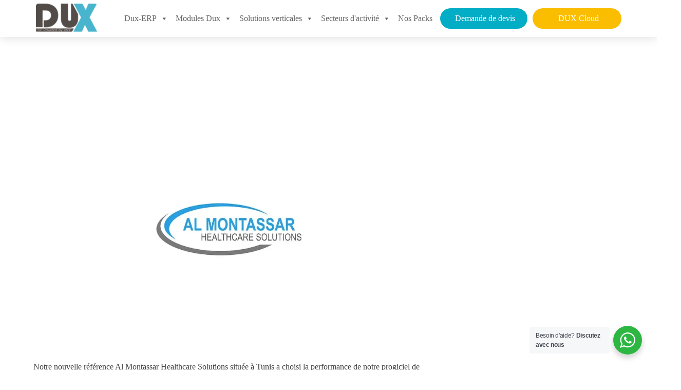

--- FILE ---
content_type: text/html; charset=UTF-8
request_url: https://dux-erp.com/tag/tresorerie/
body_size: 21852
content:
	<!doctype html>
<html lang="fr-FR">
<head>
<meta name="viewport" content="width=device-width, initial-scale=1">
<meta name="format-detection" content="telephone=no">

	<!-- This site is optimized with the Yoast SEO Premium plugin v15.1.1 - https://yoast.com/wordpress/plugins/seo/ -->
	<title>Gestion de Trésorerie Archives | DUX-ERP Tunisie</title>
	<meta name="description" content="Découvrez Dux-ERP! Un progiciel de gestion intégré complet et flexible qui s&#039;adapte avec tous les processus métiers des entreprises en Tunisie." />
	<meta name="robots" content="index, follow, max-snippet:-1, max-image-preview:large, max-video-preview:-1" />
	<link rel="canonical" href="https://dux-erp.com/tag/tresorerie/" />
	<link rel="next" href="https://dux-erp.com/tag/tresorerie/page/2/" />
	<meta property="og:locale" content="fr_FR" />
	<meta property="og:type" content="article" />
	<meta property="og:title" content="Gestion de Trésorerie Archives | DUX-ERP Tunisie" />
	<meta property="og:description" content="Découvrez Dux-ERP! Un progiciel de gestion intégré complet et flexible qui s&#039;adapte avec tous les processus métiers des entreprises en Tunisie." />
	<meta property="og:url" content="https://dux-erp.com/tag/tresorerie/" />
	<meta property="og:site_name" content="DUX-ERP Tunisie" />
	<meta name="twitter:card" content="summary_large_image" />
	<script type="application/ld+json" class="yoast-schema-graph">{"@context":"https://schema.org","@graph":[{"@type":"Organization","@id":"https://dux-erp.com/#organization","name":"All soft multimedia","url":"https://dux-erp.com/","sameAs":["https://www.facebook.com/allsoftmultimedia","https://www.instagram.com/asmpos/","https://www.linkedin.com/company/asm-tunisie","https://www.youtube.com/channel/UCSNTg9RmZWbHmhyjsnsl02Q"],"logo":{"@type":"ImageObject","@id":"https://dux-erp.com/#logo","inLanguage":"fr-FR","url":"https://dux-erp.com/wp-content/uploads/2020/10/asm-logo-noir.png","width":3887,"height":1407,"caption":"All soft multimedia"},"image":{"@id":"https://dux-erp.com/#logo"}},{"@type":"WebSite","@id":"https://dux-erp.com/#website","url":"https://dux-erp.com/","name":"DUX-ERP Tunisie","description":"Progiciel de Gestion Int\u00e9gr\u00e9 Tunisie","publisher":{"@id":"https://dux-erp.com/#organization"},"potentialAction":[{"@type":"SearchAction","target":"https://dux-erp.com/?s={search_term_string}","query-input":"required name=search_term_string"}],"inLanguage":"fr-FR"},{"@type":"CollectionPage","@id":"https://dux-erp.com/tag/tresorerie/#webpage","url":"https://dux-erp.com/tag/tresorerie/","name":"Gestion de Tr\u00e9sorerie Archives | DUX-ERP Tunisie","isPartOf":{"@id":"https://dux-erp.com/#website"},"description":"D\u00e9couvrez Dux-ERP! Un progiciel de gestion int\u00e9gr\u00e9 complet et flexible qui s'adapte avec tous les processus m\u00e9tiers des entreprises en Tunisie.","inLanguage":"fr-FR","potentialAction":[{"@type":"ReadAction","target":["https://dux-erp.com/tag/tresorerie/"]}]}]}</script>
	<!-- / Yoast SEO Premium plugin. -->


<link rel='dns-prefetch' href='//fonts.googleapis.com' />
<link rel='dns-prefetch' href='//s.w.org' />
<link rel="alternate" type="application/rss+xml" title="DUX-ERP Tunisie &raquo; Flux" href="https://dux-erp.com/feed/" />
<link rel="alternate" type="application/rss+xml" title="DUX-ERP Tunisie &raquo; Flux des commentaires" href="https://dux-erp.com/comments/feed/" />
<link rel="alternate" type="application/rss+xml" title="DUX-ERP Tunisie &raquo; Flux de l’étiquette Gestion de Trésorerie" href="https://dux-erp.com/tag/tresorerie/feed/" />
		<script type="text/javascript">
			window._wpemojiSettings = {"baseUrl":"https:\/\/s.w.org\/images\/core\/emoji\/12.0.0-1\/72x72\/","ext":".png","svgUrl":"https:\/\/s.w.org\/images\/core\/emoji\/12.0.0-1\/svg\/","svgExt":".svg","source":{"concatemoji":"https:\/\/dux-erp.com\/wp-includes\/js\/wp-emoji-release.min.js?ver=5.4.18"}};
			/*! This file is auto-generated */
			!function(e,a,t){var n,r,o,i=a.createElement("canvas"),p=i.getContext&&i.getContext("2d");function s(e,t){var a=String.fromCharCode;p.clearRect(0,0,i.width,i.height),p.fillText(a.apply(this,e),0,0);e=i.toDataURL();return p.clearRect(0,0,i.width,i.height),p.fillText(a.apply(this,t),0,0),e===i.toDataURL()}function c(e){var t=a.createElement("script");t.src=e,t.defer=t.type="text/javascript",a.getElementsByTagName("head")[0].appendChild(t)}for(o=Array("flag","emoji"),t.supports={everything:!0,everythingExceptFlag:!0},r=0;r<o.length;r++)t.supports[o[r]]=function(e){if(!p||!p.fillText)return!1;switch(p.textBaseline="top",p.font="600 32px Arial",e){case"flag":return s([127987,65039,8205,9895,65039],[127987,65039,8203,9895,65039])?!1:!s([55356,56826,55356,56819],[55356,56826,8203,55356,56819])&&!s([55356,57332,56128,56423,56128,56418,56128,56421,56128,56430,56128,56423,56128,56447],[55356,57332,8203,56128,56423,8203,56128,56418,8203,56128,56421,8203,56128,56430,8203,56128,56423,8203,56128,56447]);case"emoji":return!s([55357,56424,55356,57342,8205,55358,56605,8205,55357,56424,55356,57340],[55357,56424,55356,57342,8203,55358,56605,8203,55357,56424,55356,57340])}return!1}(o[r]),t.supports.everything=t.supports.everything&&t.supports[o[r]],"flag"!==o[r]&&(t.supports.everythingExceptFlag=t.supports.everythingExceptFlag&&t.supports[o[r]]);t.supports.everythingExceptFlag=t.supports.everythingExceptFlag&&!t.supports.flag,t.DOMReady=!1,t.readyCallback=function(){t.DOMReady=!0},t.supports.everything||(n=function(){t.readyCallback()},a.addEventListener?(a.addEventListener("DOMContentLoaded",n,!1),e.addEventListener("load",n,!1)):(e.attachEvent("onload",n),a.attachEvent("onreadystatechange",function(){"complete"===a.readyState&&t.readyCallback()})),(n=t.source||{}).concatemoji?c(n.concatemoji):n.wpemoji&&n.twemoji&&(c(n.twemoji),c(n.wpemoji)))}(window,document,window._wpemojiSettings);
		</script>
		<style type="text/css">
img.wp-smiley,
img.emoji {
	display: inline !important;
	border: none !important;
	box-shadow: none !important;
	height: 1em !important;
	width: 1em !important;
	margin: 0 .07em !important;
	vertical-align: -0.1em !important;
	background: none !important;
	padding: 0 !important;
}
</style>
	<link rel='stylesheet' id='wp-block-library-css'  href='https://dux-erp.com/wp-includes/css/dist/block-library/style.min.css?ver=5.4.18' type='text/css' media='all' />
<link rel='stylesheet' id='wp-block-library-theme-css'  href='https://dux-erp.com/wp-includes/css/dist/block-library/theme.min.css?ver=5.4.18' type='text/css' media='all' />
<link rel='stylesheet' id='wc-block-vendors-style-css'  href='https://dux-erp.com/wp-content/plugins/woocommerce/packages/woocommerce-blocks/build/vendors-style.css?ver=3.4.0' type='text/css' media='all' />
<link rel='stylesheet' id='wc-block-style-css'  href='https://dux-erp.com/wp-content/plugins/woocommerce/packages/woocommerce-blocks/build/style.css?ver=3.4.0' type='text/css' media='all' />
<link rel='stylesheet' id='nta-css-popup-css'  href='https://dux-erp.com/wp-content/plugins/wp-whatsapp/assets/css/style.css?ver=5.4.18' type='text/css' media='all' />
<link rel='stylesheet' id='radiantthemes-block-css'  href='https://dux-erp.com/wp-content/themes/qik/assets/css/radiantthemes-blocks.css?ver=1768960377' type='text/css' media='all' />
<link rel='stylesheet' id='contact-form-7-css'  href='https://dux-erp.com/wp-content/plugins/contact-form-7/includes/css/styles.css?ver=5.3' type='text/css' media='all' />
<style id='contact-form-7-inline-css' type='text/css'>
.wpcf7 .wpcf7-recaptcha iframe {margin-bottom: 0;}.wpcf7 .wpcf7-recaptcha[data-align="center"] > div {margin: 0 auto;}.wpcf7 .wpcf7-recaptcha[data-align="right"] > div {margin: 0 0 0 auto;}
</style>
<link rel='stylesheet' id='rs-plugin-settings-css'  href='https://dux-erp.com/wp-content/plugins/revslider/public/assets/css/rs6.css?ver=6.2.22' type='text/css' media='all' />
<style id='rs-plugin-settings-inline-css' type='text/css'>
#rs-demo-id {}
</style>
<link rel='stylesheet' id='webspero-read-more-toggle-css'  href='https://dux-erp.com/wp-content/plugins/webspero-read-more-toggle/style.css?ver=1.1.0' type='text/css' media='all' />
<link rel='stylesheet' id='woocommerce-layout-css'  href='https://dux-erp.com/wp-content/plugins/woocommerce/assets/css/woocommerce-layout.css?ver=4.6.5' type='text/css' media='all' />
<link rel='stylesheet' id='woocommerce-smallscreen-css'  href='https://dux-erp.com/wp-content/plugins/woocommerce/assets/css/woocommerce-smallscreen.css?ver=4.6.5' type='text/css' media='only screen and (max-width: 768px)' />
<link rel='stylesheet' id='woocommerce-general-css'  href='https://dux-erp.com/wp-content/plugins/woocommerce/assets/css/woocommerce.css?ver=4.6.5' type='text/css' media='all' />
<style id='woocommerce-inline-inline-css' type='text/css'>
.woocommerce form .form-row .required { visibility: visible; }
</style>
<link rel='stylesheet' id='hamburger.css-css'  href='https://dux-erp.com/wp-content/plugins/wp-responsive-menu/assets/css/wpr-hamburger.css?ver=3.1.4' type='text/css' media='all' />
<link rel='stylesheet' id='wprmenu.css-css'  href='https://dux-erp.com/wp-content/plugins/wp-responsive-menu/assets/css/wprmenu.css?ver=3.1.4' type='text/css' media='all' />
<style id='wprmenu.css-inline-css' type='text/css'>
@media only screen and ( max-width: 1024px ) {html body div.wprm-wrapper {overflow: scroll;}html body div.wprm-overlay{ background: rgba(0,0,0,0.83) }#wprmenu_bar {background-image: url();background-size: cover ;background-repeat: repeat;}#wprmenu_bar {background-color: #095070;}html body div#mg-wprm-wrap .wpr_submit .icon.icon-search {color: #ffffff;}#wprmenu_bar .menu_title,#wprmenu_bar .wprmenu_icon_menu {color: #ffffff;}#wprmenu_bar .menu_title {font-size: 20px;font-weight: normal;}#mg-wprm-wrap li.menu-item a {font-size: 15px;text-transform: uppercase;font-weight: normal;}#mg-wprm-wrap li.menu-item-has-children ul.sub-menu a {font-size: 15px;text-transform: uppercase;font-weight: normal;}#mg-wprm-wrap li.current-menu-item > a {background: #095070;}#mg-wprm-wrap li.current-menu-item > a,#mg-wprm-wrap li.current-menu-item span.wprmenu_icon{color: #ffffff !important;}#mg-wprm-wrap {background-color: #095070;}.cbp-spmenu-push-toright,.cbp-spmenu-push-toright .mm-slideout {left: 80% ;}.cbp-spmenu-push-toleft {left: -80% ;}#mg-wprm-wrap.cbp-spmenu-right,#mg-wprm-wrap.cbp-spmenu-left,#mg-wprm-wrap.cbp-spmenu-right.custom,#mg-wprm-wrap.cbp-spmenu-left.custom,.cbp-spmenu-vertical {width: 80%;max-width: 400px;}#mg-wprm-wrap ul#wprmenu_menu_ul li.menu-item a,div#mg-wprm-wrap ul li span.wprmenu_icon {color: #ffffff !important;}#mg-wprm-wrap ul#wprmenu_menu_ul li.menu-item a:hover {background: #095070;color: #ffffff !important;}div#mg-wprm-wrap ul>li:hover>span.wprmenu_icon {color: #ffffff !important;}.wprmenu_bar .hamburger-inner,.wprmenu_bar .hamburger-inner::before,.wprmenu_bar .hamburger-inner::after {background: #ffffff;}.wprmenu_bar .hamburger:hover .hamburger-inner,.wprmenu_bar .hamburger:hover .hamburger-inner::before,.wprmenu_bar .hamburger:hover .hamburger-inner::after {background: #ffffff;}#wprmenu_menu.left {width:80%;left: -80%;right: auto;}#wprmenu_menu.right {width:80%;right: -80%;left: auto;}.wprmenu_bar .hamburger {float: right;}.wprmenu_bar #custom_menu_icon.hamburger {top: 0px;right: 0px;float: right;background-color: #cccccc;}html body div#wprmenu_bar {padding-top: 16.5px;padding-bottom: 16.5px;}.wprmenu_bar div.wpr_search form {top: 46.5px;}html body div#wprmenu_bar {height : 60px;}#mg-wprm-wrap.cbp-spmenu-left,#mg-wprm-wrap.cbp-spmenu-right,#mg-widgetmenu-wrap.cbp-spmenu-widget-left,#mg-widgetmenu-wrap.cbp-spmenu-widget-right {top: 60px !important;}.wpr_custom_menu #custom_menu_icon {display: block;}html { padding-top: 42px !important; }#wprmenu_bar,#mg-wprm-wrap { display: block; }div#wpadminbar { position: fixed; }}
</style>
<link rel='stylesheet' id='wpr_icons-css'  href='https://dux-erp.com/wp-content/plugins/wp-responsive-menu/inc/assets/icons/wpr-icons.css?ver=3.1.4' type='text/css' media='all' />
<link rel='stylesheet' id='megamenu-css'  href='https://dux-erp.com/wp-content/uploads/maxmegamenu/style.css?ver=547678' type='text/css' media='all' />
<link rel='stylesheet' id='dashicons-css'  href='https://dux-erp.com/wp-includes/css/dashicons.min.css?ver=5.4.18' type='text/css' media='all' />
<link rel='stylesheet' id='radiantthemes-all-css'  href='https://dux-erp.com/wp-content/themes/qik/assets/css/radiantthemes-all.min.css?ver=1768960377' type='text/css' media='all' />
<link rel='stylesheet' id='elementor-animations-css'  href='https://dux-erp.com/wp-content/plugins/elementor/assets/lib/animations/animations.min.css?ver=3.0.12' type='text/css' media='all' />
<link rel='stylesheet' id='elementor-frontend-legacy-css'  href='https://dux-erp.com/wp-content/plugins/elementor/assets/css/frontend-legacy.min.css?ver=3.0.12' type='text/css' media='all' />
<link rel='stylesheet' id='elementor-frontend-css'  href='https://dux-erp.com/wp-content/plugins/elementor/assets/css/frontend.min.css?ver=3.0.12' type='text/css' media='all' />
<link rel='stylesheet' id='radiantthemes-custom-css'  href='https://dux-erp.com/wp-content/themes/qik/assets/css/radiantthemes-custom.css?ver=1768960377' type='text/css' media='all' />
<link rel='stylesheet' id='radiantthemes-responsive-css'  href='https://dux-erp.com/wp-content/themes/qik/assets/css/radiantthemes-responsive.css?ver=1768960377' type='text/css' media='all' />
<link rel='stylesheet' id='radiantthemes-reset-css'  href='https://dux-erp.com/wp-content/themes/qik/assets/css/radiantthemes-reset.css?ver=1768960377' type='text/css' media='all' />
<link rel='stylesheet' id='radiantthemes-default-google-fonts-css'  href='//fonts.googleapis.com/css?family=Roboto%3A400%2C600%2C700%7CJosefin+Sans%3A400%2C600%2C700&#038;ver=1.0.0' type='text/css' media='all' />
<link rel='stylesheet' id='radiantthemes-style-css'  href='https://dux-erp.com/wp-content/themes/qik/style.css?ver=1768960377' type='text/css' media='all' />
<link rel='stylesheet' id='radiantthemes-user-custom-css'  href='https://dux-erp.com/wp-content/themes/qik/assets/css/radiantthemes-user-custom.css?ver=1768960377' type='text/css' media='all' />
<link rel='stylesheet' id='radiantthemes-dynamic-css'  href='https://dux-erp.com/wp-content/themes/qik/assets/css/radiantthemes-dynamic.css?ver=1768960377' type='text/css' media='all' />
<link rel='stylesheet' id='dflip-icons-style-css'  href='https://dux-erp.com/wp-content/plugins/3d-flipbook-dflip-lite/assets/css/themify-icons.min.css?ver=1.7.31' type='text/css' media='all' />
<link rel='stylesheet' id='dflip-style-css'  href='https://dux-erp.com/wp-content/plugins/3d-flipbook-dflip-lite/assets/css/dflip.min.css?ver=1.7.31' type='text/css' media='all' />
<link rel='stylesheet' id='dtpicker-css'  href='https://dux-erp.com/wp-content/plugins/date-time-picker-field/assets/js/vendor/datetimepicker/jquery.datetimepicker.min.css?ver=5.4.18' type='text/css' media='all' />
<link rel='stylesheet' id='eael-general-css'  href='https://dux-erp.com/wp-content/plugins/essential-addons-for-elementor-lite/assets/front-end/css/view/general.min.css?ver=6.1.4' type='text/css' media='all' />
<script type='text/javascript' src='https://dux-erp.com/wp-includes/js/jquery/jquery.js?ver=1.12.4-wp'></script>
<script type='text/javascript' defer src='https://dux-erp.com/wp-includes/js/jquery/jquery-migrate.min.js?ver=1.4.1'></script>
<script type='text/javascript'>
/* <![CDATA[ */
var tc_csca_auto_ajax = {"ajax_url":"https:\/\/dux-erp.com\/wp-admin\/admin-ajax.php","nonce":"2e9b311cc8"};
/* ]]> */
</script>
<script type='text/javascript' defer src='https://dux-erp.com/wp-content/plugins/country-state-city-auto-dropdown/assets/js/script.min.js?ver=5.4.18'></script>
<script type='text/javascript' defer src='https://dux-erp.com/wp-content/plugins/revslider/public/assets/js/rbtools.min.js?ver=6.2.22'></script>
<script type='text/javascript' defer src='https://dux-erp.com/wp-content/plugins/revslider/public/assets/js/rs6.min.js?ver=6.2.22'></script>
<script type='text/javascript' defer src='https://dux-erp.com/wp-content/plugins/wp-responsive-menu/assets/js/modernizr.custom.js?ver=3.1.4'></script>
<script type='text/javascript' defer src='https://dux-erp.com/wp-content/plugins/wp-responsive-menu/assets/js/jquery.touchSwipe.min.js?ver=3.1.4'></script>
<script type='text/javascript'>
/* <![CDATA[ */
var wprmenu = {"zooming":"","from_width":"1024","push_width":"400","menu_width":"80","parent_click":"","swipe":"","enable_overlay":"1"};
/* ]]> */
</script>
<script type='text/javascript' defer src='https://dux-erp.com/wp-content/plugins/wp-responsive-menu/assets/js/wprmenu.js?ver=3.1.4'></script>
<link rel='https://api.w.org/' href='https://dux-erp.com/wp-json/' />
<link rel="EditURI" type="application/rsd+xml" title="RSD" href="https://dux-erp.com/xmlrpc.php?rsd" />
<link rel="wlwmanifest" type="application/wlwmanifest+xml" href="https://dux-erp.com/wp-includes/wlwmanifest.xml" /> 
<meta name="generator" content="WordPress 5.4.18" />
<meta name="generator" content="WooCommerce 4.6.5" />
<style type='text/css'> .ae_data .elementor-editor-element-setting {
                        display:none !important;
                }
                </style>
<script type="text/javascript" src='//dux-erp.com/wp-content/uploads/custom-css-js/40751.js?v=3810'></script>

		<!-- GA Google Analytics @ https://m0n.co/ga -->
		<script>
			(function(i,s,o,g,r,a,m){i['GoogleAnalyticsObject']=r;i[r]=i[r]||function(){
			(i[r].q=i[r].q||[]).push(arguments)},i[r].l=1*new Date();a=s.createElement(o),
			m=s.getElementsByTagName(o)[0];a.async=1;a.src=g;m.parentNode.insertBefore(a,m)
			})(window,document,'script','https://www.google-analytics.com/analytics.js','ga');
			ga('create', 'UA-181021819-1', 'auto');
			ga('send', 'pageview');
		</script>

		<noscript><style>.woocommerce-product-gallery{ opacity: 1 !important; }</style></noscript>
	<script data-cfasync="false"> var dFlipLocation = "https://dux-erp.com/wp-content/plugins/3d-flipbook-dflip-lite/assets/"; var dFlipWPGlobal = {"text":{"toggleSound":"Turn on\/off Sound","toggleThumbnails":"Toggle Thumbnails","toggleOutline":"Toggle Outline\/Bookmark","previousPage":"Previous Page","nextPage":"Next Page","toggleFullscreen":"Toggle Fullscreen","zoomIn":"Zoom In","zoomOut":"Zoom Out","toggleHelp":"Toggle Help","singlePageMode":"Single Page Mode","doublePageMode":"Double Page Mode","downloadPDFFile":"Download PDF File","gotoFirstPage":"Goto First Page","gotoLastPage":"Goto Last Page","share":"Share","mailSubject":"I wanted you to see this FlipBook","mailBody":"Check out this site {{url}}","loading":"DearFlip: Loading "},"moreControls":"download,pageMode,startPage,endPage,sound","hideControls":"","scrollWheel":"true","backgroundColor":"#777","backgroundImage":"","height":"auto","paddingLeft":"20","paddingRight":"20","controlsPosition":"bottom","duration":800,"soundEnable":"true","enableDownload":"true","enableAnnotation":"false","enableAnalytics":"false","webgl":"true","hard":"none","maxTextureSize":"1600","rangeChunkSize":"524288","zoomRatio":1.5,"stiffness":3,"pageMode":"0","singlePageMode":"0","pageSize":"0","autoPlay":"false","autoPlayDuration":5000,"autoPlayStart":"false","linkTarget":"2","sharePrefix":"dearflip-"};</script><meta name="generator" content="Powered by Slider Revolution 6.2.22 - responsive, Mobile-Friendly Slider Plugin for WordPress with comfortable drag and drop interface." />
<link rel="icon" href="https://dux-erp.com/wp-content/uploads/2025/10/cropped-logo-dux-32x32.png" sizes="32x32" />
<link rel="icon" href="https://dux-erp.com/wp-content/uploads/2025/10/cropped-logo-dux-192x192.png" sizes="192x192" />
<link rel="apple-touch-icon" href="https://dux-erp.com/wp-content/uploads/2025/10/cropped-logo-dux-180x180.png" />
<meta name="msapplication-TileImage" content="https://dux-erp.com/wp-content/uploads/2025/10/cropped-logo-dux-270x270.png" />
<script type="text/javascript">function setREVStartSize(e){
			//window.requestAnimationFrame(function() {				 
				window.RSIW = window.RSIW===undefined ? window.innerWidth : window.RSIW;	
				window.RSIH = window.RSIH===undefined ? window.innerHeight : window.RSIH;	
				try {								
					var pw = document.getElementById(e.c).parentNode.offsetWidth,
						newh;
					pw = pw===0 || isNaN(pw) ? window.RSIW : pw;
					e.tabw = e.tabw===undefined ? 0 : parseInt(e.tabw);
					e.thumbw = e.thumbw===undefined ? 0 : parseInt(e.thumbw);
					e.tabh = e.tabh===undefined ? 0 : parseInt(e.tabh);
					e.thumbh = e.thumbh===undefined ? 0 : parseInt(e.thumbh);
					e.tabhide = e.tabhide===undefined ? 0 : parseInt(e.tabhide);
					e.thumbhide = e.thumbhide===undefined ? 0 : parseInt(e.thumbhide);
					e.mh = e.mh===undefined || e.mh=="" || e.mh==="auto" ? 0 : parseInt(e.mh,0);		
					if(e.layout==="fullscreen" || e.l==="fullscreen") 						
						newh = Math.max(e.mh,window.RSIH);					
					else{					
						e.gw = Array.isArray(e.gw) ? e.gw : [e.gw];
						for (var i in e.rl) if (e.gw[i]===undefined || e.gw[i]===0) e.gw[i] = e.gw[i-1];					
						e.gh = e.el===undefined || e.el==="" || (Array.isArray(e.el) && e.el.length==0)? e.gh : e.el;
						e.gh = Array.isArray(e.gh) ? e.gh : [e.gh];
						for (var i in e.rl) if (e.gh[i]===undefined || e.gh[i]===0) e.gh[i] = e.gh[i-1];
											
						var nl = new Array(e.rl.length),
							ix = 0,						
							sl;					
						e.tabw = e.tabhide>=pw ? 0 : e.tabw;
						e.thumbw = e.thumbhide>=pw ? 0 : e.thumbw;
						e.tabh = e.tabhide>=pw ? 0 : e.tabh;
						e.thumbh = e.thumbhide>=pw ? 0 : e.thumbh;					
						for (var i in e.rl) nl[i] = e.rl[i]<window.RSIW ? 0 : e.rl[i];
						sl = nl[0];									
						for (var i in nl) if (sl>nl[i] && nl[i]>0) { sl = nl[i]; ix=i;}															
						var m = pw>(e.gw[ix]+e.tabw+e.thumbw) ? 1 : (pw-(e.tabw+e.thumbw)) / (e.gw[ix]);					
						newh =  (e.gh[ix] * m) + (e.tabh + e.thumbh);
					}				
					if(window.rs_init_css===undefined) window.rs_init_css = document.head.appendChild(document.createElement("style"));					
					document.getElementById(e.c).height = newh+"px";
					window.rs_init_css.innerHTML += "#"+e.c+"_wrapper { height: "+newh+"px }";				
				} catch(e){
					console.log("Failure at Presize of Slider:" + e)
				}					   
			//});
		  };</script>
		<style type="text/css" id="wp-custom-css">
			.elementor-41746 .elementor-element.elementor-element-933a4e7 .elementor-heading-title {
    color: #FFFFFF !important;
  
}



.wraper_header .wraper_header_main .header_main .brand-logo img, .wraper_header .wraper_header_main .header_main .brand-logo-sticky img {
    max-width: fit-content;
    height: auto;
    min-width: 120px;
}



li::marker {
    color: #4d4d4d;
}
.radiantthemes-contact-box.element-two ul li i{
	left: -21px;
}
.radiantthemes-contact-box.element-two ul li {
    padding-left: 0px;
}
.wraper_footer_copyright {
    display: none;
}

.wraper_inner_banner_main {
    display: none;
}
h2.entry-title {
    display: none;
}
.container.page-container {
   padding-top: 0px;
}
@media only screen and (max-width: 600px) {.wraper_header_main{
	display:none}
}
body, h1, h2, h3, h4, h5, h6, #mega-menu-wrap-top #mega-menu-top li.mega-menu-item a.mega-menu-link:before {
    font-family: 'Cabin' !important;
}

body {
   
    font-size: 16px !important;
   
}
h1{
	 font-size: 40px !important;
}
h2{
	 font-size: 32px !important;
}
h3{
	 font-size: 24px !important;
}
h4{
	 font-size: 20px !important;
}


#mega-menu-wrap-top #mega-menu-top>li.mega-menu-item.mega-current-menu-item>a.mega-menu-link, #mega-menu-wrap-top #mega-menu-top>li.mega-menu-item.mega-current-menu-ancestor>a.mega-menu-link, #mega-menu-wrap-top #mega-menu-top>li.mega-menu-item.mega-current-page-ancestor>a.mega-menu-link {
   
    color: #04adc6;
   
}

 li a {
    
    font-family: "cabin";
}

.menu-item-text {
        font-size: 17px;
    }
.blfe-classic2 .blfe-post-grid-item .blfe-post-category a {
    text-transform: uppercase;
    background-color: #818a91;
    padding: 6px 15px;
    color: #ffffff;
    font-size: 14px;
    line-height: 1.4;
    font-weight: 700;
    display: inline-block;
    margin-bottom: 5px;
}

.blfe-grid-pagination a.page-numbers, .blfe-grid-pagination span.page-numbers {
    border-radius: 2px;
    padding: 3px 13px;
    font-weight: 500;
    margin: 0 8px 8px 0;
    display: inline-block;
    color: #4bb6cf;
    border: 1px solid #59bcd3;
    transition: .3s;
    background-color: transparent;
}

@media only screen and (max-width: 600px) {
.wraper_blog_main>.container

 {
    padding-top:40px;
	 padding-bottom: 115px;}
	.post.single-post .entry-header .entry-title{
		font-size:20px;
	}
}
.post.single-post .entry-meta {
    margin-bottom: 24px;
    display: none;
}
.hide{
	display:none !important;
}/*News*/
.blog.element-six .blog-item>.holder>.data .title a{
	display: -webkit-box;
    -webkit-line-clamp: 2;
    -webkit-box-orient: vertical;
    overflow: hidden;
    text-overflow: ellipsis; 
}
 
/*Mobile buttons*/
.devis-mobile>a.mega-menu-link,.cloud-mobile>a.mega-menu-link {
    color: white !important;
	text-align:center!important;
}
#mega-menu-wrap-top #mega-menu-top > li.mega-menu-item > a.mega-menu-link {
    line-height: 40px;
	height: 40px;
	padding: 0px 5px;
	font-size:16px;
}

.devis-mobile {
    
    color: #fff !important;
    font-size: 14px !important;
    background-color: #04ADC6 !important;
    white-space: nowrap !important;
    width: 170px !important;
    text-align: center !important;
    border-radius: 30px !important;
	margin-bottom: 10px;
	margin:0px 10px!important;
}

.elementor-35000 .elementor-element.elementor-element-fbfcb14 {
   
    border-color: #989898;
  
}


.cloud-mobile {
    
    color: #fff !important;
    font-size: 14px !important;
    background-color: #fabd00 !important;
    white-space: nowrap !important;
    width: 173px !important;
    text-align: center !important;
    border-radius: 30px !important;
}
.cloud a:hover {
    color: white;
    background-color: #04ADC6;
}


.wpforms-confirmation-container-full, div[submit-success]>.wpforms-confirmation-container-full:not(.wpforms-redirection-message) {
    background: #4cb6ce;
    border: 1px solid #ccc;
}
.wraper_blog_main > .container.page-container {
    padding-bottom: 0;
}
.wpforms-confirmation-container-full, div[submit-success]>.wpforms-confirmation-container-full {
    color: #ebebeb;
    margin: 24px auto 24px;
    padding: 150px 15px;
    min-height: 430px;
    font-size: 32px;
  
    text-align: center;
    vertical-align: middle;
    font-weight: bold;
   
}

.header_holder .wraper_header_main > nav ul.elementor-nav-menu li {
    margin-right: 10px !important;
}
.ti-direction-alt:before {
    content: "\e6a9";
	display:none;
}
.post-navigation, .comment-navigation {
    display:none;
}
.rt-recent-post-with-thumbnail.element-one > ul.rt-recent-post-with-thumbnail-holder > li.rt-recent-post-with-thumbnail-post .excerpt {
    
    display: none;
}

@media only screen and (min-width: 769px) {
.cloud a {
    margin-left: 83px;
    color: #fff !important;
    font-size: 18px !important;
    background-color: #fabd00;
    white-space: nowrap;
    width: 180px;
    text-align: center;
    border-radius: 30px;
}
	@media only screen and (min-width: 769px) {
	.cloud a:hover {
   
    background-color: #04ADC6;
    
}
	.about-cloud a {
    margin-left: 83px;
    color: #fff !important;
    font-size: 18px !important;
    background-color: #fabd00;
    white-space: nowrap;
    width: 180px;
    text-align: center;
    border-radius: 30px;
}
	.telechargement a{
	
	color:#fff !important;
	font-size: 18px !important;
background-color: #04ADC6;
 white-space: nowrap;
 width: 180px;
 text-align: center;
	border-radius: 30px;
}
	.blog.element-eleven:not(.owl-carousel) .blog-item {
     min-width:33%;
}
	.blog.element-eleven .blog-item > .holder {
   
    max-height: 324px;
    overflow: hidden;
	  max-width: 250px;
}
}
.meta .published-on, .meta .byline {
    display: none;
}
.blog.element-eleven .blog-item > .holder > .data {
    padding: 28px 30px 30px 30px;
    border-top: 6px solid;
    border-color: #e9e9e9;
}
@media only screen and (max-width: 768px) {
	.blog.element-eleven:not(.owl-carousel) .blog-item {
   
    min-width: 100%;
}
	.telechargement a{
	color:#fff !important;
		
	font-size: 16px !important;
	background-color: #4bb6cf !important;
    font-family: Montserrat;
	white-space: nowrap;
    width: 200px!important;
   
	    text-align: center!important;
	border-radius: 30px!important;
}
}
.scrollup.right.active {
    color: #fff;
	background-color: #48b4ce;}
.elementor-element.elementor-element-4d4f895 .elementor-nav-menu .menu-item a:hover {
    color: #00ace3;
}
li.date {
    display: none;
}

span.ti-menu {
	color: #48b4ce !important;}

h1, h2, h3, h4, h5, h6 {
  
    margin-bottom: 0px;
    
}
.blog-posts .style-one.blog-item > .holder > .data .title a {
    color: #181b31;
}
 @media screen and (max-width: 768px) {
	 .elementor-37335 .elementor-element.elementor-element-1dd2ef4 > .elementor-element-populated {
 padding: 0px 10px 0px 10px; }
	 .elementor-37335 .elementor-element.elementor-element-2dc40c1 > .elementor-element-populated{
		  padding: 0px 10px 0px 10px;
	 }
	 div.wpforms-container-full .wpforms-form .wpforms-list-2-columns ul li{width:50%;}

	 div#mg-wprm-wrap ul li span.wprmenu_icon {
    
    width: 100%;
}
	
	 
.wraper_header .header_holder .elementor-menu-toggle {
    
	display: none !important;}
	 .sticky-header {
		 display: none !important;	 
	 }
	 .wpr_search  {
		 display: none !important;	 
	 }
	 
	 .wraper_header.floating-header > .sticky-header.delayed-sticky-mode.delayed-sticky-mode-acivate {
    display: none;
}
.wraper_header .sticky-header.delayed-sticky-mode.delayed-sticky-mode-acivate.i-am-delayed-sticky {
    opacity: 1;
    visibility: hidden;
    box-shadow: 0 0 20px rgba(0,0,0,.075);
}
	 .wraper_header {
    z-index: 33;
}
	 .main-header img {
		 width: 71px;
		 padding-top: 10px;
	 }

}


.contact-two .form-row input[type="text"]:hover,
.contact-two .form-row input[type="email"]:hover,
.contact-two .form-row input[type="tel"]:hover

{
    width: 104%;
    height: 50px;
    padding: 12px 15px 12px 20px;
    margin-bottom: 0px;
    border: 1px solid #CDCDCD;
    background-color: #FCFAF9;
    border-radius: 5px;
} 
.contact-two .form-row input[type="text"],
.contact-two .form-row input[type="email"],
.contact-two .form-row input[type="tel"]

{
 
    height: 50px;
    
} 
/*.intl-tel-input.allow-dropdown input, .intl-tel-input.allow-dropdown input[type=tel]{
	 border: 1px solid #CDCDCD;
    background-color: #FCFAF9;
	border-radius: 5px;
    height: 50px;
	padding-left:60px;
	
}*/
.intl-tel-input.allow-dropdown input, .intl-tel-input.allow-dropdown input[type=tel] {
    border: 1px solid #48b4ce;
	
    background-color: #e7f5f9;
    border-radius: 5px;
    height: 50px;
	  width: 100%;
    min-width: 542px;
	margin-top: 10px !important;
  	padding-left:60px !important;
}
.intl-tel-input.allow-dropdown .selected-flag, .intl-tel-input.separate-dial-code .selected-flag {
    margin-top: 10px;
    width: 46px;
    height: 50px;
}
/*.intl-tel-input.allow-dropdown .flag-container {
    width: 48px;
}*/
.intl-tel-input.allow-dropdown .selected-flag, .intl-tel-input.separate-dial-code .selected-flag {
    width: 46px;
    border-right: 1px solid #48b4ce;
}
.intl-tel-input:hover.allow-dropdown .selected-flag, .intl-tel-input:hover.separate-dial-code .selected-flag {
    width: 46px;
    border-right: 1px solid #CDCDCD
}


.intl-tel-input {
    position: relative;
    display: inline-block;
    width: 100%;
}

.intl-tel-input.allow-dropdown input:hover, .intl-tel-input.allow-dropdown input[type=tel]:hover {
    width: 104%;
    padding: 12px 15px 12px 20px;
    margin-bottom: 0px;
    border: 1px solid #CDCDCD;
    background-color: #FCFAF9;
    border-radius: 5px !important;
	  padding-left: 60px;

}



.contact-two .form-row textarea:hover,.contact-two .form-row select:hover
{
    width: 104%;
    padding: 12px 15px 12px 20px;
    margin-bottom: 0px;
    border: 1px solid #CDCDCD;
    background-color: #FCFAF9;
    border-radius: 5px !important;
} 

.country-select .selected-flag {
    z-index: 1;
    position: relative;
    width: 100%;
    height: 100%;
    padding: 0;
}
.country-select.inside .selected-flag {
  
  background-color: transparent;
    border-right: 1px solid #48b4ce6e;
}

.country-select.inside .flag-dropdown:hover .selected-flag {
    background-color: rgb(72 180 206 / 51%);
}
.country-select .selected-flag .flag {
    position: absolute;
    top: 0;
    bottom: 0;
    margin: auto;
    right: 13px;
}
.flag-dropdown{
	height: 50px;
    margin-top: 10px;
}

.country-select input, .country-select input[type=text] {
padding-left: 60px !important;
margin-top: 10px !important;
    
}
/*.container {
    width: 100%;
}*/

.pointernone{
	pointer-events:none !important;
}
/*placeholder*/
::-webkit-input-placeholder {
   color:transparent !important; 
}

:-moz-placeholder { /* Firefox 18- */
   color:transparent !important; 
}

::-moz-placeholder {  /* Firefox 19+ */
   color:transparent !important; 
}

:-ms-input-placeholder {  
   color:transparent !important; 
}

/*Références*/
	h3.widget-title {
    margin-bottom: 20px;
}
.blfe-classic1 .blfe-post-grid-item .blfe-post-grid-item-inner .blfe-post-grid-details {
    display: none;}
blfe-post-grid-item .blfe-post-grid-image img {
    min-height: 280px;
    max-width: 256px;
}
	/*secteurs d'activité*/
	
#categories-2 li {
  display: none;
}
	.cat-item-159 > a
 {
    color: #f2f2f2;
    pointer-events: none;
}

li.cat-item.cat-item-159 ul li, li.cat-item.cat-item-159 {
  display: block !important;
}

/*formulaire*/
div.wpforms-container-full .wpforms-form button[type=submit]{padding:10px 60px;
	background-color:#48b4ce;
color: #fff;
font-size: 18px;}
div.wpforms-container-full .wpforms-form button[type=submit]:hover{background-color: #4bb6cf;
    border: 1px solid #4bb6cf;
}

@media screen and (max-width: 768px){
.main-header img {
    display: none !important;
}
}
/*Tablette*/
@media (max-width: 1024px){
	.header_holder .wraper_header_main > nav ul.elementor-nav-menu li.menu-item-has-children a::after {display:none;}
}

ul#menu-top-bar-menu a:after{
	padding: 0 0px 0 12px;
    content: "|";
}
ul#menu-top-bar-menu li:last-child a:after{
	display:none;
}

/*Nos partenaires*/
.blfe-post-grid-item{
	    cursor: pointer;
}
	.elementor-5840 .elementor-element.elementor-element-78b720e .elementor-nav-menu .current-menu-item>a:hover, .elementor-nav-menu .current_page_item>a:hover {
    color: rgb(4 173 198) !important;
}
	.single.single-post .entry-content h2 {
    line-height: 0px;
    margin-bottom: 20px !important;
}
.post.single-post .entry-meta>.holder>.data .meta {
    display: none;
}
	/*Mega menu*/
	#mega-menu-wrap-top #mega-menu-top > li.mega-menu-megamenu > ul.mega-sub-menu li.mega-menu-column-standard{
		padding-left:15px !important;
	}
	@media only screen and (min-width: 769px) {
    #mega-menu-wrap-top #mega-menu-top[data-effect="fade_up"] li.mega-menu-item.mega-menu-megamenu>ul.mega-sub-menu, #mega-menu-wrap-top #mega-menu-top[data-effect="fade_up"] li.mega-menu-item.mega-menu-flyout ul.mega-sub-menu {
			box-shadow: rgb(9 79 112) 0px 7px 29px 0px;}}
	#mega-menu-wrap-top #mega-menu-top>li.mega-menu-item>a.mega-menu-link {
    
		background: transparent !important;}
	@media only screen and (min-width: 769px) {
    #mega-menu-wrap-top {
        background: transparent;
    }
}
	/*Secteurs*
	h1, h2, h3, h4, h5, h6, .inner_banner_main .title {
    font-family: inherit;
}*/
	/*Loading*/
	.wpforms-submit.loading {
  pointer-events: none;
  opacity: 0.7;
  position: relative;
}

.wpforms-submit.loading::after {
  content: "";
  position: absolute;
  right: 15px;
  top: 50%;
  transform: translateY(-50%);
  width: 18px;
  height: 18px;
  border: 2px solid #fff;
  border-top: 2px solid transparent;
  border-radius: 50%;
  animation: spin 1s linear infinite;
}

@keyframes spin {
  to { transform: translateY(-50%) rotate(360deg); }
}
/*sidebar*/
	
	.rt-recent-post-with-thumbnail.element-one>ul.rt-recent-post-with-thumbnail-holder>li.rt-recent-post-with-thumbnail-post .title {
		  display: -webkit-box;
  -webkit-line-clamp: 2;
  -webkit-box-orient: vertical;
  overflow: hidden;
  text-overflow: ellipsis;
  line-height: 1.5em;
  max-height: 3em;
  word-break: break-word;
  white-space: normal;
    margin-bottom: 3px;
    font-weight: 500;
    font-size: 20px;
    color: #3c3c3c;
    line-height: 30px;
    letter-spacing: 0;
    display: -webkit-box;
    -webkit-line-clamp: 2;
    -webkit-box-orient: vertical;
    overflow: hidden;
    text-overflow: ellipsis;
}
	.elementor-5840 .elementor-element.elementor-element-c0e8576>.elementor-widget-container, .elementor-5882 .elementor-element.elementor-element-36fefde>.elementor-widget-container {
    margin: 0 0 0 45px !important;
    padding: 0 0 0 0;
}
	/*Header*
li#menu-item-40456 a {
   animation: clignoter 1.5s ease-in-out infinite;
   transition: none;
   color: #094f70;
}


@keyframes clignoter {
  0%   { opacity:1; 	color:#094f70; }
  40%   {opacity:0;
	color:#FF0000;}
  100% { opacity:1;	color:#094f70; }
}*/
	/*#mega-menu-wrap-top #mega-menu-top>li.mega-menu-megamenu>ul.mega-sub-menu{
		width: 150% !important;
	}*/
	/*Menu icon*/
	.menu-img-wrapper {
    display: inline-flex;
    align-items: center;
    gap: 8px; /* space between image and text */
    position: relative;
}

.menu-img-container {
    position: relative;
    display: inline-block;
    width: 20px;   /* adjust image width */
    height: 64px;  /* adjust image height */
}

.menu-img-container img {
    width: 100%;
    height: 100%;
    display: block;
    position: absolute;
    top: 0;
    left: 0;
    transition: opacity 0.3s ease;
}

.menu-img-default {
    position: relative;
    opacity: 1;
    z-index: 1;
}

.menu-img-hover {
    opacity: 0;
    z-index: 2;
}

.menu-img-wrapper:hover .menu-img-default {
    opacity: 0;
}

.menu-img-wrapper:hover .menu-img-hover {
    opacity: 1;
}

.menu-item-text {
    /* optional styling */
}

/*menu*/
	#mega-menu-wrap-top #mega-menu-top>li.mega-menu-flyout ul.mega-sub-menu{
		width: 260px !important;
	}
	#mega-menu-wrap-top #mega-menu-top>#mega-menu-item-47670>ul.mega-sub-menu li.mega-menu-column-standard>a.mega-menu-link {
		margin-bottom: 10px;
		padding-left: 10px;
        margin-top: 10px;
color: #fff;
        background: #04adc6;
        font-weight: bold;
        font-size: 16px;
}
#mega-menu-wrap-top #mega-menu-top>li.mega-menu-flyout ul.mega-sub-menu li.mega-menu-item a.mega-menu-link:hover, #mega-menu-wrap-top #mega-menu-top>li.mega-menu-flyout ul.mega-sub-menu li.mega-menu-item a.mega-menu-link:focus {
    color: #04adc6 !important;
    
	}
	#mega-menu-wrap-top #mega-menu-top a.mega-menu-link{
		padding-left:10px !important;
	}
/*	#mega-menu-wrap-top #mega-menu-top>li.mega-menu-megamenu>ul.mega-sub-menu li.mega-menu-column-standard, #mega-menu-wrap-top #mega-menu-top>li.mega-menu-megamenu>ul.mega-sub-menu li.mega-menu-column>ul.mega-sub-menu>li.mega-menu-item {
   
    padding: 15px 15px 0 15px !important;
	}*/
	li#mega-menu-item-47670 ul.mega-sub-menu {
    width: 110% !important;
}
	 li#mega-menu-item-36834 ul.mega-sub-menu .mega-menu-item{
    margin: 0px -6px -8px -6px !important;
}
	#mega-menu-wrap-top #mega-menu-top>li.mega-menu-megamenu>ul.mega-sub-menu li.mega-menu-column-standard li.mega-menu-item>a.mega-menu-link{
padding: 3px 0 3px 8px !important;
	}
	/*3 versions*/
	section.elementor-section.elementor-inner-section.elementor-element.elementor-element-5a47117.elementor-section-boxed.elementor-section-height-default.elementor-section-height-default .elementor-widget-heading .elementor-heading-title[class*=elementor-size-]>a:hover {
    color: #4bb6cf;
}
	section.elementor-section.elementor-inner-section.elementor-element.elementor-element-5a47117.elementor-section-boxed.elementor-section-height-default.elementor-section-height-default .elementor-widget-heading .elementor-heading-title[class*=elementor-size-]>a{
    font-weight:700;
}		</style>
		<style type="text/css">/** Mega Menu CSS: fs **/</style>
</head>

<body class="archive tag tag-tresorerie tag-182 wp-custom-logo wp-embed-responsive theme-qik woocommerce-no-js mega-menu-top radiantthemes radiantthemes-qik hfeed elementor-default elementor-kit-25880" >
		

	
	<!-- overlay -->
	<div class="overlay"></div>
	<!-- overlay -->

	<!-- scrollup -->
		<!-- scrollup -->

	<!-- radiantthemes-website-layout -->
			<div id="page" class="site full-width">
	
		
				<header class="wraper_header">
									
			
<!-- wraper_header -->
<header class="wraper_header style-default">
	<!-- wraper_header_main -->
	<div class="wraper_header_main">
		<div class="container">
			<!-- header_main -->
			<div class="header_main">
				<!-- brand-logo -->
				<div class="brand-logo">
					<div class="table">
						<div class="table-cell">
																							<a href="https://dux-erp.com/">
									<img src="https://dux-erp.com/wp-content/uploads/2025/10/logoDUX.png" alt="logo" data-no-retina="" width="81" height="49">
								</a>
													</div>
					</div>
				</div>
				<!-- brand-logo -->
				<!-- header-responsive-nav -->
				<div class="header-responsive-nav hidden-lg hidden-md visible-sm visible-xs">
					<i class="fa fa-bars"></i>
				</div>
				<!-- header-responsive-nav -->
				<!-- nav -->
				<nav class="nav visible-lg visible-md hidden-sm hidden-xs">
					<div id="mega-menu-wrap-top" class="mega-menu-wrap"><div class="mega-menu-toggle"><div class="mega-toggle-blocks-left"></div><div class="mega-toggle-blocks-center"></div><div class="mega-toggle-blocks-right"><div class='mega-toggle-block mega-menu-toggle-animated-block mega-toggle-block-0' id='mega-toggle-block-0'><button aria-label="Toggle Menu" class="mega-toggle-animated mega-toggle-animated-slider" type="button" aria-expanded="false">
                  <span class="mega-toggle-animated-box">
                    <span class="mega-toggle-animated-inner"></span>
                  </span>
                </button></div></div></div><ul id="mega-menu-top" class="mega-menu max-mega-menu mega-menu-horizontal mega-no-js" data-event="hover_intent" data-effect="fade_up" data-effect-speed="200" data-effect-mobile="slide_right" data-effect-speed-mobile="200" data-mobile-force-width="false" data-second-click="go" data-document-click="collapse" data-vertical-behaviour="standard" data-breakpoint="768" data-unbind="true" data-mobile-state="collapse_all" data-mobile-direction="vertical" data-hover-intent-timeout="300" data-hover-intent-interval="100"><li class="mega-menu-item mega-menu-item-type-post_type mega-menu-item-object-page mega-menu-item-home mega-menu-item-has-children mega-align-bottom-left mega-menu-flyout mega-menu-item-36789" id="mega-menu-item-36789"><a class="mega-menu-link" href="https://dux-erp.com/" aria-expanded="false" tabindex="0">Dux-ERP<span class="mega-indicator" aria-hidden="true"></span></a>
<ul class="mega-sub-menu">
<li class="mega-menu-item mega-menu-item-type-post_type mega-menu-item-object-page mega-menu-item-50624" id="mega-menu-item-50624"><a class="mega-menu-link" href="https://dux-erp.com/a-propos-de-lediteur/">À propos de l'éditeur</a></li><li class="mega-menu-item mega-menu-item-type-post_type mega-menu-item-object-page mega-menu-item-50626" id="mega-menu-item-50626"><a class="mega-menu-link" href="https://dux-erp.com/certification/">Certification</a></li><li class="mega-menu-item mega-menu-item-type-custom mega-menu-item-object-custom mega-menu-item-50672" id="mega-menu-item-50672"><a class="mega-menu-link" href="/nos-references/">Nos références</a></li><li class="mega-menu-item mega-menu-item-type-post_type mega-menu-item-object-page mega-menu-item-50632" id="mega-menu-item-50632"><a class="mega-menu-link" href="https://dux-erp.com/contact-us/">Contact</a></li></ul>
</li><li class="mega-menu-item mega-menu-item-type-custom mega-menu-item-object-custom mega-menu-item-has-children mega-menu-megamenu mega-align-bottom-left mega-menu-megamenu mega-menu-item-36834" id="mega-menu-item-36834"><a class="mega-menu-link" href="#" aria-expanded="false" tabindex="0">Modules Dux<span class="mega-indicator" aria-hidden="true"></span></a>
<ul class="mega-sub-menu">
<li class="mega-menu-item mega-menu-item-type-post_type mega-menu-item-object-page mega-menu-column-standard mega-menu-columns-1-of-3 mega-menu-item-34461" style="--columns:3; --span:1" id="mega-menu-item-34461"><a class="mega-menu-link" href="https://dux-erp.com/logiciel-gestion-commerciale-tunisie/">
                <span class="menu-img-wrapper">
                    <span class="menu-img-container">
                        <img src="https://dux-erp.com/wp-content/uploads/2025/08/icon-module-dux_Commerciale-1-1.svg" class="menu-img-default" alt="" />
                        <img src="https://dux-erp.com/wp-content/uploads/2025/08/icon-module-dux_Commerciale-hover-1.svg" class="menu-img-hover" alt="" />
                    </span>
                    <span class="menu-item-text">Commerciale</span>
                </span></a></li><li class="mega-menu-item mega-menu-item-type-post_type mega-menu-item-object-page mega-menu-column-standard mega-menu-columns-1-of-3 mega-menu-item-34467" style="--columns:3; --span:1" id="mega-menu-item-34467"><a class="mega-menu-link" href="https://dux-erp.com/logiciel-gestion-temps/">
                <span class="menu-img-wrapper">
                    <span class="menu-img-container">
                        <img src="https://dux-erp.com/wp-content/uploads/2025/08/icon-module-dux_Pointage-05.svg" class="menu-img-default" alt="" />
                        <img src="https://dux-erp.com/wp-content/uploads/2025/08/icon-module-dux_Pointage-hover-06.svg" class="menu-img-hover" alt="" />
                    </span>
                    <span class="menu-item-text">Pointage</span>
                </span></a></li><li class="mega-menu-item mega-menu-item-type-post_type mega-menu-item-object-page mega-menu-column-standard mega-menu-columns-1-of-3 mega-menu-item-34466" style="--columns:3; --span:1" id="mega-menu-item-34466"><a class="mega-menu-link" href="https://dux-erp.com/logiciel-gestion-paie-tunisie/">
                <span class="menu-img-wrapper">
                    <span class="menu-img-container">
                        <img src="https://dux-erp.com/wp-content/uploads/2025/08/icon-module-dux_Paie.svg" class="menu-img-default" alt="" />
                        <img src="https://dux-erp.com/wp-content/uploads/2025/08/icon-module-dux_Paie-hover.svg" class="menu-img-hover" alt="" />
                    </span>
                    <span class="menu-item-text">Paie</span>
                </span></a></li><li class="mega-menu-item mega-menu-item-type-post_type mega-menu-item-object-page mega-menu-column-standard mega-menu-columns-1-of-3 mega-menu-clear mega-menu-item-34465" style="--columns:3; --span:1" id="mega-menu-item-34465"><a class="mega-menu-link" href="https://dux-erp.com/crm-tunisie/">
                <span class="menu-img-wrapper">
                    <span class="menu-img-container">
                        <img src="https://dux-erp.com/wp-content/uploads/2025/08/icon-module-dux_crm.svg" class="menu-img-default" alt="" />
                        <img src="https://dux-erp.com/wp-content/uploads/2025/08/icon-module-dux_crm-hover.svg" class="menu-img-hover" alt="" />
                    </span>
                    <span class="menu-item-text">CRM</span>
                </span></a></li><li class="mega-menu-item mega-menu-item-type-post_type mega-menu-item-object-page mega-menu-column-standard mega-menu-columns-1-of-3 mega-menu-item-34462" style="--columns:3; --span:1" id="mega-menu-item-34462"><a class="mega-menu-link" href="https://dux-erp.com/logiciel-comptabilite-tunisie/">
                <span class="menu-img-wrapper">
                    <span class="menu-img-container">
                        <img src="https://dux-erp.com/wp-content/uploads/2025/08/icon-module-dux_Comptabilité.svg" class="menu-img-default" alt="" />
                        <img src="https://dux-erp.com/wp-content/uploads/2025/08/icon-module-dux_Comptabilité-hover.svg" class="menu-img-hover" alt="" />
                    </span>
                    <span class="menu-item-text">Comptabilité</span>
                </span></a></li><li class="mega-menu-item mega-menu-item-type-post_type mega-menu-item-object-page mega-menu-column-standard mega-menu-columns-1-of-3 mega-menu-item-34464" style="--columns:3; --span:1" id="mega-menu-item-34464"><a class="mega-menu-link" href="https://dux-erp.com/decisionnel/">
                <span class="menu-img-wrapper">
                    <span class="menu-img-container">
                        <img src="https://dux-erp.com/wp-content/uploads/2025/08/icon-module-dux_Décisionnel.svg" class="menu-img-default" alt="" />
                        <img src="https://dux-erp.com/wp-content/uploads/2025/08/icon-module-dux_Décisionnel-hover.svg" class="menu-img-hover" alt="" />
                    </span>
                    <span class="menu-item-text">Décisionnel / B.I</span>
                </span></a></li><li class="mega-menu-item mega-menu-item-type-post_type mega-menu-item-object-page mega-menu-column-standard mega-menu-columns-1-of-3 mega-menu-clear mega-menu-item-48362" style="--columns:3; --span:1" id="mega-menu-item-48362"><a class="mega-menu-link" href="https://dux-erp.com/e-commerce/">
                <span class="menu-img-wrapper">
                    <span class="menu-img-container">
                        <img src="https://dux-erp.com/wp-content/uploads/2025/08/icon-module-dux_E-commerce.svg" class="menu-img-default" alt="" />
                        <img src="https://dux-erp.com/wp-content/uploads/2025/08/icon-module-dux_E-commerce-hover.svg" class="menu-img-hover" alt="" />
                    </span>
                    <span class="menu-item-text">E-commerce</span>
                </span></a></li><li class="mega-menu-item mega-menu-item-type-post_type mega-menu-item-object-page mega-menu-column-standard mega-menu-columns-1-of-3 mega-menu-item-35230" style="--columns:3; --span:1" id="mega-menu-item-35230"><a class="mega-menu-link" href="https://dux-erp.com/logiciel_gestion_immobilisation/">
                <span class="menu-img-wrapper">
                    <span class="menu-img-container">
                        <img src="https://dux-erp.com/wp-content/uploads/2025/08/icon-module-dux_immobilisation.svg" class="menu-img-default" alt="" />
                        <img src="https://dux-erp.com/wp-content/uploads/2025/08/icon-module-dux_immobilisation-hover.svg" class="menu-img-hover" alt="" />
                    </span>
                    <span class="menu-item-text">Immobilisation</span>
                </span></a></li><li class="mega-menu-item mega-menu-item-type-post_type mega-menu-item-object-page mega-menu-column-standard mega-menu-columns-1-of-3 mega-menu-item-39823" style="--columns:3; --span:1" id="mega-menu-item-39823"><a class="mega-menu-link" href="https://dux-erp.com/logiciel-de-gmao/">
                <span class="menu-img-wrapper">
                    <span class="menu-img-container">
                        <img src="https://dux-erp.com/wp-content/uploads/2025/08/icon-module-dux_GMAO.svg" class="menu-img-default" alt="" />
                        <img src="https://dux-erp.com/wp-content/uploads/2025/08/icon-module-dux_GMAO-hover.svg" class="menu-img-hover" alt="" />
                    </span>
                    <span class="menu-item-text">GMAO</span>
                </span></a></li><li class="mega-menu-item mega-menu-item-type-post_type mega-menu-item-object-page mega-menu-column-standard mega-menu-columns-1-of-3 mega-menu-clear mega-menu-item-39466" style="--columns:3; --span:1" id="mega-menu-item-39466"><a class="mega-menu-link" href="https://dux-erp.com/gpao/">
                <span class="menu-img-wrapper">
                    <span class="menu-img-container">
                        <img src="https://dux-erp.com/wp-content/uploads/2025/08/icon-module-dux_GPAO.svg" class="menu-img-default" alt="" />
                        <img src="https://dux-erp.com/wp-content/uploads/2025/08/icon-module-dux_GPAO-hover.svg" class="menu-img-hover" alt="" />
                    </span>
                    <span class="menu-item-text">GPAO</span>
                </span></a></li><li class="mega-menu-item mega-menu-item-type-post_type mega-menu-item-object-page mega-menu-column-standard mega-menu-columns-1-of-3 mega-menu-item-49640" style="--columns:3; --span:1" id="mega-menu-item-49640"><a class="mega-menu-link" href="https://dux-erp.com/gestion-tresorerie-tunisie/">
                <span class="menu-img-wrapper">
                    <span class="menu-img-container">
                        <img src="https://dux-erp.com/wp-content/uploads/2025/08/icon-module-dux_Trésorerie.svg" class="menu-img-default" alt="" />
                        <img src="https://dux-erp.com/wp-content/uploads/2025/08/icon-module-dux_Trésorerie-hover.svg" class="menu-img-hover" alt="" />
                    </span>
                    <span class="menu-item-text">Trésorerie</span>
                </span></a></li></ul>
</li><li class="mega-menu-item mega-menu-item-type-custom mega-menu-item-object-custom mega-menu-item-has-children mega-align-bottom-left mega-menu-flyout mega-menu-item-35231" id="mega-menu-item-35231"><a class="mega-menu-link" href="#" aria-expanded="false" tabindex="0">Solutions verticales<span class="mega-indicator" aria-hidden="true"></span></a>
<ul class="mega-sub-menu">
<li class="mega-menu-item mega-menu-item-type-post_type mega-menu-item-object-page mega-menu-item-35229" id="mega-menu-item-35229"><a class="mega-menu-link" href="https://dux-erp.com/dux-declaration-vente-en-suspension/">Déclaration Vente En Suspension</a></li><li class="mega-menu-item mega-menu-item-type-post_type mega-menu-item-object-page mega-menu-item-35228" id="mega-menu-item-35228"><a class="mega-menu-link" href="https://dux-erp.com/dux-declaration-achat-en-suspension/">Déclaration Achat En Suspension</a></li><li class="mega-menu-item mega-menu-item-type-post_type mega-menu-item-object-page mega-menu-item-35526" id="mega-menu-item-35526"><a class="mega-menu-link" href="https://dux-erp.com/nos-modules/dux-declaration/">Déclaration Employeur</a></li></ul>
</li><li class="mega-menu-item mega-menu-item-type-custom mega-menu-item-object-custom mega-menu-item-has-children mega-menu-megamenu mega-align-bottom-left mega-menu-megamenu mega-menu-item-47670" id="mega-menu-item-47670"><a class="mega-menu-link" href="#" aria-expanded="false" tabindex="0">Secteurs d'activité<span class="mega-indicator" aria-hidden="true"></span></a>
<ul class="mega-sub-menu">
<li class="mega-menu-item mega-menu-item-type-custom mega-menu-item-object-custom mega-menu-item-has-children mega-menu-column-standard mega-menu-columns-1-of-3 mega-menu-item-47752" style="--columns:3; --span:1" id="mega-menu-item-47752"><a class="mega-menu-link" href="#">Industrie<span class="mega-indicator" aria-hidden="true"></span></a>
	<ul class="mega-sub-menu">
<li class="mega-menu-item mega-menu-item-type-post_type mega-menu-item-object-page mega-menu-item-47682" id="mega-menu-item-47682"><a class="mega-menu-link" href="https://dux-erp.com/distribution-agroalimentaire/">Distribution Agroalimentaire</a></li><li class="mega-menu-item mega-menu-item-type-post_type mega-menu-item-object-page mega-menu-item-47688" id="mega-menu-item-47688"><a class="mega-menu-link" href="https://dux-erp.com/industrie-pharmaceutique-avec-crm/">Industrie Pharmaceutique</a></li><li class="mega-menu-item mega-menu-item-type-post_type mega-menu-item-object-page mega-menu-item-47690" id="mega-menu-item-47690"><a class="mega-menu-link" href="https://dux-erp.com/industrie-manufacturiere/">Industrie Manufacturière</a></li><li class="mega-menu-item mega-menu-item-type-post_type mega-menu-item-object-page mega-menu-item-47694" id="mega-menu-item-47694"><a class="mega-menu-link" href="https://dux-erp.com/logiciel_menuiserie_aluminium_tunisie/">Menuiserie Aluminium</a></li><li class="mega-menu-item mega-menu-item-type-post_type mega-menu-item-object-page mega-menu-item-47698" id="mega-menu-item-47698"><a class="mega-menu-link" href="https://dux-erp.com/logiciel_photovoltaique_tunisie/">Photovoltaïque</a></li><li class="mega-menu-item mega-menu-item-type-post_type mega-menu-item-object-page mega-menu-item-47696" id="mega-menu-item-47696"><a class="mega-menu-link" href="https://dux-erp.com/meuble-et-ameublement/">Meuble et Ameublement</a></li><li class="mega-menu-item mega-menu-item-type-post_type mega-menu-item-object-page mega-menu-item-47686" id="mega-menu-item-47686"><a class="mega-menu-link" href="https://dux-erp.com/logiciel_huilerie_tunisie/">Huilerie</a></li>	</ul>
</li><li class="mega-menu-item mega-menu-item-type-custom mega-menu-item-object-custom mega-menu-item-has-children mega-menu-column-standard mega-menu-columns-1-of-3 mega-menu-item-47754" style="--columns:3; --span:1" id="mega-menu-item-47754"><a class="mega-menu-link" href="#">Commerce<span class="mega-indicator" aria-hidden="true"></span></a>
	<ul class="mega-sub-menu">
<li class="mega-menu-item mega-menu-item-type-post_type mega-menu-item-object-page mega-menu-item-47678" id="mega-menu-item-47678"><a class="mega-menu-link" href="https://dux-erp.com/commerce-en-gros-et-en-detail/">Commerce en Gros et en Détail</a></li><li class="mega-menu-item mega-menu-item-type-post_type mega-menu-item-object-page mega-menu-item-47680" id="mega-menu-item-47680"><a class="mega-menu-link" href="https://dux-erp.com/distribution-medicale/">Distribution Médicale</a></li><li class="mega-menu-item mega-menu-item-type-post_type mega-menu-item-object-page mega-menu-item-47702" id="mega-menu-item-47702"><a class="mega-menu-link" href="https://dux-erp.com/quincaillerie/">Quincaillerie</a></li><li class="mega-menu-item mega-menu-item-type-post_type mega-menu-item-object-page mega-menu-item-47700" id="mega-menu-item-47700"><a class="mega-menu-link" href="https://dux-erp.com/logiciel_pieces_auto_tunisie/">Pièces Autos</a></li>	</ul>
</li><li class="mega-menu-item mega-menu-item-type-custom mega-menu-item-object-custom mega-menu-item-has-children mega-menu-column-standard mega-menu-columns-1-of-3 mega-menu-item-47756" style="--columns:3; --span:1" id="mega-menu-item-47756"><a class="mega-menu-link" href="#">Services<span class="mega-indicator" aria-hidden="true"></span></a>
	<ul class="mega-sub-menu">
<li class="mega-menu-item mega-menu-item-type-post_type mega-menu-item-object-page mega-menu-item-39313" id="mega-menu-item-39313"><a class="mega-menu-link" href="https://dux-erp.com/logiciel-de-gestion-de-transport-maritime-et-aerien/">Transport maritime et aérien</a></li><li class="mega-menu-item mega-menu-item-type-post_type mega-menu-item-object-page mega-menu-item-47674" id="mega-menu-item-47674"><a class="mega-menu-link" href="https://dux-erp.com/logiciel_location_voitures_tunisie/">Agence de Location de Voitures</a></li><li class="mega-menu-item mega-menu-item-type-post_type mega-menu-item-object-page mega-menu-item-47704" id="mega-menu-item-47704"><a class="mega-menu-link" href="https://dux-erp.com/restauration/">Restauration</a></li><li class="mega-menu-item mega-menu-item-type-post_type mega-menu-item-object-page mega-menu-item-47684" id="mega-menu-item-47684"><a class="mega-menu-link" href="https://dux-erp.com/hotellerie/">Hôtellerie</a></li>	</ul>
</li></ul>
</li><li class="mega-menu-item mega-menu-item-type-post_type mega-menu-item-object-page mega-align-bottom-left mega-menu-flyout mega-menu-item-45812" id="mega-menu-item-45812"><a class="mega-menu-link" href="https://dux-erp.com/packs/" tabindex="0">Nos Packs</a></li><li class="mega-devis-mobile mega-menu-item mega-menu-item-type-custom mega-menu-item-object-custom mega-align-bottom-left mega-menu-flyout mega-menu-item-50502 devis-mobile" id="mega-menu-item-50502"><a class="mega-menu-link" href="https://dux-erp.com/telechargement/" tabindex="0">Demande de devis</a></li><li class="mega-cloud-mobile mega-menu-item mega-menu-item-type-custom mega-menu-item-object-custom mega-align-bottom-left mega-menu-flyout mega-menu-item-50508 cloud-mobile" id="mega-menu-item-50508"><a class="mega-menu-link" href="https://dux-erp.com/tarif/" tabindex="0">DUX Cloud</a></li></ul><button class='mega-close' aria-label='Close'></button></div>				</nav>
				<!-- nav -->
				<div class="clearfix"></div>
			</div>
			<!-- header_main -->
		</div>
	</div>
	<!-- wraper_header_main -->
</header>
<!-- wraper_header -->

<!-- mobile-menu -->
<div class="mobile-menu hidden">
	<!-- mobile-menu-main -->
	<div class="mobile-menu-main">
		<div class="default-mobile-wrapper">
			<div class="default-mobile-logo">
														<a href="https://dux-erp.com/">
						<img src="https://dux-erp.com/wp-content/uploads/2025/10/logoDUX.png" alt="logo" data-no-retina="" width="81" height="49">
					</a>
							</div>
			<!-- mobile-menu-close -->
			<div class="mobile-menu-close">
				<span class="ti-close"></span>
			</div>
		</div>
		<!-- mobile-menu-close -->
		<!-- mobile-menu-nav -->
		<nav class="mobile-menu-nav">
			<div id="mega-menu-wrap-top" class="mega-menu-wrap"><div class="mega-menu-toggle"><div class="mega-toggle-blocks-left"></div><div class="mega-toggle-blocks-center"></div><div class="mega-toggle-blocks-right"><div class='mega-toggle-block mega-menu-toggle-animated-block mega-toggle-block-0' id='mega-toggle-block-0'><button aria-label="Toggle Menu" class="mega-toggle-animated mega-toggle-animated-slider" type="button" aria-expanded="false">
                  <span class="mega-toggle-animated-box">
                    <span class="mega-toggle-animated-inner"></span>
                  </span>
                </button></div></div></div><ul id="mega-menu-top" class="mega-menu max-mega-menu mega-menu-horizontal mega-no-js" data-event="hover_intent" data-effect="fade_up" data-effect-speed="200" data-effect-mobile="slide_right" data-effect-speed-mobile="200" data-mobile-force-width="false" data-second-click="go" data-document-click="collapse" data-vertical-behaviour="standard" data-breakpoint="768" data-unbind="true" data-mobile-state="collapse_all" data-mobile-direction="vertical" data-hover-intent-timeout="300" data-hover-intent-interval="100"><li class="mega-menu-item mega-menu-item-type-post_type mega-menu-item-object-page mega-menu-item-home mega-menu-item-has-children mega-align-bottom-left mega-menu-flyout mega-menu-item-36789" id="mega-menu-item-36789"><a class="mega-menu-link" href="https://dux-erp.com/" aria-expanded="false" tabindex="0">Dux-ERP<span class="mega-indicator" aria-hidden="true"></span></a>
<ul class="mega-sub-menu">
<li class="mega-menu-item mega-menu-item-type-post_type mega-menu-item-object-page mega-menu-item-50624" id="mega-menu-item-50624"><a class="mega-menu-link" href="https://dux-erp.com/a-propos-de-lediteur/">À propos de l'éditeur</a></li><li class="mega-menu-item mega-menu-item-type-post_type mega-menu-item-object-page mega-menu-item-50626" id="mega-menu-item-50626"><a class="mega-menu-link" href="https://dux-erp.com/certification/">Certification</a></li><li class="mega-menu-item mega-menu-item-type-custom mega-menu-item-object-custom mega-menu-item-50672" id="mega-menu-item-50672"><a class="mega-menu-link" href="/nos-references/">Nos références</a></li><li class="mega-menu-item mega-menu-item-type-post_type mega-menu-item-object-page mega-menu-item-50632" id="mega-menu-item-50632"><a class="mega-menu-link" href="https://dux-erp.com/contact-us/">Contact</a></li></ul>
</li><li class="mega-menu-item mega-menu-item-type-custom mega-menu-item-object-custom mega-menu-item-has-children mega-menu-megamenu mega-align-bottom-left mega-menu-megamenu mega-menu-item-36834" id="mega-menu-item-36834"><a class="mega-menu-link" href="#" aria-expanded="false" tabindex="0">Modules Dux<span class="mega-indicator" aria-hidden="true"></span></a>
<ul class="mega-sub-menu">
<li class="mega-menu-item mega-menu-item-type-post_type mega-menu-item-object-page mega-menu-column-standard mega-menu-columns-1-of-3 mega-menu-item-34461" style="--columns:3; --span:1" id="mega-menu-item-34461"><a class="mega-menu-link" href="https://dux-erp.com/logiciel-gestion-commerciale-tunisie/">
                <span class="menu-img-wrapper">
                    <span class="menu-img-container">
                        <img src="https://dux-erp.com/wp-content/uploads/2025/08/icon-module-dux_Commerciale-1-1.svg" class="menu-img-default" alt="" />
                        <img src="https://dux-erp.com/wp-content/uploads/2025/08/icon-module-dux_Commerciale-hover-1.svg" class="menu-img-hover" alt="" />
                    </span>
                    <span class="menu-item-text">Commerciale</span>
                </span></a></li><li class="mega-menu-item mega-menu-item-type-post_type mega-menu-item-object-page mega-menu-column-standard mega-menu-columns-1-of-3 mega-menu-item-34467" style="--columns:3; --span:1" id="mega-menu-item-34467"><a class="mega-menu-link" href="https://dux-erp.com/logiciel-gestion-temps/">
                <span class="menu-img-wrapper">
                    <span class="menu-img-container">
                        <img src="https://dux-erp.com/wp-content/uploads/2025/08/icon-module-dux_Pointage-05.svg" class="menu-img-default" alt="" />
                        <img src="https://dux-erp.com/wp-content/uploads/2025/08/icon-module-dux_Pointage-hover-06.svg" class="menu-img-hover" alt="" />
                    </span>
                    <span class="menu-item-text">Pointage</span>
                </span></a></li><li class="mega-menu-item mega-menu-item-type-post_type mega-menu-item-object-page mega-menu-column-standard mega-menu-columns-1-of-3 mega-menu-item-34466" style="--columns:3; --span:1" id="mega-menu-item-34466"><a class="mega-menu-link" href="https://dux-erp.com/logiciel-gestion-paie-tunisie/">
                <span class="menu-img-wrapper">
                    <span class="menu-img-container">
                        <img src="https://dux-erp.com/wp-content/uploads/2025/08/icon-module-dux_Paie.svg" class="menu-img-default" alt="" />
                        <img src="https://dux-erp.com/wp-content/uploads/2025/08/icon-module-dux_Paie-hover.svg" class="menu-img-hover" alt="" />
                    </span>
                    <span class="menu-item-text">Paie</span>
                </span></a></li><li class="mega-menu-item mega-menu-item-type-post_type mega-menu-item-object-page mega-menu-column-standard mega-menu-columns-1-of-3 mega-menu-clear mega-menu-item-34465" style="--columns:3; --span:1" id="mega-menu-item-34465"><a class="mega-menu-link" href="https://dux-erp.com/crm-tunisie/">
                <span class="menu-img-wrapper">
                    <span class="menu-img-container">
                        <img src="https://dux-erp.com/wp-content/uploads/2025/08/icon-module-dux_crm.svg" class="menu-img-default" alt="" />
                        <img src="https://dux-erp.com/wp-content/uploads/2025/08/icon-module-dux_crm-hover.svg" class="menu-img-hover" alt="" />
                    </span>
                    <span class="menu-item-text">CRM</span>
                </span></a></li><li class="mega-menu-item mega-menu-item-type-post_type mega-menu-item-object-page mega-menu-column-standard mega-menu-columns-1-of-3 mega-menu-item-34462" style="--columns:3; --span:1" id="mega-menu-item-34462"><a class="mega-menu-link" href="https://dux-erp.com/logiciel-comptabilite-tunisie/">
                <span class="menu-img-wrapper">
                    <span class="menu-img-container">
                        <img src="https://dux-erp.com/wp-content/uploads/2025/08/icon-module-dux_Comptabilité.svg" class="menu-img-default" alt="" />
                        <img src="https://dux-erp.com/wp-content/uploads/2025/08/icon-module-dux_Comptabilité-hover.svg" class="menu-img-hover" alt="" />
                    </span>
                    <span class="menu-item-text">Comptabilité</span>
                </span></a></li><li class="mega-menu-item mega-menu-item-type-post_type mega-menu-item-object-page mega-menu-column-standard mega-menu-columns-1-of-3 mega-menu-item-34464" style="--columns:3; --span:1" id="mega-menu-item-34464"><a class="mega-menu-link" href="https://dux-erp.com/decisionnel/">
                <span class="menu-img-wrapper">
                    <span class="menu-img-container">
                        <img src="https://dux-erp.com/wp-content/uploads/2025/08/icon-module-dux_Décisionnel.svg" class="menu-img-default" alt="" />
                        <img src="https://dux-erp.com/wp-content/uploads/2025/08/icon-module-dux_Décisionnel-hover.svg" class="menu-img-hover" alt="" />
                    </span>
                    <span class="menu-item-text">Décisionnel / B.I</span>
                </span></a></li><li class="mega-menu-item mega-menu-item-type-post_type mega-menu-item-object-page mega-menu-column-standard mega-menu-columns-1-of-3 mega-menu-clear mega-menu-item-48362" style="--columns:3; --span:1" id="mega-menu-item-48362"><a class="mega-menu-link" href="https://dux-erp.com/e-commerce/">
                <span class="menu-img-wrapper">
                    <span class="menu-img-container">
                        <img src="https://dux-erp.com/wp-content/uploads/2025/08/icon-module-dux_E-commerce.svg" class="menu-img-default" alt="" />
                        <img src="https://dux-erp.com/wp-content/uploads/2025/08/icon-module-dux_E-commerce-hover.svg" class="menu-img-hover" alt="" />
                    </span>
                    <span class="menu-item-text">E-commerce</span>
                </span></a></li><li class="mega-menu-item mega-menu-item-type-post_type mega-menu-item-object-page mega-menu-column-standard mega-menu-columns-1-of-3 mega-menu-item-35230" style="--columns:3; --span:1" id="mega-menu-item-35230"><a class="mega-menu-link" href="https://dux-erp.com/logiciel_gestion_immobilisation/">
                <span class="menu-img-wrapper">
                    <span class="menu-img-container">
                        <img src="https://dux-erp.com/wp-content/uploads/2025/08/icon-module-dux_immobilisation.svg" class="menu-img-default" alt="" />
                        <img src="https://dux-erp.com/wp-content/uploads/2025/08/icon-module-dux_immobilisation-hover.svg" class="menu-img-hover" alt="" />
                    </span>
                    <span class="menu-item-text">Immobilisation</span>
                </span></a></li><li class="mega-menu-item mega-menu-item-type-post_type mega-menu-item-object-page mega-menu-column-standard mega-menu-columns-1-of-3 mega-menu-item-39823" style="--columns:3; --span:1" id="mega-menu-item-39823"><a class="mega-menu-link" href="https://dux-erp.com/logiciel-de-gmao/">
                <span class="menu-img-wrapper">
                    <span class="menu-img-container">
                        <img src="https://dux-erp.com/wp-content/uploads/2025/08/icon-module-dux_GMAO.svg" class="menu-img-default" alt="" />
                        <img src="https://dux-erp.com/wp-content/uploads/2025/08/icon-module-dux_GMAO-hover.svg" class="menu-img-hover" alt="" />
                    </span>
                    <span class="menu-item-text">GMAO</span>
                </span></a></li><li class="mega-menu-item mega-menu-item-type-post_type mega-menu-item-object-page mega-menu-column-standard mega-menu-columns-1-of-3 mega-menu-clear mega-menu-item-39466" style="--columns:3; --span:1" id="mega-menu-item-39466"><a class="mega-menu-link" href="https://dux-erp.com/gpao/">
                <span class="menu-img-wrapper">
                    <span class="menu-img-container">
                        <img src="https://dux-erp.com/wp-content/uploads/2025/08/icon-module-dux_GPAO.svg" class="menu-img-default" alt="" />
                        <img src="https://dux-erp.com/wp-content/uploads/2025/08/icon-module-dux_GPAO-hover.svg" class="menu-img-hover" alt="" />
                    </span>
                    <span class="menu-item-text">GPAO</span>
                </span></a></li><li class="mega-menu-item mega-menu-item-type-post_type mega-menu-item-object-page mega-menu-column-standard mega-menu-columns-1-of-3 mega-menu-item-49640" style="--columns:3; --span:1" id="mega-menu-item-49640"><a class="mega-menu-link" href="https://dux-erp.com/gestion-tresorerie-tunisie/">
                <span class="menu-img-wrapper">
                    <span class="menu-img-container">
                        <img src="https://dux-erp.com/wp-content/uploads/2025/08/icon-module-dux_Trésorerie.svg" class="menu-img-default" alt="" />
                        <img src="https://dux-erp.com/wp-content/uploads/2025/08/icon-module-dux_Trésorerie-hover.svg" class="menu-img-hover" alt="" />
                    </span>
                    <span class="menu-item-text">Trésorerie</span>
                </span></a></li></ul>
</li><li class="mega-menu-item mega-menu-item-type-custom mega-menu-item-object-custom mega-menu-item-has-children mega-align-bottom-left mega-menu-flyout mega-menu-item-35231" id="mega-menu-item-35231"><a class="mega-menu-link" href="#" aria-expanded="false" tabindex="0">Solutions verticales<span class="mega-indicator" aria-hidden="true"></span></a>
<ul class="mega-sub-menu">
<li class="mega-menu-item mega-menu-item-type-post_type mega-menu-item-object-page mega-menu-item-35229" id="mega-menu-item-35229"><a class="mega-menu-link" href="https://dux-erp.com/dux-declaration-vente-en-suspension/">Déclaration Vente En Suspension</a></li><li class="mega-menu-item mega-menu-item-type-post_type mega-menu-item-object-page mega-menu-item-35228" id="mega-menu-item-35228"><a class="mega-menu-link" href="https://dux-erp.com/dux-declaration-achat-en-suspension/">Déclaration Achat En Suspension</a></li><li class="mega-menu-item mega-menu-item-type-post_type mega-menu-item-object-page mega-menu-item-35526" id="mega-menu-item-35526"><a class="mega-menu-link" href="https://dux-erp.com/nos-modules/dux-declaration/">Déclaration Employeur</a></li></ul>
</li><li class="mega-menu-item mega-menu-item-type-custom mega-menu-item-object-custom mega-menu-item-has-children mega-menu-megamenu mega-align-bottom-left mega-menu-megamenu mega-menu-item-47670" id="mega-menu-item-47670"><a class="mega-menu-link" href="#" aria-expanded="false" tabindex="0">Secteurs d'activité<span class="mega-indicator" aria-hidden="true"></span></a>
<ul class="mega-sub-menu">
<li class="mega-menu-item mega-menu-item-type-custom mega-menu-item-object-custom mega-menu-item-has-children mega-menu-column-standard mega-menu-columns-1-of-3 mega-menu-item-47752" style="--columns:3; --span:1" id="mega-menu-item-47752"><a class="mega-menu-link" href="#">Industrie<span class="mega-indicator" aria-hidden="true"></span></a>
	<ul class="mega-sub-menu">
<li class="mega-menu-item mega-menu-item-type-post_type mega-menu-item-object-page mega-menu-item-47682" id="mega-menu-item-47682"><a class="mega-menu-link" href="https://dux-erp.com/distribution-agroalimentaire/">Distribution Agroalimentaire</a></li><li class="mega-menu-item mega-menu-item-type-post_type mega-menu-item-object-page mega-menu-item-47688" id="mega-menu-item-47688"><a class="mega-menu-link" href="https://dux-erp.com/industrie-pharmaceutique-avec-crm/">Industrie Pharmaceutique</a></li><li class="mega-menu-item mega-menu-item-type-post_type mega-menu-item-object-page mega-menu-item-47690" id="mega-menu-item-47690"><a class="mega-menu-link" href="https://dux-erp.com/industrie-manufacturiere/">Industrie Manufacturière</a></li><li class="mega-menu-item mega-menu-item-type-post_type mega-menu-item-object-page mega-menu-item-47694" id="mega-menu-item-47694"><a class="mega-menu-link" href="https://dux-erp.com/logiciel_menuiserie_aluminium_tunisie/">Menuiserie Aluminium</a></li><li class="mega-menu-item mega-menu-item-type-post_type mega-menu-item-object-page mega-menu-item-47698" id="mega-menu-item-47698"><a class="mega-menu-link" href="https://dux-erp.com/logiciel_photovoltaique_tunisie/">Photovoltaïque</a></li><li class="mega-menu-item mega-menu-item-type-post_type mega-menu-item-object-page mega-menu-item-47696" id="mega-menu-item-47696"><a class="mega-menu-link" href="https://dux-erp.com/meuble-et-ameublement/">Meuble et Ameublement</a></li><li class="mega-menu-item mega-menu-item-type-post_type mega-menu-item-object-page mega-menu-item-47686" id="mega-menu-item-47686"><a class="mega-menu-link" href="https://dux-erp.com/logiciel_huilerie_tunisie/">Huilerie</a></li>	</ul>
</li><li class="mega-menu-item mega-menu-item-type-custom mega-menu-item-object-custom mega-menu-item-has-children mega-menu-column-standard mega-menu-columns-1-of-3 mega-menu-item-47754" style="--columns:3; --span:1" id="mega-menu-item-47754"><a class="mega-menu-link" href="#">Commerce<span class="mega-indicator" aria-hidden="true"></span></a>
	<ul class="mega-sub-menu">
<li class="mega-menu-item mega-menu-item-type-post_type mega-menu-item-object-page mega-menu-item-47678" id="mega-menu-item-47678"><a class="mega-menu-link" href="https://dux-erp.com/commerce-en-gros-et-en-detail/">Commerce en Gros et en Détail</a></li><li class="mega-menu-item mega-menu-item-type-post_type mega-menu-item-object-page mega-menu-item-47680" id="mega-menu-item-47680"><a class="mega-menu-link" href="https://dux-erp.com/distribution-medicale/">Distribution Médicale</a></li><li class="mega-menu-item mega-menu-item-type-post_type mega-menu-item-object-page mega-menu-item-47702" id="mega-menu-item-47702"><a class="mega-menu-link" href="https://dux-erp.com/quincaillerie/">Quincaillerie</a></li><li class="mega-menu-item mega-menu-item-type-post_type mega-menu-item-object-page mega-menu-item-47700" id="mega-menu-item-47700"><a class="mega-menu-link" href="https://dux-erp.com/logiciel_pieces_auto_tunisie/">Pièces Autos</a></li>	</ul>
</li><li class="mega-menu-item mega-menu-item-type-custom mega-menu-item-object-custom mega-menu-item-has-children mega-menu-column-standard mega-menu-columns-1-of-3 mega-menu-item-47756" style="--columns:3; --span:1" id="mega-menu-item-47756"><a class="mega-menu-link" href="#">Services<span class="mega-indicator" aria-hidden="true"></span></a>
	<ul class="mega-sub-menu">
<li class="mega-menu-item mega-menu-item-type-post_type mega-menu-item-object-page mega-menu-item-39313" id="mega-menu-item-39313"><a class="mega-menu-link" href="https://dux-erp.com/logiciel-de-gestion-de-transport-maritime-et-aerien/">Transport maritime et aérien</a></li><li class="mega-menu-item mega-menu-item-type-post_type mega-menu-item-object-page mega-menu-item-47674" id="mega-menu-item-47674"><a class="mega-menu-link" href="https://dux-erp.com/logiciel_location_voitures_tunisie/">Agence de Location de Voitures</a></li><li class="mega-menu-item mega-menu-item-type-post_type mega-menu-item-object-page mega-menu-item-47704" id="mega-menu-item-47704"><a class="mega-menu-link" href="https://dux-erp.com/restauration/">Restauration</a></li><li class="mega-menu-item mega-menu-item-type-post_type mega-menu-item-object-page mega-menu-item-47684" id="mega-menu-item-47684"><a class="mega-menu-link" href="https://dux-erp.com/hotellerie/">Hôtellerie</a></li>	</ul>
</li></ul>
</li><li class="mega-menu-item mega-menu-item-type-post_type mega-menu-item-object-page mega-align-bottom-left mega-menu-flyout mega-menu-item-45812" id="mega-menu-item-45812"><a class="mega-menu-link" href="https://dux-erp.com/packs/" tabindex="0">Nos Packs</a></li><li class="mega-devis-mobile mega-menu-item mega-menu-item-type-custom mega-menu-item-object-custom mega-align-bottom-left mega-menu-flyout mega-menu-item-50502 devis-mobile" id="mega-menu-item-50502"><a class="mega-menu-link" href="https://dux-erp.com/telechargement/" tabindex="0">Demande de devis</a></li><li class="mega-cloud-mobile mega-menu-item mega-menu-item-type-custom mega-menu-item-object-custom mega-align-bottom-left mega-menu-flyout mega-menu-item-50508 cloud-mobile" id="mega-menu-item-50508"><a class="mega-menu-link" href="https://dux-erp.com/tarif/" tabindex="0">DUX Cloud</a></li></ul><button class='mega-close' aria-label='Close'></button></div>		</nav>
		<!-- mobile-menu-nav -->
	</div>
	<!-- mobile-menu-main -->
</div>
<!-- mobile-menu -->
		</header>
			
							<!-- wraper_header_bannerinner -->
	<div class="wraper_inner_banner">
		<!-- wraper_inner_banner_main -->
		<div class="wraper_inner_banner_main">
			<div class="container">
				<!-- row -->
				<div class="row">
					<div class="col-lg-12 col-md-12 col-sm-12 col-xs-12">
						<!-- inner_banner_main -->
						<div class="inner_banner_main">

							    							    <p class="subtitle">
								Progiciel de Gestion Intégré Tunisie															</p>
						</div>
						<!-- inner_banner_main -->
					</div>
				</div>
				<!-- row -->
			</div>
		</div>
		<!-- wraper_inner_banner_main -->
	</div>
	<!-- wraper_header_bannerinner -->
		<!-- #page -->
		<div id="page" class="site">
			<!-- #content -->
			<div id="content" class="site-content">


<div id="primary" class="content-area">
	<main id="main" class="site-main">
					<!-- wraper_blog_main -->
<div class="wraper_blog_main style-default">
	<div class="container">
		<!-- row -->
		<div class="row">
		                    <div class="col-lg-8 col-md-8 col-sm-12 col-xs-12">
            				<!-- blog_main -->
				<div class="blog_main">
					
<article id="post-45184" class="style-default post-45184 post type-post status-publish format-standard has-post-thumbnail hentry category-distribution-medicale category-ste-commerciale tag-tresorerie tag-dux-erp tag-tunis tag-gestion-commerciale tag-gestion-de-la-relation-client-crm">
			<div class="post-thumbnail">
			<a href="https://dux-erp.com/al-montassar-healthcare-solutions/"><img src="https://dux-erp.com/wp-content/uploads/2025/02/al-montassar-healthcare-solutions.webp" class="attachment-full size-full wp-post-image" alt="" /></a>
		</div><!-- .post-thumbnail -->
		<header class="entry-header">
		<h2 class="entry-title"><a href="https://dux-erp.com/al-montassar-healthcare-solutions/" rel="bookmark">Al Montassar Healthcare Solutions</a></h2>	</header><!-- .entry-header -->
	<div class="entry-meta">
		<div class="holder">
                            <div class="author-image hidden"><img alt='' src='https://secure.gravatar.com/avatar/24dc6ed56f07e2deeea0dd02dcaee6a9?s=150&#038;d=mm&#038;r=g' class='avatar avatar-150 photo' height='150' width='150' /></div>
                                <div class="data">
                                    <div class="meta"><span class="published-on"> Posted on <a href="https://dux-erp.com/al-montassar-healthcare-solutions/" rel="bookmark"><span data-hover="19 février 2025">19 février 2025</span></a></span>
    						<span class="byline"> By <a href="https://dux-erp.com/author/admin/"><span data-hover="admin">admin</span></a></span> </div>
			</div>
		</div>	</div><!-- .entry-meta -->
	<div class="entry-main">
		<div class="entry-content">
			Notre nouvelle référence Al Montassar Healthcare Solutions située à Tunis a choisi la performance de notre progiciel de gestion DUX ERP, ainsi que notre module Dux-CRM pour optimiser sa relation client, et le module Dux Gestion Commerciale afin d’organiser efficacement les processus d&rsquo;achat, de stockage, de vente et de trésorerie.𝐁𝐞 𝐭𝐡𝐞 𝐥𝐞𝐚𝐝𝐞𝐫 𝐢𝐧...		</div><!-- .entry-content -->
		<div class="row entry-extra">
			<div class="col-lg-6 col-md-6 col-sm-6 col-xs-12">
				<div class="entry-extra-item text-left">
					<div class="post-read-more">
						<a class="btn" href="https://dux-erp.com/al-montassar-healthcare-solutions/" data-hover="Lire Plus"><span>Read More</span></a>
					</div><!-- .post-read-more -->
				</div><!-- .entry-extra-item -->
			</div>
		</div><!-- .entry-extra -->
	</div><!-- .entry-main -->
</article><!-- #post-## -->
<article id="post-40802" class="style-default post-40802 post type-post status-publish format-standard has-post-thumbnail hentry category-ste-industrielle category-dux-logiciel-de-gestion-commerciale category-dux-module-crm-crm-nomade category-dux-logiciel-de-gestion-de-tresorerie tag-tresorerie tag-gestion-commerciale tag-gestion-de-la-relation-client-crm tag-beja tag-dux-web">
			<div class="post-thumbnail">
			<a href="https://dux-erp.com/diamant-cyclomoteurs/"><img src="https://dux-erp.com/wp-content/uploads/2024/01/Diamant-Cyclomoteurs.webp" class="attachment-full size-full wp-post-image" alt="" /></a>
		</div><!-- .post-thumbnail -->
		<header class="entry-header">
		<h2 class="entry-title"><a href="https://dux-erp.com/diamant-cyclomoteurs/" rel="bookmark">Diamant Cyclomoteurs</a></h2>	</header><!-- .entry-header -->
	<div class="entry-meta">
		<div class="holder">
                            <div class="author-image hidden"><img alt='' src='https://secure.gravatar.com/avatar/24dc6ed56f07e2deeea0dd02dcaee6a9?s=150&#038;d=mm&#038;r=g' class='avatar avatar-150 photo' height='150' width='150' /></div>
                                <div class="data">
                                    <div class="meta"><span class="published-on"> Posted on <a href="https://dux-erp.com/diamant-cyclomoteurs/" rel="bookmark"><span data-hover="9 novembre 2023">9 novembre 2023</span></a></span>
    						<span class="byline"> By <a href="https://dux-erp.com/author/admin/"><span data-hover="admin">admin</span></a></span> </div>
			</div>
		</div>	</div><!-- .entry-meta -->
	<div class="entry-main">
		<div class="entry-content">
			Notre nouvelle référence :Société Diamant Cyclomoteurs, spécialisée dans la fabrication de motocycles et bicyclettes, située à Testour, Beja&nbsp;profite de la performance de notre progiciel DUX ERP Web et notamment des fonctionnalités suivantes : Dux CRM Gestion commerciale (Gestion de stock, Gestion de vente) Trésorerie Fiers de vous compter parmi nos clients!&nbsp;DUX, l&rsquo;ERP des...		</div><!-- .entry-content -->
		<div class="row entry-extra">
			<div class="col-lg-6 col-md-6 col-sm-6 col-xs-12">
				<div class="entry-extra-item text-left">
					<div class="post-read-more">
						<a class="btn" href="https://dux-erp.com/diamant-cyclomoteurs/" data-hover="Lire Plus"><span>Read More</span></a>
					</div><!-- .post-read-more -->
				</div><!-- .entry-extra-item -->
			</div>
		</div><!-- .entry-extra -->
	</div><!-- .entry-main -->
</article><!-- #post-## -->
<article id="post-40798" class="style-default post-40798 post type-post status-publish format-standard has-post-thumbnail hentry category-ste-commerciale tag-tresorerie tag-dux-erp tag-gestion-commerciale tag-sfax">
			<div class="post-thumbnail">
			<a href="https://dux-erp.com/technique-de-coupe/"><img src="https://dux-erp.com/wp-content/uploads/2023/11/technique-de-coupe.webp" class="attachment-full size-full wp-post-image" alt="" /></a>
		</div><!-- .post-thumbnail -->
		<header class="entry-header">
		<h2 class="entry-title"><a href="https://dux-erp.com/technique-de-coupe/" rel="bookmark">Société Technique de Coupe</a></h2>	</header><!-- .entry-header -->
	<div class="entry-meta">
		<div class="holder">
                            <div class="author-image hidden"><img alt='' src='https://secure.gravatar.com/avatar/24dc6ed56f07e2deeea0dd02dcaee6a9?s=150&#038;d=mm&#038;r=g' class='avatar avatar-150 photo' height='150' width='150' /></div>
                                <div class="data">
                                    <div class="meta"><span class="published-on"> Posted on <a href="https://dux-erp.com/technique-de-coupe/" rel="bookmark"><span data-hover="9 novembre 2023">9 novembre 2023</span></a></span>
    						<span class="byline"> By <a href="https://dux-erp.com/author/admin/"><span data-hover="admin">admin</span></a></span> </div>
			</div>
		</div>	</div><!-- .entry-meta -->
	<div class="entry-main">
		<div class="entry-content">
			Notre nouvelle référence :Société Technique de Coupe, importatrice des pièces de rechange pour tous les domaines d’usinage, située à Tunis et à Sfax, profite de la performance de notre&nbsp;progiciel&nbsp;DUX ERP&nbsp;notamment notre pack Dux professionnel module commerciale et module Trésorerie , pour une organisation optimale du processus d’achat, de stockage, de vente et de trésor...		</div><!-- .entry-content -->
		<div class="row entry-extra">
			<div class="col-lg-6 col-md-6 col-sm-6 col-xs-12">
				<div class="entry-extra-item text-left">
					<div class="post-read-more">
						<a class="btn" href="https://dux-erp.com/technique-de-coupe/" data-hover="Lire Plus"><span>Read More</span></a>
					</div><!-- .post-read-more -->
				</div><!-- .entry-extra-item -->
			</div>
		</div><!-- .entry-extra -->
	</div><!-- .entry-main -->
</article><!-- #post-## -->
<article id="post-40440" class="style-default post-40440 post type-post status-publish format-standard has-post-thumbnail hentry category-ste-industrielle tag-tresorerie tag-dux-erp tag-gestion-commerciale tag-sfax">
			<div class="post-thumbnail">
			<a href="https://dux-erp.com/ch-pharma/"><img src="https://dux-erp.com/wp-content/uploads/2024/01/CH-Pharma.webp" class="attachment-full size-full wp-post-image" alt="" /></a>
		</div><!-- .post-thumbnail -->
		<header class="entry-header">
		<h2 class="entry-title"><a href="https://dux-erp.com/ch-pharma/" rel="bookmark">CH Pharma</a></h2>	</header><!-- .entry-header -->
	<div class="entry-meta">
		<div class="holder">
                            <div class="author-image hidden"><img alt='' src='https://secure.gravatar.com/avatar/24dc6ed56f07e2deeea0dd02dcaee6a9?s=150&#038;d=mm&#038;r=g' class='avatar avatar-150 photo' height='150' width='150' /></div>
                                <div class="data">
                                    <div class="meta"><span class="published-on"> Posted on <a href="https://dux-erp.com/ch-pharma/" rel="bookmark"><span data-hover="5 septembre 2023">5 septembre 2023</span></a></span>
    						<span class="byline"> By <a href="https://dux-erp.com/author/admin/"><span data-hover="admin">admin</span></a></span> </div>
			</div>
		</div>	</div><!-- .entry-meta -->
	<div class="entry-main">
		<div class="entry-content">
			La société CH Pharma, fournisseur d’équipement médical, bénéficie des avantages offerts par notre progiciel 𝐃𝐔𝐗 𝐄𝐑𝐏 et notamment de notre module de 𝐠𝐞𝐬𝐭𝐢𝐨𝐧 𝐜𝐨𝐦𝐦𝐞𝐫𝐜𝐢𝐚𝐥𝐞&nbsp;Notre client nous a choisis pour une organisation optimale du processus d’achat, de stockage, de vente et de trésorerie𝐁𝐞 𝐭𝐡𝐞 �...		</div><!-- .entry-content -->
		<div class="row entry-extra">
			<div class="col-lg-6 col-md-6 col-sm-6 col-xs-12">
				<div class="entry-extra-item text-left">
					<div class="post-read-more">
						<a class="btn" href="https://dux-erp.com/ch-pharma/" data-hover="Lire Plus"><span>Read More</span></a>
					</div><!-- .post-read-more -->
				</div><!-- .entry-extra-item -->
			</div>
		</div><!-- .entry-extra -->
	</div><!-- .entry-main -->
</article><!-- #post-## -->
<article id="post-40163" class="style-default post-40163 post type-post status-publish format-standard has-post-thumbnail hentry category-ste-commerciale tag-tresorerie tag-dux-erp tag-gestion-commerciale tag-sfax">
			<div class="post-thumbnail">
			<a href="https://dux-erp.com/autoaccess/"><img src="https://dux-erp.com/wp-content/uploads/2024/01/Auto-Access.webp" class="attachment-full size-full wp-post-image" alt="" /></a>
		</div><!-- .post-thumbnail -->
		<header class="entry-header">
		<h2 class="entry-title"><a href="https://dux-erp.com/autoaccess/" rel="bookmark">Auto Access</a></h2>	</header><!-- .entry-header -->
	<div class="entry-meta">
		<div class="holder">
                            <div class="author-image hidden"><img alt='' src='https://secure.gravatar.com/avatar/24dc6ed56f07e2deeea0dd02dcaee6a9?s=150&#038;d=mm&#038;r=g' class='avatar avatar-150 photo' height='150' width='150' /></div>
                                <div class="data">
                                    <div class="meta"><span class="published-on"> Posted on <a href="https://dux-erp.com/autoaccess/" rel="bookmark"><span data-hover="5 juillet 2023">5 juillet 2023</span></a></span>
    						<span class="byline"> By <a href="https://dux-erp.com/author/admin/"><span data-hover="admin">admin</span></a></span> </div>
			</div>
		</div>	</div><!-- .entry-meta -->
	<div class="entry-main">
		<div class="entry-content">
			La société 𝐀𝐮𝐭𝐨 𝐀𝐜𝐜𝐞𝐬𝐬, vendeur en gros de pièces de rechange auto, bénéficie des avantages offerts par notre progiciel 𝐃𝐔𝐗 𝐄𝐑𝐏, de notre module de 𝐠𝐞𝐬𝐭𝐢𝐨𝐧 𝐜𝐨𝐦𝐦𝐞𝐫𝐜𝐢𝐚𝐥𝐞, du pack 𝐃𝐮𝐱 𝐄𝐧𝐭𝐫𝐞𝐩𝐫𝐢𝐬𝐞Notre client nous a choisis pour une organisation optimale du p...		</div><!-- .entry-content -->
		<div class="row entry-extra">
			<div class="col-lg-6 col-md-6 col-sm-6 col-xs-12">
				<div class="entry-extra-item text-left">
					<div class="post-read-more">
						<a class="btn" href="https://dux-erp.com/autoaccess/" data-hover="Lire Plus"><span>Read More</span></a>
					</div><!-- .post-read-more -->
				</div><!-- .entry-extra-item -->
			</div>
		</div><!-- .entry-extra -->
	</div><!-- .entry-main -->
</article><!-- #post-## -->
<article id="post-40083" class="style-default post-40083 post type-post status-publish format-standard has-post-thumbnail hentry category-ste-industrielle category-dux-logiciel-de-gestion-de-tresorerie tag-tresorerie tag-dux-erp tag-tunis">
			<div class="post-thumbnail">
			<a href="https://dux-erp.com/cofat-1/"><img src="https://dux-erp.com/wp-content/uploads/2024/01/COFAT.webp" class="attachment-full size-full wp-post-image" alt="" /></a>
		</div><!-- .post-thumbnail -->
		<header class="entry-header">
		<h2 class="entry-title"><a href="https://dux-erp.com/cofat-1/" rel="bookmark">COFAT</a></h2>	</header><!-- .entry-header -->
	<div class="entry-meta">
		<div class="holder">
                            <div class="author-image hidden"><img alt='' src='https://secure.gravatar.com/avatar/24dc6ed56f07e2deeea0dd02dcaee6a9?s=150&#038;d=mm&#038;r=g' class='avatar avatar-150 photo' height='150' width='150' /></div>
                                <div class="data">
                                    <div class="meta"><span class="published-on"> Posted on <a href="https://dux-erp.com/cofat-1/" rel="bookmark"><span data-hover="18 mai 2023">18 mai 2023</span></a></span>
    						<span class="byline"> By <a href="https://dux-erp.com/author/admin/"><span data-hover="admin">admin</span></a></span> </div>
			</div>
		</div>	</div><!-- .entry-meta -->
	<div class="entry-main">
		<div class="entry-content">
			La société COFAT du groupe Elloumi, située à Tunis&nbsp;&nbsp;est notre nouvelle référence spécialisée dans la production des faisceaux électriques des câbles couvrant la totalité des besoins de l’industrie automobile.Notre référence bénéficie de l’excellence de gestion de notre progiciel DUX ERP et du module Trésorerie pour imprimer facilement les chèques et les traites.Fiers...		</div><!-- .entry-content -->
		<div class="row entry-extra">
			<div class="col-lg-6 col-md-6 col-sm-6 col-xs-12">
				<div class="entry-extra-item text-left">
					<div class="post-read-more">
						<a class="btn" href="https://dux-erp.com/cofat-1/" data-hover="Lire Plus"><span>Read More</span></a>
					</div><!-- .post-read-more -->
				</div><!-- .entry-extra-item -->
			</div>
		</div><!-- .entry-extra -->
	</div><!-- .entry-main -->
</article><!-- #post-## -->
<article id="post-40066" class="style-default post-40066 post type-post status-publish format-standard has-post-thumbnail hentry category-ste-industrielle tag-tresorerie tag-dux-erp tag-gestion-commerciale tag-sfax">
			<div class="post-thumbnail">
			<a href="https://dux-erp.com/innova-concept-2/"><img src="https://dux-erp.com/wp-content/uploads/2023/05/Innova-Concept.webp" class="attachment-full size-full wp-post-image" alt="" /></a>
		</div><!-- .post-thumbnail -->
		<header class="entry-header">
		<h2 class="entry-title"><a href="https://dux-erp.com/innova-concept-2/" rel="bookmark">Innova Concept</a></h2>	</header><!-- .entry-header -->
	<div class="entry-meta">
		<div class="holder">
                            <div class="author-image hidden"><img alt='' src='https://secure.gravatar.com/avatar/24dc6ed56f07e2deeea0dd02dcaee6a9?s=150&#038;d=mm&#038;r=g' class='avatar avatar-150 photo' height='150' width='150' /></div>
                                <div class="data">
                                    <div class="meta"><span class="published-on"> Posted on <a href="https://dux-erp.com/innova-concept-2/" rel="bookmark"><span data-hover="5 mai 2023">5 mai 2023</span></a></span>
    						<span class="byline"> By <a href="https://dux-erp.com/author/admin/"><span data-hover="admin">admin</span></a></span> </div>
			</div>
		</div>	</div><!-- .entry-meta -->
	<div class="entry-main">
		<div class="entry-content">
			Nous accordons une importance primordiale à votre satisfaction&nbsp;Beauté et élégance sont la devise de notre nouvelle référence&nbsp;,&nbsp;Innova Concept, spécialisée dans le domaine de construction des cuisines encastrées et des dressings personnalisés, située à Sfax&nbsp;Notre client profite de la performance de notre progiciel de gestion DUX ERP et de notre module de gestion comm...		</div><!-- .entry-content -->
		<div class="row entry-extra">
			<div class="col-lg-6 col-md-6 col-sm-6 col-xs-12">
				<div class="entry-extra-item text-left">
					<div class="post-read-more">
						<a class="btn" href="https://dux-erp.com/innova-concept-2/" data-hover="Lire Plus"><span>Read More</span></a>
					</div><!-- .post-read-more -->
				</div><!-- .entry-extra-item -->
			</div>
		</div><!-- .entry-extra -->
	</div><!-- .entry-main -->
</article><!-- #post-## -->
<article id="post-40033" class="style-default post-40033 post type-post status-publish format-standard has-post-thumbnail hentry category-ste-commerciale tag-tresorerie tag-dux-erp tag-gestion-commerciale tag-sfax">
			<div class="post-thumbnail">
			<a href="https://dux-erp.com/emm/"><img src="https://dux-erp.com/wp-content/uploads/2023/04/Etablissement-Maher-Makni.webp" class="attachment-full size-full wp-post-image" alt="" /></a>
		</div><!-- .post-thumbnail -->
		<header class="entry-header">
		<h2 class="entry-title"><a href="https://dux-erp.com/emm/" rel="bookmark">Etablissement Maher Makni</a></h2>	</header><!-- .entry-header -->
	<div class="entry-meta">
		<div class="holder">
                            <div class="author-image hidden"><img alt='' src='https://secure.gravatar.com/avatar/24dc6ed56f07e2deeea0dd02dcaee6a9?s=150&#038;d=mm&#038;r=g' class='avatar avatar-150 photo' height='150' width='150' /></div>
                                <div class="data">
                                    <div class="meta"><span class="published-on"> Posted on <a href="https://dux-erp.com/emm/" rel="bookmark"><span data-hover="13 avril 2023">13 avril 2023</span></a></span>
    						<span class="byline"> By <a href="https://dux-erp.com/author/admin/"><span data-hover="admin">admin</span></a></span> </div>
			</div>
		</div>	</div><!-- .entry-meta -->
	<div class="entry-main">
		<div class="entry-content">
			Votre satisfaction est notre priorité !&nbsp;Notre nouvelle référence, l’établissement Maher Makni, importateur et vendeur de peintures et d&rsquo;accessoires pour carrosserie auto et meubles, située à Sfax&nbsp;, profite de la performance de notre progiciel de gestion DUX ERP et de notre module de gestion commerciale, pack Dux EntrepriseNotre client nous a choisis pour une organisation op...		</div><!-- .entry-content -->
		<div class="row entry-extra">
			<div class="col-lg-6 col-md-6 col-sm-6 col-xs-12">
				<div class="entry-extra-item text-left">
					<div class="post-read-more">
						<a class="btn" href="https://dux-erp.com/emm/" data-hover="Lire Plus"><span>Read More</span></a>
					</div><!-- .post-read-more -->
				</div><!-- .entry-extra-item -->
			</div>
		</div><!-- .entry-extra -->
	</div><!-- .entry-main -->
</article><!-- #post-## -->
<article id="post-39878" class="style-default post-39878 post type-post status-publish format-standard has-post-thumbnail hentry category-ste-industrielle tag-tresorerie tag-gestion-commerciale tag-sfax tag-gestion-de-tresorerie-et-comptabilite">
			<div class="post-thumbnail">
			<a href="https://dux-erp.com/sac-marquage/"><img src="https://dux-erp.com/wp-content/uploads/2023/03/Sac-Marquage.webp" class="attachment-full size-full wp-post-image" alt="" /></a>
		</div><!-- .post-thumbnail -->
		<header class="entry-header">
		<h2 class="entry-title"><a href="https://dux-erp.com/sac-marquage/" rel="bookmark">Sac Marquage</a></h2>	</header><!-- .entry-header -->
	<div class="entry-meta">
		<div class="holder">
                            <div class="author-image hidden"><img alt='' src='https://secure.gravatar.com/avatar/24dc6ed56f07e2deeea0dd02dcaee6a9?s=150&#038;d=mm&#038;r=g' class='avatar avatar-150 photo' height='150' width='150' /></div>
                                <div class="data">
                                    <div class="meta"><span class="published-on"> Posted on <a href="https://dux-erp.com/sac-marquage/" rel="bookmark"><span data-hover="23 mars 2023">23 mars 2023</span></a></span>
    						<span class="byline"> By <a href="https://dux-erp.com/author/admin/"><span data-hover="admin">admin</span></a></span> </div>
			</div>
		</div>	</div><!-- .entry-meta -->
	<div class="entry-main">
		<div class="entry-content">
			Reconnue par la qualité premium&nbsp;et la spécificité de ses services, la société Sac Marquage, située à Sfax, spécialisée dans la fabrication de plaques signalétiques personnalisées, publicitaires, industrielles, nominatives, de sécurité pour tous les secteurs d&rsquo;activité.Notre client profite de la performance de notre progiciel de gestion DUX ERP, et du Pack Dux Entreprise po...		</div><!-- .entry-content -->
		<div class="row entry-extra">
			<div class="col-lg-6 col-md-6 col-sm-6 col-xs-12">
				<div class="entry-extra-item text-left">
					<div class="post-read-more">
						<a class="btn" href="https://dux-erp.com/sac-marquage/" data-hover="Lire Plus"><span>Read More</span></a>
					</div><!-- .post-read-more -->
				</div><!-- .entry-extra-item -->
			</div>
		</div><!-- .entry-extra -->
	</div><!-- .entry-main -->
</article><!-- #post-## -->
<article id="post-39207" class="style-default post-39207 post type-post status-publish format-standard has-post-thumbnail hentry category-ste-industrielle tag-tresorerie tag-gestion-commerciale tag-gestion-de-production-gpao">
			<div class="post-thumbnail">
			<a href="https://dux-erp.com/sogrega/"><img src="https://dux-erp.com/wp-content/uploads/2022/09/Sogrega.webp" class="attachment-full size-full wp-post-image" alt="" /></a>
		</div><!-- .post-thumbnail -->
		<header class="entry-header">
		<h2 class="entry-title"><a href="https://dux-erp.com/sogrega/" rel="bookmark">Sogrega</a></h2>	</header><!-- .entry-header -->
	<div class="entry-meta">
		<div class="holder">
                            <div class="author-image hidden"><img alt='' src='https://secure.gravatar.com/avatar/24dc6ed56f07e2deeea0dd02dcaee6a9?s=150&#038;d=mm&#038;r=g' class='avatar avatar-150 photo' height='150' width='150' /></div>
                                <div class="data">
                                    <div class="meta"><span class="published-on"> Posted on <a href="https://dux-erp.com/sogrega/" rel="bookmark"><span data-hover="21 septembre 2022">21 septembre 2022</span></a></span>
    						<span class="byline"> By <a href="https://dux-erp.com/author/admin/"><span data-hover="admin">admin</span></a></span> </div>
			</div>
		</div>	</div><!-- .entry-meta -->
	<div class="entry-main">
		<div class="entry-content">
			SOGREGA, société 100% exportatrice, spécialisée dans la production des articles en fibres de verre destinés pour l&rsquo;industrie nautique, bénéficie de l’excellence de gestion de notre logiciel&nbsp; ERP DUX, notamment les modules suivants: La gestion commerciale La gestion de production (GPAO) La gestion de la trésorerie Fiers de vous considérer parmi nos clients!DUX, l&rsquo;ERP des...		</div><!-- .entry-content -->
		<div class="row entry-extra">
			<div class="col-lg-6 col-md-6 col-sm-6 col-xs-12">
				<div class="entry-extra-item text-left">
					<div class="post-read-more">
						<a class="btn" href="https://dux-erp.com/sogrega/" data-hover="Lire Plus"><span>Read More</span></a>
					</div><!-- .post-read-more -->
				</div><!-- .entry-extra-item -->
			</div>
		</div><!-- .entry-extra -->
	</div><!-- .entry-main -->
</article><!-- #post-## -->
<article id="post-39192" class="style-default post-39192 post type-post status-publish format-standard has-post-thumbnail hentry category-ste-commerciale tag-tresorerie tag-gestion-commerciale tag-sfax">
			<div class="post-thumbnail">
			<a href="https://dux-erp.com/ste-mlik-freres/"><img src="https://dux-erp.com/wp-content/uploads/2022/09/Ste-Mlik-freres.webp" class="attachment-full size-full wp-post-image" alt="" /></a>
		</div><!-- .post-thumbnail -->
		<header class="entry-header">
		<h2 class="entry-title"><a href="https://dux-erp.com/ste-mlik-freres/" rel="bookmark">Ste Mlik fréres</a></h2>	</header><!-- .entry-header -->
	<div class="entry-meta">
		<div class="holder">
                            <div class="author-image hidden"><img alt='' src='https://secure.gravatar.com/avatar/24dc6ed56f07e2deeea0dd02dcaee6a9?s=150&#038;d=mm&#038;r=g' class='avatar avatar-150 photo' height='150' width='150' /></div>
                                <div class="data">
                                    <div class="meta"><span class="published-on"> Posted on <a href="https://dux-erp.com/ste-mlik-freres/" rel="bookmark"><span data-hover="21 septembre 2022">21 septembre 2022</span></a></span>
    						<span class="byline"> By <a href="https://dux-erp.com/author/admin/"><span data-hover="admin">admin</span></a></span> </div>
			</div>
		</div>	</div><!-- .entry-meta -->
	<div class="entry-main">
		<div class="entry-content">
			Société MLik Frères&nbsp;comptoir de bois, «gros et détails»; a opté pour notre pack professionnel,&nbsp;DUX ERP&nbsp;accompagné du module de « simulation des surfaces automatique » ; pour un workflow hyper organisé&nbsp;L&rsquo;enseigne profite des fonctionnalités suivantes : Gestion commerciale (Gestion des achats, Gestion de stock, Gestion des ventes) Gestion de la trésorerie...		</div><!-- .entry-content -->
		<div class="row entry-extra">
			<div class="col-lg-6 col-md-6 col-sm-6 col-xs-12">
				<div class="entry-extra-item text-left">
					<div class="post-read-more">
						<a class="btn" href="https://dux-erp.com/ste-mlik-freres/" data-hover="Lire Plus"><span>Read More</span></a>
					</div><!-- .post-read-more -->
				</div><!-- .entry-extra-item -->
			</div>
		</div><!-- .entry-extra -->
	</div><!-- .entry-main -->
</article><!-- #post-## -->
<article id="post-39189" class="style-default post-39189 post type-post status-publish format-standard has-post-thumbnail hentry category-ste-industrielle tag-tresorerie tag-gestion-commerciale">
			<div class="post-thumbnail">
			<a href="https://dux-erp.com/sppc-societe-de-production-de-plastique-de-cerclage/"><img src="https://dux-erp.com/wp-content/uploads/2022/09/SPPC-societe-de-production-de-plastique-de-cerclage.webp" class="attachment-full size-full wp-post-image" alt="" /></a>
		</div><!-- .post-thumbnail -->
		<header class="entry-header">
		<h2 class="entry-title"><a href="https://dux-erp.com/sppc-societe-de-production-de-plastique-de-cerclage/" rel="bookmark">SPPC-société de production de plastique de cerclage</a></h2>	</header><!-- .entry-header -->
	<div class="entry-meta">
		<div class="holder">
                            <div class="author-image hidden"><img alt='' src='https://secure.gravatar.com/avatar/24dc6ed56f07e2deeea0dd02dcaee6a9?s=150&#038;d=mm&#038;r=g' class='avatar avatar-150 photo' height='150' width='150' /></div>
                                <div class="data">
                                    <div class="meta"><span class="published-on"> Posted on <a href="https://dux-erp.com/sppc-societe-de-production-de-plastique-de-cerclage/" rel="bookmark"><span data-hover="21 septembre 2022">21 septembre 2022</span></a></span>
    						<span class="byline"> By <a href="https://dux-erp.com/author/admin/"><span data-hover="admin">admin</span></a></span> </div>
			</div>
		</div>	</div><!-- .entry-meta -->
	<div class="entry-main">
		<div class="entry-content">
			SPPC&nbsp;;  » société de production de plastique de cerclage  » profite de l’excellence de notre logiciel&nbsp;ERP DUX&nbsp;notamment notre module de gestion commerciale pour une organisation optimale de toutes les étapes de leur chaîne industrielle&nbsp; Gestion commerciale (Gestion des achats, Gestion de stock, Gestion de vente) Gestion de trésorerie...		</div><!-- .entry-content -->
		<div class="row entry-extra">
			<div class="col-lg-6 col-md-6 col-sm-6 col-xs-12">
				<div class="entry-extra-item text-left">
					<div class="post-read-more">
						<a class="btn" href="https://dux-erp.com/sppc-societe-de-production-de-plastique-de-cerclage/" data-hover="Lire Plus"><span>Read More</span></a>
					</div><!-- .post-read-more -->
				</div><!-- .entry-extra-item -->
			</div>
		</div><!-- .entry-extra -->
	</div><!-- .entry-main -->
</article><!-- #post-## -->					
			<div class="pagination clearfix">
				<span class="page-numbers current">1</span>
<a class="page-numbers" href="https://dux-erp.com/tag/tresorerie/page/2/">2</a>
<a class="next page-numbers" href="https://dux-erp.com/tag/tresorerie/page/2/"><span class="animated-arrow"> <span class="ti-arrow-right"></span></span></a>			</div>

							</div>
				<!-- blog_main -->
			</div>
                            <div class="col-lg-4 col-md-4 col-sm-12 col-xs-12 right-sidebar">
    				
<aside id="secondary" class="widget-area">
	<section id="custom_html-4" class="widget_text widget widget_custom_html"><div class="textwidget custom-html-widget"></div></section></aside><!-- #secondary -->
    			</div>
            		</div>
		<!-- row -->
	</div>
</div>
<!-- wraper_blog_main -->
			</main><!-- #main -->
</div><!-- #primary -->

	
		</div>
		<!-- #content -->
	</div>
	<!-- #page -->


<!-- wraper_footer -->
<footer class="wraper_footer style-default">
	<!-- wraper_footer_copyright -->
	<div class="wraper_footer_copyright">
		<div class="container">
			<!-- footer_copyright -->
			<div class="row footer_copyright">
				<div class="col-lg-12 col-md-12 col-sm-12 col-xs-12">
					<!-- footer_copyright_item -->
					<div class="footer_copyright_item text-center">
						<p>© 2026 Qik Theme. RadiantThemes </p>
					</div>
					<!-- footer_copyright_item -->
				</div>
			</div>
			<!-- footer_copyright -->
		</div>
	</div>
	<!-- wraper_footer_copyright -->
</footer>
<!-- wraper_footer -->
	
	</div>
<!-- radiantthemes-website-layout -->


        <div id='fb-root'></div>
          <script>(function(d, s, id) {
            var js, fjs = d.getElementsByTagName(s)[0];
            js = d.createElement(s); js.id = id;
            js.src = 'https://connect.facebook.net/fr_FR/sdk/xfbml.customerchat.js#xfbml=1&version=v6.0&autoLogAppEvents=1';
            fjs.parentNode.insertBefore(js, fjs);
          }(document, 'script', 'facebook-jssdk'));</script>
          <div class='fb-customerchat'
            attribution='wordpress'
            attribution_version='1.8'
            page_id=109327984699951
          >
        </div>
        
			<div class="wprm-wrapper">
        
        <!-- Overlay Starts here -->
			 			   <div class="wprm-overlay"></div>
			         <!-- Overlay Ends here -->
			
			         <div id="wprmenu_bar" class="wprmenu_bar normalslide top">
  <div class="hamburger hamburger--slider">
    <span class="hamburger-box">
      <span class="hamburger-inner"></span>
    </span>
  </div>
  <div class="menu_title">
          <a href="https://dux-erp.com"><img class="bar_logo" alt="logo" src="https://dux-erp.com/wp-content/uploads/2019/12/dux-png-bb_97500255c261f82bfead52c0534bf6d6.png"/></a>  </div>
</div>			 
			<div class="cbp-spmenu cbp-spmenu-vertical cbp-spmenu-top default " id="mg-wprm-wrap">
				
				
				<ul id="wprmenu_menu_ul">
  
  <li id="menu-item-40207" class="menu-item menu-item-type-post_type menu-item-object-page menu-item-home menu-item-40207"><a href="https://dux-erp.com/">Dux-ERP</a></li>
<li id="menu-item-40208" class="menu-item menu-item-type-custom menu-item-object-custom menu-item-has-children menu-item-40208"><a href="#">Modules Dux</a>
<ul class="sub-menu">
	<li id="menu-item-40209" class="menu-item menu-item-type-post_type menu-item-object-page menu-item-40209"><a href="https://dux-erp.com/logiciel-gestion-commerciale-tunisie/">Logiciel Gestion Commerciale Tunisie</a></li>
	<li id="menu-item-40210" class="menu-item menu-item-type-post_type menu-item-object-page menu-item-40210"><a href="https://dux-erp.com/gestion-tresorerie-tunisie/">Logiciel de Gestion de Trésorerie</a></li>
	<li id="menu-item-40212" class="menu-item menu-item-type-post_type menu-item-object-page menu-item-40212"><a href="https://dux-erp.com/crm-tunisie/">CRM &#8211; CRM Nomade</a></li>
	<li id="menu-item-40215" class="menu-item menu-item-type-post_type menu-item-object-page menu-item-40215"><a href="https://dux-erp.com/logiciel-gestion-temps/">Logiciel de Gestion de Pointage</a></li>
	<li id="menu-item-40214" class="menu-item menu-item-type-post_type menu-item-object-page menu-item-40214"><a href="https://dux-erp.com/logiciel-gestion-paie-tunisie/">Logiciel de Gestion de Paie</a></li>
	<li id="menu-item-40216" class="menu-item menu-item-type-post_type menu-item-object-page menu-item-40216"><a href="https://dux-erp.com/logiciel_gestion_immobilisation/">Logiciel de Gestion d&rsquo;Immobilisation</a></li>
	<li id="menu-item-40217" class="menu-item menu-item-type-post_type menu-item-object-page menu-item-40217"><a href="https://dux-erp.com/logiciel-comptabilite-tunisie/">Logiciel de Comptabilité</a></li>
	<li id="menu-item-40218" class="menu-item menu-item-type-post_type menu-item-object-page menu-item-40218"><a href="https://dux-erp.com/decisionnel/">Décisionnel</a></li>
	<li id="menu-item-40219" class="menu-item menu-item-type-post_type menu-item-object-page menu-item-40219"><a href="https://dux-erp.com/logiciel-de-gestion-de-transport-maritime-et-aerien/">Logiciel de Gestion de transport maritime et aérien</a></li>
	<li id="menu-item-40220" class="menu-item menu-item-type-post_type menu-item-object-page menu-item-40220"><a href="https://dux-erp.com/gpao/">GPAO</a></li>
	<li id="menu-item-40221" class="menu-item menu-item-type-post_type menu-item-object-page menu-item-40221"><a href="https://dux-erp.com/logiciel-de-gmao/">Logiciel de GMAO</a></li>
</ul>
</li>
<li id="menu-item-40222" class="menu-item menu-item-type-custom menu-item-object-custom menu-item-has-children menu-item-40222"><a href="#">Solutions verticales</a>
<ul class="sub-menu">
	<li id="menu-item-40223" class="menu-item menu-item-type-post_type menu-item-object-page menu-item-40223"><a href="https://dux-erp.com/e-commerce/">e-commerce</a></li>
	<li id="menu-item-40224" class="menu-item menu-item-type-post_type menu-item-object-page menu-item-40224"><a href="https://dux-erp.com/dux-declaration-vente-en-suspension/">DUX Déclaration Vente En Suspension</a></li>
	<li id="menu-item-40225" class="menu-item menu-item-type-post_type menu-item-object-page menu-item-40225"><a href="https://dux-erp.com/dux-declaration-achat-en-suspension/">DUX Déclaration Achat En Suspension</a></li>
	<li id="menu-item-40226" class="menu-item menu-item-type-post_type menu-item-object-page menu-item-40226"><a href="https://dux-erp.com/nos-modules/dux-declaration/">Dux Déclaration</a></li>
</ul>
</li>
<li id="menu-item-40228" class="menu-item menu-item-type-post_type menu-item-object-page menu-item-40228"><a href="https://dux-erp.com/actualites/">Actualités</a></li>
<li id="menu-item-40229" class="menu-item menu-item-type-post_type menu-item-object-page menu-item-40229"><a href="https://dux-erp.com/nos-references/">Nos Références</a></li>
<li id="menu-item-40246" class="menu-item menu-item-type-post_type menu-item-object-page menu-item-40246"><a href="https://dux-erp.com/contact-us/">Contact</a></li>
<li id="menu-item-40230" class="menu-item menu-item-type-post_type menu-item-object-page menu-item-40230"><a href="https://dux-erp.com/a-propos-de-lediteur/">À propos de l&rsquo;éditeur</a></li>
<li id="menu-item-40233" class="devis-mobile menu-item menu-item-type-post_type menu-item-object-page menu-item-40233"><a href="https://dux-erp.com/telechargement/">Demande de devis</a></li>
<li id="menu-item-40535" class="cloud-mobile menu-item menu-item-type-custom menu-item-object-custom menu-item-40535"><a href="https://dux-erp.com/tarif/">DUX Cloud</a></li>

     
</ul>
				
				</div>
			</div>
			<div id="wa"></div>	<script type="text/javascript">
		(function () {
			var c = document.body.className;
			c = c.replace(/woocommerce-no-js/, 'woocommerce-js');
			document.body.className = c;
		})()
	</script>
	<script type='text/javascript'>
/* <![CDATA[ */
var wpcf7 = {"apiSettings":{"root":"https:\/\/dux-erp.com\/wp-json\/contact-form-7\/v1","namespace":"contact-form-7\/v1"}};
/* ]]> */
</script>
<script type='text/javascript' defer src='https://dux-erp.com/wp-content/plugins/contact-form-7/includes/js/scripts.js?ver=5.3'></script>
<script type='text/javascript'>
/* <![CDATA[ */
var rmtSettings = {"rules":[{"selector":".elementor-image-box-content .elementor-image-box-description","char_limit":100,"read_more":"Lire plus","read_less":"Lire moins","animation":"none"}]};
/* ]]> */
</script>
<script type='text/javascript' defer src='https://dux-erp.com/wp-content/plugins/webspero-read-more-toggle/toggle.js?ver=1.1.0'></script>
<script type='text/javascript' defer src='https://dux-erp.com/wp-content/plugins/woocommerce/assets/js/jquery-blockui/jquery.blockUI.min.js?ver=2.70'></script>
<script type='text/javascript'>
/* <![CDATA[ */
var wc_add_to_cart_params = {"ajax_url":"\/wp-admin\/admin-ajax.php","wc_ajax_url":"\/?wc-ajax=%%endpoint%%","i18n_view_cart":"Voir le panier","cart_url":"https:\/\/dux-erp.com\/cart\/","is_cart":"","cart_redirect_after_add":"no"};
/* ]]> */
</script>
<script type='text/javascript' defer src='https://dux-erp.com/wp-content/plugins/woocommerce/assets/js/frontend/add-to-cart.min.js?ver=4.6.5'></script>
<script type='text/javascript' defer src='https://dux-erp.com/wp-content/plugins/woocommerce/assets/js/js-cookie/js.cookie.min.js?ver=2.1.4'></script>
<script type='text/javascript'>
/* <![CDATA[ */
var woocommerce_params = {"ajax_url":"\/wp-admin\/admin-ajax.php","wc_ajax_url":"\/?wc-ajax=%%endpoint%%"};
/* ]]> */
</script>
<script type='text/javascript' defer src='https://dux-erp.com/wp-content/plugins/woocommerce/assets/js/frontend/woocommerce.min.js?ver=4.6.5'></script>
<script type='text/javascript'>
/* <![CDATA[ */
var wc_cart_fragments_params = {"ajax_url":"\/wp-admin\/admin-ajax.php","wc_ajax_url":"\/?wc-ajax=%%endpoint%%","cart_hash_key":"wc_cart_hash_b8f2281fc9cf04e98e3f21fbe9766583","fragment_name":"wc_fragments_b8f2281fc9cf04e98e3f21fbe9766583","request_timeout":"5000"};
/* ]]> */
</script>
<script type='text/javascript' defer src='https://dux-erp.com/wp-content/plugins/woocommerce/assets/js/frontend/cart-fragments.min.js?ver=4.6.5'></script>
<script type='text/javascript' defer src='https://dux-erp.com/wp-content/plugins/wp-whatsapp/assets/dist/libs/njt-whatsapp.js?ver=3.0.5'></script>
<script type='text/javascript'>
/* <![CDATA[ */
var njt_wa_global = {"ajax_url":"https:\/\/dux-erp.com\/wp-admin\/admin-ajax.php","nonce":"54fa18e5c8","defaultAvatarSVG":"<svg width=\"48px\" height=\"48px\" class=\"nta-whatsapp-default-avatar\" version=\"1.1\" id=\"Layer_1\" xmlns=\"http:\/\/www.w3.org\/2000\/svg\" xmlns:xlink=\"http:\/\/www.w3.org\/1999\/xlink\" x=\"0px\" y=\"0px\"\n            viewBox=\"0 0 512 512\" style=\"enable-background:new 0 0 512 512;\" xml:space=\"preserve\">\n            <path style=\"fill:#EDEDED;\" d=\"M0,512l35.31-128C12.359,344.276,0,300.138,0,254.234C0,114.759,114.759,0,255.117,0\n            S512,114.759,512,254.234S395.476,512,255.117,512c-44.138,0-86.51-14.124-124.469-35.31L0,512z\"\/>\n            <path style=\"fill:#55CD6C;\" d=\"M137.71,430.786l7.945,4.414c32.662,20.303,70.621,32.662,110.345,32.662\n            c115.641,0,211.862-96.221,211.862-213.628S371.641,44.138,255.117,44.138S44.138,137.71,44.138,254.234\n            c0,40.607,11.476,80.331,32.662,113.876l5.297,7.945l-20.303,74.152L137.71,430.786z\"\/>\n            <path style=\"fill:#FEFEFE;\" d=\"M187.145,135.945l-16.772-0.883c-5.297,0-10.593,1.766-14.124,5.297\n            c-7.945,7.062-21.186,20.303-24.717,37.959c-6.179,26.483,3.531,58.262,26.483,90.041s67.09,82.979,144.772,105.048\n            c24.717,7.062,44.138,2.648,60.028-7.062c12.359-7.945,20.303-20.303,22.952-33.545l2.648-12.359\n            c0.883-3.531-0.883-7.945-4.414-9.71l-55.614-25.6c-3.531-1.766-7.945-0.883-10.593,2.648l-22.069,28.248\n            c-1.766,1.766-4.414,2.648-7.062,1.766c-15.007-5.297-65.324-26.483-92.69-79.448c-0.883-2.648-0.883-5.297,0.883-7.062\n            l21.186-23.834c1.766-2.648,2.648-6.179,1.766-8.828l-25.6-57.379C193.324,138.593,190.676,135.945,187.145,135.945\"\/>\n        <\/svg>","defaultAvatarUrl":"https:\/\/dux-erp.com\/wp-content\/plugins\/wp-whatsapp\/assets\/img\/whatsapp_logo.svg","timezone":"Europe\/Paris","i18n":{"online":"Online","offline":"Offline"},"urlSettings":{"onDesktop":"web","onMobile":"api","openInNewTab":"ON"}};
/* ]]> */
</script>
<script type='text/javascript' defer src='https://dux-erp.com/wp-content/plugins/wp-whatsapp/assets/js/whatsapp-button.js?ver=3.0.5'></script>
<script type='text/javascript' defer src='https://dux-erp.com/wp-content/themes/qik/assets/js/bootstrap.min.js?ver=1768960377'></script>
<script type='text/javascript' defer src='https://dux-erp.com/wp-content/themes/qik/assets/js/jquery.sidr.min.js?ver=1768960377'></script>
<script type='text/javascript' defer src='https://dux-erp.com/wp-content/themes/qik/assets/js/jquery.onePageNav.min.js?ver=1768960377'></script>
<script type='text/javascript' defer src='https://dux-erp.com/wp-content/themes/qik/assets/js/jquery.matchHeight-min.js?ver=1768960377'></script>
<script type='text/javascript' defer src='https://dux-erp.com/wp-content/themes/qik/assets/js/wow.min.js?ver=1768960377'></script>
<script type='text/javascript' defer src='https://dux-erp.com/wp-content/themes/qik/assets/js/jquery.nicescroll.min.js?ver=1768960377'></script>
<script type='text/javascript' defer src='https://dux-erp.com/wp-content/themes/qik/assets/js/jquery.sticky.min.js?ver=1768960377'></script>
<script type='text/javascript' defer src='https://dux-erp.com/wp-content/themes/qik/assets/js/fancy-box.js?ver=1768960377'></script>
<script type='text/javascript' defer src='https://dux-erp.com/wp-content/themes/qik/assets/js/isotope.pkgd.min.js?ver=1768960377'></script>
<script type='text/javascript' defer src='https://dux-erp.com/wp-content/themes/qik/assets/js/radiantthemes-custom.js?ver=1768960377'></script>
<script type='text/javascript' defer src='https://dux-erp.com/wp-content/themes/qik/assets/js/loader.js?ver=1768960377'></script>
<script type='text/javascript'>
/* <![CDATA[ */
var radiantthemes_loadmore_params = {"ajaxurl":"https:\/\/dux-erp.com\/wp-admin\/admin-ajax.php","posts":"{\"tag\":\"tresorerie\",\"error\":\"\",\"m\":\"\",\"p\":0,\"post_parent\":\"\",\"subpost\":\"\",\"subpost_id\":\"\",\"attachment\":\"\",\"attachment_id\":0,\"name\":\"\",\"pagename\":\"\",\"page_id\":0,\"second\":\"\",\"minute\":\"\",\"hour\":\"\",\"day\":0,\"monthnum\":0,\"year\":0,\"w\":0,\"category_name\":\"\",\"cat\":\"\",\"tag_id\":182,\"author\":\"\",\"author_name\":\"\",\"feed\":\"\",\"tb\":\"\",\"paged\":0,\"meta_key\":\"\",\"meta_value\":\"\",\"preview\":\"\",\"s\":\"\",\"sentence\":\"\",\"title\":\"\",\"fields\":\"\",\"menu_order\":\"\",\"embed\":\"\",\"category__in\":[],\"category__not_in\":[],\"category__and\":[],\"post__in\":[],\"post__not_in\":[],\"post_name__in\":[],\"tag__in\":[],\"tag__not_in\":[],\"tag__and\":[],\"tag_slug__in\":[\"tresorerie\"],\"tag_slug__and\":[],\"post_parent__in\":[],\"post_parent__not_in\":[],\"author__in\":[],\"author__not_in\":[],\"orderby\":\"menu_order\",\"order\":\"ASC\",\"ignore_sticky_posts\":false,\"suppress_filters\":false,\"cache_results\":true,\"update_post_term_cache\":true,\"lazy_load_term_meta\":true,\"update_post_meta_cache\":true,\"post_type\":\"\",\"posts_per_page\":12,\"nopaging\":false,\"comments_per_page\":\"20\",\"no_found_rows\":false,\"using_templately_template\":1}","current_page":"1","max_page":"2"};
/* ]]> */
</script>
<script type='text/javascript' defer src='https://dux-erp.com/wp-content/themes/qik/assets/js/radiantthemes-loadmore.js?ver=1768960377'></script>
<script type='text/javascript' defer src='https://dux-erp.com/wp-content/plugins/3d-flipbook-dflip-lite/assets/js/dflip.min.js?ver=1.7.31'></script>
<script type='text/javascript' defer src='https://dux-erp.com/wp-content/plugins/date-time-picker-field/assets/js/vendor/moment/moment.js?ver=5.4.18'></script>
<script type='text/javascript' defer src='https://dux-erp.com/wp-content/plugins/date-time-picker-field/assets/js/vendor/datetimepicker/jquery.datetimepicker.full.min.js?ver=5.4.18'></script>
<script type='text/javascript'>
/* <![CDATA[ */
var datepickeropts = {"selector":".booking","datepicker":"on","timepicker":"off","picker_type":"datepicker","inline":"off","placeholder":"off","preventkeyboard":"off","locale":"fr","theme":"default","load":"full","minDate":"on","min_date":"","max_date":"","days_offset":"0","dateformat":"DD-MM-YYYY","step":"60","minTime":"00:00","maxTime":"23:59","offset":"0","hourformat":"hh:mm A","disabled_calendar_days":"","disabled_days":[0,6],"allowed_times":"","sunday_times":"","monday_times":"","tuesday_times":"","wednesday_times":"","thursday_times":"","friday_times":"","saturday_times":"","dayOfWeekStart":"1","format":"DD-MM-YYYY","clean_format":"d-m-Y","value":"21-01-2026","timezone":"Europe\/Paris","utc_offset":"+1","now":"21-01-2026"};
/* ]]> */
</script>
<script type='text/javascript' defer src='https://dux-erp.com/wp-content/plugins/date-time-picker-field/assets/js/dtpicker.js?ver=5.4.18'></script>
<script type='text/javascript'>
/* <![CDATA[ */
var localize = {"ajaxurl":"https:\/\/dux-erp.com\/wp-admin\/admin-ajax.php","nonce":"87e4d5d8e2","i18n":{"added":"Added ","compare":"Compare","loading":"Loading..."},"eael_translate_text":{"required_text":"is a required field","invalid_text":"Invalid","billing_text":"Billing","shipping_text":"Shipping","fg_mfp_counter_text":"of"},"page_permalink":"https:\/\/dux-erp.com\/al-montassar-healthcare-solutions\/","cart_redirectition":"no","cart_page_url":"https:\/\/dux-erp.com\/cart\/","el_breakpoints":""};
/* ]]> */
</script>
<script type='text/javascript' defer src='https://dux-erp.com/wp-content/plugins/essential-addons-for-elementor-lite/assets/front-end/js/view/general.min.js?ver=6.1.4'></script>
<script type='text/javascript' defer src='https://dux-erp.com/wp-includes/js/hoverIntent.min.js?ver=1.8.1'></script>
<script type='text/javascript' defer src='https://dux-erp.com/wp-content/plugins/megamenu/js/maxmegamenu.js?ver=3.5'></script>
<script type='text/javascript' defer src='https://dux-erp.com/wp-includes/js/wp-embed.min.js?ver=5.4.18'></script>
<script type='text/javascript'>
/* <![CDATA[ */
var njt_wa = {"gdprStatus":"","accounts":[{"accountId":37894,"accountName":"Service client","avatar":"","number":"21692022808","title":"","predefinedText":"","willBeBackText":"I will be back in [njwa_time_work]","dayOffsText":"I will be back soon","isAlwaysAvailable":"ON","daysOfWeekWorking":{"sunday":{"isWorkingOnDay":"OFF","workHours":[{"startTime":"08:00","endTime":"17:30"}]},"monday":{"isWorkingOnDay":"OFF","workHours":[{"startTime":"08:00","endTime":"17:30"}]},"tuesday":{"isWorkingOnDay":"OFF","workHours":[{"startTime":"08:00","endTime":"17:30"}]},"wednesday":{"isWorkingOnDay":"OFF","workHours":[{"startTime":"08:00","endTime":"17:30"}]},"thursday":{"isWorkingOnDay":"OFF","workHours":[{"startTime":"08:00","endTime":"17:30"}]},"friday":{"isWorkingOnDay":"OFF","workHours":[{"startTime":"08:00","endTime":"17:30"}]},"saturday":{"isWorkingOnDay":"OFF","workHours":[{"startTime":"08:00","endTime":"17:30"}]}}}],"options":{"display":{"displayCondition":"excludePages","includePages":[],"excludePages":[],"showOnDesktop":"ON","showOnMobile":"ON","time_symbols":"h:m"},"styles":{"title":"Commencez une discussion","responseText":"","description":"","backgroundColor":"#2db742","textColor":"#fff","scrollHeight":"500","isShowScroll":"OFF","isShowResponseText":"OFF","btnLabel":"Besoin d'aide? <strong>Discutez avec nous<\/strong>","btnLabelWidth":"156","btnPosition":"right","btnLeftDistance":"30","btnRightDistance":"30","btnBottomDistance":"30","isShowBtnLabel":"ON","isShowGDPR":"OFF","gdprContent":"Please accept our <a href=\"https:\/\/ninjateam.org\/privacy-policy\/\">privacy policy<\/a> first to start a conversation."},"analytics":{"enabledGoogle":"OFF","enabledFacebook":"OFF"}}};
/* ]]> */
</script>
<script type='text/javascript' defer src='https://dux-erp.com/wp-content/plugins/wp-whatsapp/assets/js/whatsapp-popup.js?ver=5.4.18'></script>

	</body>
</html>


--- FILE ---
content_type: text/css
request_url: https://dux-erp.com/wp-content/plugins/webspero-read-more-toggle/style.css?ver=1.1.0
body_size: 589
content:
.read-more-toggle {
    display: block;
    transition: all 0.3s ease-in-out;
}
.toggle-link {
    color: #0073aa;
    cursor: pointer;
    text-decoration: underline;
}
.read-more-toggle span,
.read-more-toggle a {
  display: inline;
}

#rmt-rules-table {
    width: 100%;
    border-collapse: separate;
    border-spacing: 0 10px;
    font-family: 'Segoe UI', Tahoma, Geneva, Verdana, sans-serif;
    background-color: #fff;
}

#rmt-rules-table thead th {
    background-color: #f0f0f0;
    color: #1d2327;
    padding: 12px 10px;
    text-align: left;
    border-bottom: 2px solid #ccd0d4;
    font-weight: 600;
    font-size: 14px;
}

#rmt-rules-table tbody tr {
    background: #fdfdfd;
    box-shadow: 0 1px 3px rgba(0,0,0,0.05);
    transition: box-shadow 0.2s ease;
}

#rmt-rules-table tbody tr:hover {
    box-shadow: 0 2px 6px rgba(0,0,0,0.08);
}

#rmt-rules-table td {
    padding: 10px;
    vertical-align: middle;
    border-top: 1px solid #e1e1e1;
}

#rmt-rules-table input[type="text"],
#rmt-rules-table input[type="number"],
#rmt-rules-table select {
    width: 100%;
    padding: 6px 8px;
    font-size: 13px;
    border: 1px solid #ccd0d4;
    border-radius: 4px;
    background: #fff;
    box-sizing: border-box;
}

#rmt-rules-table input:focus,
#rmt-rules-table select:focus {
    border-color: #2271b1;
    outline: none;
    box-shadow: 0 0 0 1px #2271b1;
}

.rmt-remove-row {
    background-color: #d63638;
    color: #fff;
    border: none;
    padding: 6px 12px;
    border-radius: 4px;
    font-size: 13px;
    cursor: pointer;
    transition: background-color 0.2s ease;
}

.rmt-remove-row:hover {
    background-color: #b32d2e;
}

/* =========================================
   Fade Animation Support for Toggle
   ========================================= */
.read-more-toggle .short-text,
.read-more-toggle .full-text {
    transition: opacity 0.3s ease, visibility 0.3s ease;
}

.read-more-toggle .short-text.fade-hidden,
.read-more-toggle .full-text.fade-hidden {
    opacity: 0;
    visibility: hidden;
    height: 0;
    overflow: hidden;
}

.read-more-toggle .short-text.fade-visible,
.read-more-toggle .full-text.fade-visible {
    opacity: 1;
    visibility: visible;
    height: auto;
}


--- FILE ---
content_type: text/css
request_url: https://dux-erp.com/wp-content/themes/qik/assets/css/radiantthemes-user-custom.css?ver=1768960377
body_size: 17048
content:
/* START OF COMMON CSS*/
.moving-image-style-one .elementor-image img {
    transition: all .3s ease-in-out;
    -webkit-transition: all .3s ease-in-out;
}
.moving-image-style-one:hover .elementor-image img {
    transform: translate3d(-10px, 0, 0);
    transition: all .3s ease-in-out;
    -webkit-transition: all .3s ease-in-out;
}
.moving-image-style-two .elementor-image img {
    transition: all .3s ease-in-out;
    -webkit-transition: all .3s ease-in-out;
}
.moving-image-style-two:hover .elementor-image img {
    transform: translate3d(-10px, 5px, 0);
    transition: all .3s ease-in-out;
    -webkit-transition: all .3s ease-in-out;
}
.icon-moving .elementor-image-box-img img {
    transition: all .35s cubic-bezier(.38,3,.57,1.6);
}
.icon-moving:hover .elementor-image-box-img img {
    transform: translate3d(-6px,0px,0);
}
.icon-moving-style-two .elementor-image img {
    transition: all .35s cubic-bezier(.38,3,.57,1.6);
}
.icon-moving-style-two:hover .elementor-image img {
    transform: translate3d(0px,-6px,0);
}
.icon-moving-style-three .elementor-image-box-img img {
    transition: all .35s cubic-bezier(.38,3,.57,1.6);
}
.icon-moving-style-three:hover .elementor-image-box-img img {
    transform: translate3d(0px,-6px,0);
}
.icon-moving-style-four .elementor-image img {
    transition: all .35s cubic-bezier(.38,3,.57,1.6);
}
.icon-moving-style-four:hover .elementor-image img {
    transform: translate3d(-6px,0px,0);
}

.rt-portfolio-box.element-eight .overlay {
    background-color: transparent !important;
}
.wraper_error_main.style-one .error_main .btn {
    border-radius: 5px !important;
}

.landing-banner-img .elementor-image {
    width: 1350px;
    float: right;
    position: relative;
    left: 9%;
}

/* END OF COMMON CSS*/

/* Contact Us Css */
 .contact_us_page .form-row input[type="text"]{
        width: 100%;
        height:67px;
        padding: 12px 15px 12px 20px;
        margin-bottom: 0px;
        border: 1px solid #F3F5FD;
        background-color: #F3F5FD;
        margin-bottom:10px;
        border-radius: 5px;
  }
  
 .contact_us_page .form-row input[type="text"]::placeholder{
     color:#7a7a7a;
 }
 
 .contact_us_page .form-row input[type="text"]:focus{
  color:#231834;
  background:#EEF1FF;
 }
  
  .contact_us_page textarea {
    height: 150px;
    resize: none;
    width:100%;
    margin-bottom: 18px;
    padding: 7px 15px 8px 20px;
    border: 1px solid #F3F5FD;
    background-color: #F3F5FD;
    border-radius: 5px;
  }
  .contact_us_page .form-row  textarea::placeholder{
     color:#7a7a7a;
 }
 .contact_us_page .form-row  textarea:focus{
   color:#231834;
   background:#EEF1FF;
 }
 
 .contact_us_page input[type="submit"] {
    font-size: 17px;
    color: #fff;
    padding: 12px 30px 12px 30px;
    border: none;
    background: #FB5545;
    border-radius: 5px;
    transition: all 0.3s ease-in-out !important;
    -webkit-transition: all 0.3s ease-in-out
}

.contact_us_page input[type="submit"]:hover{
    box-shadow: 0px 8px 25px rgba(0, 0, 0, 0.25);
    transform: translateY(-5px);
    -webkit-transform: translateY(-5px)    
}

/* End Contact us css */

/* Start Contact us two css */

/*.contact-two .form-row {*/
/*    margin-right: -11px;*/
/*}*/
   .contact-two .form-row input[type="text"] {
    width: 104%;
    height: 50px;
    padding: 12px 15px 12px 20px;
    margin-bottom: 15px;
    border: 1px solid #F3F5FD;
    background-color: #F3F1EE;
    border-radius: 5px;
}

   .contact-two .form-row input[type="text"]:hover {
    width: 104%;
    height: 50px;
    padding: 12px 15px 12px 20px;
    margin-bottom: 15px;
    border: 1px solid #CDCDCD;
    background-color: #FCFAF9;
    border-radius: 5px;
}
.contact-two textarea {
    height: 150px;
    resize: none;
    width: 102%;
    padding: 7px 15px 8px 20px;
    border: 1px solid #F3F5FD;
    background-color: #F3F1EE;
    border-radius: 5px;
    margin-bottom: 15px;
}
.contact-two textarea:hover {
    height: 150px;
    resize: none;
    width: 102%;
    padding: 7px 15px 8px 20px;
    border: 1px solid #CDCDCD;
    background-color: #FCFAF9;
    border-radius: 5px;
    margin-bottom: 15px;
}
.contact-two  input[type="submit"] {
    background: #FBA301;
    border: none;
    color: #fff;
    padding: 14px 43px;
    border-radius: 4px;
    font-family: "Roboto";
    font-weight: 500;
    transition: all 0.3s ease-in-out !important;
    -webkit-transition: all 0.3s ease-in-out;
    margin-top:-10px;
}
.contact-page-icon-align span.elementor-icon-box-title {
    font-family: futura-pt;
 
}
.contact-two select.wpcf7-form-control.wpcf7-select {
    width: 104%;
    height: 50px;
    border-radius: 5px;
    line-height: 28px;
    cursor: pointer;
    padding: 12px 15px 12px 20px;
    border: 1px solid #F3F5FD;
    background-color: #F3F1EE;
}

@media screen and (max-width: 1024px) {
   .contact-two .form-row input[type="text"] {
       width:100%;
   } 
   
   .contact-two .form-row input[type="text"]:hover {
      width:100%; 
   }
   .contact-two textarea {
       width:100%; 
   }
   .contact-two select.wpcf7-form-control.wpcf7-select {
       width:100%;
   }
} 

.form-group-select-contact select {
  -webkit-appearance: none;
  -moz-appearance: none;
  appearance: none;
}
.form-group-select-contact select::-ms-expand {
  display: none;
}

.form-group-select-contact::after {
  content: "";
  display: inline-block;
  border-top: 0.3em solid #999;
  border-right: 0.3em solid transparent;
  border-left: 0.3em solid transparent;
  position: absolute;
  top: 33%;
  right: 25px;
  width: 10px;
  height: 5px;
  pointer-events: none;
}

/* End Contact us two css */


/* Testimonial Css /*
/* testimonial element-one */

.testimonial.element-one {
	position: relative;
}

.testimonial.element-one .testimonial-item > .holder {
	text-align: center;
}

.testimonial.element-one .testimonial-item > .holder > .testimonial-pic {
	margin-bottom: 50px;
}

.testimonial.element-one .testimonial-item > .holder > .testimonial-pic > .testimonial-pic-holder {
	position: relative;
	display: inline-block;
	vertical-align: top;
}

.testimonial.element-one .testimonial-item > .holder > .testimonial-pic > .testimonial-pic-holder > .testimonial-pic-main {
	display: inline-block;
	vertical-align: top;
	width: 145px;
	height: 145px;
	background: center center no-repeat;
	background-size: cover;
	border-radius: 50%;
}

.testimonial.element-one .testimonial-item > .holder > .testimonial-pic > .testimonial-pic-holder > .testimonial-pic-icon {
	position: absolute;
	bottom: -10px;
	right: -5px;
	width: 60px;
	height: 60px;
	border-radius: 50%;
	text-align: center;
	font-size: 25px;
	color: #fff;
	line-height: 60px;
}

.testimonial.element-one .testimonial-item > .holder > .testimonial-data {
	margin-bottom: 35px;
}

.testimonial.element-one .testimonial-item > .holder > .testimonial-data blockquote > *:last-child {
	margin-bottom: 0 !important;
}

.testimonial.element-one .testimonial-item > .holder > .testimonial-data blockquote p {
	margin-bottom: 20px;
}

.testimonial.element-one .testimonial-item > .holder > .testimonial-title > *:last-child {
	margin-bottom: 0 !important;
}

.testimonial.element-one .testimonial-item > .holder > .testimonial-title .title {
	margin-bottom: 3px;
	text-transform: uppercase;
	font-weight: 500;
	font-size: 18px;
	color: #24323d;
	line-height: 28px;
}

.testimonial.element-one .testimonial-item > .holder > .testimonial-title .designation {
	margin-bottom: 7px;
	text-transform: uppercase;
	font-weight: 500;
	font-size: 13px;
	color: #676767;
	line-height: 26px;
}

.testimonial.element-one:not(.owl-carousel) .testimonial-item {
	float: left;
	padding-left: 0;
	margin-bottom: 40px;
}

.testimonial.element-one > .owl-thumbs {
	display: none;
}

.testimonial.element-one > .owl-nav {
	margin-top: -40px !important;
	text-align: right !important;
}

/* testimonial element-two */

.testimonial.element-two {
	position: relative;
}

.testimonial.element-two .testimonial-item > .holder {
	text-align: left;
}

.testimonial.element-two .testimonial-item > .holder > .testimonial-data {
	margin-bottom: 32px;
}

.testimonial.element-two .testimonial-item > .holder > .testimonial-data blockquote > *:last-child {
	margin-bottom: 0 !important;
}

.testimonial.element-two .testimonial-item > .holder > .testimonial-data blockquote p {
	margin-bottom: 20px;
	color: #fff;
}

.testimonial.element-two .testimonial-item > .holder > .testimonial-title > *:last-child {
	margin-bottom: 0 !important;
}

.testimonial.element-two .testimonial-item > .holder > .testimonial-title .title {
	margin-bottom: 5px;
	text-transform: uppercase;
	font-weight: 500;
	font-size: 18px;
	color: #fff;
	line-height: 28px;
}

.testimonial.element-two .testimonial-item > .holder > .testimonial-title .designation {
	margin-bottom: 7px;
	text-transform: uppercase;
	font-weight: 500;
	font-size: 13px;
	color: #fff;
	line-height: 26px;
}

.testimonial.element-two:not(.owl-carousel) .testimonial-item {
	float: left;
	padding-left: 0;
	margin-bottom: 40px;
}

.testimonial.element-two > .owl-thumbs {
	display: none;
}

.testimonial.element-two > .owl-nav {
	margin-top: 30px !important;
	text-align: left !important;
}

.testimonial.element-two > .owl-dots {
	position: static !important;
	margin: 38px 0 0 0 !important;
	text-align: left !important;
}

.testimonial.element-two > .owl-dots > .owl-dot > span {
	width: 10px !important;
	height: 10px !important;
}

/* testimonial element-three */

.testimonial.element-three {
	position: relative;
}

.testimonial.element-three .testimonial-item > .holder {
	text-align: left;
    background: #fff;
    border-radius: 5px;
    padding-top: 37px;
    padding-bottom: 52px;
    padding-left: 38px;
    padding-right: 38px;
    /*box-shadow: 0px 0px 10px 5px rgba(47, 85, 212, 0.1);*/
    margin-top: 15px;
    margin-bottom: 15px;
}

.testimonial.element-three .testimonial-item > .holder > .testimonial-title {
	position: relative;
	min-height: 80px;
	margin-bottom: 20px;
	padding-top: 13px;
	padding-left: 90px;
}

.testimonial.element-three .testimonial-item > .holder > .testimonial-title > .testimonial-title-pic {
	position: absolute;
	top: 0;
	left: 0;
	z-index: 1;
	width: 71px;
	height: 71px;
	background: center center no-repeat;
	background-size: cover;
	border-radius: 50%;
}

.testimonial.element-three .testimonial-item > .holder > .testimonial-title > .testimonial-title-data > *:last-child {
	margin-bottom: 0 !important;
}

.testimonial.element-three .testimonial-item > .holder > .testimonial-title > .testimonial-title-data .title {
	margin-bottom: 3px;
	margin-top: -9px;
	margin-left: 8px;
	text-transform: capitalize;
	font-weight: 500;
	font-size: 18px;
	color: #16171e;
	line-height: 28px;
}


.testimonial.element-three .testimonial-item > .holder > .testimonial-title > .testimonial-title-data .designation {
	margin-bottom: 7px;
	margin-left: 8px;
	text-transform: capitalize;
	font-weight: 500;
	font-size: 13px;
	color: #676767;
	line-height: 26px;
}

.testimonial.element-three .testimonial-item > .holder > .testimonial-data blockquote > *:last-child {
	margin-bottom: 0 !important;
}

.testimonial.element-three .testimonial-item > .holder > .testimonial-data blockquote p {
	margin-bottom: 20px;
}

.testimonial.element-three:not(.owl-carousel) .testimonial-item {
	float: left;
	padding-left: 0;
	margin-bottom: 40px;
}

.testimonial.element-three > .owl-thumbs {
	display: none;
}

.testimonial.element-three > .owl-nav {
	margin-top: -40px !important;
	text-align: right !important;
}

/* testimonial element-four */

.testimonial.element-four {
	position: relative;
}

.testimonial.element-four .testimonial-item > .holder {
	text-align: center;
}

.testimonial.element-four .testimonial-item > .holder > .testimonial-data {
	margin-bottom: 32px;
}

.testimonial.element-four .testimonial-item > .holder > .testimonial-data blockquote > *:last-child {
	margin-bottom: 0 !important;
}

.testimonial.element-four .testimonial-item > .holder > .testimonial-data blockquote p {
	margin-bottom: 20px;
	color: #fff;
}

.testimonial.element-four .testimonial-item > .holder > .testimonial-title > *:last-child {
	margin-bottom: 0 !important;
}

.testimonial.element-four .testimonial-item > .holder > .testimonial-title .title {
	margin-bottom: 5px;
	text-transform: uppercase;
	font-weight: 400;
	font-size: 15px;
	color: #fff;
	line-height: 30px;
	letter-spacing: 1.5px;
}

.testimonial.element-four:not(.owl-carousel) .testimonial-item {
	float: left;
	padding-left: 0;
	margin-bottom: 40px;
}

.testimonial.element-four > .owl-thumbs {
	display: none;
}

.testimonial.element-four > .owl-nav {
	margin-top: 30px !important;
	text-align: left !important;
}

.testimonial.element-four > .owl-dots {
	position: static !important;
	margin: 38px 0 0 0 !important;
}

.testimonial.element-four > .owl-dots > .owl-dot > span {
	width: 13px !important;
	height: 13px !important;
}

/* testimonial element-five */

.testimonial.element-five {
	position: relative;
}

.testimonial.element-five .testimonial-item > .holder {
	text-align: left;
}

.testimonial.element-five .testimonial-item > .holder > .testimonial-data {
	margin-bottom: 21px;
}

.testimonial.element-five .testimonial-item > .holder > .testimonial-data blockquote > *:last-child {
	margin-bottom: 0 !important;
}

.testimonial.element-five .testimonial-item > .holder > .testimonial-data blockquote p {
	margin-bottom: 20px;
	color: #151516;
}

.testimonial.element-five .testimonial-item > .holder > .testimonial-title > *:last-child {
	margin-bottom: 0 !important;
}

.testimonial.element-five .testimonial-item > .holder > .testimonial-title .title {
	margin-bottom: 5px;
	text-transform: uppercase;
	font-weight: 400;
	font-size: 15px;
	color: #151516;
	line-height: 30px;
	letter-spacing: 1.5px;
}

.testimonial.element-five:not(.owl-carousel) .testimonial-item {
	float: left;
	padding-left: 0;
	margin-bottom: 40px;
}

.testimonial.element-five > .owl-thumbs {
	display: none;
}

.testimonial.element-five > .owl-nav {
	margin-top: 30px !important;
	text-align: left !important;
}

.testimonial.element-five > .owl-dots {
	position: static !important;
	margin: 15px 0 0 0 !important;
	text-align: left !important;
}

.testimonial.element-five > .owl-dots > .owl-dot > span {
	width: 13px !important;
	height: 13px !important;
}

/* testimonial element-six */

.testimonial.element-six {
	position: relative;
	width: auto !important;
	margin-left: -15px;
	margin-right: -15px;
}

.testimonial.element-six .testimonial-item {
	padding-left: 15px;
	padding-right: 15px;
}

.testimonial.element-six .testimonial-item > .holder {
	text-align: left;
	text-align: left;
    background: #fff;
    border-radius: 5px;
    padding-top: 37px;
    padding-bottom: 52px;
    padding-left: 38px;
    padding-right: 38px;
    /*box-shadow: 0px 0px 10px 5px rgba(47, 85, 212, 0.1);*/
    margin-top: 15px;
    margin-bottom: 15px;
}

.testimonial.element-six .testimonial-item > .holder > .testimonial-data {
	margin-bottom: 23px;
}

.testimonial.element-six .testimonial-item > .holder > .testimonial-data blockquote > *:last-child {
	margin-bottom: 0 !important;
}

.testimonial.element-six .testimonial-item > .holder > .testimonial-data blockquote p {
	margin-bottom: 20px;
}

.testimonial.element-six .testimonial-item > .holder > .testimonial-title {
	position: relative;
	min-height: 63px;
	padding-top: 17px;
	padding-left: 80px;
}

.testimonial.element-six .testimonial-item > .holder > .testimonial-title > .testimonial-title-pic {
	position: absolute;
	top: 3px;
	left: 0;
	z-index: 1;
	width: 71px;
	height: 71px;
	background: center center no-repeat;
	background-size: cover;
	border-radius: 50%;
}

.testimonial.element-six .testimonial-item > .holder > .testimonial-title > .testimonial-title-data > *:last-child {
	margin-bottom: 0 !important;
}

.testimonial.element-six .testimonial-item > .holder > .testimonial-title > .testimonial-title-data .title {
	margin-bottom: 3px;
	margin-top: -9px;
    margin-left: 8px;
	text-transform: uppercase;
	font-weight: 500;
	font-size: 16px;
	color: #160914;
	line-height: 28px;
	font-style: italic;
}

.testimonial.element-six .testimonial-item>.holder>.testimonial-title>.testimonial-title-data .designation {
    margin-left: 8px;
}

.testimonial.element-six .testimonial-item > .holder > .testimonial-title > .testimonial-title-data .title u {
	margin-left: 7px;
	text-decoration: underline !important;
}

.testimonial.element-six:not(.owl-carousel) .testimonial-item {
	float: left;
	padding-left: 0;
	margin-bottom: 40px;
}

.testimonial.element-six > .owl-thumbs {
	display: none;
}

.testimonial.element-six > .owl-nav {
	margin-top: -40px !important;
	text-align: right !important;
}

/* testimonial element-seven */

.testimonial.element-seven {
	position: relative;
	width: auto;
	margin-left: -15px;
	margin-right: -15px;
}

.testimonial.element-seven .testimonial-item {
	padding-top: 15px;
	padding-right: 15px;
	padding-bottom: 15px;
	padding-left: 15px;
}

.testimonial.element-seven .testimonial-item > .holder {
	text-align: left;
	padding: 35px 30px 40px 30px;
	background-color: #fff;
	border-top: 5px rgba(0, 0, 0, 0.2) solid;
	box-shadow: 0px 0px 15px rgba(0, 0, 0, 0.08);
	transition: all 0.3s ease-in-out;
	-webkit-transition: all 0.3s ease-in-out;
}

.testimonial.element-seven .testimonial-item > .holder > .testimonial-main {
	position: relative;
	padding-left: 125px;
}

.testimonial.element-seven .testimonial-item > .holder > .testimonial-main > .testimonial-pic {
	position: absolute;
	top: 0;
	left: 0;
	z-index: 1;
	margin-bottom: 10px;
}

.testimonial.element-seven .testimonial-item > .holder > .testimonial-main > .testimonial-pic > .testimonial-pic-main {
	display: inline-block;
	vertical-align: top;
	width: 105px;
	height: 105px;
	background: center center no-repeat;
	background-size: cover;
	border-radius: 50%;
}

.testimonial.element-seven .testimonial-item > .holder > .testimonial-main > .testimonial-data {
	margin-bottom: 12px;
}

.testimonial.element-seven .testimonial-item > .holder > .testimonial-main > .testimonial-data blockquote > *:last-child {
	margin-bottom: 0 !important;
}

.testimonial.element-seven .testimonial-item > .holder > .testimonial-main > .testimonial-data blockquote p {
	margin-bottom: 20px;
	line-height: 27px;
}

.testimonial.element-seven .testimonial-item > .holder > .testimonial-main > .testimonial-title > *:last-child {
	margin-bottom: 0 !important;
}

.testimonial.element-seven .testimonial-item > .holder > .testimonial-main > .testimonial-title .title {
	margin-bottom: 1px;
	font-weight: 600;
	font-size: 16px;
	line-height: 28px;
}

.testimonial.element-seven .testimonial-item > .holder > .testimonial-main > .testimonial-title .designation {
	margin-bottom: 7px;
	font-weight: 400;
	font-size: 12px;
	color: #676767;
	line-height: 26px;
}

.testimonial.element-seven:not(.owl-carousel) .testimonial-item {
	float: left;
	padding-left: 0;
	margin-bottom: 40px;
}

.testimonial.element-seven > .owl-thumbs {
	display: none;
}

.testimonial.element-seven > .owl-nav {
	margin-top: -40px !important;
	text-align: right !important;
}

/* testimonial element-eight */

.testimonial.element-eight {
	position: relative;
	float: left;
	overflow: hidden;
	text-align: left;
	box-shadow: none !important;
	margin-bottom: 25px;
}

.testimonial.element-eight * {
	-webkit-box-sizing: border-box;
	box-sizing: border-box;
	-webkit-transition: all 0.35s cubic-bezier(0.25, 0.5, 0.5, 0.9);
	transition: all 0.35s cubic-bezier(0.25, 0.5, 0.5, 0.9);
}

.testimonial.element-eight img {
	max-width: 100%;
	vertical-align: middle;
	height: 70px;
	width: 70px !important;
	border-radius: 50% !important;
	margin: 30px 0 0 25px;
}

.testimonial.element-eight .description {
	background-color: #fff;
	display: block;
	font-weight: 400;
	line-height: 30px;
	/*margin: 30px 20px;*/
	margin-top:40px;
    margin-bottom:20px;
    margin-left:14px;
    margin-right:14px;
	/*padding: 30px;*/
	padding-top: 41px;
    padding-bottom: 40px;
    padding-left: 38px;
    padding-right: 38px;
	position: relative;
	box-shadow: 0px 10px 30px rgba(0, 0, 0, 0.18);
	border-radius: 5px;
	color: #5E656C;
	line-height: 30px;
}

.testimonial.element-eight .arrow {
	top: 97%;
	left: 0px;
	width: 0;
	height: 0;
	border-left: 0px solid transparent;
	border-right: 30px solid transparent;
	border-top: 40px solid #fff;
	margin: 0;
	position: absolute;
	display: none;
}

.testimonial.element-eight .author {
	position: absolute;
	bottom: 20px;
	padding: 0 10px 0 112px;
	margin: 0;
	color: #16171e;
	-webkit-transform: translateY(50%);
	transform: translateY(50%);
}

.testimonial.element-eight .author h5 {
	font-size: 22px;
	font-weight: 500;
	color: #16171e;
	margin-bottom: 10px;
	line-height:28px;
}

.testimonial.element-eight .author p {
	font-size: 14px;
	color: #85868c;
	margin-top: -10px;
}
/* Testimonial Css End/*

/* TEAM CSS /*
/* team element-one */

.team.element-one {
	width: auto;
	margin-left: -15px;
	margin-right: -15px;
}

.team.element-one .team-item {
	padding-top: 17px;
	padding-right: 15px;
	padding-bottom: 17px;
	padding-left: 15px;
}

.team.element-one .team-item > .holder {
	text-align: center;
	transition: all 0.3s ease-in-out;
	-webkit-transition: all 0.3s ease-in-out;
}

.team.element-one .team-item > .holder > .pic {
	position: relative;
	overflow: hidden;
	padding-top: calc((133 / 100) * 100%);
	border-radius: 10px;
	/*box-shadow: 0px 40px 90px -30px rgba(0, 0, 0, 0.25);*/
}

.team.element-one .team-item > .holder > .pic > .placeholder {
	position: absolute;
	top: 0;
	right: 0;
	bottom: 0;
	left: 0;
	z-index: 1;
	background: center top no-repeat;
	background-size: cover;
	backface-visibility: hidden;
	-webkit-backface-visibility: hidden;
	transition: all 0.3s ease-in-out;
	-webkit-transition: all 0.3s ease-in-out;
}

.team.element-one .team-item > .holder > .data {
	padding: 18px 15px 0px 15px;
}

.team.element-one .team-item > .holder > .data > *:last-child {
	margin-bottom: 0 !important;
}

.team.element-one .team-item > .holder > .data .designation {
	margin-bottom: 0px;
	font-weight: 400;
	font-size: 14px;
	color: #272727;
	line-height: 25px;
}

.team.element-one .team-item > .holder > .data .title {
	margin-bottom: 3px;
	font-weight: 700;
	font-size: 18px;
	color: #000;
	line-height: 26px;
}

.team.element-one .team-item > .holder > .data .title a {
	color: inherit;
}

.team.element-one .team-item > .holder:hover > .pic > .placeholder {
	transform: scale(1.1);
	-webkit-transform: scale(1.1);
}

.team.element-one:not(.owl-carousel) .team-item {
	float: left;
	margin-bottom: 0;
}

/* team element-two */

.team.element-two {
	width: auto;
	margin-left: -15px;
	margin-right: -15px;
}

.team.element-two .team-item {
	padding-left: 15px;
	padding-right: 15px;
	text-align: center;
}

.team.element-two .team-item > .holder {
	position: relative;
	text-align: center;
}

.team.element-two .team-item > .holder > .pic {
	position: relative;
	overflow: hidden;
	padding-top: calc((159 / 100) * 100%);
}

.team.element-two .team-item > .holder > .pic > .pic-main {
	position: absolute;
	top: 0;
	right: 0;
	bottom: 0;
	left: 0;
	z-index: 1;
	background: center top no-repeat;
	background-size: cover;
	filter: grayscale(1);
}

.team.element-two .team-item > .holder > .data {
	position: absolute;
	bottom: 30px;
	left: 0;
	right: 0;
	z-index: 1;
	padding: 15px 20px 17px 20px;
	background-color: #fff;
	box-shadow: 0px 3px 18px rgba(0, 0, 0, 0.1);
	opacity: 0;
	visibility: hidden;
	transform: translateY(20px);
	-webkit-transform: translateY(20px);
	transition: all 0.4s ease-in-out;
	-webkit-transition: all 0.4s ease-in-out;
}

.team.element-two .team-item > .holder > .data > *:last-child {
	margin-bottom: 0 !important;
}

.team.element-two .team-item > .holder > .data .title {
	margin-bottom: 3px;
	font-weight: 600;
	font-size: 17px;
	color: #2b2b2b;
	line-height: 27px;
	letter-spacing: -0.4px;
}

.team.element-two .team-item > .holder > .data .title a {
	color: inherit;
}

.team.element-two .team-item > .holder > .data .designation {
	margin-bottom: 10px;
	text-transform: uppercase;
	font-weight: 400;
	font-size: 12px;
	color: #707070;
	line-height: 25px;
}

.team.element-two .team-item > .holder > .data > ul.social-icon {
	margin-top: 3px;
	font-size: 0;
}

.team.element-two .team-item > .holder > .data > ul.social-icon > li {
	display: inline-block;
	vertical-align: top;
	margin-left: 3px;
	margin-right: 3px;
}

.team.element-two .team-item > .holder > .data > ul.social-icon > li > a {
	display: block;
	width: 26px;
	height: 26px;
	border-radius: 50%;
	text-align: center;
	font-size: 11px;
	color: #fff;
	line-height: 26px;
	cursor: pointer;
	transition: all 0.3s ease-in-out;
	-webkit-transition: all 0.3s ease-in-out;
}

.team.element-two .team-item > .holder > .data > ul.social-icon > li.facebook > a {
	background-color: #3b5999;
}

.team.element-two .team-item > .holder > .data > ul.social-icon > li.twitter > a {
	background-color: #55acee;
}

.team.element-two .team-item > .holder > .data > ul.social-icon > li.gplus > a {
	background-color: #dd4b39;
}

.team.element-two .team-item > .holder > .data > ul.social-icon > li.pinterest > a {
	background-color: #bd081c;
}

.team.element-two .team-item > .holder:hover > .data {
	opacity: 1;
	visibility: visible;
	transform: translateY(0);
	-webkit-transform: translateY(0);
}

.team.element-two:not(.owl-carousel) .team-item {
	float: left;
	margin-bottom: 25px;
}

/* TABLET LANDSCAPE PART */

@media screen and (min-width: 768px) and (max-width: 991px) {

	/* team element-one */
	.team.element-one:not(.owl-carousel) .team-item,
	.team.element-two:not(.owl-carousel) .team-item {
		width: 50% !important;
	}
		/*.contact-two .form-row {*/
  /*         margin: 0 15px;*/
  /*   }*/
}

/* TABLET PROTRAIT PART */

@media screen and (min-width: 480px) and (max-width: 767px) {

	/* team element-one */
	.team.element-one:not(.owl-carousel) .team-item,
	.team.element-two:not(.owl-carousel) .team-item {
		width: 50% !important;
	}
  /*   .contact-two .form-row {*/
  /*     margin: 0 15px;*/
  /*}*/
}

/* SMART PHONE LANDSCAPE PART */

@media screen and (min-width: 321px) and (max-width: 479px) {

	/* team element-one */
	.team.element-one:not(.owl-carousel) .team-item,
	.team.element-two:not(.owl-carousel) .team-item {
		width: 100% !important;
	}
	
	.team.element-one .team-item > .holder > .pic {
	    padding-top: 420px;
	}
	/*.contact-two .form-row {*/
 /*     margin: 0 15px;*/
 /* }*/
}

/* SMART PHONE PROTRAIT PART */

@media screen and (max-width: 320px) {

	/* team element-one */
	.team.element-one:not(.owl-carousel) .team-item,
	.team.element-two:not(.owl-carousel) .team-item {
		width: 100% !important;
	}
		/*.contact-two .form-row {*/
  /*         margin: 0 15px;*/
  /*}*/
}


/* team element-three */

.team.element-three {
	width: auto;
	margin-left: 0;
	margin-right: 0;
}

.team.element-three .team-item {
	padding-left: 0;
	padding-right: 0;
	text-align: left;
}

.team.element-three .team-item > .holder {
	position: relative;
	overflow: hidden;
	padding-top: calc((120 / 100) * 100%);
	text-align: inherit;
}

.team.element-three .team-item > .holder > .pic {
	position: absolute;
	top: 0;
	right: 0;
	bottom: 0;
	left: 0;
	z-index: 1;
	background: center top no-repeat;
	background-size: cover;
}

.team.element-three .team-item > .holder > .overlay {
	position: absolute;
	top: 0;
	right: 0;
	bottom: 0;
	left: 0;
	z-index: 2;
	opacity: 0;
	visibility: hidden;
	transition: all 0.3s ease-in-out;
	-webkit-transition: all 0.3s ease-in-out;
}

.team.element-three .team-item > .holder > .data {
	position: absolute;
	bottom: 0;
	left: 0;
	right: 0;
	z-index: 3;
	padding: 17px 30px 17px 30px;
}

.team.element-three .team-item > .holder > .data > *:last-child {
	margin-bottom: 0 !important;
}

.team.element-three .team-item > .holder > .data .title {
	margin-bottom: 3px;
	font-weight: 500;
	font-size: 20px;
	color: #fff;
	line-height: 30px;
	letter-spacing: -0.4px;
	opacity: 0;
	visibility: hidden;
	transform: translateX(-100%);
	-webkit-transform: translateX(-100%);
	transition: all 0.3s ease-in-out 0.3s;
	-webkit-transition: all 0.3s ease-in-out 0.3s;
}

.team.element-three .team-item > .holder > .data .title a {
	color: inherit;
}

.team.element-three .team-item > .holder > .data .designation {
	margin-bottom: 10px;
	font-weight: 400;
	font-size: 14px;
	color: #fff;
	line-height: 26px;
	opacity: 0;
	visibility: hidden;
	transform: translateX(-100%);
	-webkit-transform: translateX(-100%);
	transition: all 0.3s ease-in-out 0.5s;
	-webkit-transition: all 0.3s ease-in-out 0.5s;
}

.team.element-three .team-item > .holder:hover > .overlay {
	opacity: 0.85;
	visibility: visible;
}

.team.element-three .team-item > .holder:hover > .data {
	opacity: 1;
	visibility: visible;
}

.team.element-three .team-item > .holder:hover > .data .title,
.team.element-three .team-item > .holder:hover > .data .designation {
	opacity: 1;
	visibility: visible;
	transform: translateX(0);
	-webkit-transform: translateX(0);
}

.team.element-three:not(.owl-carousel) .team-item {
	float: left;
	margin-bottom: 0;
}

/* team element-four */

.team.element-four {
	width: auto;
	margin-left: -15px;
	margin-right: -15px;
}

.team.element-four .team-item {
	padding-left: 15px;
	padding-right: 15px;
}

.team.element-four .team-item > .holder {
	text-align: center;
}

.team.element-four .team-item > .holder > .pic {
	margin-bottom: 20px;
}

.team.element-four .team-item > .holder > .pic > .placeholder {
	position: relative;
	overflow: hidden;
	width: 100%;
	padding-top: calc((100 / 100) * 100%);
	border-radius: 50%;
}

.team.element-four .team-item > .holder > .pic > .placeholder .pic-main {
	position: absolute;
	top: 0;
	right: 0;
	bottom: 0;
	left: 0;
	z-index: 1;
	background: center top no-repeat;
	background-size: cover;
	transition: all 0.3s ease-in-out;
	-webkit-transition: all 0.3s ease-in-out;
}

.team.element-four .team-item > .holder > .data > *:last-child {
	margin-bottom: 0 !important;
}

.team.element-four .team-item > .holder > .data .title {
	margin-bottom: 3px;
	font-weight: 400;
	font-size: 16px;
	line-height: 25px;
}

.team.element-four .team-item > .holder > .data .title a {
	color: inherit;
}

.team.element-four .team-item > .holder > .data .designation {
	margin-bottom: 7px;
	font-weight: 400;
	font-size: 14px;
	line-height: 25px;
}

.team.element-four .team-item > .holder:hover > .pic > .placeholder .pic-main {
	transform: scale(1.1);
	-webkit-transform: scale(1.1);
}

.team.element-four:not(.owl-carousel) .team-item {
	float: left;
	margin-bottom: 40px;
}

/* team element-five */

.team.element-five .owl-carousel .owl-wrapper:after {
	display: block;
	visibility: hidden;
	clear: both;
	content: ".";
	line-height: 0;
}

/* display none until init */

.team.element-five .owl-carousel {
	position: relative;
	display: none;
	width: 100%;
	-ms-touch-action: pan-y;
}

.team.element-five .owl-carousel .owl-wrapper {
	position: relative;
	display: none;
	-webkit-transform: translate3d(0px, 0px, 0px);
}

.team.element-five .owl-carousel .owl-wrapper-outer {
	position: relative;
	overflow: hidden;
	width: 100%;
}

.team.element-five .owl-carousel .owl-wrapper-outer.autoHeight {
	-webkit-transition: height 500ms ease-in-out;
	-moz-transition: height 500ms ease-in-out;
	-ms-transition: height 500ms ease-in-out;
	-o-transition: height 500ms ease-in-out;
	transition: height 500ms ease-in-out;
}

.team.element-five .owl-carousel .owl-item {
	float: left;
	padding: 0 15px;
}

.team.element-five .owl-controls .owl-page,
.team.element-five .owl-controls .owl-buttons div {
	cursor: pointer;
}

.team.element-five .owl-controls {
	-webkit-user-select: none;
	-khtml-user-select: none;
	-moz-user-select: none;
	-ms-user-select: none;
	user-select: none;
	-webkit-tap-highlight-color: rgba(0, 0, 0, 0);
}

/* mouse grab icon */

.team.element-five .grabbing {
	cursor: url(../images/grabbing.png) 8 8, move;
}

/* fix */

.team.element-five .owl-carousel .owl-wrapper,
.team.element-five .owl-carousel .owl-item {
	-webkit-transform: translate3d(0, 0, 0);
	-moz-transform: translate3d(0, 0, 0);
	-ms-transform: translate3d(0, 0, 0);
	-webkit-backface-visibility: hidden;
	-moz-backface-visibility: hidden;
	-ms-backface-visibility: hidden;
}

.team.element-five .owl-theme .owl-controls {
	margin-top: 10px;
	text-align: center;
}

/*
 *  Owl Carousel CSS3 Transitions
 *  v1.3.2
 */

.team.element-five .owl-origin {
	-webkit-perspective: 1200px;
	-webkit-perspective-origin-x: 50%;
	-webkit-perspective-origin-y: 50%;
	-moz-perspective: 1200px;
	-moz-perspective-origin-x: 50%;
	-moz-perspective-origin-y: 50%;
	perspective: 1200px;
}

/* fade */

.team.element-five .owl-fade-out {
	z-index: 10;
	-webkit-animation: fadeOut .7s both ease;
	-moz-animation: fadeOut .7s both ease;
	animation: fadeOut .7s both ease;
}

.team.element-five .owl-fade-in {
	-webkit-animation: fadeIn .7s both ease;
	-moz-animation: fadeIn .7s both ease;
	animation: fadeIn .7s both ease;
}

/* backSlide */

.team.element-five .owl-backSlide-out {
	-webkit-animation: backSlideOut 1s both ease;
	-moz-animation: backSlideOut.team.element-five 1s both ease;
	animation: backSlideOut 1s both ease;
}

.team.element-five .owl-backSlide-in {
	-webkit-animation: backSlideIn 1s both ease;
	-moz-animation: backSlideIn 1s both ease;
	animation: backSlideIn 1s both ease;
}

/* goDown */

.team.element-five .owl-goDown-out {
	-webkit-animation: scaleToFade .7s ease both;
	-moz-animation: scaleToFade .7s ease both;
	animation: scaleToFade .7s ease both;
}

.team.element-five .owl-goDown-in {
	-webkit-animation: goDown .6s ease both;
	-moz-animation: goDown .6s ease both;
	animation: goDown .6s ease both;
}

/* scaleUp */

.team.element-five .owl-fadeUp-in {
	-webkit-animation: scaleUpFrom .5s ease both;
	-moz-animation: scaleUpFrom .5s ease both;
	animation: scaleUpFrom .5s ease both;
}

.team.element-five .owl-fadeUp-out {
	-webkit-animation: scaleUpTo .5s ease both;
	-moz-animation: scaleUpTo .5s ease both;
	animation: scaleUpTo .5s ease both;
}

/* Styling Pagination*/

.team.element-five .owl-theme .owl-controls .owl-page {
	display: inline-block;
	zoom: 1;
	*display: inline;
	/*IE7 life-saver */
}

.team.element-five .owl-theme .owl-controls .owl-page span {
	display: block;
	margin: 5px 7px;
	width: 12px;
	height: 12px;
	-webkit-border-radius: 20px;
	-moz-border-radius: 20px;
	border-radius: 20px;
	background: #869791;
	opacity: 0.5;
	filter: Alpha(Opacity=50);
	/*IE7 fix*/
}

.team.element-five .owl-theme .owl-controls .owl-page.active span,
.team.element-five .owl-theme .owl-controls.clickable .owl-page:hover span {
	opacity: 1;
	filter: Alpha(Opacity=100);
	/*IE7 fix*/
}

/* If PaginationNumbers is true */

.team.element-five .owl-theme .owl-controls .owl-page span.owl-numbers {
	padding: 2px 10px;
	width: auto;
	height: auto;
	-webkit-border-radius: 30px;
	-moz-border-radius: 30px;
	border-radius: 30px;
	color: #FFF;
	font-size: 12px;
}

/* CUSTOM USER OPTIONS */

.team.element-five .carousel-container {
	width: 100%;
}

.team.element-five .rt_team_area {
	background: #fff;
	padding: 20px;
	box-shadow: 0px 5px 35px -20px rgba(0, 0, 0, 0.25);
	margin: 15px;
}

.team.element-five .team-item-five {
	float: left;
	margin: 0;
}

.team.element-five .team-item-five .rt_img_bx {
	display: block;
	position: relative;
	overflow: hidden;
}

.team.element-five .team-item-five .rt_img_bx img {
	height: auto;
	max-width: 100%;
	vertical-align: middle;
	transition: all .5s ease-in-out;
}

.team.element-five .team-item-five .rt_img_bx img:hover {
	-webkit-transform: scale(1.05);
	-moz-transform: scale(1.05);
	-ms-transform: scale(1.05);
	-o-transform: scale(1.05);
	transform: scale(1.05);
}

.team.element-five .rt_team_detail_bx {
	padding: 20px 0 0 0;
}

.team.element-five .rt_team_detail_bx h3 {
	color: #1E1666;
	font-size: 22px;
	padding-bottom: 0;
	margin-top: 0px;
	margin-bottom: 10px;
	line-height: 22px;
}

.team.element-five .rt_team_detail_bx p {
	color: #4E6075;
	font-size: 14px;
	line-height: 16px;
	text-transform: uppercase;
	margin: 0;
	padding: 0;
}

.team.element-five .owl-pagination {
	display: none;
}

@media only screen and (min-width:768px) and (max-width:1024px) {
	.team.element-five .team-item-five {
		margin: 0 0 10px 0;
		float: none;
	}

	.team.element-five:not(.owl-carousel) .team-item-five {
		width: 50% !important;
		margin-bottom: 20px;
		float: left;
	}
}

@media only screen and (max-width:767px) {
	.team.element-five .rt_team_detail_bx {
		padding: 20px 10px 0px 10px;
	}

	.team.element-five .team-item-five p {
		padding: 0;
	}

	.team.element-five .team-item-five {
		padding: 0 5px;
		width: 100% !important;
	}
}

/* team element-six */

.team.element-six .owl-carousel .owl-wrapper:after {
	display: block;
	visibility: hidden;
	clear: both;
	content: ".";
	line-height: 0;
}

/* display none until init */

.team.element-six .owl-carousel {
	position: relative;
	display: none;
	width: 100%;
	-ms-touch-action: pan-y;
}

.team.element-six .owl-carousel .owl-wrapper {
	position: relative;
	display: none;
	-webkit-transform: translate3d(0px, 0px, 0px);
}

.team.element-six .owl-carousel .owl-wrapper-outer {
	position: relative;
	overflow: hidden;
	width: 100%;
}

.team.element-six .owl-carousel .owl-wrapper-outer.autoHeight {
	-webkit-transition: height 500ms ease-in-out;
	-moz-transition: height 500ms ease-in-out;
	-ms-transition: height 500ms ease-in-out;
	-o-transition: height 500ms ease-in-out;
	transition: height 500ms ease-in-out;
}

.team.element-six .owl-carousel .owl-item {
	float: left;
	padding: 0 15px;
}

.team.element-six .owl-controls .owl-page,
.team.element-six .owl-controls .owl-buttons div {
	cursor: pointer;
}

.team.element-six .owl-controls {
	-webkit-user-select: none;
	-khtml-user-select: none;
	-moz-user-select: none;
	-ms-user-select: none;
	user-select: none;
	-webkit-tap-highlight-color: rgba(0, 0, 0, 0);
}

/* mouse grab icon */

.team.element-six .grabbing {
	cursor: url(../images/grabbing.png) 8 8, move;
}

/* fix */

.team.element-six .owl-carousel .owl-wrapper,
.team.element-six .owl-carousel .owl-item {
	-webkit-transform: translate3d(0, 0, 0);
	-moz-transform: translate3d(0, 0, 0);
	-ms-transform: translate3d(0, 0, 0);
	-webkit-backface-visibility: hidden;
	-moz-backface-visibility: hidden;
	-ms-backface-visibility: hidden;
}

.team.element-six .owl-theme .owl-controls {
	margin-top: 10px;
	text-align: center;
}

/*
 *  Owl Carousel CSS3 Transitions
 *  v1.3.2
 */

.team.element-six .owl-origin {
	-webkit-perspective: 1200px;
	-webkit-perspective-origin-x: 50%;
	-webkit-perspective-origin-y: 50%;
	-moz-perspective: 1200px;
	-moz-perspective-origin-x: 50%;
	-moz-perspective-origin-y: 50%;
	perspective: 1200px;
}

/* fade */

.team.element-six .owl-fade-out {
	z-index: 10;
	-webkit-animation: fadeOut .7s both ease;
	-moz-animation: fadeOut .7s both ease;
	animation: fadeOut .7s both ease;
}

.team.element-six .owl-fade-in {
	-webkit-animation: fadeIn .7s both ease;
	-moz-animation: fadeIn .7s both ease;
	animation: fadeIn .7s both ease;
}

/* backSlide */

.team.element-six .owl-backSlide-out {
	-webkit-animation: backSlideOut 1s both ease;
	-moz-animation: backSlideOut.team.element-six 1s both ease;
	animation: backSlideOut 1s both ease;
}

.team.element-six .owl-backSlide-in {
	-webkit-animation: backSlideIn 1s both ease;
	-moz-animation: backSlideIn 1s both ease;
	animation: backSlideIn 1s both ease;
}

/* goDown */

.team.element-six .owl-goDown-out {
	-webkit-animation: scaleToFade .7s ease both;
	-moz-animation: scaleToFade .7s ease both;
	animation: scaleToFade .7s ease both;
}

.team.element-six .owl-goDown-in {
	-webkit-animation: goDown .6s ease both;
	-moz-animation: goDown .6s ease both;
	animation: goDown .6s ease both;
}

/* scaleUp */

.team.element-six .owl-fadeUp-in {
	-webkit-animation: scaleUpFrom .5s ease both;
	-moz-animation: scaleUpFrom .5s ease both;
	animation: scaleUpFrom .5s ease both;
}

.team.element-six .owl-fadeUp-out {
	-webkit-animation: scaleUpTo .5s ease both;
	-moz-animation: scaleUpTo .5s ease both;
	animation: scaleUpTo .5s ease both;
}

/* Styling Pagination*/

.team.element-six .owl-theme .owl-controls .owl-page {
	display: inline-block;
	zoom: 1;
	*display: inline;
	/*IE7 life-saver */
}

.team.element-six .owl-theme .owl-controls .owl-page span {
	display: block;
	margin: 5px 7px;
	width: 12px;
	height: 12px;
	-webkit-border-radius: 20px;
	-moz-border-radius: 20px;
	border-radius: 20px;
	background: #869791;
	opacity: 0.5;
	filter: Alpha(Opacity=50);
	/*IE7 fix*/
}

.team.element-six .owl-theme .owl-controls .owl-page.active span,
.team.element-six .owl-theme .owl-controls.clickable .owl-page:hover span {
	opacity: 1;
	filter: Alpha(Opacity=100);
	/*IE7 fix*/
}

/* If PaginationNumbers is true */

.team.element-six .owl-theme .owl-controls .owl-page span.owl-numbers {
	padding: 2px 10px;
	width: auto;
	height: auto;
	-webkit-border-radius: 30px;
	-moz-border-radius: 30px;
	border-radius: 30px;
	color: #FFF;
	font-size: 12px;
}

/* CUSTOM USER OPTIONS */

.team.element-six .carousel-container {
	width: 100%;
}

.team.element-six .team-item {
	margin: 0;
	background: #fff;
	color: #333;
	padding: 0 15px;
	float: left;
	margin-bottom: 30px;
	width: 100%;
}

.team.element-six .team-item img {
	width: 100%;
}

.team.element-six .team-item h4 {
	margin-top: 10px;
	color: #333;
	padding: 10px;
}

.team.element-six .team-item p {
	color: #333;
	padding: 0 10px 30px;
}

.team.element-six .team_detail_bx {
	position: absolute;
	bottom: 0;
	left: 0;
	right: 0;
	height: auto;
	padding: 16px;
	background-color: rgba(255, 255, 255, .7);
	z-index: 99;
	text-align: center;
}

.team.element-six .team_detail_bx h3 {
	color: #1E1666;
	font-size: 22px;
	padding-bottom: 0;
	margin-bottom: 10px;
	line-height: 22px;
}

.team.element-six .team_detail_bx p {
	color: #4E6075;
	font-size: 14px;
	line-height: 16px;
	text-transform: uppercase;
	margin: 0;
	padding: 0;
}

.team.element-six .team-hoverfx {
	position: relative;
	display: block;
	overflow: hidden;
	text-align: center;
}

.team.element-six .team-hoverfx img {
	/*position: absolute;*/
	position: relative;
	left: 0;
	width: 100%;
	padding: 0;
	top: 0;
}

.team.element-six .team-hoverfx:before {
	display: inline-block;
	padding-top: 60%;
	content: '';
	vertical-align: middle;
}

.team.element-six .team-hoverfx:before,
.team-figure {
	position: absolute;
	top: 40%;
	left: 0;
	right: 0;
	text-align: center;
	z-index: 2;
	display: inline-block;
	padding: 5px 30px;
	/*max-width: 100%;*/
	width: 100%;
	color: #ecf0f1;
	vertical-align: middle;
	text-transform: uppercase;
	font-size: 14px;
	opacity: 0;
	-webkit-transition: all .3s ease;
	-moz-transition: all .3s ease;
	-o-transition: all .3s ease;
	transition-property: all .3s ease;
}

.team.element-six .team-hoverfx .team-figure ul {
	margin: 0;
	padding: 0;
	display: block;
	text-align: center;
	list-style-type: none
}

.team.element-six .team-hoverfx .team-figure ul li {
	margin: 0;
	padding: 0 10px;
	text-align: center;
	display: inline-block;
	list-style-type: none
}

.team.element-six .team-hoverfx .team-figure ul li a {
	color: #fff;
}

.team.element-six .team-hoverfx .team-figure:hover {
	font-size: 14px;
	color: #fff;
}

.team.element-six .team-hoverfx .team-overlay {
	position: absolute;
	top: 0;
	z-index: 1;
	padding: 50%;
	height: 100%;
	background-color: rgba(38, 10, 63, .7);
	opacity: 0;
	-webkit-transition: all .3s ease;
	-moz-transition: all .3s ease;
	-o-transition: all .3s ease;
	transition-property: all .3s ease;
}

.team.element-six .team-item:hover .team-figure,
.team.element-six .team-item:hover .team-figure h3 p,
.team.element-six .team-item:hover .team-overlay {
	opacity: 1;
}

.team.element-six .team-hoverfx:hover .team_detail_bx {
	display: none;
	opacity: 0;
}

.team.element-six .team-hoverfx .team-figure a h3 {
	color: #fff !important;
	text-decoration: none;
	font-size: 22px;
	padding-bottom: 0;
	line-height: 22px;
	font-family: "Poppins";
	text-transform: capitalize;
	padding-top: 0;
	margin: 0;
}

.team.element-six .team-hoverfx .team-figure a h3:hover {
	color: #fff;
	text-decoration: none !important;
}

.team.element-six .team-item hr {
	border-top: 1px solid #fff;
	margin: 38px 0 20px 0;
	width: 100%;
}

.team.element-six .team-hoverfx .team-figure p {
	color: #AFB2BB;
	font-size: 16px;
	line-height: 16px;
	padding-top: 10px;
	text-transform: uppercase;
}

.team.element-six .team-hoverfx .team-figure p:hover {
	color: #AFB2BB;
}

.team.element-six .owl-pagination {
	display: none;
}

@media only screen and (min-width:768px) and (max-width:1024px) {
	.team.element-six .team-item {
		margin: 0 0 10px 0;
		float: none;
	}

	.team.element-six:not(.owl-carousel) .team-item {
		width: 50% !important;
		margin-bottom: 20px;
		float: left;
	}

	.team.element-six .team-hoverfx {
		height: auto;
	}

	.team.element-six .team-hoverfx:before,
	.team-figure {
		padding: 0;
	}
}

@media only screen and (max-width:767px) {

	.team.element-six .team-hoverfx:before,
	.team-figure {
		top: 0;
	}

	.team.element-six .team_detail_bx {
		padding: 10px;
	}

	.team.element-six .team-hoverfx .team-figure ul li {
		padding: 0 2px;
	}

	.team.element-six .team_detail_bx h3 {
		font-size: 16px;
		line-height: 16px;
	}

	.team.element-six .team-hoverfx .team-figure a h3 {
		font-size: 16px;
		line-height: 16px;
	}

	.team.element-six .team-hoverfx .team-figure p {
		font-size: 14px;
		line-height: 14px;
	}

	.team.element-six .team-item p {
		padding: 0;
	}

	.team.element-six .team-item {
		padding: 0 5px;
		width: 100% !important;
	}

	.team.element-six .team-hoverfx {
		height: auto;
	}

	.team.element-six .team-hoverfx:before,
	.team-figure {
		padding: 0;
	}
}

/*--------------------------------------------------------------
# Team Style Seven
--------------------------------------------------------------*/
.team.element-seven .owl-carousel .owl-wrapper:after {
	display: block;
	visibility: hidden;
	clear: both;
	content: ".";
	line-height: 0;
}


/* display none until init */

.team.element-seven .owl-carousel {
	position: relative;
	display: none;
	width: 100%;
	-ms-touch-action: pan-y;
}

.team.element-seven .owl-carousel .owl-wrapper {
	position: relative;
	display: none;
	-webkit-transform: translate3d(0px, 0px, 0px);
}

.team.element-seven .owl-carousel .owl-wrapper-outer {
	position: relative;
	overflow: hidden;
	width: 100%;
}

.team.element-seven .owl-carousel .owl-wrapper-outer.autoHeight {
	-webkit-transition: height 500ms ease-in-out;
	-moz-transition: height 500ms ease-in-out;
	-ms-transition: height 500ms ease-in-out;
	-o-transition: height 500ms ease-in-out;
	transition: height 500ms ease-in-out;
}

.team.element-seven .owl-carousel .owl-item {
	float: left;
	padding: 0 15px;
}

.team.element-seven .owl-controls .owl-page,
.team.element-seven .owl-controls .owl-buttons div {
	cursor: pointer;
}

.team.element-seven .owl-controls {
	-webkit-user-select: none;
	-khtml-user-select: none;
	-moz-user-select: none;
	-ms-user-select: none;
	user-select: none;
	-webkit-tap-highlight-color: rgba(0, 0, 0, 0);
}


/* mouse grab icon */

.team.element-seven .grabbing {
	cursor: url(../images/grabbing.png) 8 8, move;
}


/* fix */

.team.element-seven .owl-carousel .owl-wrapper,
.team.element-seven .owl-carousel .owl-item {
	-webkit-transform: translate3d(0, 0, 0);
	-moz-transform: translate3d(0, 0, 0);
	-ms-transform: translate3d(0, 0, 0);
	-webkit-backface-visibility: hidden;
	-moz-backface-visibility: hidden;
	-ms-backface-visibility: hidden;
}

.team.element-seven .owl-theme .owl-controls {
	margin-top: 10px;
	text-align: center;
}


/* 
 *  Owl Carousel CSS3 Transitions 
 *  v1.3.2
 */

.team.element-seven .owl-origin {
	-webkit-perspective: 1200px;
	-webkit-perspective-origin-x: 50%;
	-webkit-perspective-origin-y: 50%;
	-moz-perspective: 1200px;
	-moz-perspective-origin-x: 50%;
	-moz-perspective-origin-y: 50%;
	perspective: 1200px;
}


/* fade */

.team.element-seven .owl-fade-out {
	z-index: 10;
	-webkit-animation: fadeOut .7s both ease;
	-moz-animation: fadeOut .7s both ease;
	animation: fadeOut .7s both ease;
}

.team.element-seven .owl-fade-in {
	-webkit-animation: fadeIn .7s both ease;
	-moz-animation: fadeIn .7s both ease;
	animation: fadeIn .7s both ease;
}


/* backSlide */

.team.element-seven .owl-backSlide-out {
	-webkit-animation: backSlideOut 1s both ease;
	-moz-animation: backSlideOut.team.element-seven 1s both ease;
	animation: backSlideOut 1s both ease;
}

.team.element-seven .owl-backSlide-in {
	-webkit-animation: backSlideIn 1s both ease;
	-moz-animation: backSlideIn 1s both ease;
	animation: backSlideIn 1s both ease;
}


/* goDown */

.team.element-seven .owl-goDown-out {
	-webkit-animation: scaleToFade .7s ease both;
	-moz-animation: scaleToFade .7s ease both;
	animation: scaleToFade .7s ease both;
}

.team.element-seven .owl-goDown-in {
	-webkit-animation: goDown .6s ease both;
	-moz-animation: goDown .6s ease both;
	animation: goDown .6s ease both;
}


/* scaleUp */

.team.element-seven .owl-fadeUp-in {
	-webkit-animation: scaleUpFrom .5s ease both;
	-moz-animation: scaleUpFrom .5s ease both;
	animation: scaleUpFrom .5s ease both;
}

.team.element-seven .owl-fadeUp-out {
	-webkit-animation: scaleUpTo .5s ease both;
	-moz-animation: scaleUpTo .5s ease both;
	animation: scaleUpTo .5s ease both;
}



/* Styling Pagination*/

.team.element-seven .owl-theme .owl-controls .owl-page {
	display: inline-block;
	zoom: 1;
	*display: inline;
	/*IE7 life-saver */
}

.team.element-seven .owl-theme .owl-controls .owl-page span {
	display: block;
	margin: 5px 7px;
	width: 12px;
	height: 12px;
	-webkit-border-radius: 20px;
	-moz-border-radius: 20px;
	border-radius: 20px;
	background: #869791;
	opacity: 0.5;
	filter: Alpha(Opacity=50);
	/*IE7 fix*/
}

.team.element-seven .owl-theme .owl-controls .owl-page.active span,
.team.element-seven .owl-theme .owl-controls.clickable .owl-page:hover span {
	opacity: 1;
	filter: Alpha(Opacity=100);
	/*IE7 fix*/
}


/* If PaginationNumbers is true */

.team.element-seven .owl-theme .owl-controls .owl-page span.owl-numbers {
	padding: 2px 10px;
	width: auto;
	height: auto;
	-webkit-border-radius: 30px;
	-moz-border-radius: 30px;
	border-radius: 30px;
	color: #FFF;
	font-size: 12px;
}


/* CUSTOM USER OPTIONS */

.team.element-seven .carousel-container {
	width: 100%;
}

.team.element-seven .rt_team_area {
	margin: 0 15px 0px 15px;
}




.team.element-seven .team-item-seven {
	margin: 0;
	float: left;
}
.team.element-seven .team-item-seven .rt_img_bx {
	display: block;
	position: relative;
	overflow: hidden;
	/*border-radius: 8px;*/
	border-radius: 0px;
}


.team.element-seven .team-item-seven .rt_img_bx img {
	height: auto;
	max-width: 100%;
	vertical-align: middle;
	transition: all .5s ease-in-out;
}

.team.element-seven .team-item-seven .rt_img_bx img:hover {
    -webkit-transform: scale(1.05);
    -moz-transform: scale(1.05);
    -ms-transform: scale(1.05);
    -o-transform: scale(1.05);
    transform: scale(1.05);
}

.team.element-seven .rt_team_detail_bx {
	padding: 20px;
	position: relative;
	display: block;
	bottom: 60px;
	left: 0;
	right: 0;
	margin: 0 auto;
	background: #fff;
	/*border-radius: 8px;*/
	border-radius: 0px;
	width: 80%;
	-webkit-box-shadow: none;
	box-shadow: none;
	transition: 1s ease-in-out;
	text-align: center;
}

.team.element-seven .rt_team_detail_bx:hover {
	transform: scale(1.05);
	transform: translateY(-25px);
	-webkit-transform: translateY(-25px);
	transition: all 1s ease-in-out;
	-webkit-transition: all 1s ease-in-out;
	-webkit-box-shadow: 0 5px 18px 5px rgba(0, 0, 0, 0.06);
	box-shadow: 0 5px 18px 5px rgba(0, 0, 0, 0.06);
}



.team.element-seven .rt_team_detail_bx h3 {
	color: #1E1666;

	padding-bottom: 0;
	margin-top: 0px;
	margin-bottom: 10px;
	line-height: 22px;

}

.team.element-seven .rt_team_detail_bx p {
	color: #8571EA;

	line-height: 16px;
	text-transform: capitalize;
	margin: 0;
	padding: 0;
}


.team.element-seven .owl-pagination {
	display: none;
}

@media only screen and (min-width:768px) and (max-width:1024px) {
	.team.element-seven .team-item-seven {
		margin: 0 0 10px 0;
		float: none;

	}

	.team.element-seven:not(.owl-carousel) .team-item-seven {
		width: 50% !important;
		margin-bottom: 20px;
		float: left;
	}


}

@media only screen and (max-width:767px) {

	.team.element-seven .rt_team_detail_bx {
		padding: 10px;
	}

	.team.element-seven .team-item-seven p {
		padding: 0;
	}

	.team.element-seven .team-item-seven {
		padding: 0 5px;
		width: 100% !important;
	}

}

/* TEAM CSS END /*

/* START OF LANDING PAGE REVOLUTION*/
.page-id-19949 .rs-parallax-wrap #slider-1-slide-1-layer-0{
font-family: "futura-pt" !important;
}

/* END OF LANDING PAGE REVOLUTION*/

/* START OF PORTFOLIO*/
   .home-three-portfolio .rt-portfolio-box.element-six .rt-portfolio-box-item>.holder:hover>.action-buttons {
    display: none;
}
.home-three-portfolio .rt-portfolio-box.element-six .rt-portfolio-box-item>.holder:hover>.data .title:before {
    content: "";
    background: #fff;
    position: absolute;
    width: 80px;
    height: 1px;
    top: 15px;
    left: 0;
}
.home-three-portfolio .rt-portfolio-box.element-six .rt-portfolio-box-item>.holder:hover>.data .categories {
    display: none;
}
.home-three-portfolio .rt-portfolio-box.element-six .rt-portfolio-box-item>.holder:hover>.data .categories, .rt-portfolio-box.element-six .rt-portfolio-box-item>.holder:hover>.data .title {
    text-align: left;
    padding-left: 90px;
}
.home-three-portfolio .rt-portfolio-box.element-six .rt-portfolio-box-item>.holder >.data .title {
    text-align: left;
    padding-left: 90px;
    margin-bottom: 30px;
}
.home-three-portfolio .rt-portfolio-box.element-six .rt-portfolio-box-item>.holder:hover>.data .title {
    text-align: left;
    padding-left: 90px;
    margin-bottom: 30px;
}
.home-three-portfolio .rt-portfolio-box.element-six .rt-portfolio-box-item>.holder>.data>.table>.table-cell{
    vertical-align: bottom;
}

.portfolio-post-overlay .gallery-item .gallery-icon {
    overflow: hidden;
    border-radius:5px;
}

.portfolio-post-overlay .gallery-item .gallery-icon img {
   transition: all 1.5s cubic-bezier(0,0,.2,1);
}

.portfolio-post-overlay .gallery-item .gallery-icon img:hover {
    transform: scale3d(1.1,1.1,1.1);
    
}

.portfolio-zoom-in .gallery-item .gallery-icon {
    overflow: hidden;
    border-radius:5px;
}

.portfolio-zoom-in .gallery-item .gallery-icon img {
    transition: all 1.5s cubic-bezier(0,0,.2,1);
    transform: scale3d(1.1,1.1,1.1);
}

.portfolio-zoom-in .gallery-item .gallery-icon img:hover {
    transform: scale3d(1,1,1);
}
.rt-portfolio-box.element-eleven .rt-portfolio-box-item > .holder > .data .btn {
    display:none !important;
}
.page-id-25086 .rt-portfolio-box-item:nth-child(11) {
    display: none;
}

.page-id-25086 .rt-portfolio-box-item:nth-child(12) {
    display: none;
}
.page-id-24895 .scrollup{
   background:#ff6064;
   color:#fff;
}

.page-id-24895 > .scrollup span[class*='ti-'] {
   font-size: 12px;
}

.page-id-24974 .scrollup{
   background:#ff6064;;
   color:#fff;
}

 .page-id-24974  > .scrollup span[class*='ti-'] {
    font-size: 12px;
}
.page-id-25422 .scrollup{
   background:#ff6064;;
   color:#fff;
}

.page-id-25422  > .scrollup span[class*='ti-'] {
    font-size: 12px;
}

.page-id-25451 .scrollup{
   background:#ff6064;;
   color:#fff;
}

.page-id-25451 > .scrollup span[class*='ti-'] {
    font-size: 12px;
}

.page-id-25078
    .scrollup{
   background:#ff6064;;
   color:#fff;
}

.page-id-25078  > .scrollup span[class*='ti-'] {
    font-size: 12px;
}

.page-id-25019 .scrollup{
   background:#ff6064;;
   color:#fff;
}
.page-id-25019   > .scrollup span[class*='ti-'] {
    font-size: 12px;
}

.page-id-25086 .scrollup{
   background:#ff6064;;
   color:#fff;
}

.page-id-25086  > .scrollup span[class*='ti-'] {
    font-size: 12px;
}

.page-id-25035 .scrollup{
   background:#ff6064;;
   color:#fff;
}
.page-id-25035  > .scrollup span[class*='ti-'] {
    font-size: 12px;
}

.page-id-25059 .scrollup{
   background:#ff6064;;
   color:#fff;
}

.page-id-250359  > .scrollup span[class*='ti-'] {
    font-size: 12px;
}

.page-id-27015 .scrollup{
   background:#ff6064;;
   color:#fff;
}
.page-id-27015  > .scrollup span[class*='ti-'] {
    font-size: 12px;
}
/* END OF PORTFOLIO*/

@media (max-width: 480px) {
.radiantthemes-custom-button.element-one[data-button-direction=left] {
    text-align: center !important;
}
.radiantthemes-custom-button.element-one[data-button-direction=right] {
    text-align: center !important;
}
.pricing-element {
width: 100%;
overflow-y: scroll;
}

}
/* START OF HOMEPAGE 1 */

.homepage1-discover-more .radiantthemes-custom-button.element-one .radiantthemes-custom-button-main i {
    transition: margin 0.3s ease-in-out, opacity 0.3s ease-in-out;
    -webkit-transition: margin 0.3s ease-in-out, opacity 0.3s ease-in-out;
    visibility: hidden;
}

.homepage1-discover-more .radiantthemes-custom-button.hover-style-six .radiantthemes-custom-button-main:hover i {
    visibility: visible;
    font-weight: bold;
    /*-webkit-transform: scale(1, 1);
          transform: scale(1, 1);
  transition: all 0.2s linear 0s;*/
  transition: all .1s ease;
}
/* END OF HOMEPAGE 1 NUMBER*/

.css_rt_host_img .elementor-image {width:582px; float:left; padding:0 !important;}

.css_rt_host_img-1 .elementor-image {width:607px; float:right; padding:0 !important;}

/* END OF HOMEPAGE 1 */

/* START OF BILLING HOMEPAGE */

/* BILLING HOMEPAGE TESTIMONIAL STARTS */

.billing-homepage-testimonial .testimonial.element-three .testimonial-item > .holder{
padding-top: 50px;
padding-bottom: 41px;
background: #ffffff url(http://demo.dux-erp.com/wp-content/uploads/2020/01/billing-testimonial-comma.png) no-repeat 465px 44px;
box-shadow: 0px 10px 11px 0px rgba(121, 110, 255, 0.1);
margin: 40px 14px 40px 14px;
}

@media screen and (max-width: 1024px) {
    .billing-homepage-testimonial .testimonial.element-three .testimonial-item > .holder {
     background: #ffffff url(http://demo.dux-erp.com/wp-content/uploads/2020/01/billing-testimonial-comma.png) no-repeat 417px 44px;   
    }
}

@media screen and (max-width: 768px) {
    .billing-homepage-testimonial .testimonial.element-three .testimonial-item > .holder {
     background: #ffffff url(http://demo.dux-erp.com/wp-content/uploads/2020/01/billing-testimonial-comma.png) no-repeat 290px 44px;   
    }
    .heading-border .elementor-heading-title:after{
    display:none;
}


.brand-logo .elementor-image {
    width: auto;
    float: none;
 }
}

.billing-homepage-testimonial .testimonial[class*="element-"].owl-dot-style-one .owl-dots > .owl-dot.active > span {
    display: block;
    width: 12px;
    height: 12px;
    background-color: #796EFD;
    border-radius: 50%;
    transition: all 0.3s ease-in-out;
    -webkit-transition: all 0.3s ease-in-out;
}

.billing-homepage-testimonial .testimonial[class*='element-'].owl-dot-style-one .owl-dots>.owl-dot>span {
    background-color: #D7D5FF;
    width: 10px;
    height: 10px;
    border-radius: 50%;
}

.billing-homepage-testimonial .testimonial[class*='element-'].owl-dot-style-one .owl-dots {
    margin-top: 16px;
    text-align: center;
}

.testimonial[class*="element-"].owl-dot-style-one .owl-dots > .owl-dot {
    margin-left: 6px;
    margin-right: 6px;
}

.testimonial[class*="element-"] .owl-dots > .owl-dot {
    display: inline-block;
    vertical-align: top;
}
.testimonial[class*='element-'].owl-dot-style-one .owl-dots>.owl-dot>span {
    display: block;
}
.testimonial[class*='element-'].owl-dot-style-one .owl-dots {
   text-align: center;
}
.owl-carousel .owl-dot, .owl-carousel .owl-nav .owl-next, .owl-carousel .owl-nav .owl-prev {
    cursor: pointer;
    cursor: hand;
    -webkit-user-select: none;
    -khtml-user-select: none;
    -moz-user-select: none;
    -ms-user-select: none;
    user-select: none;
}
/* BILLING HOMEPAGE TESTIMONIAL ENDS */

/* BILLING HOMEPAGE IMAGE STARTS */
.billing-home-right-img .elementor-image img {
    float: left;
    height: auto;
    margin-left: 55px;
}
/* BILLING HOMEPAGE IMAGE ENDS */

/* END OF BILLING HOMEPAGE */
/* START OF HOMEPAGE 3 CRM */

/* START OF HOMEPAGE 3 CRM */
.crm-rt-img-1 .elementor-image {width:635px; float:left; padding:0 !important;}
/* END OF HOMEPAGE 3 CRM */

/* START OF HOMEPAGE 3 HOVER BOX ONE */
.crm-homepage-hover-one .para-one p {
    color: #F4F4F4 !important;
    font-family: futura-pt;
    margin-bottom: 0 !important;
}

.crm-homepage-hover-one .para-two p {
    color: #1C1615 !important;
    font-family: futura-pt;
    margin-bottom: 0 !important;
}

.crm-homepage-hover-one .para-three p {
    color: #433B3A !important;
    margin-bottom: 0 !important;
}

.crm-homepage-hover-one .radiantthemes-custom-button.element-one .radiantthemes-custom-button-main>.placeholder {
    color: #F44E2F;
}

.crm-homepage-hover-one:hover .para-one p {
    color: #FC6D52 !important;
}

.crm-homepage-hover-one:hover .para-two p {
    color: #ffffff !important;
}

.crm-homepage-hover-one:hover .para-three p {
    color: #FFEEEB !important;
}

.crm-homepage-hover-one:hover .elementor-image img {
    content: url('http://demo.dux-erp.com/wp-content/uploads/2020/03/message2-white.svg');
}

.crm-homepage-hover-one:hover .radiantthemes-custom-button.element-one .radiantthemes-custom-button-main>.placeholder {
    color: #ffffff;
}

/* END OF HOMEPAGE 3 HOVER BOX ONE */ 

/* START OF HOMEPAGE 3 HOVER BOX TWO */
.crm-homepage-hover-two .para-one p {
    color: #F4F4F4 !important;
    font-family: futura-pt;
    margin-bottom: 0 !important;
}

.crm-homepage-hover-two .para-two p {
    color: #1C1615 !important;
    font-family: futura-pt;
    margin-bottom: 0 !important;
}

.crm-homepage-hover-two .para-three p {
    color: #433B3A !important;
    margin-bottom: 0 !important;
}

.crm-homepage-hover-two .radiantthemes-custom-button.element-one .radiantthemes-custom-button-main>.placeholder {
    color: #F44E2F;
}

.crm-homepage-hover-two:hover .para-one p {
    color: #FC6D52 !important;
}

.crm-homepage-hover-two:hover .para-two p {
    color: #ffffff !important;
}

.crm-homepage-hover-two:hover .para-three p {
    color: #FFEEEB !important;
}

.crm-homepage-hover-two:hover .elementor-image img {
    content: url('http://demo.dux-erp.com/wp-content/uploads/2020/03/sale-tag-white.svg');
}

.crm-homepage-hover-two:hover .radiantthemes-custom-button.element-one .radiantthemes-custom-button-main>.placeholder {
    color: #ffffff;
}

.crm-homepage-hover-one .radiantthemes-custom-button.element-one .radiantthemes-custom-button-main i {
    transition: margin 0.3s ease-in-out, opacity 0.3s ease-in-out;
    -webkit-transition: margin 0.3s ease-in-out, opacity 0.3s ease-in-out;
    visibility: hidden;
}

.crm-homepage-hover-one:hover .radiantthemes-custom-button.hover-style-six .radiantthemes-custom-button-main i {
    visibility: visible;
    font-weight: bold;
    /*-webkit-transform: scale(1, 1);
          transform: scale(1, 1);
  transition: all 0.2s linear 0s;*/
  transition: all .1s ease;
}

.crm-homepage-hover-two .radiantthemes-custom-button.element-one .radiantthemes-custom-button-main i {
    transition: margin 0.3s ease-in-out, opacity 0.3s ease-in-out;
    -webkit-transition: margin 0.3s ease-in-out, opacity 0.3s ease-in-out;
    visibility: hidden;
}

.crm-homepage-hover-two:hover .radiantthemes-custom-button.hover-style-six .radiantthemes-custom-button-main i {
    visibility: visible;
    font-weight: bold;
    /*-webkit-transform: scale(1, 1);
          transform: scale(1, 1);
  transition: all 0.2s linear 0s;*/
  transition: all .1s ease;
}

.crm-homepage-hover-three .radiantthemes-custom-button.element-one .radiantthemes-custom-button-main i {
    transition: margin 0.3s ease-in-out, opacity 0.3s ease-in-out;
    -webkit-transition: margin 0.3s ease-in-out, opacity 0.3s ease-in-out;
    visibility: hidden;
}

.crm-homepage-hover-three:hover .radiantthemes-custom-button.hover-style-six .radiantthemes-custom-button-main i {
    visibility: visible;
    font-weight: bold;
    /*-webkit-transform: scale(1, 1);
          transform: scale(1, 1);
  transition: all 0.2s linear 0s;*/
  transition: all .1s ease;
}

.crm-homepage-hover-four .radiantthemes-custom-button.element-one .radiantthemes-custom-button-main i {
    transition: margin 0.3s ease-in-out, opacity 0.3s ease-in-out;
    -webkit-transition: margin 0.3s ease-in-out, opacity 0.3s ease-in-out;
    visibility: hidden;
}

.crm-homepage-hover-four:hover .radiantthemes-custom-button.hover-style-six .radiantthemes-custom-button-main i {
    visibility: visible;
    font-weight: bold;
    /*-webkit-transform: scale(1, 1);
          transform: scale(1, 1);
  transition: all 0.2s linear 0s;*/
  transition: all .1s ease;
}

.crm-pricing .rt-pricing-table.element-three > .holder {
    border: 1px transparent solid;
}

/* END OF HOMEPAGE 3 HOVER BOX TWO */

/* START OF HOMEPAGE 3 HOVER BOX THREE */

.crm-homepage-hover-three .para-one p {
    color: #F4F4F4 !important;
    font-family: futura-pt;
    margin-bottom: 0 !important;
}

.crm-homepage-hover-three .para-two p {
    color: #1C1615 !important;
    font-family: futura-pt;
    margin-bottom: 0 !important;
}

.crm-homepage-hover-three .para-three p {
    color: #433B3A !important;
    margin-bottom: 0 !important;
}

.crm-homepage-hover-three .radiantthemes-custom-button.element-one .radiantthemes-custom-button-main>.placeholder {
    color: #F44E2F;
}

.crm-homepage-hover-three:hover .para-one p {
    color: #FC6D52 !important;
}

.crm-homepage-hover-three:hover .para-two p {
    color: #ffffff !important;
}

.crm-homepage-hover-three:hover .para-three p {
    color: #FFEEEB !important;
}

.crm-homepage-hover-three:hover .elementor-image img {
    content: url('http://demo.dux-erp.com/wp-content/uploads/2020/03/point-of-sales-white.svg');
}

.crm-homepage-hover-three:hover .radiantthemes-custom-button.element-one .radiantthemes-custom-button-main>.placeholder {
    color: #ffffff;
}

/* END OF HOMEPAGE 3 HOVER BOX THREE */ 

/* START OF HOMEPAGE 3 HOVER BOX FOUR */

.crm-homepage-hover-four .para-one p {
    color: #F4F4F4 !important;
    font-family: futura-pt;
    margin-bottom: 0 !important;
}

.crm-homepage-hover-four .para-two p {
    color: #1C1615 !important;
    font-family: futura-pt;
    margin-bottom: 0 !important;
}

.crm-homepage-hover-four .para-three p {
    color: #433B3A !important;
    margin-bottom: 0 !important;
}

.crm-homepage-hover-four .radiantthemes-custom-button.element-one .radiantthemes-custom-button-main>.placeholder {
    color: #F44E2F;
}

.crm-homepage-hover-four:hover .para-one p {
    color: #FC6D52 !important;
}

.crm-homepage-hover-four:hover .para-two p {
    color: #ffffff !important;
}

.crm-homepage-hover-four:hover .para-three p {
    color: #FFEEEB !important;
}

.crm-homepage-hover-four:hover .elementor-image img {
    content: url('http://demo.dux-erp.com/wp-content/uploads/2020/03/cloud-enabled-white.svg');
}

.crm-homepage-hover-four:hover .radiantthemes-custom-button.element-one .radiantthemes-custom-button-main>.placeholder {
    color: #ffffff;
}

/* END OF HOMEPAGE 3 HOVER BOX FOUR */   

/* END OF HOMEPAGE 3 HOVER BOX */ 
.crm-home-subscribe {
    position:relative;
    margin-top:14px;
}
.crm-home-subscribe .form-row input[type=email] {
    width: 100%;
    background-color: #FFF5F3;
    border: none;
    border-radius: 5px;
    padding-left: 30px;
    font-size: 15px;
    color: #9D9FAD;
    line-height: 30px;
    height: 56px;
   
}
@media screen and (min-width: 1025px) {
    .crm-home-subscribe .form-row input[type=email] {
        width: 66.2%;
    }
}

.crm-home-subscribe .form-row input[type=email]:focus {
    background:#fcfcfc;
    border:1px solid #000000;
    transition:all 0.4s ease-in-out;
    -webkit-transition:all 0.4s ease-in-out;
    -moz-transition:all 0.4s ease-in-out;
}
.crm-home-subscribe .form-row .footer-style-one-subscribe-btn{
    position: absolute;
    top: 0;
    border: none;
    z-index: 1;
    width: 180px;
    height: 56px;
    background-color: #000000;
    right: 0;
    border-radius: 5px 5px 5px 5px;
    font-weight: 500;
    font-size: 15px;
    color: #fff;
    line-height: 30px;
    cursor: pointer;
    margin-right:-1px;
}
@media screen and (max-width: 768px) {
  .crm-home-subscribe .form-row .footer-style-one-subscribe-btn {
      width:90px;
      border-radius: 0px 5px 5px 0px;
  }  
}

.crm-home-subscribe .form-row input[type=email]::placeholder{
         color:#1C1615 !important;
     }
     
.wpcf7-response-output {
    border-color: transparent;
}

/* HOMEPAGE THREE CONTACT FORM ENDS */

/* START OF CRM HOMEPAGE TESTIMONIAL */

.crm-homepage-testimonial .element-eight .description {
    box-shadow: none;
}
.crm-homepage-testimonial .testimonial[class*="element-"].owl-dot-style-one .owl-dots > .owl-dot.active > span {
    display: block;
    width: 30px;
    height: 8px;
    background-color: #0D0D0B;
    border-radius: 35px;
    transition: all 0.3s ease-in-out;
    -webkit-transition: all 0.3s ease-in-out;
}

.crm-homepage-testimonial .testimonial[class*='element-'].owl-dot-style-one .owl-dots>.owl-dot>span {
    background-color: #C0B9AF;
    width: 8px;
    height: 8px;
    border-radius: 50%;
}

.crm-homepage-testimonial .testimonial[class*='element-'].owl-dot-style-one .owl-dots {
    margin-top: 30px;
    text-align: center;
}
/* END OF CRM HOMEPAGE TESTIMONIAL*/

/* END OF HOMEPAGE 3 CRM */

/* START OF HOMEPAGE FOUR LIVE CHAT */

.chat-home-rt-img-1 .elementor-image {width:663px; float:left; padding:0 !important;}

/* HOMEPAGE FOUR GRADIENT HOVERBOX STARTS */

.homepage4-gradient-hoverbox .trust p {
  color: #9DA8A5;
}

.homepage4-gradient-hoverbox:hover .trust p {
  color: #ffffff;
}

.homepage4-gradient-hoverbox .sales p {
  color: #061611;
  font-family: futura-pt;
}

.homepage4-gradient-hoverbox:hover .sales p {
  color: #ffffff;
}

.homepage4-gradient-hoverbox .lorem-text p {
  color: #0F1D19;
}

.homepage4-gradient-hoverbox:hover .lorem-text p {
  color: #ffffff;
}

.homepage4-gradient-hoverbox .homepage2-discover1 a {
    color: #6754E2;
}

.homepage4-gradient-hoverbox:hover .homepage2-discover1 a {
   color: #ffffff; 
}

.homepage4-gradient-hoverbox .radiantthemes-custom-button.element-one .radiantthemes-custom-button-main i {
    transition: margin 0.3s ease-in-out, opacity 0.3s ease-in-out;
    -webkit-transition: margin 0.3s ease-in-out, opacity 0.3s ease-in-out;
    visibility: hidden;
}

.homepage4-gradient-hoverbox:hover .radiantthemes-custom-button.hover-style-six .radiantthemes-custom-button-main:hover i {
    visibility: visible;
    font-weight: bold;
    /*-webkit-transform: scale(1, 1);
          transform: scale(1, 1);
  transition: all 0.2s linear 0s;*/
  transition: all .1s ease;
}

/* HOMEPAGE FOUR GRADIENT HOVERBOX ENDS */

/* HOMEPAGE FOUR HOVERBOX STARTS*/

.livechat-home-hoverbox .radiantthemes-custom-button.element-one .radiantthemes-custom-button-main i {
    transition: margin 0.3s ease-in-out, opacity 0.3s ease-in-out;
    -webkit-transition: margin 0.3s ease-in-out, opacity 0.3s ease-in-out;
    visibility: hidden;
}

.livechat-home-hoverbox:hover .radiantthemes-custom-button.hover-style-six .radiantthemes-custom-button-main i {
    visibility: visible;
    font-weight: bold;
    /*-webkit-transform: scale(1, 1);
          transform: scale(1, 1);
  transition: all 0.2s linear 0s;*/
  transition: all .1s ease;
}

/* HOMEPAGE FOUR HOVERBOX ENDS*/
/* LIVE CHAT LEFT IMAGE */
/* HOMEPAGE FOUR CSS ENDS */

/* LIVECHAT CSS STARTS */
.live-chat-rt-img-11 .elementor-image {width:588px; float:right; padding:0 !important;}
.live-chat-rt-img-12 .elementor-image {width:650px; float:left; padding:0 !important;}
.live-chat-video-icon img{
    background-color: rgba(251, 163, 1, 0.1);
    border-radius: 50% !important;
    animation: anim-btn 1.2s linear infinite;
}

@keyframes anim-btn{
0% {
    box-shadow: 0 0 0 0 rgba(251, 163, 1, 0.1),
    0 0 0 10px rgba(251, 163, 1, 0.1),
    0 0 0 30px rgba(251, 163, 1, 0.1);
}

100% {
     box-shadow: 0 0 0 10px rgba(251, 163, 1, 0.1),
     0 0 0 30px rgba(251, 163, 1, 0.1),
     0 0 0 50px rgba(251, 163, 1, 0.1);
}
}
.live-chat-vdo-arrow .elementor-icon i {
    background-color:#fff;
    padding:10px;
    border-radius:50%;
    padding-top: 15px;
    padding-bottom: 29px;
    padding-left: 22px;
    padding-right: 22px;
    cursor:pointer;
}
.livechat-routing .radiantthemes-custom-button .radiantthemes-custom-button-main {
    cursor: context-menu;
}
/* TEAM FORM */
.live-chat-subscribe {
    position:relative;
    margin-top:0px;
}
.live-chat-subscribe .form-row input[type=email] {
    width: 100%;
    background-color: #ffffff;
    border: none;
    border-radius: 5px;
    font-weight: 400;
    padding-left: 30px;
    font-size: 15px;
    color: #9D9FAD;
    line-height: 30px;
    height: 56px;
}
@media screen and (min-width: 1025px) {
    .live-chat-subscribe .form-row input[type=email] {
        width: 63.5%;
    }
}

.live-chat-subscribe .form-row input[type=email]:focus {
    background:#fcfcfc;
    border:1px solid #FBA301;
    transition:all 0.4s ease-in-out;
    -webkit-transition:all 0.4s ease-in-out;
    -moz-transition:all 0.4s ease-in-out;
}
.live-chat-subscribe .form-row .footer-style-one-subscribe-btn{
    position: absolute;
    top: 0;
    border: none;
    z-index: 1;
    width: 180px;
    height: 56px;
    background-color: #FBA301;
    right: 0;
    border-radius: 5px 5px 5px 5px;
    font-weight: 500;
    font-size: 15px;
    color: #fff;
    line-height: 30px;
    cursor: pointer;
    margin-right:-1px;
}

@media screen and (max-width: 768px) {
    .live-chat-subscribe .form-row .footer-style-one-subscribe-btn {
        width:80px;
        border-radius: 0px 5px 5px 0px;
    }
}

.live-chat-subscribe .form-row input[type=email]::placeholder{
         color:#747474 !important;
     }
/* LIVE CHAT HOMEPAGE TESTIMONIAL STARTS */
.live-chat-testimonial .testimonial.element-three .testimonial-item > .holder{
padding-top: 47px;
padding-bottom: 41px;
padding-left: 38px;
padding-right: 38px;
/*box-shadow: 0px 10px 14px 0px rgba(236, 238, 255, 0.1);*/
margin: 40px 14px 40px 14px;
border-radius: 5px;
background: #FFFFFF url(http://demo.dux-erp.com/wp-content/uploads/2020/02/chat-shape1.png) no-repeat 440px 44px;
}

@media screen and (max-width: 1024px) {
    .live-chat-testimonial .testimonial.element-three .testimonial-item > .holder {
     background: #FFFFFF url(http://demo.dux-erp.com/wp-content/uploads/2020/02/chat-shape1.png) no-repeat 394px 44px;   
    }
    
}

@media screen and (max-width: 768px) {
    .live-chat-testimonial .testimonial.element-three .testimonial-item > .holder {
     background: #FFFFFF url(http://demo.dux-erp.com/wp-content/uploads/2020/02/chat-shape1.png) no-repeat 280px 44px;   
    }
}
.live-chat-testimonial .testimonial.element-three .testimonial-item>.holder>.testimonial-title>.testimonial-title-data .title {
    margin-bottom: 3px;
    margin-top: -9px;
    margin-left: 8px;
}

.live-chat-testimonial .testimonial.element-three .testimonial-item>.holder>.testimonial-title>.testimonial-title-data .designation {
    margin-left: 8px;
}

.live-chat-testimonial .testimonial.element-three .testimonial-item>.holder>.testimonial-title>.testimonial-title-pic {
   width: 71px;
   height: 71px;
   top: 3px;
}

.live-chat-testimonial .testimonial[class*="element-"].owl-dot-style-one .owl-dots > .owl-dot.active > span {
    display: block;
    width: 12px;
    height: 12px;
    background-color: #F6AD2C;
    border-radius: 50%;
    transition: all 0.3s ease-in-out;
    -webkit-transition: all 0.3s ease-in-out;
}

.live-chat-testimonial .testimonial[class*='element-'].owl-dot-style-one .owl-dots>.owl-dot>span {
    background-color: #FFEAD2;
    width: 10px;
    height: 10px;
    border-radius: 50%;
}

.live-chat-testimonial .testimonial[class*='element-'].owl-dot-style-one .owl-dots {
    margin-top: 15px;
    text-align: center;
}
/* LIVE CHAT HOMEPAGE TESTIMONIAL ENDS */ 
/* LIVE CHAT BLOG STARTS */
.live-chat-blog .blog[class*='element-'] .owl-dots { margin-top: 0px; }
.live-chat-blog .blog.element-fifteen .blog-item .holder { margin-bottom: 0px; }
.live-chat-blog .blog.element-six .blog-item > .holder > .pic {
    border-radius: 5px;
}
.live-chat-blog .blog.element-six .blog-item > .holder > .data .btn span {
    font-weight:bold;
}
/* LIVE CHAT BLOG ENDS */
/* HOMEPAGE FIVE CSS STARTS */

.app-home-rt-img-1 .elementor-image {width:720px; float:left; padding:0 !important;}

/* HOMEPAGE FIVE COLORING IMAGE BOX CSS STARTS */
.home-four-img-box .elementor-image-box-img {
    margin-top:5% !important;
}
/* HOMEPAGE FIVE COLORING IMAGE BOX CSS ENDS */

/* HOMEPAGE PRICING TAB STARTS */
.app-home-tab .rt-tab.element-one > ul.nav-tabs > li {
display: inline-block !important;
}
.app-home-tab .rt-tab.element-one > ul.nav-tabs {
margin-bottom: 16px!important;
}

.app-home-tab .rt-tab.element-one>ul.nav-tabs>li.active>a {
    background-color: #00C99B;
    box-shadow: 0px 3px 10px rgba(0, 0, 0, 0.12);
}

.app-home-tab .rt-tab.element-one>ul.nav-tabs>li:last-child {
    border-top: 1px solid #514A89;
    border-bottom: 1px solid #514A89;
    border-right: 1px solid #514A89;
}

.app-home-tab .rt-tab.element-one>ul.nav-tabs>li:first-child {
    border-top: 1px solid #514A89;
    border-bottom: 1px solid #514A89;
    border-left: 1px solid #514A89;
}

.app-home-tab .rt-tab > ul.nav-tabs > li > a > span {
    color:#fff;
}
/* HOMEPAGE PRICING TAB ENDS */
.app-btn-hover .radiantthemes-custom-button-main:hover:before {
    width: 100%;
    left: 0;
    right: auto;
}
.app-btn-hover .radiantthemes-custom-button-main:before {
    content: '';
    width: 0;
    height: 1px;
    bottom: 3px;
    position: absolute;
    left: auto;
    right: 0;
    -webkit-transition: width .6s cubic-bezier(.25,.8,.25,1) 0s;
    transition: width .6s cubic-bezier(.25,.8,.25,1) 0s;
    background: #0B0820;
}

/* START OF HOMEPAGE FIVE ACCODIAN */
.home-five-element-page-accordion-two .elementor-accordion .elementor-accordion-item {
    margin-bottom: 20px;
    border: 1px #E2E4EC solid;
    box-shadow: none;
    background-color: #f3f6f9;
    border-radius: 3px;
    padding-top: 8px;
    padding-bottom: 8px;
}

.home-five-element-page-accordion-two .elementor-tab-title a {
    color: #16193A !important;
    padding-left: 15px;
}

.home-five-element-page-accordion-two .elementor-accordion .elementor-tab-content {
    /*padding: 15px 20px;*/
    padding-top:0;
    padding-bottom:13px;
    padding-left:35px;
    padding-right:35px;
    border-top: 1px solid #d4d4d4;
}
/* END OF HOMEPAGE FIVE ACCODIAN */

/* START OF HOMEPAGE FIVE TABS */
.app-home-tab-monthly .rt-tab.element-one > ul.nav-tabs > li {
    background-color: rgba(34, 24, 105, 1);
    border-top: 1px solid #514A89;
    border-bottom: 1px solid #514A89;
}
.app-home-tab-monthly .rt-tab.element-one > ul.nav-tabs > li > a {
    color: #fff;
}
.app-home-tab-monthly .rt-tab.element-one > ul.nav-tabs > li.active > a {
    background-color: #00C99B;
}
.app-home-tab-monthly .rt-tab.element-one > ul.nav-tabs > li > a {
    border-radius:5px;
}
.app-home-tab-monthly .rt-tab.element-one > ul.nav-tabs > li:first-child {
    border-radius: 5px 0px 0px 5px;
}
.app-home-tab-monthly .rt-tab.element-one > ul.nav-tabs > li:last-child {
    border-radius: 0px 5px 5px 0px;
}
/* END OF HOMEPAGE FIVE TABS */

/* START OF APP HOMEPAGE FIVE PLAY BUTTON */

.app-home-play-btn img{
    background-color: rgba(0, 201, 155, 0.2);
    border-radius: 50% !important;
    animation: animation-btn 1.2s linear infinite;
}

@keyframes animation-btn{
0% {
    box-shadow: 0 0 0 0 rgba(0, 201, 155, 0.2),
    0 0 0 10px rgba(0, 201, 155, 0.2),
    0 0 0 20px rgba(0, 201, 155, 0.2);
}

100% {
     box-shadow: 0 0 0 10px rgba(0, 201, 155, 0.2),
     0 0 0 20px rgba(0, 201, 155, 0.2),
     0 0 0 30px rgba(0, 201, 155, 0);
}
}

/* END OF APP HOMEPAGE FIVE PLAY BUTTON */

/* START OF HOMEPAGE FIVE TESTIMONIAL */
.app-development-tenstimonial  .testimonial.element-six .testimonial-item>.holder {
    text-align: left;
    background: #f3f6f9;
    border-radius: 5px;
    padding-top: 37px;
    padding-bottom: 52px;
    box-shadow: none;
    margin-top: 40px;
    margin-bottom: 20px;
}

.app-development-tenstimonial .testimonial[class*="element-"].owl-dot-style-one .owl-dots > .owl-dot.active > span {
    display: block;
    width: 10px;
    height: 10px;
    background-color: #4127BB;
    border-radius: 35px;
    transition: all 0.3s ease-in-out;
    -webkit-transition: all 0.3s ease-in-out;
}

.app-development-tenstimonial .testimonial[class*='element-'].owl-dot-style-one .owl-dots>.owl-dot>span {
    background-color: #B9B6CF;
    width: 10px;
    height: 10px;
    border-radius: 50%;
}

.app-development-tenstimonial .testimonial[class*='element-'].owl-dot-style-one .owl-dots {
    margin-top: 35px;
    text-align: center;
}
/* END OF HOMEPAGE FIVE TESTIMONIAL*/
.app-pricing .rt-pricing-table.element-nine.spotlight {
    box-shadow: 0 0px 20px 4px rgba(47, 85, 212, 0.1);
}
.app-pricing .rt-pricing-table.element-nine {
    box-shadow: 0 0px 20px 4px rgba(47, 85, 212, 0.1);
}
.app-pricing .rt-pricing-table.element-nine.spotlight .rt-table-buy .rt-pricing-action {
    border:1px solid #3706C2;
}
/* HOMEPAGE FIVE CSS ENDS */

/* PRODUCT HOMEPAGE CSS STARTS */
.service-four-hover-box > .elementor-column-wrap{
position: relative;
transition: all 0.4s ease-in-out !important;
-webkit-transition: all 0.4s ease-in-out !important;
}
.service-four-hover-box > .elementor-column-wrap:before{
position: absolute;
bottom: 0px;
right: 0;
content: " ";
width: 0;  
height: 2px;
z-index: 0;
background: linear-gradient(to right, #FC9D2A 0%, #FC9D2A 100%);
transition: all 0.4s ease-in-out !important;
-webkit-transition: all 0.4s ease-in-out !important;
}
.service-four-hover-box > .elementor-column-wrap:hover:before{
width: 100%;
/*left: 40%;*/
right: auto;
}     

/* PRODUCT HOMEPAGE CONTACT FORM STARTS */

.product-home-subscribe {
    position:relative;
    margin-top:15px;
}
.product-home-subscribe .form-row input[type=email]{
    width: 100%;
    background-color: #ffffff;
    border: none;
    border-radius: 5px;
    font-weight: 400;
    padding-left: 30px;
    font-size: 15px;
    color: #9D9FAD;
    line-height: 30px;
    height: 56px;
}
@media screen and (min-width: 1025px) {
    .product-home-subscribe .form-row input[type=email] {
        width: 64.7%;
    }
}

.product-home-subscribe .form-row input[type=email]:focus {
background:#f5f5f5;
border:1px solid #FB8B09;
transition:all 0.4s ease-in-out;
-webkit-transition:all 0.4s ease-in-out;
-moz-transition:all 0.4s ease-in-out;
}
.product-home-subscribe .form-row .footer-style-one-subscribe-btn{
    position: absolute;
    top: 0;
    border: none;
    z-index: 1;
    height: 56px;
    width:180px;
    background-color: #FB8B09;
    right: 0;
    border-radius: 5px;
    font-weight: bold;
    font-size: 15px;
    color: #fff;
    line-height: 30px;
    cursor: pointer;
    margin-right:-1px;
}
@media screen and (max-width: 768px) {
   .product-home-subscribe .form-row .footer-style-one-subscribe-btn {
       width:90px;
       border-radius: 0px 5px 5px 0px;
   } 
}
/* PRODUCT HOMEPAGE CONTACT FORM ENDS */

/* PRODUCT HOME RIGHT IMAGE STARTS */
.product-home-right-img .elementor-image img {
    float: left;
    height: auto;
    margin-left: 110px;
}

/* PRODUCT HOME RIGHT IMAGE ENDS */
/* PRODUCT TEAM STARTS */
.product-home-team .team.element-one .team-item > .holder > .pic {
    border-radius:5px;
}
/* PRODUCT TEAM ENDS */

/* PRODUCT HOMEPAGE COUNTER STARTS */
.product-counter-one .elementor-counter-number-wrapper {
    margin-left:28px;
}

.product-counter-two .elementor-counter-number-wrapper {
    margin-left:-22px;
}

.product-counter-three .elementor-counter-number-wrapper {
    margin-left:-12px;
}

.product-counter-four .elementor-counter-number-wrapper {
    margin-left:-26px;
}
/* PRODUCT HOMEPAGE COUNTER ENDS */

/* PRODUCT HOMEPAGE TIMELINE CSS STARTS */
.product-home-hover p {
    color:#433B3A;
}
.product-home-hover:hover p {
    color:#FB8B0A;
}
.product-home-active p {
    color:#FB8B0A;
}
/* PRODUCT HOMEPAGE TIMELINE CSS ENDS */

/* HOMEPAGE SEVEN CSS STARTS */
.home-seven-watch-btn .radiantthemes-custom-button .radiantthemes-custom-button-main {
    box-shadow: 0 0 12px 0px rgba(250,138,1,.16);
}
/* HOMEPAGE EIGHT CSS STARTS */

.home-eight-watch-btn .radiantthemes-custom-button .radiantthemes-custom-button-main {
    box-shadow: 0px 0px 20px 0px rgba(0,0,0,0.11);
}

.home-eight-watch-btn .radiantthemes-custom-button.element-one .radiantthemes-custom-button-main i {
  color: #FF5F64;
}

.home-eight-hoverbox .radiantthemes-custom-button.element-one .radiantthemes-custom-button-main i {
  color: #FF5F64;
}

/* HOMEPAGE EIGHT SUBSCRIBE FROM CSS STARTS */

.pos-clr-btn-hover .radiantthemes-custom-button-main:before {
    content: '';
    width: 0;
    height: 1px;
    bottom: 3px;
    position: absolute;
    left: auto;
    right: 0;
    -webkit-transition: width .6s cubic-bezier(.25,.8,.25,1) 0s;
    transition: width .6s cubic-bezier(.25,.8,.25,1) 0s;
    background: #FF5F63;
}
.pos-clr-btn-hover .radiantthemes-custom-button-main:hover:before {
    width: 100%;
    left: 0;
    right: auto;
}

.pos-home-subscribe {
    position:relative;
    margin-top:15px;
}
.pos-home-subscribe .form-row input[type=email]{
    width: 95%;
    border: none;
    border-radius: 5px;
    font-weight: 400;
    padding-left: 30px;
    font-size: 15px;
    color: #9D9FAD;
    line-height: 30px;
    height: 56px;
    background: #ffffff;
}
@media screen and (min-width: 1025px) {
    .pos-home-subscribe .form-row input[type=email] {
        width: 62.7%;
    }
}
.pos-home-subscribe .form-row input[type=email]:focus {
background:#FCFCFC;
border:1px solid #FF6064;
transition:all 0.4s ease-in-out;
-webkit-transition:all 0.4s ease-in-out;
-moz-transition:all 0.4s ease-in-out;
}

.pos-home-subscribe .form-row .footer-style-one-subscribe-btn{
    position: absolute;
    top: 0;
    border: none;
    z-index: 1;
    height: 56px;
    width:180px;
    background-color: #FF6064;
    right: 0;
    border-radius: 5px;
    font-weight: 500;
    font-size: 15px;
    color: #fff;
    line-height: 30px;
    cursor: pointer;
    margin-right:-1px;
}
@media screen and (max-width: 768px) {
    .pos-home-subscribe .form-row .footer-style-one-subscribe-btn{
        width:100px;
        border-radius: 0px 5px 5px 0px;
    }
}
.pos-home-subscribe .form-row input[type=email]::placeholder{
         color:#585B64 !important;
     }
/* HOMEPAGE EIGHT SUBSCRIBE FROM CSS ENDS */

/* HOMEPAGE EIGHT COUNTER ELEMENT CSS STARTS */

.pos-home-counter-one .elementor-counter-number {
    background: url(http://demo.dux-erp.com/wp-content/uploads/2019/12/pos-counter1-bg.jpg) no-repeat center;
    height: 42px;
}

.pos-home-counter-two .elementor-counter-number {
    background: url(http://demo.dux-erp.com/wp-content/uploads/2019/12/pos-counter2-bg.jpg) no-repeat center;
    height: 42px;
}

.pos-home-counter-three .elementor-counter-number {
    height: 42px;
    background: url(http://demo.dux-erp.com/wp-content/uploads/2019/12/pos-counter3-bg.jpg) no-repeat center;
}

/* HOMEPAGE EIGHT COUNTER ELEMENT CSS ENDS */

/* START OF HOMEPAGE POS TESTIMONIAL */

.pos-home-rt-img-1 .elementor-image {width:635px; float:left; padding:0 !important;}
.pos-home-rt-img-2 .elementor-image {
    width: 695px;
    float: left;
    padding: 0 !important;
}
.pos-home-rt-img-3 .elementor-image {
    width: 647px;
    float: right;
    padding: 0 !important;
}
.pos-home-testimonial .element-eight .description {
    box-shadow: 0px 14px 21px 0px rgba(105, 103, 103, 0.11);
}

.pos-home-testimonial .testimonial[class*="element-"].owl-dot-style-one .owl-dots > .owl-dot.active > span {
    display: block;
    width: 30px;
    height: 8px;
    background-color: #FF6064;
    border-radius: 35px;
    transition: all 0.3s ease-in-out;
    -webkit-transition: all 0.3s ease-in-out;
}

.pos-home-testimonial .testimonial[class*='element-'].owl-dot-style-one .owl-dots>.owl-dot>span {
    background-color: #F1B7B9;
    width: 8px;
    height: 8px;
    border-radius: 50%;
}

.pos-home-testimonial .testimonial[class*='element-'].owl-dot-style-one .owl-dots {
    margin-top: 30px;
    text-align: center;
}
/* END OF HOMEPAGE EIGHT TESTIMONIAL*/

/* START OF POS HOMEPAGE HOVER BOX */
.pos-hoverbox-one .elementor-widget-wrap>.elementor-element {
  width: 80%;
  padding:42px 32px 34px 32px;
  background:#ffffff;
}

.pos-hoverbox-one .elementor-widget-wrap>.elementor-element:hover {
  width: 100%;
  cursor: pointer;
  background:#ffffff;
  padding:42px 32px 34px 40px;
}
/* END OF POS HOMEPAGE HOVER BOX */
/* HOMEPAGE POS CSS ENDS */

/* HOMEPAGE NINE CSS STARTS */
.online-support-cart .elementor-image-box-img img {
    margin-top: -12px;
}

/* HOMEPAGE NINE SUBSCRIBE FROM CSS STARTS */

.online-support-home-subscribe {
    position:relative;
    margin-top:0px;
}
.online-support-home-subscribe .form-row input[type=email]{
    width: 100%;
    background-color: #f1f4f6;
    border: none;
    border-radius: 5px;
    font-weight: 400;
    padding-left: 30px;
    font-size: 15px;
    color: #9D9FAD;
    line-height: 30px;
    height: 56px;
}

@media screen and (min-width: 1025px) {
    .online-support-home-subscribe .form-row input[type=email] {
        width: 59%;
    }
}
.online-support-home-subscribe .form-row input[type=email]:focus {
background:#FCFCFC;
border:1px solid #FF5F63;
transition:all 0.4s ease-in-out;
-webkit-transition:all 0.4s ease-in-out;
-moz-transition:all 0.4s ease-in-out;
}
.online-support-home-subscribe .form-row .footer-style-one-subscribe-btn{
    position: absolute;
    top: 0;
    border: none;
    z-index: 1;
    height: 56px;
    width:180px;
    background-color: #FF5F63;
    right: 0;
    border-radius: 5px;
    font-weight: 500;
    font-size: 15px;
    color: #fff;
    line-height: 30px;
    cursor: pointer;
    margin-right:-1px;
}
@media screen and (max-width: 768px) {
   .online-support-home-subscribe .form-row .footer-style-one-subscribe-btn {
       width:100px;
       border-radius: 0px 5px 5px 0px;
   }
}
.online-support-home-subscribe .form-row input[type=email]::placeholder{
         color:#707275 !important;
     }
/* HOMEPAGE NINE SUBSCRIBE FROM CSS ENDS */

/* START SEO HOME PAGE */

.seo-subscribe {
    position:relative;
    margin-top:0px;
}
.seo-subscribe .form-row input[type=email]{
    width: 100%;
    background-color: #f6f6f6;
    border: none;
    border-radius: 5px;
    font-weight: 400;
    padding-left: 30px;
    font-size: 15px;
    color: #9D9FAD;
    line-height: 30px;
    height: 56px;
}

@media screen and (min-width: 1025px) {
    .seo-subscribe .form-row input[type=email] {
        width: 65.3%;
    }
}
.seo-subscribe .form-row input[type=email]:focus {
background:#FCFCFC;
border:1px solid #FB5347;
transition:all 0.4s ease-in-out;
-webkit-transition:all 0.4s ease-in-out;
-moz-transition:all 0.4s ease-in-out;
}
.seo-subscribe .form-row .footer-style-one-subscribe-btn{
    position: absolute;
    top: 0;
    border: none;
    z-index: 1;
    height: 56px;
    width:180px;
    background: linear-gradient(to right, #fa454a 0%, #ff7b43 100%);
    right: 0;
    border-radius: 5px;
    font-weight: 500;
    font-size: 15px;
    color: #fff;
    line-height: 30px;
    cursor: pointer;
    margin-right:-1px;
}
@media screen and (max-width: 768px) {
   .seo-subscribe .form-row .footer-style-one-subscribe-btn {
       width:100px;
       border-radius: 0px 5px 5px 0px;
   }
}
.seo-subscribe .form-row input[type=email]::placeholder{
         color:#707275 !important;
     }

.heading-border .elementor-heading-title:after {
    content: "";
    background: #f5f5f5;
    width: 426px;
    height: 1px;
    position: absolute;
    top: 50%;
    margin-left: 10px;
}
.brand-logo .elementor-image {
    width: 220px;
    float: right;
}
.seo-page-icon-box .elementor-column-wrap,
.seo-page-icon-box .elementor-text-editor,
.seo-page-icon-box .elementor-icon,
.seo-page-icon-box .radiantthemes-custom-button-main .placeholder{
    transition: all 0.3s ease-in-out !important;
}
.seo-page-icon-box:hover .elementor-column-wrap {
    background: linear-gradient(120deg, #fa454a 0%, #ff7b43 100%);
    transition: all 0.3s ease-in-out !important;
}
.seo-page-icon-box:hover .elementor-text-editor,
.seo-page-icon-box:hover .elementor-icon,
.seo-page-icon-box:hover .radiantthemes-custom-button-main .placeholder{
    color:#fff !important;
    transition: all 0.3s ease-in-out !important;
}
.seo-page-icon-box-active .elementor-column-wrap {
    background: linear-gradient(120deg, #fa454a 0%, #ff7b43 100%);
    transition: all 0.3s ease-in-out !important;
}
.seo-page-icon-box-active .elementor-text-editor,
.seo-page-icon-box-active .elementor-text-editor h3,
.seo-page-icon-box-active .elementor-icon,
.seo-page-icon-box-active .radiantthemes-custom-button-main .placeholder{
    color:#fff !important;
    transition: all 0.3s ease-in-out !important;
}
.bg-shape-1 .elementor-image {
    width: 365px;
    float: right;
}
.section-logo-bg .elementor-image {
    width: 325px;
    float: left;
}
.seo-page-accordian .radiantthemes-accordion.element-five{
    background:transparent;
}
.seo-page-accordian .radiantthemes-accordion.element-five .plus::after, 
.seo-page-accordian .radiantthemes-accordion.element-five .plus::before{
    background:#fff;
}
.seo-service-box:hover .elementor-icon {
    transform: translateX(3px);
    transition: all 0.3s cubic-bezier(0.4, 0, 1, 1);
}
.seo-counter-border .elementor-column-wrap:after {
    content: "";
    background: #4e266b;
    width: 1px;
    height: 37px;
    position: absolute;
    right: 0;
    top: 30px;
}
.bg-shape-2 .elementor-image {
    width: 282px;
    float: right;
}
.seo-page-testimonial .testimonial[class*="element-"].owl-dot-style-one .owl-dots > .owl-dot > span{
    width: 40px;
    height: 3px;
    border-radius:0px;
    background-color: #D8D2D2;
}
.seo-page-testimonial .testimonial[class*="element-"].owl-dot-style-one .owl-dots > .owl-dot.active > span {
    background-color: #FB5248;
}
.seo-page-testimonial .testimonial[class*='element-'].owl-dot-style-one .owl-dots {
    margin-top:41px;
}
.seo-icon-box-btn .radiantthemes-custom-button-main i {
    opacity: 0;
    visibility: hidden;
    transition: 0.3s all ease-in-out !important;
}
.seo-icon-box-btn:hover .radiantthemes-custom-button-main i {
    opacity: 1;
    visibility: visible;
    transition: 0.3s all ease-in-out;
}
.seo-page-tabs .rt-tab.element-five > ul.nav-tabs{
    border-bottom: 2px solid #EDEDED;
    background: transparent;
    box-shadow: none;
}
.seo-page-tabs .rt-tab.element-five > ul.nav-tabs > li > a{
    padding: 0px 0px 10px 0px;
    background:transparent;
    text-align: left;
}
.seo-page-tabs .rt-tab.element-five > ul.nav-tabs > li > a:before{
    width: 43px;
}
.seo-footer-ph:before {
    content: "";
    background: #F94549;
    width: 50px;
    height: 1px;
    position: absolute;
}
.seo-page-tabs .rt-tab.element-five .tab-content a {
    /*padding: 13px 52px;*/
    height: 56px;
    width:180px;
    font-weight: 500;
    background: linear-gradient(to right, #F94549 0%, #FF7B43 100%);
    color: #fff;
    border-radius: 5px;
    float: left;
    text-align: center;
    line-height: 56px;
    transition: all 0.5s ease-in-out;
}
.seo-page-tabs .rt-tab.element-five .tab-content a:hover{
   transform: translateY(-5px);
   transition: all 0.5s ease-in-out;
}
.seo-clr-btn-hover .radiantthemes-custom-button-main:before {
    content: '';
    width: 0;
    height: 1px;
    bottom: 3px;
    position: absolute;
    left: auto;
    right: 0;
    -webkit-transition: width .6s cubic-bezier(.25,.8,.25,1) 0s;
    transition: width .6s cubic-bezier(.25,.8,.25,1) 0s;
    background: #fb5248;
}
.seo-clr-btn-hover .radiantthemes-custom-button-main:hover:before {
    width: 100%;
    left: 0;
    right: auto;
}
.seo-btn-hover .radiantthemes-custom-button-main:before {
    content: '';
    width: 0;
    height: 1px;
    bottom: 3px;
    position: absolute;
    left: auto;
    right: 0;
    -webkit-transition: width .6s cubic-bezier(.25,.8,.25,1) 0s;
    transition: width .6s cubic-bezier(.25,.8,.25,1) 0s;
    background: #fff;
}
.seo-btn-hover .radiantthemes-custom-button-main:hover:before {
    width: 100%;
    left: 0;
    right: auto;
}

/* END SEO HOME PAGE */


/* START OF HOMEPAGE SUPPORT TESTIMONIAL */
.support-homepage-testimonial .testimonial.element-three .testimonial-item > .holder{
padding-top: 47px;
padding-bottom: 41px;
/*box-shadow: 0px 0px 40px 0px rgba(255,95,99,0.09);*/
margin: 40px 18px 40px 18px;
}

.support-homepage-testimonial .testimonial.element-three .testimonial-item>.holder>.testimonial-title>.testimonial-title-pic {
   width: 71px;
   height: 71px;
   top: 3px;
}

.support-homepage-testimonial .testimonial[class*="element-"].owl-dot-style-one .owl-dots > .owl-dot.active > span {
    display: block;
    width: 12px;
    height: 12px;
    background-color: #FF6064;
    border-radius: 50%;
    transition: all 0.3s ease-in-out;
    -webkit-transition: all 0.3s ease-in-out;
}

.support-homepage-testimonial .testimonial[class*='element-'].owl-dot-style-one .owl-dots>.owl-dot>span {
    background-color: #EFD1D2;
    width: 10px;
    height: 10px;
    border-radius: 50%;
}

.support-homepage-testimonial .testimonial[class*='element-'].owl-dot-style-one .owl-dots {
    margin-top: 16px;
    text-align: center;
}

/* END OF HOMEPAGE SUPPORT TESTIMONIAL */

/* CONTACT US PAGE */

.contact-page-icon-align .ti.ti-location-pin {
   margin-top: 7px;
 }

.contact-form-two .wpcf7-form-control.wpcf7-email, 
.contact-form-two .wpcf7-form-control.wpcf7-text {
    width: 100%;
    border: 0px;
    padding: 0px 20px 7px 0px;
    font-size: 16px;
    line-height: 28px;
    margin: 0px 0px 20px 0px;
    border-bottom: 1px solid #E7E7E7;
    background: transparent;
    color: #1C1615;
}
.contact-form-two .wpcf7-form-control.wpcf7-textarea {
    width: 100%;
    border: 0px;
    padding: 0px 20px 7px 0px;
    font-size: 16px;
    letter-spacing: 1px;
    line-height: 28px;
    margin: 0px 0px 35px 0px;
    border-bottom: 1px solid #E7E7E7;
    background: transparent;
    height: 80px;
    color: #1C1615;
}
.contact-form-two .wpcf7-form-control.wpcf7-text:focus,
.contact-form-two .wpcf7-form-control.wpcf7-textarea:focus {
    border-bottom: 1px solid #1C1615;
    transition: all 0.5s;
}
.contact-form-two .wpcf7-form-control.wpcf7-select {
    width: 100%;
    background: none;
    border: none;
    border-bottom: 1px solid #E7E7E7;
    padding: 0px 20px 12px 0px;
    margin: 0px 0px 20px 0px;
    line-height: 28px;
    color: #1C1615;
    cursor: pointer;
}
.contact-form-two label{
    font-size:13px;
    line-height:15px;
}
.contact-form-two .wpcf7-form-control.wpcf7-submit {
    background: #FBA301;
    border: none;
    color: #fff;
    padding: 14px 43px;
    border-radius: 4px;
    font-family: "Roboto";
    font-weight: 500;
}
input::placeholder {
  color: #131313;
  font-size:14px;
}
textarea::placeholder {
  color: #131313;
  font-size:14px;
}

/* END CONTACT US PAGE */

/* START OF SPPORT PRICING */
.support-pricing .rt-pricing-table.element-nine.spotlight {
    box-shadow: 0 4px 80px -33px rgb(188, 223, 251);
}
/* END OF SUPPORT PRICING */
/* HOMEPAGE NINE CSS ENDS */

/* SOCIAL HOMEPAGE CSS STARTS */
/* SOCIAL BANNER IMAGE STARTS */
.social-img-banner .elementor-image {width:580px; float:left; padding:0 !important;}
/* SOCIAL BANNER IMAGE ENDS */
.social-img-box .elementor-widget-wrap {
    overflow: hidden;
}
.social-img-box .elementor-image img {
    height: 217px;
    transition: .42s ease-out;
    -webkit-transition: .42s ease-out;
    transform: scale(1);
}
.social-img-box:hover .elementor-image img {
    -webkit-transform: scale(1.025);
    -ms-transform: scale(1.025);
    transform: scale(1.025);
}

.social-icon-hover-box > .elementor-column-wrap{
position: relative;
transition: all 0.4s ease-in-out !important;
-webkit-transition: all 0.4s ease-in-out !important;
}
.social-icon-hover-box > .elementor-column-wrap:before{
position: absolute;
bottom: 0px;
right: 0;
content: " ";
width: 0;  
height: 2px;
z-index: 0;
background: linear-gradient(to right, #2C4BFF 0%, #2C4BFF 100%);
transition: all 0.4s ease-in-out !important;
-webkit-transition: all 0.4s ease-in-out !important;
}
.social-icon-hover-box > .elementor-column-wrap:hover:before{
width: 100%;
left: 0%;
right: 0%;
} 
.social-icon-hover-box .social-icon-hover-box-heading p {
    color:#191414;
    font-size:22px;
    line-height:28px;
    font-family: futura-pt !important;
}
.social-icon-hover-box:hover .social-icon-hover-box-heading p {
    color:#2C4BFF;
    font-size:22px;
    line-height:28px;
    font-family: futura-pt !important;
}
.social-btn-hover .radiantthemes-custom-button-main:hover:before {
    width: 100%;
    left: 0;
    right: auto;
}
.social-btn-hover .radiantthemes-custom-button-main:before {
    content: '';
    width: 0;
    height: 1px;
    bottom: 3px;
    position: absolute;
    left: auto;
    right: 0;
    -webkit-transition: width .6s cubic-bezier(.25,.8,.25,1) 0s;
    transition: width .6s cubic-bezier(.25,.8,.25,1) 0s;
    background: #2C4BFF;
}

/* SOCIAL HOMEPAGE TESTIMONIAL STARTS */

.social-homepage-testimonial .testimonial.element-three .testimonial-item > .holder{
padding-top: 47px;
padding-bottom: 41px;
padding-left: 38px;
padding-right: 38px;
/*box-shadow: 0px 10px 14px 0px rgba(236, 238, 255, 0.1);*/
margin: 40px 14px 40px 14px;
border-radius: 4px;
background: #f7f7ff url(http://demo.dux-erp.com/wp-content/uploads/2020/01/social-testimonial-shape1.png) no-repeat 440px 44px;
}

@media screen and (max-width: 1024px) {
    .social-homepage-testimonial .testimonial.element-three .testimonial-item > .holder {
     background: #f7f7ff url(http://demo.dux-erp.com/wp-content/uploads/2020/01/social-testimonial-shape1.png) no-repeat 394px 44px;   
    }
    
}

@media screen and (max-width: 768px) {
    .social-homepage-testimonial .testimonial.element-three .testimonial-item > .holder {
     background: #f7f7ff url(http://demo.dux-erp.com/wp-content/uploads/2020/01/social-testimonial-shape1.png) no-repeat 280px 44px;   
    }
}

}

.social-homepage-testimonial .testimonial.element-three .testimonial-item>.holder>.testimonial-title>.testimonial-title-data .title {
    margin-bottom: 3px;
    margin-top: -9px;
    margin-left: 8px;
}

.social-homepage-testimonial .testimonial.element-three .testimonial-item>.holder>.testimonial-title>.testimonial-title-data .designation {
    margin-left: 8px;
}

.social-homepage-testimonial .testimonial.element-three .testimonial-item>.holder>.testimonial-title>.testimonial-title-pic {
   width: 71px;
   height: 71px;
   top: 3px;
}

.social-homepage-testimonial .testimonial[class*="element-"].owl-dot-style-one .owl-dots > .owl-dot.active > span {
    display: block;
    width: 12px;
    height: 12px;
    background-color: #2b4bff;
    border-radius: 50%;
    transition: all 0.3s ease-in-out;
    -webkit-transition: all 0.3s ease-in-out;
}

.social-homepage-testimonial .testimonial[class*='element-'].owl-dot-style-one .owl-dots>.owl-dot>span {
    background-color: #D7D5FF;
    width: 10px;
    height: 10px;
    border-radius: 50%;
}

.social-homepage-testimonial .testimonial[class*='element-'].owl-dot-style-one .owl-dots {
    margin-top: 15px;
    text-align: center;
}

/* SOCIAL MARKETING HOMEPAGE TESTIMONIAL ENDS */

/* SOCIAL MARKETING HOMEPAGE CSS ENDS */
/* HELPDESK CSS STARTS */
.helpdesk-discover-more .radiantthemes-custom-button.element-one .radiantthemes-custom-button-main i {
    transition: margin 0.3s ease-in-out, opacity 0.3s ease-in-out;
    -webkit-transition: margin 0.3s ease-in-out, opacity 0.3s ease-in-out;
    visibility: hidden;
    color:#181b31; 
}

.helpdesk-discover-more .radiantthemes-custom-button.hover-style-six .radiantthemes-custom-button-main:hover i {
    visibility: visible;
    font-weight: bold;
    /*-webkit-transform: scale(1, 1);
          transform: scale(1, 1);
  transition: all 0.2s linear 0s;*/
  transition: all .1s ease;
  color:#0265FF !important;
}
.helpdesk-discover-more .radiantthemes-custom-button.element-one a.radiantthemes-custom-button-main {
   color:#181b31; 
}
.helpdesk-discover-more .radiantthemes-custom-button.element-one a.radiantthemes-custom-button-main:hover {
   color:#0265FF !important;
}

.helpdesk-discover-more .radiantthemes-custom-button.element-one .radiantthemes-custom-button-main a {
   color:#6B7A90; 
}
.helpdesk-discover-more .radiantthemes-custom-button.hover-style-six .radiantthemes-custom-button-main:hover a {
    color:#0265FF !important;
}
/* HELPDESK BLOG STARTS */
.helpdesk-blog-holder .blog.element-fourteen .style-one {
   box-shadow: 1px -2px 16px 0px rgba(37,68,244,0.1); 
}
/* HELPDESK SUBCRIBE FORM STARTS */
.help-homepage-subscribe {
    position:relative;
    margin-top:0px;
}
.help-homepage-subscribe .form-row input[type=email] {
    width: 100%;
    background-color: #ffffff;
    border: none;
    border-radius: 5px;
    font-weight: 400;
    padding-left: 30px;
    font-size: 15px;
    color: #9D9FAD;
    line-height: 30px;
    height: 56px;
    box-shadow: 0px 16px 36px -8px rgba(121, 110, 255, 0.2)
}
@media screen and (min-width: 1025px) {
   .help-homepage-subscribe .form-row input[type=email] {
       width: 60.6%;
   }
}
.help-homepage-subscribe .form-row input[type=email]:focus {
    background:#fcfcfc;
    border:1px solid #2C4BFE;
    transition:all 0.4s ease-in-out;
    -webkit-transition:all 0.4s ease-in-out;
    -moz-transition:all 0.4s ease-in-out;
}
.help-homepage-subscribe .form-row .footer-style-one-subscribe-btn{
    position: absolute;
    top: 0;
    border: none;
    z-index: 1;
    width: 180px;
    height: 56px;
    background-color: #2C4BFE;
    right: 0;
    border-radius: 5px;
    font-weight: 500;
    font-size: 15px;
    color: #fff;
    line-height: 30px;
    cursor: pointer;
    margin-right:-1px;
}
@media screen and (max-width: 768px) {
   .help-homepage-subscribe .form-row .footer-style-one-subscribe-btn {
       width:90px;
       border-radius: 0px 5px 5px 0px;
   } 
}

.help-homepage-subscribe .form-row input[type=email]::placeholder{
         color:#747474 !important;
     }
/* HELPDESK SUBSCRIBE FORM ENDS */
/* HELPDESK PRICING */
.helpdesk-pricing-one .rt-pricing-table.element-nine {
    background-color:#EFF2F6;
}
.helpdesk-pricing .rt-pricing-table.element-nine.spotlight > .spotlight-tag {
    display: none;
}
.helpdesk-pricing .rt-pricing-table.element-nine {
    border:1px solid #F2F3F5;
}
.helpdesk-pricing-one .rt-pricing-table.element-nine .rt-table-buy .rt-pricing-action {
   background-color:#335DEE !important;
   color:#ffffff !important;
}
/*.helpdesk-pricing .rt-pricing-table.element-nine .rt-table-buy .rt-pricing-action:hover {*/
/*   background-color:#335DEE !important;*/
/*   color:#ffffff !important;*/
/*}*/
/* TEAM CSS STARTS */
.helpdesk-home-team .team.element-one .team-item > .holder > .pic {
    border-radius: 5px;
}
.helpdesk-home-team .team.element-one .team-item {
    padding-top:0;
    padding-bottom:0;
}
/* TEAM ACCODIAN */
.team-page-accordian .radiantthemes-accordion.element-five{
    background:transparent;
}
.team-page-accordian .radiantthemes-accordion.element-five .plus::after, 
.team-page-accordian .radiantthemes-accordion.element-five .plus::before{
    background:#FCA301;
}
.team-page-accordian .radiantthemes-accordion.element-five .ques_bx li:not(.a) {
    border-top: 1px solid rgba(140, 133, 133, 0.18);
}
/* TEAM INEERPAGE TEAM CSS */
.team-innerpage .team.element-one .team-item > .holder > .pic {
    border-radius: 5px;
}
/* TEAM FORM */
.team-innerpage-subscribe {
    position:relative;
    margin-top:0px;
}
.team-innerpage-subscribe .form-row input[type=email] {
    width: 100%;
    background-color: #ffffff;
    border: none;
    border-radius: 5px;
    font-weight: 400;
    padding-left: 30px;
    font-size: 15px;
    color: #9D9FAD;
    line-height: 30px;
    height: 56px;
}
@media screen and (min-width: 1025px) {
    .team-innerpage-subscribe .form-row input[type=email] {
        width: 68.5%;
    }
}
.team-innerpage-subscribe .form-row input[type=email]:focus {
    background:#fcfcfc;
    border:1px solid #FBA301;
    transition:all 0.4s ease-in-out;
    -webkit-transition:all 0.4s ease-in-out;
    -moz-transition:all 0.4s ease-in-out;
}
.team-innerpage-subscribe .form-row .footer-style-one-subscribe-btn{
    position: absolute;
    top: 0;
    border: none;
    z-index: 1;
    width: 180px;
    height: 56px;
    background-color: #FBA301;
    right: 0;
    border-radius: 5px 5px 5px 5px;
    font-weight: 500;
    font-size: 15px;
    color: #fff;
    line-height: 30px;
    cursor: pointer;
    margin-right:-1px;
}
@media screen and (max-width: 768px) {
    .team-innerpage-subscribe .form-row .footer-style-one-subscribe-btn{
        width: 80px;
        border-radius: 0px 5px 5px 0px;
    }
    
}
.team-innerpage-subscribe .form-row input[type=email]::placeholder{
         color:#656565 !important;
     }
     
/* TEAM FOOTER STARTS */
.team-footer-list-item .radiantthemes-list.element-one ul li a {
    color: #B1CDF8;
}

.team-footer-list-item .radiantthemes-list.element-one ul li a:hover {
    color: #ffffff;
}
.team-facebook-icon-hover .elementor-icon i {
    color: #fff;
    background-color: rgba(255,255,255,0.1);
    border-radius: 2px;
    padding-top: 11px;
    padding-bottom: 22px;
    padding-left: 17px;
    padding-right: 17px;
    font-size: 12px;
}
.team-facebook-icon-hover .elementor-icon i:hover {
    color: #ffffff;
    background-color: #3b5998;
    border-radius: 2px;
    padding-top: 11px;
    padding-bottom: 22px;
    padding-left: 17px;
    padding-right: 17px;
    font-size: 12px;
    cursor:pointer;
}
.team-twitter-icon-hover .elementor-icon i {
    color: #fff;
    background-color: rgba(255,255,255,0.1);
    border-radius: 2px;
    padding-top: 11px;
    padding-bottom: 22px;
    padding-left: 17px;
    padding-right: 17px;
    font-size: 12px;
}
.team-twitter-icon-hover .elementor-icon i:hover {
    color: #ffffff;
    background-color: #00acee;
    border-radius: 2px;
    padding-top: 11px;
    padding-bottom: 22px;
    padding-left: 17px;
    padding-right: 17px;
    font-size: 12px;
    cursor:pointer;
}
.team-gplus-icon-hover .elementor-icon i {
    color: #fff;
    background-color: rgba(255,255,255,0.1);
    border-radius: 2px;
    padding-top: 11px;
    padding-bottom: 22px;
    padding-left: 17px;
    padding-right: 17px;
    font-size: 12px;
}
.team-gplus-icon-hover .elementor-icon i:hover {
    color: #ffffff;
    background-color: #db4a39;
    border-radius: 2px;
    padding-top: 11px;
    padding-bottom: 22px;
    padding-left: 17px;
    padding-right: 17px;
    font-size: 12px;
    cursor:pointer;
}
.team-instra-icon-hover .elementor-icon i {
    color: #fff;
    background-color: rgba(255,255,255,0.1);
    border-radius: 2px;
    padding-top: 11px;
    padding-bottom: 22px;
    padding-left: 17px;
    padding-right: 17px;
    font-size: 12px;
}
.team-instra-icon-hover .elementor-icon i:hover {
    color: #ffffff;
    background-color: #3f729b;
    border-radius: 2px;
    padding-top: 11px;
    padding-bottom: 22px;
    padding-left: 17px;
    padding-right: 17px;
    font-size: 12px;
    cursor:pointer;
}

body.page-id-5413 > .scrollup {
    color: #fff;
    background-color: #FBA301;
}


body.page-id-5413 > .scrollup span[class*='ti-'] {
    font-size: 12px;
}
/* TEAM FOOTER ENDS */     
/* TEAM CSS ENDS */
/* FEATURES CSS STARTS */
.features_rt_img_1 .elementor-image {width:578px; float:left; padding:0 !important;}


/* FEATURES CSS ENDS */
/* HELPDESK NEWSLETTER FORM STARTS */
.help-homepage-newsletter {
    position:relative;
    margin-top:0px;
}
.help-homepage-newsletter .form-row input[type=email] {
    width: 100%;
    background-color: #ffffff;
    border: none;
    border-radius: 5px;
    font-weight: 400;
    padding-left: 30px;
    font-size: 15px;
    color: #9D9FAD;
    line-height: 30px;
    height: 56px;
    box-shadow: 0px 16px 36px -8px rgba(121, 110, 255, 0.2)
}
@media screen and (min-width: 1025px) {
    .help-homepage-newsletter .form-row input[type=email] {
        width:66.3%;
    }
}
.help-homepage-newsletter .form-row input[type=email]:focus {
    background:#fcfcfc;
    /*border:1px solid #025EFD;*/
    transition:all 0.4s ease-in-out;
    -webkit-transition:all 0.4s ease-in-out;
    -moz-transition:all 0.4s ease-in-out;
}
.help-homepage-newsletter .form-row .footer-style-one-subscribe-btn{
    position: absolute;
    top: 0px;
    border: none;
    z-index: 1;
    width: 180px;
    height: 56px;
    background-color: #E5EEFC;
    right: 0;
    border-radius: 5px;
    font-weight: 500;
    font-size: 15px;
    color: #3B4552;
    line-height: 30px;
    cursor: pointer;
    margin-right:-1px;
}
@media screen and (max-width: 768px) {
    .help-homepage-newsletter .form-row .footer-style-one-subscribe-btn{
        width: 90px;
        border-radius: 0px 5px 5px 0px;
    }
}
.help-homepage-newsletter .form-row input[type=email]::placeholder{
         color:#747474 !important;
     }
/* HELPDESK NEWSLETTER FORM ENDS */
/* HELPDESK CSS ENDS */
/* FOOTER SECTION CSS STARTS */
/* FOOTER BILLING STARTS */
.footer-billing-list-item .radiantthemes-list.element-one ul li a {
    color: #CED0D3;
}
.footer-billing-list-item .radiantthemes-list.element-one ul li a:hover {
    color: #ffffff;
}
body.page-id-414 > .scrollup {
    color: #fff;
    background-color: #796EFD;
}

body.page-id-414 > .scrollup span[class*='ti-'] {
    font-size: 12px;
}
.footer-billing-form .form-row input[type=email] {
    width: 100%;
    background-color: #ffffff;
    border: none;
    border-radius: 5px;
    font-weight: 400;
    padding-left: 20px;
    font-size: 15px;
    color: #71788D;
    line-height: 26px;
    height: 56px;
    box-shadow: 0px 0px 20px 4px rgba(47, 85, 212, 0.1);
}
.footer-billing-form .form-row input[type=email]:focus {
background:#fafafa;
border:1px solid #796EFD;
transition:all 0.4s ease-in-out;
-webkit-transition:all 0.4s ease-in-out;
-moz-transition:all 0.4s ease-in-out;
}
.footer-billing-form .form-row .footer-style-one-subscribe-btn {
    width: 160px;
    height: 56px;
    background-color: #796EFD;
    border-radius: 5px;
    color: #fff;
    font-size: 15px;
    font-weight: 500 !important;
    border: none;
    margin-top:12px;
}

.footer-billing-form .form-row input[type=email]::placeholder {
    color: #71788D !important;
}


/* FOOTER BILLING ENDS */

/* FOOTER THREE STARTS */
.crm-footer-list-item .radiantthemes-list.element-one ul li a {
    color: #7F7D7D;
}
.crm-footer-list-item .radiantthemes-list.element-one ul li a:hover {
    color: #ffffff;
}
.info-underlined{
    text-decoration:underline!important;
    color:#FF6064;
}

.menu-footer-link-one li{
    margin-bottom:10px;
}
.menu-footer-link-one a{
    color:#5E656C;
}
.menu-footer-link-one a:hover{
    color:#FF6064;
}
.menu-footer-link-two li{
    margin-bottom:10px;
}
.menu-footer-link-two a{
    color:#7F7D7D;
    transition: all 0.3s ease;
}
.menu-footer-link-two a:hover{
    color:#fff;
}
 .menu-live-footer-link a{
   color:#DCF5EA;
}

 .menu-live-footer-link li{
   margin-bottom:10px;
}
 .menu-live-footer-link a:hover{
   color:#fff;
}

 .menu-seo-footer-link a{
   color:#AA9AE4;
}

 .menu-seo-footer-link li{
   margin-bottom:10px;
}
 .menu-seo-footer-link a:hover{
   color:#fff;
}
 .menu-online-support-footer-link a{
   color:#16193A;
}

 .menu-online-support-footer-link li{
   margin-bottom:10px;
}
 .menu-online-support-footer-link a:hover{
   color:#FF5F63;
}

 .menu-product-analysis-footer-link a{
   color:#E6C9F5;
}

 .menu-product-analysis-footer-link li{
   margin-bottom:10px;
}
 .menu-product-analysis-footer-link a:hover{
   color:#fff;
}

 .menu-app-develop-footer-link a{
   color:#BFBBDE;
}
 .menu-app-develop-footer-link li{
   margin-bottom:10px;
}
 .menu-app-develop-footer-link a:hover{
   color:#fff;
}

 .inner-page-footer a{
   color:#B1CDF8;
}

 .inner-page-footer li{
   margin-bottom:10px;
}
 .inner-page-footer a:hover{
   color:#fff;
}
 .menu-social-helpdesk-footer a{
   color:#433B3A;
}

.menu-social-helpdesk-footer li{
   margin-bottom:10px;
}
 .menu-social-helpdesk-footer a:hover{
   color:#2B4BFF;
}


body.page-id-1309 > .scrollup {
    color: #fff;
    background-color: #F34D2F;
}
body.page-id-1309 > .scrollup span[class*='ti-'] {
    font-size: 12px;
}

/* FOOTER THREE ENDS */

/* LIVECHAT FOOTER STARTS */
.livechat-footer-list-item .radiantthemes-list.element-one ul li a {
    color: #dcf5ea;
}
.livechat-footer-list-item .radiantthemes-list.element-one ul li a:hover {
    color: #ffffff;
}
/* For Livechat Footer Social Icon */
.livechat-facebook-icon-hover .elementor-icon i {
    color: #fff;
    background-color: rgba(255,255,255,0.2);
    border-radius: 2px;
    padding-top: 11px;
    padding-bottom: 22px;
    padding-left: 17px;
    padding-right: 17px;
    font-size: 12px;
}
.livechat-facebook-icon-hover .elementor-icon i:hover {
    color: #ffffff;
    background-color: #3b5998;
    border-radius: 2px;
    padding-top: 11px;
    padding-bottom: 22px;
    padding-left: 17px;
    padding-right: 17px;
    font-size: 12px;
    cursor:pointer;
}
.livechat-twitter-icon-hover .elementor-icon i {
    color: #fff;
    background-color: rgba(255,255,255,0.2);
    border-radius: 2px;
    padding-top: 11px;
    padding-bottom: 22px;
    padding-left: 17px;
    padding-right: 17px;
    font-size: 12px;
}
.livechat-twitter-icon-hover .elementor-icon i:hover {
    color: #ffffff;
    background-color: #00acee;
    border-radius: 2px;
    padding-top: 11px;
    padding-bottom: 22px;
    padding-left: 17px;
    padding-right: 17px;
    font-size: 12px;
    cursor:pointer;
}
.livechat-gplus-icon-hover .elementor-icon i {
    color: #fff;
    background-color: rgba(255,255,255,0.2);
    border-radius: 2px;
    padding-top: 11px;
    padding-bottom: 22px;
    padding-left: 17px;
    padding-right: 17px;
    font-size: 12px;
}
.livechat-gplus-icon-hover .elementor-icon i:hover {
    color: #ffffff;
    background-color: #db4a39;
    border-radius: 2px;
    padding-top: 11px;
    padding-bottom: 22px;
    padding-left: 17px;
    padding-right: 17px;
    font-size: 12px;
    cursor:pointer;
}
.livechat-instra-icon-hover .elementor-icon i {
    color: #fff;
    background-color: rgba(255,255,255,0.2);
    border-radius: 2px;
    padding-top: 11px;
    padding-bottom: 22px;
    padding-left: 17px;
    padding-right: 17px;
    font-size: 12px;
}
.livechat-instra-icon-hover .elementor-icon i:hover {
    color: #ffffff;
    background-color: #d6538e;
    border-radius: 2px;
    padding-top: 11px;
    padding-bottom: 22px;
    padding-left: 17px;
    padding-right: 17px;
    font-size: 12px;
    cursor:pointer;
}

body.page-id-1892 > .scrollup {
    color: #fff;
    background-color: #F99F03;
}
body.page-id-1892 > .scrollup span[class*='ti-'] {
    font-size: 12px;
}

body.page-id-11095 > .scrollup {
    color: #fff;
    background-color: #F99F03;
}
body.page-id-11095 > .scrollup span[class*='ti-'] {
    font-size: 12px;
}
/* FOOTER FOUR ENDS */

/* FOOTER APP STARTS */
.app-footer-list-item .radiantthemes-list.element-one ul li a {
    color: #BFBBDE;
}
.app-footer-list-item .radiantthemes-list.element-one ul li a:hover {
    color: #ffffff;
}
body.page-id-2429 > .scrollup {
    color: #fff;
    background-color: #2ADFAA;
}
body.page-id-2429 > .scrollup span[class*='ti-'] {
    font-size: 12px;
}

/* FOOTER APP ENDS */

/* FOOTER SIX STARTS */
.product-footer-list-item .radiantthemes-list.element-one ul li a {
    color: #E6C9F5;
}
.product-footer-list-item .radiantthemes-list.element-one ul li a:hover {
    color: #ffffff;
}
.footer-style-six-subscribe .form-row input[type=email] {
    width: 100%;
    background-color: #ffffff;
    border: none;
    border-radius: 5px;
    font-weight: 400;
    padding-left: 20px;
    font-size: 15px;
    color: #71788D;
    line-height: 26px;
    height: 56px;
    box-shadow: 0px 0px 20px 4px rgba(47, 85, 212, 0.1);
}
.footer-style-six-subscribe .form-row input[type=email]:focus {
background:#fafafa;
border:1px solid #FB8B0A;
transition:all 0.4s ease-in-out;
-webkit-transition:all 0.4s ease-in-out;
-moz-transition:all 0.4s ease-in-out;
}
.footer-style-six-subscribe .form-row .footer-style-one-subscribe-btn {
    width: 180px;
    background-color: #FB8B0A;
    border-radius: 5px;
    padding-top: 13px;
    padding-bottom: 13px;
    color: #fff;
    font-size: 15px;
    font-weight: bold !important;
    border: none;
    margin-top:12px;
}

.footer-style-six-subscribe .form-row input[type=email]::placeholder {
    color: #71788D !important;
}

/* FOOTER SIX ENDS */

/* FOOTER SEVEN STARTS */
.footer-seven-list-item .radiantthemes-list.element-one ul li a {
    color: #474C55;
}
body.page-id-2978 > .scrollup {
    color: #fff;
    background-color: #F98900;
}
body.page-id-2978 > .scrollup span[class*='ti-'] {
    font-size: 12px;
}

/* FOOTER SEVEN ENDS */

/* FOOTER EIGHT STARTS */
.pos-footer-list-item .radiantthemes-list.element-one ul li a {
    color: #5E656C;
}
.online-support-footer .form-row input[type=email] {
    width: 100%;
    background-color: #ffffff;
    border: none;
    border-radius: 5px;
    font-weight: 400;
    padding-left: 20px;
    font-size: 15px;
    color: #71788D;
    line-height: 26px;
    height: 56px;
    /*box-shadow: 0px 0px 20px 0px rgba(0,0,0,0.11);*/
}
.online-support-footer .form-row input[type=email]:focus {
background:#fafafa;
border:1px solid #FF5F63;
transition:all 0.4s ease-in-out;
-webkit-transition:all 0.4s ease-in-out;
-moz-transition:all 0.4s ease-in-out;
}
.online-support-footer .form-row .footer-style-one-subscribe-btn {
    width: 180px;
    background-color: #FF5F63;
    border-radius: 5px;
    padding-top: 12px;
    padding-bottom: 12px;
    color: #fff;
    font-size: 15px;
    font-weight: 500 !important;
    border: none;
    margin-top:19px;
    height: 56px;
}

.footer-style-eight-subscribe .form-row input[type=email]::placeholder {
    color: #71788D !important;
}

/* SUPPORT FOOTER */
.support-footer-list-item .radiantthemes-list.element-one ul li a {
    color: #16193A;
}
body.page-id-4076 > .scrollup {
    color: #fff;
    background-color: #FF6064;
}
body.page-id-4076 > .scrollup span[class*='ti-'] {
    font-size: 12px;
}

/* FOOTER EIGHT ENDS */

/* FOOTER NINE STARTS */
body.page-id-4528 > .scrollup {
    color: #fff;
    background-color: #FF6064;
}
body.page-id-4528 > .scrollup span[class*='ti-'] {
    font-size: 12px;
}
/* FOOTER NINE ENDS */

/* FOOTER SOCIAL MARKETING STARTS */
.footer-soial-list-item .radiantthemes-list.element-one ul li a {
    color: #433B3A;
}
body.page-id-12146 > .scrollup {
    color: #fff;
    background-color: #ff7e36;
}
body.page-id-12146 > .scrollup span[class*='ti-'] {
    font-size: 12px;
}
/* FOOTER SOCIAL MARKETING ENDS */
/* HELPDEK FOOTER STARTS */
.footer-helpdesk-list-item .radiantthemes-list.element-one ul li a {
    color: #433B3A;
}
.helpdesk-facebook-icon-hover .elementor-icon i {
    color: #5B5C61;
    background-color: #E9EEF2;
    border-radius: 2px;
    padding-top: 11px;
    padding-bottom: 22px;
    padding-left: 17px;
    padding-right: 17px;
    font-size: 12px;
}
.helpdesk-facebook-icon-hover .elementor-icon i:hover {
    color: #ffffff;
    background-color: #3b5998;
    border-radius: 2px;
    padding-top: 11px;
    padding-bottom: 22px;
    padding-left: 17px;
    padding-right: 17px;
    font-size: 12px;
    cursor:pointer;
}
.helpdesk-twitter-icon-hover .elementor-icon i {
    color: #5B5C61;
    background-color: #E9EEF2;
    border-radius: 2px;
    padding-top: 11px;
    padding-bottom: 22px;
    padding-left: 17px;
    padding-right: 17px;
    font-size: 12px;
}
.helpdesk-twitter-icon-hover .elementor-icon i:hover {
    color: #ffffff;
    background-color: #00acee;
    border-radius: 2px;
    padding-top: 11px;
    padding-bottom: 22px;
    padding-left: 17px;
    padding-right: 17px;
    font-size: 12px;
    cursor:pointer;
}
.helpdesk-gplus-icon-hover .elementor-icon i {
    color: #5B5C61;
    background-color: #E9EEF2;
    border-radius: 2px;
    padding-top: 11px;
    padding-bottom: 22px;
    padding-left: 17px;
    padding-right: 17px;
    font-size: 12px;
}
.helpdesk-gplus-icon-hover .elementor-icon i:hover {
    color: #ffffff;
    background-color: #db4a39;
    border-radius: 2px;
    padding-top: 11px;
    padding-bottom: 22px;
    padding-left: 17px;
    padding-right: 17px;
    font-size: 12px;
    cursor:pointer;
}
.helpdesk-instra-icon-hover .elementor-icon i {
    color: #5B5C61;
    background-color: #E9EEF2;
    border-radius: 2px;
    padding-top: 11px;
    padding-bottom: 22px;
    padding-left: 17px;
    padding-right: 17px;
    font-size: 12px;
}
.helpdesk-instra-icon-hover .elementor-icon i:hover {
    color: #ffffff;
    background-color: #d6538e;
    border-radius: 2px;
    padding-top: 11px;
    padding-bottom: 22px;
    padding-left: 17px;
    padding-right: 17px;
    font-size: 12px;
    cursor:pointer;
}

body.page-id-2429 > .scrollup {
    color: #fff;
    background-color: #2ADFAA;
}


body.page-id-2429 > .scrollup span[class*='ti-'] {
    font-size: 12px;
}
/* HELPDESK FOOTER ENDS */

/* FOOTER SECTION CSS ENDS */

/* START CSS FOR ACCODIAN */

.radiantthemes-accordion.element-five {
    width: 100%;
    margin: 0 auto;
}

.radiantthemes-accordion.element-five .accord_bdy {
    padding: 0;
}

.radiantthemes-accordion.element-five .accord_bx_sec {
    padding: 0;
}

.radiantthemes-accordion.element-five .ques_bx {
    margin: 0;
    padding: 0;
}

.radiantthemes-accordion.element-five .clearfix:before {
  display: table;
  content: " ";
}

.radiantthemes-accordion.element-five .ques_bx li:not(.a) {
    font-weight: bold;
    cursor: pointer;
    margin-bottom: 0px;
    border-radius: 0px;
    padding: 22px 0px;
    border-top: 1px solid rgba(255,255,255,0.18);
}
.radiantthemes-accordion.element-five .ques_bx li:not(.a):first-child {
    /* border-bottom: none; */
    border-top: none;
}

.radiantthemes-accordion.element-five .ques_bx li {
    float: left;
    width: 100%;
}

.radiantthemes-accordion.element-five .minus {
    opacity: 1;
    font-size: 1.3em;
    position: relative;
    display: inline-block;
    width: 16px;
    height: 16px;
    margin-left: 10px;
    float: right;
}

.radiantthemes-accordion.element-five .plus {
    opacity: 1;
    font-size: 1.3em;
    position: relative;
    display: inline-block;
    width: 16px;
    height: 16px;
    margin-left: 10px;
    top: 9px;
    float: right;
}

.radiantthemes-accordion.element-five .minus::before {
    transform: rotate(135deg);
}
.radiantthemes-accordion.element-five .plus::after, .radiantthemes-accordion.element-five .plus::before {
    content: "" !important;
    background: currentColor;
    height: 2px;
    width: 16px;
    display: block;
    position: absolute;
    left: 0;
    transition: transform .3s ease-out;
}

.radiantthemes-accordion.element-five .minus::after {
    transform: rotate(45deg);
}
.radiantthemes-accordion.element-five .plus::after {
    transform: rotate(90deg);
}
.radiantthemes-accordion.element-five .plus::after, .radiantthemes-accordion.element-five .plus::before {
    content: "" !important;
    background: currentColor;
    height: 2px;
    width: 12px !important;
    display: block;
    position: absolute;
    left: 0;
    transition: transform .3s ease-out;
}

.radiantthemes-accordion.element-five .text {
    float: left;
    color: #16193A;
    font-weight: 500 !important;
    margin-right: 10px;
    font-size: 22px;
}

.radiantthemes-accordion.element-five .ques_bx li.a {
    display: none;
    color: #555759;
    margin-top: -18px;
    padding-left: 0px;
    padding-right: 0px;
    padding-bottom: 17px;
}

.radiantthemes-accordion.element-five .accord_bx_sec {
    padding: 0 0px 35px 0px !important;
}

@media screen and (max-width: 479px) and (min-width: 321px) {
.radiantthemes-accordion.element-five .plus {
    top: 8px !important;
    right: -15px;
}
.brand-logo .elementor-image {
    width: 220px;
    float: none; 
}
.heading-border .elementor-heading-title:after{
    display:none;
}

}

.element-page-accordion-two .elementor-accordion .elementor-accordion-item {
    margin-bottom: 20px;
    border: 1px #E2E4EC solid;
    box-shadow: 0 10px 18px 0 rgba(0,0,0,0.08);
    background-color: #ffffff;
    border-radius: 3px;
    padding-top: 8px;
    padding-bottom: 8px;
}

.element-page-accordion-two .elementor-tab-title a {
    color: #16193A !important;
}

.element-page-accordion-two .elementor-accordion .elementor-tab-content {
    /*padding: 15px 20px;*/
    padding-top:0;
    padding-bottom:15px;
    padding-left:20px;
    padding-right:20px;
    border-top: 1px solid #d4d4d4;
}

.homepage-one-element-page-accordion-two .elementor-accordion .elementor-accordion-item {
    margin-bottom: 20px;
    border: 1px #E2E4EC solid;
    box-shadow: 0px 0px 23px 3px rgba(47,85,212,0.1);
    background-color: #ffffff;
    border-radius: 3px;
    padding-top: 8px;
    padding-bottom: 8px;
}

.homepage-one-element-page-accordion-two .elementor-tab-title a {
    color: #16193A !important;
    padding-left: 15px;
}

.homepage-one-element-page-accordion-two .elementor-accordion .elementor-tab-content {
    /*padding: 15px 20px;*/
    padding-top:0;
    padding-bottom:15px;
    padding-left:35px;
    padding-right:35px;
    border-top: 1px solid #d4d4d4;
}

/* END CSS FOR ACCODIAN */

/* START OF ABOUT PAGE */

.payroll-about-progress .rt-progress-bar > .progress {
    margin-top:10px !important;
}

/* START OF ABOUT INNERPAGE PLAY BUTTON */

.about-pop-up-video-icon img{
    background-color: rgba(251, 163, 1, 0.1);
    border-radius: 50% !important;
    animation: anim-btn 1.2s linear infinite;
}

@keyframes anim-btn{
0% {
    box-shadow: 0 0 0 0 rgba(251, 163, 1, 0.1),
    0 0 0 10px rgba(251, 163, 1, 0.1),
    0 0 0 30px rgba(251, 163, 1, 0.1);
}

100% {
     box-shadow: 0 0 0 10px rgba(251, 163, 1, 0.1),
     0 0 0 30px rgba(251, 163, 1, 0.1),
     0 0 0 35px rgba(251, 163, 1, 0.1);
}
}
/* ABOUT ICON BOX */
.about-iconbox-1 .elementor-icon i {
    padding-top:4px;
}
.about-iconbox-2 .elementor-icon i {
    padding-top:2px;
}
/* END OF ABOUT INNERPAGE PLAY BUTTON */

.about-bg-img-1 .elementor-image {
    width: 493px;
    float: right;
}
.feature-bg-img-1 .elementor-image {
    width: 340px;
    float: right;
    margin-top:45px;
}
.feature-bg-img-2 .elementor-image {
    width: 340px;
    float: right;
}
.how-works-bg-img-1 .elementor-image {
    width: 493px;
    float: right;
    margin-top:-160px;
}
/* END OF PAYROLL ABOUT PAGE */

/* END OF TEAM INNER PAGES */

/* START OF PRICING INNER PAGES */
.pricebox-hover {
    background:rgba(255,255,255,0.1);
}
.pricebox-hover:hover {
    background:rgba(255,255,255,0.1);
}
.pricebox-hover .pricebox-hover-heading-one {
    color: #ffffff;
    font-family:futura-pt;
}
.pricebox-hover:hover .pricebox-hover-heading-one {
    color: #ffffff;
}
.pricebox-hover .pricebox-hover-para-one {
    color: #ffffff;
}
.pricebox-hover:hover .pricebox-hover-para-one {
    color: #ffffff;
}
.pricebox-hover .elementor-image img {
    filter: brightness(0) invert(1);
}

.pricebox-hover:hover .elementor-image img {
    filter: brightness(0) invert(1);
}
.pricebox-active .pricebox-hover-heading-one {
    font-family:futura-pt;
}
/* END OF PRICING INNER PAGES */
/* QIK LANDING PAGE */

.landing-img-hover-1 .landing-bg-overlay {
    visibility: hidden;
    opacity: 0;
    position: absolute;
    width: 100%;
    height: 100%;
    transition: all 0.5s ease-in-out;
}
.landing-img-hover-1:hover .landing-bg-overlay {
    background: rgba(0,0,0,0.5) !important;
    transition: all 0.5s ease-in-out;
    opacity: 1;
    visibility:visible;
    z-index:1;
}
.landing-img-hover-1 .landing-btn-one {
    visibility: hidden;
    opacity: 0;
    transition: all 0.5s ease-in-out;
}
.landing-img-hover-1:hover .landing-btn-one {
    opacity: 1;
    visibility:visible;
    transition: all 0.5s ease-in-out;
}
.landing-icon-hover-box > .elementor-column-wrap{
position: relative;
transition: all 0.4s ease-in-out !important;
-webkit-transition: all 0.4s ease-in-out !important;
}
.landing-icon-hover-box > .elementor-column-wrap:before{
position: absolute;
top: 0px;
right: 0;
content: " ";
width: 0;  
height: 3px;
z-index: 0;
background: linear-gradient(to right, #FB5448 0%, #FB5448 100%);
transition: all 0.4s ease-in-out !important;
-webkit-transition: all 0.4s ease-in-out !important;
}
.landing-icon-hover-box > .elementor-column-wrap:before{
width: 10%;
left: 40px;
right: auto;
margin-top:-2px;
}
.landing-img-slider .swiper-container { margin-bottom: 50px; }
.landing-img-slider .elementor-image-carousel-wrapper .elementor-image-carousel .swiper-slide-image {
   box-shadow: 0px 0px 50px 6px rgba(16, 171, 125, 0.1);
}

/*PRICING TABLE FOR PRICING PAGE*/
.qik-pricing-1 table {
  width: 100%; 
  border-collapse: collapse; 
}
.qik-pricing-1 p {
    font-weight:400;
    color:#33475B;
}
.qik-pricing-1 tbody tr td {
    padding-top: 7px;
    padding-bottom: 7px;
    padding-left: 28px;
    padding-right: 28px;
    font-weight:400;
    color:#33475B;
}
.qik-pricing-1 th {
    padding-top:35px;
    padding-bottom:35px; 
}
.qik-pricing-1 .table-striped>tbody>tr:nth-of-type(odd) {
    background-color: #FBFEFF;
}
.qik-pricing-1 .table-striped>tbody>tr:nth-of-type(even) {
   background-color: #ffffff; 
}
.qik-pricing-1 th:first-child {
    padding-left:28px;
    padding-right:28px;
}
.qik-pricing-1 tbody tr td i.fa-check {
    color: #22BC88;
    border-radius: 50%;
    font-size: 16px;
    padding: 8px;
}
.qik-pricing-1 tbody tr td i.fa-close {
    color: #ff2626;
    border-radius: 50%;
    font-size: 15px;
    padding: 8px 9.9px;
}
.qik-pricing-1 a.pricing-create-acnt {
    color:#2f4dcc !important;
    border-bottom:1px solid #2f4dcc;
}
.qik-pricing-1 a.pricing-select-plan {
    color:#2f4dcc !important;
    background:#EFEBFB;
    padding:12px;
    text-align:center;
    border-radius:5px;
}
td.qik-table-data-1 {
    background: #2f4dcc;
}
h3.qik-tabledata-first {
    color:#fff;
    font-size:20px;
    padding-top: 15px;
}
.qik-pricing-1 tbody tr td i.fa-info-circle {
    color: #7c94f7;
    margin-top: 21px;
    font-size: 17px;
}
.qik-pricing-1 .table-bordered>tbody>tr>td {
    border: 1px solid #E6E7E9;
}
.qik-pricing-1 .table-bordered>thead>tr>td {
    border-top: 1px solid #E6E7E9;
    border-bottom: none;
    border-left: 1px solid #E6E7E9;
    border-right: 1px solid #E6E7E9;
}
.qik-pricing-1 .tooltip {
  position: relative;
  display: inline-block;
  opacity: 1 !important;
}

.qik-pricing-1 .tooltip .tooltiptext {
  visibility: hidden;
  width: 120px;
  background-color: #fff;
  color: #474C51;
  text-align: center;
  border-radius: 6px;
  padding: 15px 10px;
  position: absolute;
  z-index: 1;
  bottom: 70%;
  left: 50%;
  margin-left: -60px;
  box-shadow: 0px 0px 50px 6px rgba(16, 171, 125, 0.1);
}

.qik-pricing-1 .tooltip .tooltiptext::after {
  content: "";
  position: absolute;
  top: 100%;
  left: 50%;
  margin-left: -5px;
  border-width: 5px;
  border-style: solid;
  border-color: white transparent transparent transparent;
}

.qik-pricing-1 .tooltip:hover .tooltiptext {
  visibility: visible;
}
/* PRICE ACCODIAN */
.price-page-accordian .radiantthemes-accordion.element-five{
    background:transparent;
}
.price-page-accordian .radiantthemes-accordion.element-five .plus::after, 
.price-page-accordian .radiantthemes-accordion.element-five .plus::before{
    background:#2F55D4;
}
.price-page-accordian .radiantthemes-accordion.element-five .ques_bx li:not(.a) {
    border-top: 1px solid rgba(140, 133, 133, 0.18);
}
.price-page-accordian .radiantthemes-accordion.element-five .ques_bx li:not(.a):first-child {
    border-top: none !important;
}

/* PRICING TABLE CSS */
.support-list-icon i {
    font-size: 12px; 
    margin-right: 20px;
    color: #3CBE6F;
}
span.online-support-new-1  {
    background-color:#3DBD70; 
    color:#fff;
    border-radius:3px; 
    padding:2px 5px; 
    font-size:11px; 
    margin-left:5px;
}
span.online-support-new-2  {
    background-color:#FD6165; 
    color:#fff;
    border-radius:3px; 
    padding:2px 5px; 
    font-size:11px; 
    margin-left:5px;
}
.online-support-new-2 span {
    background-color:#FF6162;
    color:#fff;
    border-radius:5px;
}
.app-development-list-icon i {
    font-size: 12px; 
    margin-right: 20px;
    color: #EE3A39;
}

.online-billing-list-icon i {
    font-size: 12px; 
    margin-right: 20px;
    color: #FC8B0B;
}

.crm-software-list-icon i {
    font-size: 12px; 
    margin-right: 20px;
    color: #FC572E;
}

.helpdesk-list-icon i {
    font-size: 12px;
    margin-right: 20px;
    color: #0F0C0C;
}

/*PRICING TABLE SUPPORT START*/
.rt-pricing-table.element-ten .rt-table-buy .rt-pricing-action {
    margin-bottom: 18px;
}
.pricing-table .rt-pricing-table.element-ten .rt-pricing-title{
    padding-bottom: 27px;
    padding-top: 20px;
}

.pricing-table .rt-pricing-table.element-ten .rt-list ul li{
    padding-top:0 !important;
    padding-bottom:7px !important;
    color:#5E656C !important;
}
.pricing-table .rt-pricing-table.element-ten .rt-price{
    font-family: "Roboto" !important;
    padding-bottom:14px;
}

.pricing-table .rt-pricing-table.element-ten .rt-price sub{
    font-size:31% !important;
}

.change-box-shadow .rt-pricing-table.element-ten.spotlight{
    box-shadow:none !important;
}

.change-box-shadow-1 .rt-pricing-table.element-ten.spotlight{
    box-shadow:0px 5px 33px 0px rgba(232, 153, 156, 0.2) !important;
}

.change-box-shadow-2 .rt-pricing-table.element-ten.spotlight{
    box-shadow:0px 4px 80px -33px #b6d4ec !important;
}

.pricing-table-bar .rt-pricing-table.element-ten .rt-price sub{
    display:none;
    font-size:40% !important;
}

.image-hover-style:before{
    position:absolute;
    content:"";
    background:#fff;
    left:0;
    top:0;
    width:0;
    height:100%;
    overflow:hidden;
}
.image-hover-style:hover:before{
    width:100%;
    transform: translatex(100x);
    overflow:hidden;
    
}

.radiantthemes-custom-button.hover-style-six .radiantthemes-custom-button-main:hover {
    content: '';
    position: absolute;
    bottom: 3px;
    left: 0;
    width: 100%;
    height: 1px;
    background-color: currentColor;
    -webkit-transition: .35s cubic-bezier(.04,.11,.6,.97);
    -o-transition: .35s cubic-bezier(.04,.11,.6,.97);
    transition: .35s cubic-bezier(.04,.11,.6,.97);
}

/* EFFECT SECTION */

.scale-effect{
    animation-name: move-img1;
    animation-iteration-count: 1;
    animation-duration: 1s;
    animation-direction: normal;
    overflow: hidden;
    visibility: visible;
    transition: all 0.8s cubic-bezier(.25,.46,.45,.94);
will-change: transform;
}


@-webkit-keyframes move-img1 {
  0% {
    -webkit-transform: scaleX(0);
            transform: scaleX(0);
            visibility: hidden;
            
    -webkit-transform-origin: 0% 0%;
            transform-origin: 0% 0%;
  }
  100% {
    -webkit-transform: scaleX(1);
            transform: scaleX(1);
            visibility: visible;
            overflow: hidden;
    -webkit-transform-origin: 0% 0%;
            transform-origin: 0% 0%;
  }
}
.scale-effect:hover{
transition: all 0.5s ease-in-out;
transform: translatex(-10px);

}
.Blog-mega-menu h5 {
  text-align: left;
}
.Blog-mega-menu ul li{

}
/* VPN Homepage*/
.menu-social-vpn-footer a{
   color:#A9C2FF;
}

.menu-social-vpn-footer li{
   margin-bottom:10px;
}
 .menu-social-vpn-footer a:hover{
   color:#ffffff;
}

/*HOSTING PAGE*/
.hosting-home-subscribe {
    position:relative;
    margin-top:0px;
}
.hosting-home-subscribe .form-row input[type=text] {
    width: 55%;
    background-color: #ffffff;
    border: none;
    border-radius: 5px;
    font-weight: 400;
    padding-left: 30px;
    font-size: 15px;
    color: #9D9FAD;
    line-height: 30px;
    height: 56px;
    box-shadow:0px 11px 30px 0px rgba(117, 74, 242, 0.1);
}
.hosting-home-subscribe .form-row select {
    width: 14.5%;
    background-color: #ffffff;
    border: none;
    border-radius: 0px 5px 5px 0px;
    font-weight: 400;
    font-size: 15px;
    color: #9D9FAD;
    line-height: 30px;
    height: 56px;
    box-shadow:0px 11px 30px 0px rgba(117, 74, 242, 0.1);
    margin-left:-7px;
    padding-left: 8px;
    position:absolute;
    cursor:pointer;
}
.form-group-select select {
  -webkit-appearance: none;
  -moz-appearance: none;
  appearance: none;
}
.form-group-select select::-ms-expand {
  display: none;
}
.form-group-select::after {
  content: "";
  display: inline-block;
  border-top: 0.3em solid #999;
  border-right: 0.3em solid transparent;
  border-left: 0.3em solid transparent;
  position: absolute;
  top: 30%;
  right: 220px;
  width: 10px;
   height: 5px;
   pointer-events: none;
}

.hosting-home-subscribe .form-row .footer-style-one-subscribe-btn{
    position: absolute;
    top: 0;
    border: none;
    z-index: 1;
    width: 180px;
    height: 56px;
    background-color: #FD5F71;
    right: 0;
    border-radius: 5px 5px 5px 5px;
    font-weight: 500;
    font-size: 15px;
    color: #fff;
    line-height: 30px;
    margin-right:-1px;
}

@media screen and (max-width: 768px) {
    .hosting-home-subscribe .form-row .footer-style-one-subscribe-btn{
        width: 130px;
        border-radius: 0px 5px 5px 0px;
    }
    
    .hosting-home-subscribe .form-row input[type=text] {
        width:53%;
    }
    .hosting-home-subscribe .form-row select {
        width:23%;
    }
    .form-group-select::after {
        right: 145px;
    }
}

@media screen and (max-width: 480px) {
    .hosting-home-subscribe .form-row .footer-style-one-subscribe-btn{
        width: 100px;
        border-radius: 0px 5px 5px 0px;
    }
    
    .hosting-home-subscribe .form-row input[type=text] {
        width:51%;
        padding-left: 10px;
    }
    .hosting-home-subscribe .form-row select {
        width:25%;
    }
    .form-group-select::after {
        right: 110px;
    }
}

@media screen and (max-width: 375px) {
    .hosting-home-subscribe .form-row .footer-style-one-subscribe-btn{
        width: 90px;
        border-radius: 0px 5px 5px 0px;
    }
    
    .hosting-home-subscribe .form-row input[type=text] {
        width:53%;
        padding-left: 10px;
    }
    .hosting-home-subscribe .form-row select {
        width:23%;
    }
    .form-group-select::after {
        right: 100px;
    }
}

@media screen and (max-width: 320px) {
    .hosting-home-subscribe .form-row .footer-style-one-subscribe-btn{
        width: 88px;
        border-radius: 0px 5px 5px 0px;
    }
    
    .hosting-home-subscribe .form-row input[type=text] {
        width:45%;
        padding-left: 10px;
    }
    .hosting-home-subscribe .form-row select {
        width:27%;
    }
    .form-group-select::after {
        right: 95px;
    }
}

.hosting-home-subscribe .form-row input[type=text]::placeholder{
         color:#656565 !important;
     }
.hosting-home-subscribe .form-row select::placeholder{
         color:#656565 !important;
     }
     
.menu-social-hosting-footer a{
   color:#D5CDFA;
}

.menu-social-hosting-footer li{
   margin-bottom:10px;
}
 .menu-social-hosting-footer a:hover{
   color:#ffffff;
}

.hosting-homepage-testimonial .testimonial.element-three .testimonial-item > .holder{
padding-top: 47px;
padding-bottom: 41px;
padding-left: 38px;
padding-right: 38px;
/*box-shadow: 0px 11px 30px 0px rgba(117, 74, 242, 0.2);*/
margin: 40px 14px 40px 14px;
border-radius: 0px;
background: #ffffff url(http://demo.dux-erp.com/wp-content/uploads/2020/03/hosting-quote.png) no-repeat 440px 44px;
}

@media screen and (max-width: 1024px) {
    .hosting-homepage-testimonial .testimonial.element-three .testimonial-item > .holder {
     background: #ffffff url(http://demo.dux-erp.com/wp-content/uploads/2020/03/hosting-quote.png) no-repeat 394px 44px;   
    }
    
}

@media screen and (max-width: 768px) {
    .hosting-homepage-testimonial .testimonial.element-three .testimonial-item > .holder {
     background: #ffffff url(http://demo.dux-erp.com/wp-content/uploads/2020/03/hosting-quote.png) no-repeat 280px 44px;   
    }
}

}

.hosting-pricing .radiantthemes-custom-button.element-one .radiantthemes-custom-button-main {
    background: #fff;
    color: #fd5f71;
}

.hosting-pricing .radiantthemes-custom-button.element-one .radiantthemes-custom-button-main > .placeholder {
    color: #fd5f71;
}
.hosting-pricing:hover .radiantthemes-custom-button.element-one .radiantthemes-custom-button-main > .placeholder {
    color: #fff;
}
.hosting-pricing:hover .radiantthemes-custom-button.element-one .radiantthemes-custom-button-main {
    background: #fd5f71;
    color: #fff;
}


.hosting-homepage-testimonial .testimonial.element-three .testimonial-item>.holder>.testimonial-title>.testimonial-title-data .title {
    margin-bottom: 3px;
    margin-top: -9px;
    margin-left: 8px;
}

.hosting-homepage-testimonial .testimonial.element-three .testimonial-item>.holder>.testimonial-title>.testimonial-title-data .designation {
    margin-left: 8px;
}

.hosting-homepage-testimonial .testimonial.element-three .testimonial-item>.holder>.testimonial-title>.testimonial-title-pic {
   width: 71px;
   height: 71px;
   top: 3px;
}

.hosting-homepage-testimonial .testimonial[class*="element-"].owl-dot-style-one .owl-dots > .owl-dot.active > span {
    display: block;
    width: 12px;
    height: 12px;
    background-color: #FD5F71;
    border-radius: 50%;
    transition: all 0.3s ease-in-out;
    -webkit-transition: all 0.3s ease-in-out;
}

.hosting-homepage-testimonial .testimonial[class*='element-'].owl-dot-style-one .owl-dots>.owl-dot>span {
    background-color: #F6D0D4;
    width: 10px;
    height: 10px;
    border-radius: 50%;
}

.hosting-homepage-testimonial .testimonial[class*='element-'].owl-dot-style-one .owl-dots {
    margin-top: 15px;
    text-align: center;
}

.menu-social-hosting-footer a{
   color:#D5CDFA;
}

.menu-social-hosting-footer li{
   margin-bottom:10px;
}
 .menu-social-hosting-footer a:hover{
   color:#ffffff;
}

/*BACK TO TOP BUTTON*/
.page-id-31210 > .scrollup {
    color:#fff;
    background:#FD5F71;
}
body.page-id-31210 > .scrollup span[class*='ti-'] {
    font-size: 12px;
}
.page-id-33012 > .scrollup {
    color:#fff;
    background:#FD5F71;
}
body.page-id-33012 > .scrollup span[class*='ti-'] {
    font-size: 12px;
}
.page-id-32974 > .scrollup {
    color:#fff;
    background:#FD5F71;
}
body.page-id-32974 > .scrollup span[class*='ti-'] {
    font-size: 12px;
}
.page-id-13270 > .scrollup{
    color:#fff;
    background:#0265FF;
}
body.page-id-13270 > .scrollup span[class*='ti-'] {
    font-size: 12px;
}
.page-id-2738 > .scrollup{
    color:#fff;
    background:#FB8B0A;
}
body.page-id-2738 > .scrollup span[class*='ti-'] {
    font-size: 12px;
}
.page-id-10919 > .scrollup{
    color:#fff;
    background:#FF6064;
}
body.page-id-10919 > .scrollup span[class*='ti-'] {
    font-size: 12px;
}
.page-id-21594 > .scrollup{
    color:#fff;
    background:#F98900;
}
body.page-id-21594 > .scrollup span[class*='ti-'] {
    font-size: 12px;
}
.page-id-10981 > .scrollup{
    color:#fff;
    background:#F34D2F;
}
body.page-id-10981 > .scrollup span[class*='ti-'] {
    font-size: 12px;
}
.page-id-11194 > .scrollup{
    color:#fff;
    background:#FF6064;
}
body.page-id-11194 > .scrollup span[class*='ti-'] {
    font-size: 12px;
}
.page-id-12124 > .scrollup{
    color:#fff;
    background:#796EFD;
}
body.page-id-12124 > .scrollup span[class*='ti-'] {
    font-size: 12px;
}
.page-id-11492 > .scrollup{
    color:#fff;
    background:#FB8B0A;
}
body.page-id-11492 > .scrollup span[class*='ti-'] {
    font-size: 12px;
}
.page-id-10846 > .scrollup{
    color:#fff;
    background:#2ADFAA;
}
body.page-id-10846 > .scrollup span[class*='ti-'] {
    font-size: 12px;
}
.page-id-13084 > .scrollup{
    color:#fff;
    background:#ff7e36;
}
body.page-id-13084 > .scrollup span[class*='ti-'] {
    font-size: 12px;
}
.page-id-14106 > .scrollup{
    color:#fff;
    background:#0265FF;
}
body.page-id-14106 > .scrollup span[class*='ti-'] {
    font-size: 12px;
}

.page-id-908 > .scrollup{
    color:#fff;
    background:#FBA301;
}
body.page-id-908 > .scrollup span[class*='ti-'] {
    font-size: 12px;
}

.page-id-5145 > .scrollup{
    color:#fff;
    background:#FBA301;
}
body.page-id-5145 > .scrollup span[class*='ti-'] {
    font-size: 12px;
}

.page-id-5408 > .scrollup{
    color:#fff;
    background:#FBA301;
}
body.page-id-5408 > .scrollup span[class*='ti-'] {
    font-size: 12px;
}

.page-id-5410 > .scrollup{
    color:#fff;
    background:#FBA301;
}
body.page-id-5410 > .scrollup span[class*='ti-'] {
    font-size: 12px;
}

.page-id-29261 > .scrollup{
    color:#fff;
    background:#FBA301;
}
body.page-id-29261 > .scrollup span[class*='ti-'] {
    font-size: 12px;
}

.page-id-30582 > .scrollup{
    color:#fff;
    background:#05b169;
    
}
body.page-id-30582 > .scrollup span[class*='ti-'] {
    font-size: 12px;
}
.page-id-32974 > .scrollup{
    color:#fff;
    background:#05b169;
    
}
body.page-id-32974 > .scrollup span[class*='ti-'] {
    font-size: 12px;
}
.page-id-19949 > .scrollup{
    color:#fff;
    background:#DE3D55;
    
}
body.page-id-19949 > .scrollup span[class*='ti-'] {
    font-size: 12px;
}

--- FILE ---
content_type: text/css
request_url: https://dux-erp.com/wp-content/themes/qik/assets/css/radiantthemes-dynamic.css?ver=1768960377
body_size: 518
content:
@font-face {
font-family:"cabin bold";
src:url(https://dux-erp.com/wp-content/uploads/2025/07/Cabin-Bold.woff), url(https://dux-erp.com/wp-content/uploads/2025/07/Cabin-Bold.woff2), url(https://dux-erp.com/wp-content/uploads/2025/07/Cabin-BoldItalic.eot);}
@font-face {
font-family:"cabin regular";
src:url(https://dux-erp.com/wp-content/uploads/2025/07/Cabin-Regular.woff), url(https://dux-erp.com/wp-content/uploads/2025/07/Cabin-Regular.woff2), url(https://dux-erp.com/wp-content/uploads/2025/07/Cabin-Regular.eot);}
@font-face {
font-family:"cabin Italic";
src:url(https://dux-erp.com/wp-content/uploads/2025/07/Cabin-Italic.woff), url(https://dux-erp.com/wp-content/uploads/2025/07/Cabin-Italic.woff2), url(https://dux-erp.com/wp-content/uploads/2025/07/Cabin-Italic.eot);}
@font-face {
font-family:"cabin medium";
src:url(https://dux-erp.com/wp-content/uploads/2025/07/Cabin-Medium.woff), url(https://dux-erp.com/wp-content/uploads/2025/07/Cabin-Medium.woff2), url(https://dux-erp.com/wp-content/uploads/2025/07/Cabin-Medium.eot);}
@font-face {
font-family:"Cabin SemiBold";
src:url(https://dux-erp.com/wp-content/uploads/2025/07/Cabin-SemiBold.woff), url(https://dux-erp.com/wp-content/uploads/2025/07/Cabin-SemiBold.woff2), url(https://dux-erp.com/wp-content/uploads/2025/07/Cabin-SemiBold.eot);}
body{
			font-family: "Roboto";
}
			h1, h2, h3, h4, h5, h6, .inner_banner_main .title {
					
	font-family: "cabin regular";
	}
						 .rt-pricing-table > .holder > .pricing > .price, .radiantthemes-accordion .text {
	font-family: "cabin regular";
	}
							
		



.wraper_header .wraper_header_main .header_main .brand-logo img, .wraper_header .wraper_header_main .header_main .brand-logo-sticky img{
	max-width: px !important;
	height: ;
}
.wraper_header .wraper_header_main .nav, .wraper_header .wraper_header_main .header-hamburger-menu {
	margin:     !important;
}

.radiantthemes-website-layout.boxed{
	max-width: 1200px ;
}

@media (min-width: 1200px){

	.radiantthemes-website-layout.boxed .container{
		width: calc( 1200px - 30px) ;
	}

	.radiantthemes-website-layout.boxed .container.page-container{
		width: 1200px ;
	}

}

.radiantthemes-website-layout.boxed .container-fluid{
	max-width: calc( 1200px - 30px) ;
}








body[data-header-style='header-style-one'] #hamburger-menu{
	max-width: px ;
}

body[data-header-style='header-style-one'] #hamburger-menu.right{
	right: -px ;
}


body[data-header-style='header-style-two'] #hamburger-menu{
	max-width: px ;
}

body[data-header-style='header-style-two'] #hamburger-menu.right{
	right: -px ;
}


body[data-header-style='header-style-six'] #hamburger-menu{
	max-width: px ;
}

body[data-header-style='header-style-six'] #hamburger-menu.right{
	right: -px ;
}


body[data-header-style='header-style-sixteen'] #hamburger-menu{
	max-width: px ;
}

body[data-header-style='header-style-sixteen'] #hamburger-menu.right{
	right: -px ;
}


.wraper_inner_banner_main .inner_banner_main{
	text-align: center ;
}

.wraper_inner_banner_breadcrumb .inner_banner_breadcrumb{
	text-align: left ;
}








--- FILE ---
content_type: image/svg+xml
request_url: https://dux-erp.com/wp-content/uploads/2025/08/icon-module-dux_Pointage-hover-06.svg
body_size: 2662
content:
<?xml version="1.0" encoding="utf-8"?>
<!-- Generator: Adobe Illustrator 26.0.3, SVG Export Plug-In . SVG Version: 6.00 Build 0)  -->
<svg version="1.1" id="Calque_1" xmlns="http://www.w3.org/2000/svg" xmlns:xlink="http://www.w3.org/1999/xlink" x="0px" y="0px"
	 viewBox="0 0 337.4 337.2" style="enable-background:new 0 0 337.4 337.2;" xml:space="preserve">
<style type="text/css">
	.st0{fill:#48B4CE;}
</style>
<g>
	<path class="st0" d="M80.7,26.9c0-5.7,0-10.8,0-15.9c0-6.5,4.3-11,10.2-10.9c5.8,0.1,9.9,4.5,10,10.8c0.1,5,0,10.1,0.1,15.1
		c0,0.2,0.2,0.4,0.3,0.8c37.7,0,75.5,0,113.9,0c0-2.6,0-5.2,0-7.9c0-2.8,0-5.6,0-8.4c0.1-6,4.3-10.4,10-10.4c5.7,0,10,4.3,10.1,10.3
		c0.1,2.7,0,5.4,0,8.1c0,2.7,0,5.3,0,8.5c3,0,5.9,0,8.8,0c9.5-0.2,19,0.2,28.2,3.3c25.9,8.7,43.4,32.7,43.7,60
		c0.1,8.6,0,17.2,0,25.9c0,7.8-3.9,11.7-11.8,11.7c-93,0-186.1,0-279.1,0c-1.4,0-2.9,0-4.7,0c0,1.4,0,2.6,0,3.8
		c0,39.7,0,79.5,0,119.2c0,25.9,19,44.9,45,44.9c20.9,0,41.9,0,62.8,0c7.6,0,12.4,6,10.5,12.8c-1.2,4.2-4.9,7.3-9.4,7.3
		c-23.1,0-46.2,0.7-69.2-0.2C26.9,314.2,0.3,286,0.1,252.9C0,198.5,0,144.1,0.1,89.7c0.1-34.3,28.5-62.4,62.8-62.8
		C68.7,26.8,74.5,26.9,80.7,26.9z M19.7,107.2c92.6,0,184.2,0,276,0c0-5.8,0.1-11.4,0-17c-0.1-9-2.7-17.2-7.9-24.5
		c-10.7-15.4-32.4-22.9-52.4-18.2c0,0.2-0.1,0.4-0.1,0.6c0,4.8,0,9.6,0,14.4c0,6.8-4.1,11.3-10.2,11.3c-6,0-10-4.6-10-11.5
		c0-2.5,0-4.9,0-7.4c0-2.6,0-5.3,0-7.8c-38.3,0-76.1,0-114.2,0c0,5.5,0,10.9,0,16.2c0,4.2-1.8,7.4-5.5,9.3
		c-6.6,3.5-14.4-1.2-14.6-8.8c-0.2-5.6,0-11.1,0-16.9c-6,0-11.6,0-17.2,0c-20.2,0.2-37.9,13.9-41.9,33.6
		C19.9,89.2,20.3,98.2,19.7,107.2z"/>
	<path class="st0" d="M337.4,246.4c0.1,50.1-40.6,90.8-90.6,90.8c-50.1,0-90.8-40.6-90.8-90.7c0-49.9,40.5-90.5,90.5-90.7
		C296.6,155.7,337.3,196.3,337.4,246.4z M246.9,176c-38.9-0.1-70.6,31.4-70.8,70.2c-0.1,38.9,31.3,70.7,70.2,70.8
		c39.1,0.2,70.9-31.4,70.9-70.4C317.3,207.7,285.8,176.1,246.9,176z"/>
	<path class="st0" d="M74,171.2c0,5.5-4.4,10-9.9,10.1c-5.6,0.1-10.3-4.6-10.2-10.2c0.1-5.5,4.6-10,10.1-9.9
		C69.5,161.3,74,165.8,74,171.2z"/>
	<path class="st0" d="M127.7,171.4c0,5.5-4.6,10-10,10c-5.6,0-10.2-4.7-10.1-10.3c0.1-5.5,4.7-9.9,10.2-9.8
		C123.3,161.3,127.8,165.9,127.7,171.4z"/>
	<path class="st0" d="M74,225c0,5.5-4.4,10-9.9,10.1c-5.6,0.1-10.3-4.6-10.2-10.2c0.1-5.5,4.6-10,10.1-9.9C69.5,215,74,219.5,74,225
		z"/>
	<path class="st0" d="M117.2,235.1c-5.5-0.3-9.8-5-9.6-10.5c0.2-5.6,5.1-10,10.7-9.6c5.5,0.4,9.7,5.1,9.4,10.6
		C127.4,231.1,122.7,235.4,117.2,235.1z"/>
	<path class="st0" d="M256.8,236.5c5.5,0,10.6,0,15.7,0c6.6,0,11.1,4.1,11.1,9.9c0.1,6-4.5,10.2-11.2,10.2c-8.3,0-16.5,0-24.8,0
		c-6.9,0-11-4.1-11-11.1c0-8.3,0-16.5,0-24.8c0-6.6,4.1-11,10-11.1c6,0,10.1,4.5,10.2,11.3C256.8,225.9,256.8,230.9,256.8,236.5z"/>
</g>
</svg>


--- FILE ---
content_type: image/svg+xml
request_url: https://dux-erp.com/wp-content/uploads/2025/08/icon-module-dux_Paie-hover.svg
body_size: 1972
content:
<?xml version="1.0" encoding="utf-8"?>
<!-- Generator: Adobe Illustrator 26.0.3, SVG Export Plug-In . SVG Version: 6.00 Build 0)  -->
<svg version="1.1" id="Calque_1" xmlns="http://www.w3.org/2000/svg" xmlns:xlink="http://www.w3.org/1999/xlink" x="0px" y="0px"
	 viewBox="0 0 337.4 337.2" style="enable-background:new 0 0 337.4 337.2;" xml:space="preserve">
<style type="text/css">
	.st0{fill:#48B4CE;}
</style>
<g>
	<path class="st0" d="M120.9,162.2C74.1,132.5,67.1,66.6,105.1,27c34.6-36.1,92.8-36,127.3,0.3c37.9,39.8,30.6,105.1-16,134.9
		c5.4,1.9,10.8,3.7,16,5.8c5.5,2.2,8,7.5,6.2,12.8c-2,5.6-7.5,7.8-13.7,6c-10.6-3.1-21.1-6.9-31.9-8.7c-34.9-5.9-68.1-0.2-98.8,17.5
		c-38.9,22.4-63.4,55.8-73.4,99.6C18,307.4,26,317,38.5,317c61.4,0,122.7,0,184.1,0c1.5,0,2.9-0.1,4.4,0.2c5,0.9,8.4,5.4,8.2,10.4
		c-0.3,5-4.2,9-9.2,9.5c-0.8,0.1-1.6,0-2.4,0c-61.7,0-123.4,0-185.1,0c-20,0-35.2-13.1-38.2-32.6c-1-6.5,0.2-12.7,2-18.9
		c17.1-61.5,55.9-102.4,116.5-122.5c0.5-0.2,1.1-0.3,1.6-0.5C120.6,162.5,120.7,162.4,120.9,162.2z M168.7,155.8
		c37.4,0,67.7-30.2,67.8-67.6c0.1-37.5-30.3-68-67.7-68.1c-37.5-0.1-68,30.3-68,67.8C100.8,125.4,131.1,155.7,168.7,155.8z"/>
	<path class="st0" d="M305.1,316.5c0,3.6,0.1,7,0,10.3c-0.1,6-4.4,10.4-10.1,10.4c-5.7,0-10-4.4-10.1-10.4c-0.1-3.3,0-6.7,0-10.2
		c-2.8-0.3-5.5-0.5-8.1-0.9c-13.9-2.5-24.3-14.8-24.2-28.6c0-5.8,4.1-10.2,9.7-10.4c5.5-0.2,9.9,3.9,10.5,9.7
		c0.6,6.6,4.1,9.8,10.7,9.8c6.3,0,12.5,0.1,18.8,0c9.5-0.1,14.9-5.8,14.8-15.6c0-9.4-5.7-15.1-14.9-15.3c-6.8-0.2-13.8,0.1-20.3-1.3
		c-14.6-3.3-25-16.5-25.8-31.5c-0.6-10.1,0.6-19.7,7.1-27.9c5.5-6.9,12.8-11,21.7-12.8c0-3.8,0-7.5,0-11.1c0.1-6.3,4.2-10.7,10-10.7
		c5.8,0,10,4.4,10.1,10.7c0.1,3.6,0,7.1,0,10.6c2.8,0.8,5.5,1.3,8,2.2c11.5,4.1,19.3,15,19.5,26.8c0.1,6.1-3.9,10.6-9.5,10.8
		c-5.8,0.2-10.1-3.8-10.6-9.8c-0.5-5.8-4.2-9.5-10-9.7c-4.3-0.1-8.5-0.2-12.8,0c-7.7,0.3-13.3,6.2-13.5,13.9c0,1.9-0.1,3.8,0,5.7
		c0.5,7.8,6.7,13.7,14.5,13.9c5.9,0.1,11.9-0.2,17.7,0.6c16.5,2.3,28.2,16.2,28.9,32.9c1,21.9-13.2,33.7-26.4,36.7
		C309.2,315.8,307.3,316.1,305.1,316.5z"/>
</g>
</svg>


--- FILE ---
content_type: image/svg+xml
request_url: https://dux-erp.com/wp-content/uploads/2025/08/icon-module-dux_Comptabilit%C3%A9-hover.svg
body_size: 2658
content:
<?xml version="1.0" encoding="utf-8"?>
<!-- Generator: Adobe Illustrator 26.0.3, SVG Export Plug-In . SVG Version: 6.00 Build 0)  -->
<svg version="1.1" id="Calque_1" xmlns="http://www.w3.org/2000/svg" xmlns:xlink="http://www.w3.org/1999/xlink" x="0px" y="0px"
	 viewBox="0 0 337.4 337.2" style="enable-background:new 0 0 337.4 337.2;" xml:space="preserve">
<style type="text/css">
	.st0{fill:#48B4CE;}
</style>
<g>
	<path class="st0" d="M127.6,317.1c0,6.8,0,13.2,0,20.2c-1.2,0-2.4,0-3.5,0c-28.4,0-56.9,0-85.3,0c-22.8,0-38.6-15.9-38.6-38.6
		c0-77.9,0-155.8,0-233.7C0.1,28.1,28.2,0.1,65,0c51.1,0,102.3,0,153.5,0c22.3,0,38.2,15.9,38.3,38.3c0,11.7,0,23.5,0,35.4
		c-6.7,0-13.2,0-20.2,0c0-1.1,0-2.2,0-3.4c0-11,0-21.9,0-32.9c-0.1-10-7.2-17.2-17.2-17.2c-47.6,0-95.1,0-142.7,0
		c-0.8,0-1.5,0-2.5,0c0,17.9,0,35.5,0,53.6c-18,0-35.7,0-53.9,0c0,1.5,0,2.7,0,3.9c0,73.6,0,147.3,0,220.9
		c0,11.7,6.8,18.5,18.6,18.5c28.2,0,56.4,0,84.6,0C124.8,317.1,126.1,317.1,127.6,317.1z M53.7,21.7c-14.6,2.2-30.4,18.1-31.9,31.9
		c10.6,0,21.2,0,31.9,0C53.7,42.9,53.7,32.4,53.7,21.7z"/>
	<path class="st0" d="M337.3,220c0,26.1,0,52.2,0,78.2c0,23.2-15.8,39-39,39c-34.5,0-68.9,0-103.4,0c-23.2,0-39-15.8-39-39
		c0-52.4,0-104.8,0-157.1c0-23.2,15.8-39,39-39c34.5,0,68.9,0,103.4,0c23.2,0,38.9,15.7,39,39C337.3,167.4,337.3,193.7,337.3,220z
		 M176.1,219.6c0,26.3,0,52.6,0,78.9c0,11.7,6.8,18.6,18.5,18.6c34.7,0,69.4,0,104.1,0c11.7,0,18.5-6.8,18.5-18.6
		c0-52.6,0-105.2,0-157.8c0-11.5-6.9-18.4-18.3-18.4c-34.8,0-69.6,0-104.4,0c-11.5,0-18.3,6.9-18.3,18.4
		C176.1,167,176.1,193.3,176.1,219.6z"/>
	<path class="st0" d="M50.6,151.6c0-6.7,0-13.1,0-19.8c26.7,0,53.3,0,80.2,0c0,6.5,0,13,0,19.8C104.2,151.6,77.6,151.6,50.6,151.6z"
		/>
	<path class="st0" d="M130.9,185.6c0,6.7,0,13.1,0,19.8c-26.7,0-53.3,0-80.2,0c0-6.5,0-13,0-19.8C77.3,185.6,104,185.6,130.9,185.6z
		"/>
	<path class="st0" d="M50.6,259.1c0-6.7,0-13.1,0-19.7c26.7,0,53.3,0,80.2,0c0,6.5,0,13,0,19.7C104.2,259.1,77.6,259.1,50.6,259.1z"
		/>
	<path class="st0" d="M286.8,156.1c0,6.6,0,13.1,0,19.7c-26.8,0-53.5,0-80.3,0c0-6.6,0-13,0-19.7
		C233.1,156.1,259.8,156.1,286.8,156.1z"/>
	<path class="st0" d="M233.2,219.7c0,7.4-6.1,13.4-13.5,13.4c-7.4,0-13.4-6.1-13.4-13.5c0-7.4,6.1-13.4,13.5-13.4
		C227.2,206.3,233.2,212.3,233.2,219.7z"/>
	<path class="st0" d="M286.9,219.6c0,7.4-6,13.5-13.4,13.5c-7.4,0-13.5-6-13.5-13.4c0-7.4,6-13.5,13.3-13.5
		C280.8,206.2,286.9,212.2,286.9,219.6z"/>
	<path class="st0" d="M219.9,260c7.4,0.1,13.4,6.2,13.3,13.6c-0.1,7.4-6.2,13.4-13.6,13.3c-7.4-0.1-13.4-6.2-13.3-13.6
		C206.4,265.9,212.5,259.9,219.9,260z"/>
	<path class="st0" d="M273.6,260c7.4,0,13.4,6.1,13.3,13.5c0,7.4-6.1,13.4-13.5,13.3c-7.4,0-13.4-6.1-13.3-13.5
		C260.1,265.9,266.2,259.9,273.6,260z"/>
</g>
</svg>


--- FILE ---
content_type: image/svg+xml
request_url: https://dux-erp.com/wp-content/uploads/2025/08/icon-module-dux_crm.svg
body_size: 3341
content:
<?xml version="1.0" encoding="utf-8"?>
<!-- Generator: Adobe Illustrator 26.0.3, SVG Export Plug-In . SVG Version: 6.00 Build 0)  -->
<svg version="1.1" id="Calque_1" xmlns="http://www.w3.org/2000/svg" xmlns:xlink="http://www.w3.org/1999/xlink" x="0px" y="0px"
	 viewBox="0 0 337.4 337.2" style="enable-background:new 0 0 337.4 337.2;" xml:space="preserve">
<style type="text/css">
	.st0{fill:#585858;}
</style>
<g>
	<path class="st0" d="M278.1,182.6c1.1-3.5,1.9-6.3,2.7-9c4.8-16.8,9.5-33.5,14.3-50.3c1.9-6.7,5.7-10.2,11.4-10.5
		c6.4-0.4,11.4,3.4,12.7,10c3.2,16.2,6.3,32.5,9.4,48.8c2.4,12.3,4.7,24.6,7,36.9c0.3,1.8,0.7,3.6,0.6,5.3c-0.2,4.9-4.1,8.9-8.9,9.4
		c-5.2,0.5-9.8-2.7-10.9-7.9c-2.4-11.6-4.5-23.3-6.7-34.9c-1.1-5.9-2.3-11.9-3.4-17.8c-0.1-0.5-0.3-1-0.8-2.3
		c-2.8,9.7-5.3,18.6-7.8,27.4c-2.5,8.7-4.9,17.4-7.4,26.1c-1.9,6.5-6,10-11.8,10.1c-5.9,0.1-10.4-3.5-12.3-9.9
		c-5.2-17.7-10.4-35.4-16.2-53.1c-0.8,4.4-1.7,8.7-2.5,13.1c-2.3,13-4.7,26-7,39c-1.4,7.7-6.7,11.8-13,10c-5.1-1.5-8.1-5.9-7.1-11.7
		c1.7-10.7,3.8-21.4,5.7-32c3.3-18.2,6.6-36.3,9.8-54.5c1.4-7.8,6.1-12.2,12.9-11.9c5.5,0.2,9.5,3.5,11.3,9.4
		c5.6,18.9,11.2,37.7,16.7,56.6C277.2,179.7,277.5,180.7,278.1,182.6z"/>
	<path class="st0" d="M266.1,65.3c-7.9-9.2-16.1-16.5-25.3-22.8C184.5,4.1,109.5,16.3,68.2,70.5c-3.5,4.7-7.4,6.3-11.8,5.1
		c-7.1-2-9.6-10-5.1-16.2c8.7-11.9,19-22.3,31-31c28-20.3,59.3-30.1,93.8-28.3c40.4,2.2,74.4,18.5,102,48.2c0.8,0.9,1.6,1.8,3,3.3
		c0.1-1.8,0.2-2.9,0.3-4.1c0.2-3.3,0.1-6.8,0.7-10c1-5,5.7-8,10.8-7.4c4.8,0.5,8.8,4.6,8.7,9.5c-0.3,12.6-0.8,25.3-1.5,37.9
		c-0.3,5.1-4.7,9.1-10.1,8.9c-12.4-0.4-24.8-1.1-37.2-1.9c-5.2-0.3-9.2-5.3-8.8-10.5c0.4-5.5,4.8-9.6,10.6-9.5
		C258.3,64.7,261.7,65,266.1,65.3z"/>
	<path class="st0" d="M142.5,185.5c0,9,0,17,0,25c0,1.5,0.1,2.9,0,4.4c-0.4,5.8-4.8,9.9-10.3,9.8c-5.6-0.1-9.8-4.4-9.8-10.2
		c-0.1-17.9,0-35.8,0-53.7c0-12,0-23.9,0-35.9c0-7.5,3.9-11.4,11.4-11.3c9.7,0.1,19.6-0.5,29.1,0.8c15.8,2.1,27.8,15.4,28.7,30.2
		c1,15.9-8.4,29.6-24,34.8c-0.8,0.3-1.7,0.6-2.9,1c5.5,6.3,10.8,12.3,16.1,18.3c2.7,3,5.4,6,8,9.1c4.1,4.8,3.8,10.9-0.6,14.7
		c-4.3,3.7-10.5,3.2-14.6-1.5c-9-10.1-17.9-20.3-26.8-30.5C145.6,188.9,144.4,187.6,142.5,185.5z M142.7,133.7c0,9.1,0,17.9,0,26.7
		c5.8,0,11.6,0.5,17.1-0.1c7-0.8,11.9-7.2,11.7-13.8c-0.2-6.2-5.8-12.2-12.6-12.7C153.6,133.4,148.2,133.7,142.7,133.7z"/>
	<path class="st0" d="M55.7,286.4c0,3.8,0.2,7.5-0.1,11.3c-0.4,5.2-4.2,9-8.9,9.4c-4.9,0.5-9.2-2.3-10.6-6.9c-0.4-1.3-0.5-2.6-0.4-4
		c0.4-12,0.9-23.9,1.4-35.9c0.3-5.5,4.6-9.7,10.2-9.5c12.4,0.4,24.8,1.1,37.2,1.9c5.2,0.3,9.2,5.3,8.8,10.5
		c-0.4,5.6-4.9,9.6-10.6,9.5c-3.4-0.1-6.9-0.4-11-0.6c0.9,1.2,1.4,2.1,2.1,2.7c28.1,30,62.6,44.2,103.6,42.1
		c6.2-0.3,11.1,3.4,11.6,9.1c0.5,5.9-3.5,10.5-9.8,10.9c-33.8,2.4-64.7-6.1-92.9-24.7c-11-7.3-20.7-16-29.4-25.9
		C56.5,286.3,56.1,286.3,55.7,286.4z"/>
	<path class="st0" d="M1,165.5c0.9-18.9,10.1-35.7,29-46c18.8-10.2,37.8-9.3,56.2,1.6c6,3.5,7.7,9.3,4.6,14.5
		c-3.1,5.3-9,6.2-15.2,2.6c-13.1-7.6-26.3-7.7-38.9,0.8c-12.3,8.4-17.4,20.7-14.9,35.3c2.6,14.6,11.6,24.3,26,28.1
		c11.3,3,21.7,1.1,30-8.1c4-4.5,10.2-4.7,14.4-0.9c4.2,3.8,4.4,9.8,0.4,14.5c-12.3,14.4-33.2,19.6-53.1,13.2
		C16.5,213.7,0.9,192.1,1,165.5z"/>
	<path class="st0" d="M233.1,306.1c0-4.9,1.6-7.7,4.4-9.6c12.7-8.4,23.5-18.8,32.7-31c3.6-4.8,9.8-5.6,14.3-2.1
		c4.5,3.4,5.3,9.5,1.7,14.3c-10.3,14-22.7,25.8-37.3,35.4c-3.5,2.3-7.1,2.6-10.8,0.5C234.8,311.7,233.1,308.7,233.1,306.1z"/>
</g>
</svg>


--- FILE ---
content_type: image/svg+xml
request_url: https://dux-erp.com/wp-content/uploads/2025/08/icon-module-dux_immobilisation-hover.svg
body_size: 4003
content:
<?xml version="1.0" encoding="utf-8"?>
<!-- Generator: Adobe Illustrator 26.0.3, SVG Export Plug-In . SVG Version: 6.00 Build 0)  -->
<svg version="1.1" id="Calque_1" xmlns="http://www.w3.org/2000/svg" xmlns:xlink="http://www.w3.org/1999/xlink" x="0px" y="0px"
	 viewBox="0 0 326.3 337.2" style="enable-background:new 0 0 326.3 337.2;" xml:space="preserve">
<style type="text/css">
	.st0{fill:#48B4CE;}
</style>
<g>
	<path class="st0" d="M152,337.2c-5.5-2.4-7.5-6.5-7.5-12.5c0.2-44.9,0.1-89.8,0.1-134.8c0-9,3.4-12.3,12.3-12.3
		c52.3,0,104.6,0.1,156.8-0.1c8.3,0,12.7,4.3,12.7,12.5c-0.2,44.9-0.2,89.8,0,134.8c0,6-2,10.2-7.6,12.4
		C263.2,337.2,207.6,337.2,152,337.2z M306.3,197.6c-47.3,0-94.5,0-141.7,0c0,40,0,79.8,0,119.6c47.4,0,94.5,0,141.7,0
		C306.3,277.2,306.3,237.5,306.3,197.6z"/>
	<path class="st0" d="M98.1,161c-3.2,18-6.3,35.5-9.3,53c-0.2,0.9,0.2,1.9,0.4,2.8c0.8,3,2.3,6,2.3,9c0.3,13.3,0.1,26.6,0.1,39.9
		c0,8.2-3.6,11.8-11.9,11.8c-21,0-42,0-62.9,0c-8.2,0-11.8-3.6-11.8-11.8c0-13.7,0-27.5,0-41.2c0-3.9,1.3-7,4.5-9.4
		c1-0.8,1.6-2.3,1.9-3.5c3.7-20.6,7.2-41.3,10.8-61.9c2-11.3,4-22.7,6-34.2c-1.5-0.5-3-0.9-4.4-1.3c-13.6-4.4-23-16.4-23.4-30.7
		C-0.1,72-0.1,60.6,0.2,49.3c0.4-20.2,15-34.2,35.7-34.3c31.1-0.1,62.2,0,93.3,0c16.1,0,32.3,0,48.4,0c1.2,0,2.4,0,3.9,0
		c0.3-2.1,0.6-4,0.9-6c0.8-5.5,4.5-8.9,10-9c13.2-0.1,26.4-0.1,39.5,0c6.8,0.1,10.9,5.1,9.9,11.8c-4.9,33.9-9.9,67.8-14.8,101.6
		c-1,7.1-4.5,10.1-11.7,10.1c-12.3,0-24.6-0.1-36.9,0c-5,0-8.7-1.8-10.7-6.5c-0.3-0.7-1.3-1.3-2.1-1.4c-1.4-0.2-2.9,0.1-4.3-0.1
		c-2-0.2-3.1,0.6-4.1,2.4c-7.5,12.5-15.1,25-22.6,37.5c-2.3,3.9-5.8,5.5-10.2,5.5c-7.5,0-14.9,0-22.4,0C100.7,161,99.5,161,98.1,161
		z M178.5,35c-1.3-0.1-2-0.2-2.8-0.2c-46.8,0-93.6,0-140.4,0c-9.6,0-15.4,5.9-15.4,15.4c-0.1,9.9,0,19.8,0,29.7
		c0,10.4,5.7,16,16.2,16c43.3,0,86.6,0,129.9,0c1.2,0,2.4,0,3.6,0C172.6,75.5,175.5,55.4,178.5,35z M69,212.5
		c5.6-32.3,11.2-64.4,16.9-96.6c-12.9,0-25.3,0-37.8,0c-5.6,32.3-11.2,64.3-16.9,96.6C43.9,212.5,56.2,212.5,69,212.5z M200.7,20.1
		c-4.1,27.9-8.2,55.7-12.3,83.6c6.8,0,13.3,0,20,0c4.1-27.9,8.2-55.6,12.3-83.6C213.9,20.1,207.5,20.1,200.7,20.1z M71.7,232.8
		c-15.8,0-31.3,0-46.8,0c0,8.4,0,16.5,0,24.7c15.7,0,31.2,0,46.8,0C71.7,249.1,71.7,241,71.7,232.8z M101.6,141.2
		c2.9,0,5.4-0.4,7.7,0.1c7.9,1.4,12.8-1.5,16.1-8.8c2.6-5.7,6.5-10.8,10-16.6c-10.1,0-19.7,0-29.4,0
		C104.5,124.3,103.1,132.5,101.6,141.2z"/>
	<path class="st0" d="M262.1,109.3c0.5-4.2,2.2-7.2,5.7-9c3.6-1.9,7.4-1.8,10.5,1c4.5,4,8.8,8.3,12.8,12.8c3.4,3.8,2.9,9.6-0.7,13.1
		c-3.5,3.5-9.2,4-12.9,0.7c-4.6-4.1-8.9-8.5-13-13C263.3,113.4,262.9,111.2,262.1,109.3z"/>
	<path class="st0" d="M272.6,31.3c-4.2-0.5-7.2-2.3-9-5.8c-1.8-3.6-1.7-7.4,1-10.5c4-4.5,8.3-8.8,12.8-12.8
		c3.8-3.4,9.7-2.8,13.1,0.8c3.4,3.5,3.9,9.2,0.7,12.9c-4,4.5-8.3,8.7-12.8,12.8C276.9,30,274.6,30.5,272.6,31.3z"/>
	<path class="st0" d="M279.2,55.6c2.7,0,5.5-0.1,8.2,0c5.2,0.2,9.1,4.1,9.4,9.2c0.3,4.8-3.1,9.7-8,10.1c-6.4,0.5-12.9,0.5-19.4,0
		c-5.1-0.4-8.4-5.2-8.1-10.3c0.3-5,4.4-8.8,9.6-9C273.7,55.5,276.5,55.6,279.2,55.6z"/>
	<path class="st0" d="M245.8,257.5c0,10,0.1,20,0,30c-0.1,4.8-3.2,8.3-7.8,9.3c-4.1,0.9-8.6-1.1-10.5-5c-0.8-1.5-1.2-3.3-1.3-5
		c-0.1-19.6-0.1-39.3,0-58.9c0-5.6,3.4-9.3,8.5-10.2c4.4-0.7,8.9,1.8,10.5,6.1c0.6,1.6,0.7,3.4,0.7,5.1
		C245.8,238.4,245.8,247.9,245.8,257.5C245.8,257.5,245.8,257.5,245.8,257.5z"/>
	<path class="st0" d="M186.3,237.3c0-3.3-0.1-6.6,0-9.9c0.2-5.8,4.6-10.1,10-10c5.4,0.1,9.6,4.4,9.7,10c0.1,6.6,0.1,13.1,0,19.7
		c-0.1,5.7-4.2,9.9-9.7,10c-5.5,0.1-9.9-4.2-10.1-9.9C186.2,243.9,186.3,240.6,186.3,237.3z"/>
	<path class="st0" d="M285.7,237.2c0,3.2,0.1,6.4,0,9.5c-0.2,6.1-4.4,10.4-10,10.4c-5.7-0.1-9.7-4.4-9.7-10.6
		c-0.1-6.2-0.1-12.5,0-18.7c0.1-6,4-10.2,9.6-10.4c5.5-0.2,10,4.2,10.2,10.3C285.7,230.9,285.7,234,285.7,237.2z"/>
	<path class="st0" d="M196,277.2c5.6-0.1,10,4.3,10,9.9c0,5.4-4.4,9.8-9.7,9.9c-5.5,0.1-10.1-4.5-10.1-10
		C186.3,281.6,190.6,277.2,196,277.2z"/>
	<path class="st0" d="M275.7,277.2c5.5,0,10.1,4.6,10,10c-0.1,5.3-4.7,9.8-10,9.8c-5.5,0-9.9-4.5-9.9-10.1
		C265.9,281.4,270.3,277.2,275.7,277.2z"/>
</g>
</svg>


--- FILE ---
content_type: image/svg+xml
request_url: https://dux-erp.com/wp-content/uploads/2025/08/icon-module-dux_Commerciale-1-1.svg
body_size: 1737
content:
<?xml version="1.0" encoding="utf-8"?>
<!-- Generator: Adobe Illustrator 26.0.3, SVG Export Plug-In . SVG Version: 6.00 Build 0)  -->
<svg version="1.1" id="Calque_1" xmlns="http://www.w3.org/2000/svg" xmlns:xlink="http://www.w3.org/1999/xlink" x="0px" y="0px"
	 viewBox="0 0 383.4 337.2" style="enable-background:new 0 0 383.4 337.2;" xml:space="preserve">
<style type="text/css">
	.st0{fill:#585858;}
</style>
<g>
	<path class="st0" d="M0,0.1c28.6,0,57.1,0,85.7-0.1c2.7,0,3.8,0.6,4.3,3.5c4.1,21.2,8.4,42.3,12.7,63.8c93.4,0,186.7,0,280.6,0
		c-8,60.2-16,119.9-24,179.7c-74.5,0-148.5,0-222.9,0c0,7.5,0,14.8,0,22.4c74.6,0,149.3,0,224.1,0c0,7.6,0,14.8,0,22.4
		c-7.9,0-15.8,0-23.9,0c4.1,16.7,0.2,30.3-14,39.6c-11.4,7.5-23.8,7.6-35.3,0.3c-14.7-9.2-18.8-23.1-14.7-39.7
		c-23.5,0-46.8,0-70.6,0c3.7,14.1,1,26.5-9.9,36.4c-7.1,6.4-15.7,9.1-25.2,8.2c-19.7-1.8-35.7-21-29-44.6c-8,0-15.8,0-24,0
		c0-1.7,0-2.9,0-4.1c0-6.4-0.3-12.7,0.1-19.1c1.4-22.9-2.4-45.1-7-67.4c-12-58-23.3-116-34.9-174c-0.3-1.6-0.7-3.1-1.1-4.9
		c-23.7,0-47.2,0-70.8,0C0,15,0,7.5,0,0.1z M357.7,90.1c-83.6,0-166.8,0-250.4,0c9,44.9,17.9,89.6,26.9,134.3c68.6,0,137,0,205.6,0
		C345.7,179.6,351.7,135.1,357.7,90.1z M169.9,292c-6.1,0-11.2,5-11.2,11.1c0,6.1,4.9,11.2,11,11.3c6.3,0.1,11.4-5.1,11.4-11.3
		C181.1,297,176,292,169.9,292z M304.6,292c-6.1,0-11.1,5.1-11.1,11.2c0,6.1,5,11.2,11.1,11.2c6.3,0.1,11.4-5.1,11.3-11.4
		C315.8,296.9,310.7,292,304.6,292z"/>
	<path class="st0" d="M181.4,112.5c7.5,0,14.6,0,22,0c0,29.8,0,59.4,0,89.4c-7.2,0-14.5,0-22,0C181.4,172.2,181.4,142.5,181.4,112.5
		z"/>
	<path class="st0" d="M248.3,202c-7.5,0-14.7,0-22,0c0-29.8,0-59.4,0-89.4c7.2,0,14.5,0,22,0C248.3,142.3,248.3,172,248.3,202z"/>
	<path class="st0" d="M293.2,202c-7.4,0-14.6,0-22,0c0-29.8,0-59.4,0-89.4c7.2,0,14.4,0,22,0C293.2,142.2,293.2,172,293.2,202z"/>
</g>
</svg>


--- FILE ---
content_type: image/svg+xml
request_url: https://dux-erp.com/wp-content/uploads/2025/08/icon-module-dux_Commerciale-hover-1.svg
body_size: 1737
content:
<?xml version="1.0" encoding="utf-8"?>
<!-- Generator: Adobe Illustrator 26.0.3, SVG Export Plug-In . SVG Version: 6.00 Build 0)  -->
<svg version="1.1" id="Calque_1" xmlns="http://www.w3.org/2000/svg" xmlns:xlink="http://www.w3.org/1999/xlink" x="0px" y="0px"
	 viewBox="0 0 383.4 337.2" style="enable-background:new 0 0 383.4 337.2;" xml:space="preserve">
<style type="text/css">
	.st0{fill:#48B4CE;}
</style>
<g>
	<path class="st0" d="M0,0.1c28.6,0,57.1,0,85.7-0.1c2.7,0,3.8,0.6,4.3,3.5c4.1,21.2,8.4,42.3,12.7,63.8c93.4,0,186.7,0,280.6,0
		c-8,60.2-16,119.9-24,179.7c-74.5,0-148.5,0-222.9,0c0,7.5,0,14.8,0,22.4c74.6,0,149.3,0,224.1,0c0,7.6,0,14.8,0,22.4
		c-7.9,0-15.8,0-23.9,0c4.1,16.7,0.2,30.3-14,39.6c-11.4,7.5-23.8,7.6-35.3,0.3c-14.7-9.2-18.8-23.1-14.7-39.7
		c-23.5,0-46.8,0-70.6,0c3.7,14.1,1,26.5-9.9,36.4c-7.1,6.4-15.7,9.1-25.2,8.2c-19.7-1.8-35.7-21-29-44.6c-8,0-15.8,0-24,0
		c0-1.7,0-2.9,0-4.1c0-6.4-0.3-12.7,0.1-19.1c1.4-22.9-2.4-45.1-7-67.4c-12-58-23.3-116-34.9-174c-0.3-1.6-0.7-3.1-1.1-4.9
		c-23.7,0-47.2,0-70.8,0C0,15,0,7.5,0,0.1z M357.7,90.1c-83.6,0-166.8,0-250.4,0c9,44.9,17.9,89.6,26.9,134.3c68.6,0,137,0,205.6,0
		C345.7,179.6,351.7,135.1,357.7,90.1z M169.9,292c-6.1,0-11.2,5-11.2,11.1c0,6.1,4.9,11.2,11,11.3c6.3,0.1,11.4-5.1,11.4-11.3
		C181.1,297,176,292,169.9,292z M304.6,292c-6.1,0-11.1,5.1-11.1,11.2c0,6.1,5,11.2,11.1,11.2c6.3,0.1,11.4-5.1,11.3-11.4
		C315.8,296.9,310.7,292,304.6,292z"/>
	<path class="st0" d="M181.4,112.5c7.5,0,14.6,0,22,0c0,29.8,0,59.4,0,89.4c-7.2,0-14.5,0-22,0C181.4,172.2,181.4,142.5,181.4,112.5
		z"/>
	<path class="st0" d="M248.3,202c-7.5,0-14.7,0-22,0c0-29.8,0-59.4,0-89.4c7.2,0,14.5,0,22,0C248.3,142.3,248.3,172,248.3,202z"/>
	<path class="st0" d="M293.2,202c-7.4,0-14.6,0-22,0c0-29.8,0-59.4,0-89.4c7.2,0,14.4,0,22,0C293.2,142.2,293.2,172,293.2,202z"/>
</g>
</svg>


--- FILE ---
content_type: text/javascript
request_url: https://dux-erp.com/wp-content/themes/qik/assets/js/radiantthemes-loadmore.js?ver=1768960377
body_size: 240
content:
jQuery(function($){$('.radiantthemes_loadmore').click(function(){var button=$(this),data={'action':'loadmore','query':radiantthemes_loadmore_params.posts,'page':radiantthemes_loadmore_params.current_page};$.ajax({url:radiantthemes_loadmore_params.ajaxurl,data:data,type:'POST',beforeSend:function(xhr){$('.t').show();button.html('load more ..<img style="" src="https://qik.radiantthemes.com/wp-content/themes/qik/assets/images/loder.gif">');},success:function(data){if(data){$('.t').hide();$('.radiantthemes_loadmore').show();button.text('load more...').prev().after(data);radiantthemes_loadmore_params.current_page++;if(radiantthemes_loadmore_params.current_page==radiantthemes_loadmore_params.max_page)
button.remove();}else{button.remove();}}});});});

--- FILE ---
content_type: text/plain
request_url: https://www.google-analytics.com/j/collect?v=1&_v=j102&a=1825612030&t=pageview&_s=1&dl=https%3A%2F%2Fdux-erp.com%2Ftag%2Ftresorerie%2F&ul=en-us%40posix&dt=Gestion%20de%20Tr%C3%A9sorerie%20Archives%20%7C%20DUX-ERP%20Tunisie&sr=1280x720&vp=1280x720&_u=IEBAAEABAAAAACAAI~&jid=597268748&gjid=369004469&cid=1526096635.1768960381&tid=UA-181021819-1&_gid=1236117707.1768960381&_r=1&_slc=1&z=1139874527
body_size: -449
content:
2,cG-NRKYXS1LM9

--- FILE ---
content_type: image/svg+xml
request_url: https://dux-erp.com/wp-content/uploads/2025/08/icon-module-dux_Tr%C3%A9sorerie.svg
body_size: 2915
content:
<?xml version="1.0" encoding="utf-8"?>
<!-- Generator: Adobe Illustrator 26.0.3, SVG Export Plug-In . SVG Version: 6.00 Build 0)  -->
<svg version="1.1" id="Calque_1" xmlns="http://www.w3.org/2000/svg" xmlns:xlink="http://www.w3.org/1999/xlink" x="0px" y="0px"
	 viewBox="0 0 337.2 337.2" style="enable-background:new 0 0 337.2 337.2;" xml:space="preserve">
<style type="text/css">
	.st0{fill:#585858;}
</style>
<path class="st0" d="M-0.2,98.6c0-19.1,0-38.2,0-57.4c0.8-0.1,1.5-0.2,2.3-0.4C56.9,27.3,111.7,13.7,166.6,0.2c1.4-0.3,3-0.3,4.4,0
	c46.8,11.5,93.7,23.1,140.5,34.7c8.6,2.1,17.2,4.3,25.6,6.3c0,19.3,0,38.2,0,57.1c-12.1,1.4-19.4,9.1-19.5,20.3c0,4,0,7.9,0,11.9
	c0,2.5,0,4.9,0,7.6c-3.3,0-6.2,0-9,0c-6.7,0.1-10.7,4-10.7,10.6c0,39.5,0,79.1,0,118.6c0,6.4,4.1,10.4,10.5,10.5c3,0,6,0,9.3,0
	c0,13.4,0,26.3,0,39.6c6.6,0,13.1,0,19.7,0c0,6.8,0,13.3,0,19.7c-112.5,0-225,0-337.6,0c0-6.6,0-13.2,0-19.8c6.5,0,13.1,0,20,0
	c0-13.5,0-26.5,0-39.6c3.3,0,6.3,0,9.2,0c6.2-0.1,10.3-4.1,10.3-10.4c0-39.6,0-79.3,0-118.9c0-6.4-4.1-10.4-10.6-10.5
	c-3,0-6,0-9.2,0c0-6.7,0-13,0-19.2C19.5,107.3,11.5,99.1-0.2,98.6z M19.6,78.6c99.5,0,198.7,0,298,0c0-6.1-0.2-12,0.1-17.9
	c0.2-3.1-1-4.1-3.8-4.8c-47.7-11.7-95.4-23.5-143.1-35.2c-1.4-0.3-3.1-0.3-4.5,0c-29.9,7.3-59.8,14.7-89.7,22.1
	c-18.2,4.5-36.4,9-54.6,13.6c-0.9,0.2-2.3,1.5-2.3,2.3C19.5,65.2,19.6,71.8,19.6,78.6z M158.6,138.1c-16.4,0-32.4,0-48.5,0
	c-7.6,0-11.4,3.8-11.4,11.3c0,39.1,0,78.2,0,117.3c0,7.3,3.9,11.1,11.2,11.2c15.3,0,30.5,0,45.8,0c0.9,0,1.9-0.1,3-0.2
	c0-7,0.1-13.7-0.1-20.3c0-0.8-1.2-1.8-2-2.4c-3.5-2.7-7.4-4.8-10.4-7.9c-5-5.2-7.2-11.7-7.2-19.2c6.7,0,13,0,19.4,0
	c0.3,1,0.5,2,0.8,2.9c1.5,4.6,6.1,7.5,10.8,6.8c4.7-0.7,8.4-4.8,8.5-9.5c0.1-4.8-3.2-9-7.9-10c-1.1-0.2-2.2-0.2-3.3-0.2
	c-17.8-0.8-31-17.2-27.8-34.7c2-11.2,8.8-18.6,19.3-23c0-6.6,0-13.2,0-19.7C158.7,139.8,158.7,139.1,158.6,138.1z M178.8,188.1
	c-0.3-1-0.5-2-0.8-2.9c-1.5-4.6-6-7.5-10.8-6.8c-4.7,0.7-8.4,4.8-8.5,9.5c-0.1,4.8,3.2,9,7.9,10c1.2,0.2,2.4,0.2,3.6,0.3
	c17.5,0.9,30.6,17.2,27.6,34.4c-2,11.4-8.7,18.9-19.1,23.2c0,7.4,0,14.7,0,22.1c16.3,0,32.3,0,48.3,0c7.5,0,11.4-3.8,11.4-11.3
	c0-39.1,0-78.2,0-117.3c0-7.3-3.9-11.2-11.2-11.2c-15.2,0-30.3,0-45.5,0c-1.1,0-2.1,0.1-3.3,0.2c0,7-0.1,13.7,0.1,20.4
	c0,0.8,1.1,2,2,2.4c7.1,3.3,12.4,8.4,15.2,15.7c1.4,3.5,1.9,7.4,2.9,11.4C191.5,188.1,185.1,188.1,178.8,188.1z M302.1,98.8
	c-88.9,0-178.2,0-267,0c1.7,6.5,3.4,12.8,5.1,19.4c85.5,0,171.5,0,256.7,0C298.7,111.4,300.4,105.1,302.1,98.8z M297.6,317.4
	c0-6.5,0-13,0-19.5c-86.1,0-172,0-257.9,0c0,6.6,0,13,0,19.5C125.7,317.4,211.5,317.4,297.6,317.4z M79.6,138.2c-6.9,0-14.3,0-21,0
	c0.2,8.5,0.5,16.9,0.5,25.3c0.1,19.5,0.2,39.1,0,58.6c-0.2,18.5,1.1,37-1,55.5c7.2,0,14.6,0,21.4,0c-0.2-7.3-0.6-14.4-0.6-21.5
	c-0.1-31.9-0.1-63.9,0-95.8C79,153.1,79.4,145.8,79.6,138.2z M257.6,277.7c7,0,14.4,0,21.1,0c-0.2-6.9-0.6-13.5-0.6-20.2
	c-0.1-31.7-0.1-63.4,0-95.2c0-8,0.3-15.9,0.5-24.1c-6.7,0-14.2,0-20.9,0c0.2,8.6,0.5,17.1,0.5,25.7c0.1,31.6,0.1,63.2,0,94.8
	C258.2,265,257.8,271.2,257.6,277.7z"/>
</svg>


--- FILE ---
content_type: image/svg+xml
request_url: https://dux-erp.com/wp-content/uploads/2025/08/icon-module-dux_GPAO.svg
body_size: 3894
content:
<?xml version="1.0" encoding="utf-8"?>
<!-- Generator: Adobe Illustrator 26.0.3, SVG Export Plug-In . SVG Version: 6.00 Build 0)  -->
<svg version="1.1" id="Calque_1" xmlns="http://www.w3.org/2000/svg" xmlns:xlink="http://www.w3.org/1999/xlink" x="0px" y="0px"
	 viewBox="0 0 337.3 337.2" style="enable-background:new 0 0 337.3 337.2;" xml:space="preserve">
<style type="text/css">
	.st0{fill:#585858;}
</style>
<g>
	<path class="st0" d="M0,139.6c2.6-5.5,6.8-7.7,12.9-7.3c6.1,0.4,12.3,0.1,17.8,0.1c5-11.9,9.8-23.5,14.8-35.6
		c-4.1-4-8.7-8.7-13.4-13.3c-5.7-5.7-5.7-11.1,0-16.8C43.7,55.1,55.2,43.6,66.8,32c5.5-5.5,11-5.5,16.6,0c4.5,4.5,9,9,13.5,13.5
		c0.1,0.1,0.4,0.2,0,0c9.5-4,18.6-7.8,27.8-11.6c0.2-0.1,0.4-0.2,0.6-0.2c2.3-0.7,5.5-0.8,6.6-2.4c1.2-1.8,0.5-4.8,0.5-7.4
		c0-4.6,0-9.2,0-13.8c0.1-5.7,4.2-10,9.9-10C159.9,0,177.5,0,195,0.1c5.7,0,9.8,4.4,9.8,10.2c0,6.4-0.1,12.7,0.1,19.1
		c0,1,1,2.5,1.8,2.8c11.5,3.2,22.4,7.9,33.1,14c4.5-4.6,9.1-9.2,13.6-13.7c6-6.1,11.3-6.1,17.3-0.1c11.5,11.5,23,23,34.5,34.5
		c5.6,5.6,5.6,11,0.1,16.6c-4.6,4.7-9.4,9.3-13.9,13.7c3.3,7.1,6.5,13.9,9.4,20.8c1.6,3.8,2.9,7.8,3.9,11.8c0.6,2.3,1.6,2.9,3.8,2.8
		c6.1-0.2,12.3-0.1,18.4,0c5.8,0,10.1,4.1,10.1,9.9c0.1,17.6,0.1,35.1,0,52.7c0,5.8-4.3,9.9-10.1,9.9c-6.4,0-12.7,0.1-19.1,0
		c-1.7,0-2.6,0.4-3,2.1c-3,11.5-7.8,22.3-13.9,32.9c4.5,4.5,9.1,9.1,13.7,13.6c6.2,6.2,6.2,11.3,0,17.5
		c-11.4,11.4-22.8,22.8-34.2,34.2c-5.7,5.7-11.1,5.7-16.8,0c-4.7-4.6-9.3-9.3-13.3-13.4c-12.1,5-23.6,9.8-35.6,14.8
		c0,5.5-0.3,11.6,0.1,17.8c0.4,6.1-1.8,10.4-7.3,12.9c-19.3,0-38.6,0-58,0c-5.5-2.6-7.7-6.8-7.3-12.9c0.4-6.1,0.1-12.3,0.1-17.8
		c-12-5-23.6-9.8-35.7-14.8c-4.1,4.2-8.7,8.8-13.2,13.4c-5.8,5.7-11.1,5.7-16.8,0.1c-11.6-11.5-23.1-23.1-34.7-34.7
		c-5.7-5.7-5.6-11,0.1-16.8c4.6-4.6,9.3-9.3,13.3-13.3c-5.1-12.2-9.8-23.7-14.8-35.6c-5.5,0-11.7-0.3-17.8,0.1
		c-6.1,0.4-10.4-1.8-12.9-7.3C0,178.3,0,159,0,139.6z M284.7,261.4c-4.2-4.1-8.6-8.4-12.9-12.8c-3.8-3.8-4.5-8.5-1.7-12.9
		c8.6-13.3,14.6-27.6,17.8-43.1c1-4.8,4.9-7.6,9.8-7.6c5.5,0,11,0,16.5,0c0.8,0,1.6-0.2,2.4-0.2c0-11,0-21.7,0-32.7
		c-6.1,0-12,0-17.9,0c-6.3,0-9.5-2.5-10.9-8.7c-3.3-14.5-8.8-28.1-16.8-40.7c-3.9-6.1-3.3-10,1.8-15.2c4-4,8.1-8,11.9-11.8
		c-7.9-7.9-15.4-15.5-23-23.1c-0.1,0-0.3,0.1-0.4,0.2c-3.9,3.9-7.8,7.7-11.7,11.6c-5.1,5.1-9.1,5.6-15.2,1.6
		c-12.6-8.1-26.2-13.6-40.7-16.8c-5.8-1.3-8.5-4.7-8.5-10.7c0-6,0-12,0-18.1c-11.2,0-21.9,0-32.7,0c-0.1,0.4-0.2,0.6-0.2,0.8
		c0,5.6,0,11.2,0,16.8c0,6.6-2.4,9.7-8.7,11.2c-14.3,3.3-27.7,8.6-40.1,16.5c-6.7,4.3-10.4,3.8-16-1.8c-3.9-3.9-7.8-7.9-11.3-11.4
		c-7.9,7.9-15.5,15.5-23.2,23.1c-0.1-0.1,0,0.1,0.1,0.2c3.9,4,7.9,7.9,11.8,11.9c4.7,4.7,5.2,8.9,1.7,14.4
		c-8.1,12.6-13.7,26.3-17,41c-1.4,6.3-4.6,8.7-11.1,8.8c-5.9,0-11.8,0-17.6,0c0,11.2,0,22,0,32.9c6.2,0,12.1,0,18,0
		c6,0,9.4,2.6,10.7,8.5c3.2,14.7,8.8,28.4,16.9,41c3.8,5.9,3.2,9.9-1.8,15c-4,4-8.1,8-11.7,11.7c7.8,7.8,15.4,15.5,23.2,23.3
		c3.5-3.5,7.1-7.3,10.8-11c6.2-6.2,9.5-6.6,17-1.9c11.8,7.4,24.4,12.8,38,15.6c6.8,1.4,10.8,4.5,10.3,13.1
		c-0.3,5.4-0.1,10.9-0.1,16.3c11.2,0,21.9,0,32.9,0c0-6.3,0-12.4,0-18.5c0-5.5,2.9-9.1,8.2-10.3c14.8-3.2,28.6-8.8,41.3-17
		c5.7-3.7,9.9-3.1,14.7,1.7c4.1,4.1,8.2,8.2,12.1,12.2C269.3,276.9,276.9,269.3,284.7,261.4z"/>
	<path class="st0" d="M66.5,168.4C66.6,112,112.6,66.3,169,66.5c56.3,0.2,101.9,46,101.7,102.3c-0.1,56.4-46.1,102.1-102.4,101.9
		C112,270.5,66.4,224.7,66.5,168.4z M251,168.7c0-45.4-36.8-82.3-82.2-82.4c-45.4-0.1-82.4,36.7-82.5,82.1
		c-0.1,45.5,36.8,82.6,82.3,82.6C214,250.9,250.9,214.1,251,168.7z"/>
	<path class="st0" d="M218,169c0,12.6,0,25.2,0,37.8c0,7.3-3.9,11.2-11.1,11.2c-25.5,0-50.9,0-76.4,0c-7.5,0-11.3-3.9-11.3-11.4
		c0-25.3,0-50.7,0-76c0-7.5,3.8-11.4,11.3-11.4c25.5,0,50.9,0,76.4,0c7.3,0,11.1,3.9,11.1,11.2C218,143.3,218,156.1,218,169z
		 M139.1,198c19.8,0,39.4,0,59,0c0-19.7,0-39.2,0-58.8c-6.6,0-13,0-19.6,0c0,3.1,0,6.1,0,9c-0.1,6.1-4.2,10.5-9.9,10.5
		c-5.7,0-9.8-4.4-9.9-10.5c0-3,0-6,0-9.1c-6.8,0-13.1,0-19.6,0C139.1,158.8,139.1,178.3,139.1,198z"/>
</g>
</svg>


--- FILE ---
content_type: text/javascript
request_url: https://dux-erp.com/wp-content/themes/qik/assets/js/radiantthemes-custom.js?ver=1768960377
body_size: 2159
content:
(function($) {
    "use strict";
    jQuery(document).on("ready", function() {
        jQuery(window).on("scroll", function() {
            if (jQuery(this).scrollTop() > 100) {
                jQuery(".scrollup").addClass("active");
            } else {
                jQuery(".scrollup").removeClass("active");
            }
        });
        jQuery(".scrollup").on("click", function() {
            jQuery("html, body").animate({
                scrollTop: 0
            }, 600);
            return false;
        });
        jQuery(".header-flyout-searchbar i, .header-flyout-searchbar span[class*='ti-']").on("click", function() {
            jQuery("body").toggleClass("flyout-searchbar-active");
        });
        jQuery(".flyout-search-close").on("click", function() {
            jQuery("body").removeClass("flyout-searchbar-active");
        });
        jQuery(".comments-area .comment-form > p input[type='submit']").each(function() {
            jQuery(this).replaceWith("<button type='submit'><span>" + jQuery(this).attr("value") + "</span></button>");
        });
        jQuery(".comments-area .comment-form > p input[type='reset']").each(function() {
            jQuery(this).replaceWith("<button type='reset'><span>" + jQuery(this).attr("value") + "</span></button>");
        });
        jQuery("[data-toggle='tooltip']").tooltip();
        jQuery(".header-responsive-nav").each(function() {
            jQuery(this).sidr({
                side: 'right',
                speed: 600,
                displace: false,
                renaming: false,
                source: '.mobile-menu',
                name: 'mobile-menu',
                onOpen: function() {
                    jQuery("body").addClass("mobile-menu-open");
                },
                onClose: function() {
                    jQuery("body").removeClass("mobile-menu-open");
                },
            });
            jQuery(".mobile-menu-close, .overlay").on("click", function() {
                jQuery.sidr('close', 'mobile-menu');
            });
        });
        jQuery(".header-hamburger-menu").each(function() {
            jQuery(this).sidr({
                side: 'right',
                speed: 400,
                displace: false,
                renaming: false,
                source: '.hamburger-menu-holder',
                name: 'hamburger-menu',
                onOpen: function() {
                    jQuery("body").addClass("hamburger-menu-open");
                },
                onClose: function() {
                    jQuery("body").removeClass("hamburger-menu-open");
                },
            });
            jQuery(".hamburger-menu-close-lines").on("click", function() {
                jQuery.sidr('close', 'hamburger-menu');
            });
        });
        jQuery("body[data-header-style='header-style-three']").each(function() {
            jQuery(this).find(".vc_section, .vc_row").removeAttr("style data-vc-full-width data-vc-full-width-init data-vc-stretch-content");
        });
        jQuery(".responsive-sidemenu-open").each(function() {
            jQuery(this).sidr({
                side: 'left',
                speed: 600,
                displace: false,
                renaming: false,
                source: '.sidemenu-holder',
                name: 'sidemenu',
                onOpen: function() {
                    jQuery("body").addClass("sidemenu-open");
                },
                onClose: function() {
                    jQuery("body").removeClass("sidemenu-open");
                },
            });
            jQuery(".responsive-sidemenu-close").on("click", function() {
                jQuery.sidr('close', 'sidemenu');
            });
        });
        jQuery("body[data-header-style='header-style-three'] .nav li").on("click", function() {
            jQuery(this).children("ul").slideToggle(500);
        });
        jQuery(".header-sidebar-menu-open, .mobile-sidebar-menu-open").each(function() {
            jQuery(this).sidr({
                side: 'left',
                speed: 300,
                displace: false,
                renaming: false,
                source: '.sidemenu-holder',
                name: 'sidemenu',
                onOpen: function() {
                    jQuery("body").addClass("sidemenu-open");
                },
                onClose: function() {
                    jQuery("body").removeClass("sidemenu-open");
                },
            });
            jQuery(".sidemenu-close").on("click", function() {
                jQuery.sidr('close', 'sidemenu');
            });
        });
        jQuery("body[data-header-style='header-style-four'] .nav li").on("click", function() {
            jQuery(this).children("ul").slideToggle(500);
        });
        jQuery(".header-flyout-menu").on("click", function() {
            jQuery("body").addClass("flyout-menu-active");
        });
        jQuery(".flyout-menu-close").on("click", function() {
            jQuery("body").removeClass("flyout-menu-active");
        });
        jQuery("body[data-header-style='header-style-five'] .flyout-menu-nav li").on("click", function() {
            jQuery(this).children("ul").slideToggle(500);
        });
        jQuery(".header-slideout-menu").on("click", function() {
            jQuery("body").addClass("slideout-menu-active");
        });
        jQuery(".slideout-menu-close").on("click", function() {
            jQuery("body").removeClass("slideout-menu-active");
        });
        jQuery("body[data-header-style='header-style-fourteen'] .slideout-menu-nav li").on("click", function() {
            jQuery(this).children("ul").slideToggle(500);
        });
        jQuery(".header-flexi-menu").on("click", function() {
            jQuery("body").addClass("flexi-menu-active");
        });
        jQuery(".flexi-menu-close").on("click", function() {
            jQuery("body").removeClass("flexi-menu-active");
        });
        jQuery("body[data-header-style='header-style-seven'] .flexi-menu-nav li").on("click", function() {
            jQuery(this).children("ul").slideToggle(500);
        });
        jQuery(".sidr .menu-item-has-children").each(function() {
            jQuery(this).children("ul, .rt-mega-menu, div ul").css({
                "display": "none",
            });
            jQuery(this).append("<span class='radiantthemes-open-submenu'></span>");
            jQuery(this).find(".radiantthemes-open-submenu").on("click", function() {
                jQuery(this).parent(".menu-item-has-children").toggleClass("radiantthemes-menu-open");
                jQuery(this).parent(".menu-item-has-children").children("ul, .rt-mega-menu").slideToggle(700);
            });
        });
        jQuery("body[data-page-transition='1'] a:not(.fancybox):not(.video-link):not([data-fancybox])").each(function() {
            jQuery(this).on("click", function(event) {
                let PageLink = jQuery(this).attr("href");
                if ("#" == PageLink) {} else if (PageLink.startsWith("#")) {} else {
                    event.preventDefault();
                    jQuery("body").addClass("page-transition-active");
                    setTimeout(function() {
                        window.location.href = PageLink;
                    }, 700);
                }
            });
        });
        jQuery(".shop_single .quantity input[type=number]").each(function() {
            jQuery(this).addClass("form-control");
            jQuery(this).parent().addClass("input-group");
            jQuery(this).before("<div class='input-group-addon quantity-decrease'>-</div>");
            jQuery(this).after("<div class='input-group-addon quantity-increase'>+</div>");
            jQuery(this).parent().find(".quantity-decrease").on("click", function() {
                if (jQuery(this).parent().find("input[type=number]").val() == jQuery(this).parent().find("input[type=number]").attr("min")) {
                    alert("Sorry! You're already on lowest value.");
                } else {
                    jQuery(this).parent().find("input[type=number]").val(+jQuery(this).parent().find("input[type=number]").val() - 1);
                }
            });
            jQuery(this).parent().find(".quantity-increase").on("click", function() {
                jQuery(this).parent().find("input[type=number]").val(+jQuery(this).parent().find("input[type=number]").val() + 1);
            });
        });
        jQuery(".matchHeight").matchHeight();
        jQuery("ul.menu.single-page-mode").onePageNav({
            currentClass: "current-menu-item",
            changeHash: true,
            scrollSpeed: 1000,
            easing: "swing",
        });
        var wow = new WOW({
            boxClass: 'wow',
            animateClass: 'animated',
            mobile: true,
            live: true,
            scrollContainer: null,
        });
        wow.init();
        if (jQuery(window).width() > 767) {
            jQuery(".infinity-scroll").niceScroll({
                cursorcolor: jQuery("body").data("nicescroll-cursorcolor"),
                cursorwidth: jQuery("body").data("nicescroll-cursorwidth"),
                cursorborder: "none",
                cursorborderradius: "0",
            });
        }
        jQuery(window).on("scroll", function() {
            jQuery(".sticky-header").each(function() {
                if (jQuery(window).scrollTop() > (jQuery(this).innerHeight() + 30)) {
                    jQuery(this).addClass("delayed-sticky-mode");
                } else {
                    jQuery(this).removeClass("delayed-sticky-mode");
                }
                if (jQuery(window).scrollTop() > (jQuery(this).innerHeight() + 40)) {
                    jQuery(this).addClass("delayed-sticky-mode-acivate");
                    jQuery(".rt-main-toggle-menu-trigger span").addClass("sticky-toggle-menu");
                    jQuery(".main-header .elementor-widget-radiant-custom-logo").addClass("menu-detail-box");
                    jQuery(".main-header .primary").addClass("menu-detail-box");
                    jQuery(".main-header .elementor-widget-radiant-custom-search").addClass("menu-detail-box");
                    jQuery(".wraper_header").css({
                        "padding-bottom": jQuery(this).innerHeight() + "px",
                    });
                } else {
                    jQuery(this).removeClass("delayed-sticky-mode-acivate");
                    jQuery(".rt-main-toggle-menu-trigger span").removeClass("sticky-toggle-menu");
                    jQuery(".main-header .elementor-widget-radiant-custom-logo").removeClass("menu-detail-box");
                    jQuery(".main-header .primary").removeClass("menu-detail-box");
                    jQuery(".main-header .elementor-widget-radiant-custom-search").removeClass("menu-detail-box");
                    jQuery(".wraper_header").css({
                        "padding-bottom": "0",
                    });
                }
                if (jQuery(window).scrollTop() > jQuery(this).data("delay")) {
                    jQuery(this).addClass("i-am-delayed-sticky");
                } else {
                    jQuery(this).removeClass("i-am-delayed-sticky");
                }
            });
        });
        jQuery("img").attr("data-no-retina", "");
        jQuery(".radiantthemes-retina img").removeAttr("data-no-retina");
        jQuery(".fancybox").fancybox({
            animationEffect: "zoom-in-out",
            animationDuration: 500,
            zoomOpacity: "auto",
        });
    });
    jQuery(window).on("load", function() {
        setTimeout(function() {
            jQuery(".preloader").addClass("loaded");
        }, jQuery(".preloader").data("preloader-timeout"));
        setTimeout(function() {
            jQuery(".page-transition-layer").removeClass("i-am-active");
        }, 700);
        setTimeout(function() {
            jQuery(".matchHeight").matchHeight();
        }, 2000);
        setTimeout(function() {
            jQuery(".isotope-blog-style").isotope({
                itemSelector: '.isotope-blog-style-item',
                layoutMode: 'masonry',
            });
        }, 100);
        if (jQuery(window).width() > 768) {
            jQuery(document).ready(StuckingFooter);
            jQuery(window).resize(StuckingFooter);

            function StuckingFooter() {
                jQuery(".footer-custom-stucking-container").css({
                    "height": jQuery(".footer-custom-stucking-mode").innerHeight(),
                });
            };
        }
        if (jQuery.fn.owlCarousel) {
            jQuery('.blog-carousel').owlCarousel({
                stagePadding: 250,
                items: 1,
                loop: true,
                autoplay: true,
                autoplayTimeout: 6000,
                smartSpeed: 2500,
                lazyLoad: true,
                margin: 0,
                dots: false,
                responsive: {
                    0: {
                        items: 1,
                        stagePadding: 0
                    },
                    600: {
                        items: 2,
                        margin: 10,
                    },
                    1000: {
                        items: 2,
                    }
                }
            });
        }
        if (jQuery.fn.owlCarousel) {
            jQuery('.landing-portfolio-carousel').owlCarousel({
                center: true,
                items: 1,
                loop: true,
                autoplay: true,
                autoplayTimeout: 6000,
                smartSpeed: 2500,
                lazyLoad: true,
                margin: 0,
                dots: false,
                responsive: {
                    0: {
                        items: 1,
                        stagePadding: 0
                    },
                    600: {
                        items: 2,
                        margin: 10,
                    },
                    1000: {
                        items: 2,
                    }
                }
            });
        }
        setTimeout(function() {
            jQuery(".radiantthemes-counterup").each(function() {
                jQuery(this).text(jQuery(this).data("counterup-value"));
            });
        }, 1);
    });
})(jQuery);

--- FILE ---
content_type: text/javascript
request_url: https://dux-erp.com/wp-content/plugins/webspero-read-more-toggle/toggle.js?ver=1.1.0
body_size: 710
content:
document.addEventListener("DOMContentLoaded", function () {
    if (!Array.isArray(rmtSettings.rules)) return;

    rmtSettings.rules.forEach(function (rule) {
        const limit = parseInt(rule.char_limit || 150);
        const moreText = rule.read_more || "Read More";
        const lessText = rule.read_less || "Read Less";
        const targetClass = rule.selector || ".read-more-toggle";
        const animation = rule.animation || "none";

        document.querySelectorAll(targetClass).forEach(function (el) {
            const original = el.textContent.trim();
            if (original.length <= limit) return; // Skip if short

            const truncated = original.slice(0, limit).trim();

            // Build short text span
            const shortSpan = document.createElement("span");
            shortSpan.className = "short-text";
            shortSpan.textContent = truncated;

            const dots = document.createElement("span");
            dots.className = "dots";
            dots.textContent = "... ";
            shortSpan.appendChild(dots);

            const moreLink = document.createElement("a");
            moreLink.href = "#";
            moreLink.className = "toggle-link";
            moreLink.textContent = moreText;
            shortSpan.appendChild(moreLink);

            // Build full text span
            const fullSpan = document.createElement("span");
            fullSpan.className = "full-text";
            fullSpan.style.display = "none";
            fullSpan.textContent = original + " ";

            const lessLink = document.createElement("a");
            lessLink.href = "#";
            lessLink.className = "toggle-link";
            lessLink.textContent = lessText;
            fullSpan.appendChild(lessLink);

            // Replace original content
            el.innerHTML = "";
            el.appendChild(shortSpan);
            el.appendChild(fullSpan);

            // Toggle click handler
            el.addEventListener("click", function (e) {
                if (!e.target.classList.contains("toggle-link")) return;
                e.preventDefault();

                const isShortVisible = shortSpan.style.display !== "none";

                if (animation === "fade") {
                    if (isShortVisible) {
                        shortSpan.style.opacity = 1;
                        shortSpan.style.transition = "opacity 0.3s";
                        shortSpan.style.opacity = 0;
                        setTimeout(() => {
                            shortSpan.style.display = "none";
                            fullSpan.style.display = "inline";
                            fullSpan.style.opacity = 0;
                            fullSpan.style.transition = "opacity 0.3s";
                            fullSpan.style.opacity = 1;
                        }, 300);
                    } else {
                        fullSpan.style.opacity = 1;
                        fullSpan.style.transition = "opacity 0.3s";
                        fullSpan.style.opacity = 0;
                        setTimeout(() => {
                            fullSpan.style.display = "none";
                            shortSpan.style.display = "inline";
                            shortSpan.style.opacity = 0;
                            shortSpan.style.transition = "opacity 0.3s";
                            shortSpan.style.opacity = 1;
                        }, 300);
                    }
                } else {
                    // No animation
                    shortSpan.style.display = isShortVisible ? "none" : "inline";
                    fullSpan.style.display = isShortVisible ? "inline" : "none";
                }
            });
        });
    });
});


--- FILE ---
content_type: image/svg+xml
request_url: https://dux-erp.com/wp-content/uploads/2025/08/icon-module-dux_Pointage-05.svg
body_size: 2662
content:
<?xml version="1.0" encoding="utf-8"?>
<!-- Generator: Adobe Illustrator 26.0.3, SVG Export Plug-In . SVG Version: 6.00 Build 0)  -->
<svg version="1.1" id="Calque_1" xmlns="http://www.w3.org/2000/svg" xmlns:xlink="http://www.w3.org/1999/xlink" x="0px" y="0px"
	 viewBox="0 0 337.4 337.2" style="enable-background:new 0 0 337.4 337.2;" xml:space="preserve">
<style type="text/css">
	.st0{fill:#585858;}
</style>
<g>
	<path class="st0" d="M80.7,26.9c0-5.7,0-10.8,0-15.9c0-6.5,4.3-11,10.2-10.9c5.8,0.1,9.9,4.5,10,10.8c0.1,5,0,10.1,0.1,15.1
		c0,0.2,0.2,0.4,0.3,0.8c37.7,0,75.5,0,113.9,0c0-2.6,0-5.2,0-7.9c0-2.8,0-5.6,0-8.4c0.1-6,4.3-10.4,10-10.4c5.7,0,10,4.3,10.1,10.3
		c0.1,2.7,0,5.4,0,8.1c0,2.7,0,5.3,0,8.5c3,0,5.9,0,8.8,0c9.5-0.2,19,0.2,28.2,3.3c25.9,8.7,43.4,32.7,43.7,60
		c0.1,8.6,0,17.2,0,25.9c0,7.8-3.9,11.7-11.8,11.7c-93,0-186.1,0-279.1,0c-1.4,0-2.9,0-4.7,0c0,1.4,0,2.6,0,3.8
		c0,39.7,0,79.5,0,119.2c0,25.9,19,44.9,45,44.9c20.9,0,41.9,0,62.8,0c7.6,0,12.4,6,10.5,12.8c-1.2,4.2-4.9,7.3-9.4,7.3
		c-23.1,0-46.2,0.7-69.2-0.2C26.9,314.2,0.3,286,0.1,252.9C0,198.5,0,144.1,0.1,89.7c0.1-34.3,28.5-62.4,62.8-62.8
		C68.7,26.8,74.5,26.9,80.7,26.9z M19.7,107.2c92.6,0,184.2,0,276,0c0-5.8,0.1-11.4,0-17c-0.1-9-2.7-17.2-7.9-24.5
		c-10.7-15.4-32.4-22.9-52.4-18.2c0,0.2-0.1,0.4-0.1,0.6c0,4.8,0,9.6,0,14.4c0,6.8-4.1,11.3-10.2,11.3c-6,0-10-4.6-10-11.5
		c0-2.5,0-4.9,0-7.4c0-2.6,0-5.3,0-7.8c-38.3,0-76.1,0-114.2,0c0,5.5,0,10.9,0,16.2c0,4.2-1.8,7.4-5.5,9.3
		c-6.6,3.5-14.4-1.2-14.6-8.8c-0.2-5.6,0-11.1,0-16.9c-6,0-11.6,0-17.2,0c-20.2,0.2-37.9,13.9-41.9,33.6
		C19.9,89.2,20.3,98.2,19.7,107.2z"/>
	<path class="st0" d="M337.4,246.4c0.1,50.1-40.6,90.8-90.6,90.8c-50.1,0-90.8-40.6-90.8-90.7c0-49.9,40.5-90.5,90.5-90.7
		C296.6,155.7,337.3,196.3,337.4,246.4z M246.9,176c-38.9-0.1-70.6,31.4-70.8,70.2c-0.1,38.9,31.3,70.7,70.2,70.8
		c39.1,0.2,70.9-31.4,70.9-70.4C317.3,207.7,285.8,176.1,246.9,176z"/>
	<path class="st0" d="M74,171.2c0,5.5-4.4,10-9.9,10.1c-5.6,0.1-10.3-4.6-10.2-10.2c0.1-5.5,4.6-10,10.1-9.9
		C69.5,161.3,74,165.8,74,171.2z"/>
	<path class="st0" d="M127.7,171.4c0,5.5-4.6,10-10,10c-5.6,0-10.2-4.7-10.1-10.3c0.1-5.5,4.7-9.9,10.2-9.8
		C123.3,161.3,127.8,165.9,127.7,171.4z"/>
	<path class="st0" d="M74,225c0,5.5-4.4,10-9.9,10.1c-5.6,0.1-10.3-4.6-10.2-10.2c0.1-5.5,4.6-10,10.1-9.9C69.5,215,74,219.5,74,225
		z"/>
	<path class="st0" d="M117.2,235.1c-5.5-0.3-9.8-5-9.6-10.5c0.2-5.6,5.1-10,10.7-9.6c5.5,0.4,9.7,5.1,9.4,10.6
		C127.4,231.1,122.7,235.4,117.2,235.1z"/>
	<path class="st0" d="M256.8,236.5c5.5,0,10.6,0,15.7,0c6.6,0,11.1,4.1,11.1,9.9c0.1,6-4.5,10.2-11.2,10.2c-8.3,0-16.5,0-24.8,0
		c-6.9,0-11-4.1-11-11.1c0-8.3,0-16.5,0-24.8c0-6.6,4.1-11,10-11.1c6,0,10.1,4.5,10.2,11.3C256.8,225.9,256.8,230.9,256.8,236.5z"/>
</g>
</svg>


--- FILE ---
content_type: image/svg+xml
request_url: https://dux-erp.com/wp-content/uploads/2025/08/icon-module-dux_immobilisation.svg
body_size: 4003
content:
<?xml version="1.0" encoding="utf-8"?>
<!-- Generator: Adobe Illustrator 26.0.3, SVG Export Plug-In . SVG Version: 6.00 Build 0)  -->
<svg version="1.1" id="Calque_1" xmlns="http://www.w3.org/2000/svg" xmlns:xlink="http://www.w3.org/1999/xlink" x="0px" y="0px"
	 viewBox="0 0 326.3 337.2" style="enable-background:new 0 0 326.3 337.2;" xml:space="preserve">
<style type="text/css">
	.st0{fill:#585858;}
</style>
<g>
	<path class="st0" d="M152,337.2c-5.5-2.4-7.5-6.5-7.5-12.5c0.2-44.9,0.1-89.8,0.1-134.8c0-9,3.4-12.3,12.3-12.3
		c52.3,0,104.6,0.1,156.8-0.1c8.3,0,12.7,4.3,12.7,12.5c-0.2,44.9-0.2,89.8,0,134.8c0,6-2,10.2-7.6,12.4
		C263.2,337.2,207.6,337.2,152,337.2z M306.3,197.6c-47.3,0-94.5,0-141.7,0c0,40,0,79.8,0,119.6c47.4,0,94.5,0,141.7,0
		C306.3,277.2,306.3,237.5,306.3,197.6z"/>
	<path class="st0" d="M98.1,161c-3.2,18-6.3,35.5-9.3,53c-0.2,0.9,0.2,1.9,0.4,2.8c0.8,3,2.3,6,2.3,9c0.3,13.3,0.1,26.6,0.1,39.9
		c0,8.2-3.6,11.8-11.9,11.8c-21,0-42,0-62.9,0c-8.2,0-11.8-3.6-11.8-11.8c0-13.7,0-27.5,0-41.2c0-3.9,1.3-7,4.5-9.4
		c1-0.8,1.6-2.3,1.9-3.5c3.7-20.6,7.2-41.3,10.8-61.9c2-11.3,4-22.7,6-34.2c-1.5-0.5-3-0.9-4.4-1.3c-13.6-4.4-23-16.4-23.4-30.7
		C-0.1,72-0.1,60.6,0.2,49.3c0.4-20.2,15-34.2,35.7-34.3c31.1-0.1,62.2,0,93.3,0c16.1,0,32.3,0,48.4,0c1.2,0,2.4,0,3.9,0
		c0.3-2.1,0.6-4,0.9-6c0.8-5.5,4.5-8.9,10-9c13.2-0.1,26.4-0.1,39.5,0c6.8,0.1,10.9,5.1,9.9,11.8c-4.9,33.9-9.9,67.8-14.8,101.6
		c-1,7.1-4.5,10.1-11.7,10.1c-12.3,0-24.6-0.1-36.9,0c-5,0-8.7-1.8-10.7-6.5c-0.3-0.7-1.3-1.3-2.1-1.4c-1.4-0.2-2.9,0.1-4.3-0.1
		c-2-0.2-3.1,0.6-4.1,2.4c-7.5,12.5-15.1,25-22.6,37.5c-2.3,3.9-5.8,5.5-10.2,5.5c-7.5,0-14.9,0-22.4,0C100.7,161,99.5,161,98.1,161
		z M178.5,35c-1.3-0.1-2-0.2-2.8-0.2c-46.8,0-93.6,0-140.4,0c-9.6,0-15.4,5.9-15.4,15.4c-0.1,9.9,0,19.8,0,29.7
		c0,10.4,5.7,16,16.2,16c43.3,0,86.6,0,129.9,0c1.2,0,2.4,0,3.6,0C172.6,75.5,175.5,55.4,178.5,35z M69,212.5
		c5.6-32.3,11.2-64.4,16.9-96.6c-12.9,0-25.3,0-37.8,0c-5.6,32.3-11.2,64.3-16.9,96.6C43.9,212.5,56.2,212.5,69,212.5z M200.7,20.1
		c-4.1,27.9-8.2,55.7-12.3,83.6c6.8,0,13.3,0,20,0c4.1-27.9,8.2-55.6,12.3-83.6C213.9,20.1,207.5,20.1,200.7,20.1z M71.7,232.8
		c-15.8,0-31.3,0-46.8,0c0,8.4,0,16.5,0,24.7c15.7,0,31.2,0,46.8,0C71.7,249.1,71.7,241,71.7,232.8z M101.6,141.2
		c2.9,0,5.4-0.4,7.7,0.1c7.9,1.4,12.8-1.5,16.1-8.8c2.6-5.7,6.5-10.8,10-16.6c-10.1,0-19.7,0-29.4,0
		C104.5,124.3,103.1,132.5,101.6,141.2z"/>
	<path class="st0" d="M262.1,109.3c0.5-4.2,2.2-7.2,5.7-9c3.6-1.9,7.4-1.8,10.5,1c4.5,4,8.8,8.3,12.8,12.8c3.4,3.8,2.9,9.6-0.7,13.1
		c-3.5,3.5-9.2,4-12.9,0.7c-4.6-4.1-8.9-8.5-13-13C263.3,113.4,262.9,111.2,262.1,109.3z"/>
	<path class="st0" d="M272.6,31.3c-4.2-0.5-7.2-2.3-9-5.8c-1.8-3.6-1.7-7.4,1-10.5c4-4.5,8.3-8.8,12.8-12.8
		c3.8-3.4,9.7-2.8,13.1,0.8c3.4,3.5,3.9,9.2,0.7,12.9c-4,4.5-8.3,8.7-12.8,12.8C276.9,30,274.6,30.5,272.6,31.3z"/>
	<path class="st0" d="M279.2,55.6c2.7,0,5.5-0.1,8.2,0c5.2,0.2,9.1,4.1,9.4,9.2c0.3,4.8-3.1,9.7-8,10.1c-6.4,0.5-12.9,0.5-19.4,0
		c-5.1-0.4-8.4-5.2-8.1-10.3c0.3-5,4.4-8.8,9.6-9C273.7,55.5,276.5,55.6,279.2,55.6z"/>
	<path class="st0" d="M245.8,257.5c0,10,0.1,20,0,30c-0.1,4.8-3.2,8.3-7.8,9.3c-4.1,0.9-8.6-1.1-10.5-5c-0.8-1.5-1.2-3.3-1.3-5
		c-0.1-19.6-0.1-39.3,0-58.9c0-5.6,3.4-9.3,8.5-10.2c4.4-0.7,8.9,1.8,10.5,6.1c0.6,1.6,0.7,3.4,0.7,5.1
		C245.8,238.4,245.8,247.9,245.8,257.5C245.8,257.5,245.8,257.5,245.8,257.5z"/>
	<path class="st0" d="M186.3,237.3c0-3.3-0.1-6.6,0-9.9c0.2-5.8,4.6-10.1,10-10c5.4,0.1,9.6,4.4,9.7,10c0.1,6.6,0.1,13.1,0,19.7
		c-0.1,5.7-4.2,9.9-9.7,10c-5.5,0.1-9.9-4.2-10.1-9.9C186.2,243.9,186.3,240.6,186.3,237.3z"/>
	<path class="st0" d="M285.7,237.2c0,3.2,0.1,6.4,0,9.5c-0.2,6.1-4.4,10.4-10,10.4c-5.7-0.1-9.7-4.4-9.7-10.6
		c-0.1-6.2-0.1-12.5,0-18.7c0.1-6,4-10.2,9.6-10.4c5.5-0.2,10,4.2,10.2,10.3C285.7,230.9,285.7,234,285.7,237.2z"/>
	<path class="st0" d="M196,277.2c5.6-0.1,10,4.3,10,9.9c0,5.4-4.4,9.8-9.7,9.9c-5.5,0.1-10.1-4.5-10.1-10
		C186.3,281.6,190.6,277.2,196,277.2z"/>
	<path class="st0" d="M275.7,277.2c5.5,0,10.1,4.6,10,10c-0.1,5.3-4.7,9.8-10,9.8c-5.5,0-9.9-4.5-9.9-10.1
		C265.9,281.4,270.3,277.2,275.7,277.2z"/>
</g>
</svg>


--- FILE ---
content_type: image/svg+xml
request_url: https://dux-erp.com/wp-content/uploads/2025/08/icon-module-dux_GMAO-hover.svg
body_size: 3425
content:
<?xml version="1.0" encoding="utf-8"?>
<!-- Generator: Adobe Illustrator 26.0.3, SVG Export Plug-In . SVG Version: 6.00 Build 0)  -->
<svg version="1.1" id="Calque_1" xmlns="http://www.w3.org/2000/svg" xmlns:xlink="http://www.w3.org/1999/xlink" x="0px" y="0px"
	 viewBox="0 0 337.3 337.2" style="enable-background:new 0 0 337.3 337.2;" xml:space="preserve">
<style type="text/css">
	.st0{fill:#48B4CE;}
</style>
<g>
	<path class="st0" d="M168.7,337.2c-13.8,0-27.5,0-41.3,0c-7.6,0-11.6-3.9-11.6-11.6c0-7.1-0.1-14.1,0-21.2c0-2.1-0.5-3.2-2.6-4
		c-11.3-4.6-21.7-10.6-31.2-18.1c-1.7-1.3-2.8-1.1-4.4-0.1c-6.2,3.6-12.4,7.2-18.6,10.8c-6.5,3.7-11.8,2.3-15.6-4.2
		C29.6,264.9,15.8,241,2,217c-3.7-6.5-2.3-11.8,4.2-15.5c6.2-3.6,12.4-7.2,18.6-10.7c1.7-1,2.3-2,2.1-4c-1.7-12-1.7-24.1,0-36.1
		c0.3-2.1-0.4-3.2-2.2-4.2c-6.3-3.5-12.4-7.1-18.6-10.7c-6.3-3.6-7.7-9-4.1-15.3c13.8-24,27.7-48.1,41.6-72.1
		c3.6-6.2,9-7.7,15.3-4.1c6.2,3.5,12.4,7.1,18.6,10.8c1.7,1,2.9,1.2,4.7-0.2c9.5-7.4,19.8-13.4,31-17.9c2.1-0.9,2.7-2.1,2.7-4.3
		c-0.1-6.9-0.1-13.9,0-20.8c0-7.9,3.9-11.7,11.8-11.7c27.4,0,54.9,0,82.3,0c7.7,0,11.6,3.9,11.6,11.6c0,7.2,0.1,14.3,0,21.5
		c0,1.8,0.5,2.8,2.3,3.5c11.4,4.7,22,11,31.9,18.4c0.8,0.6,2.7,0.6,3.7,0.1c6.4-3.5,12.6-7.2,18.9-10.8c6.5-3.7,11.8-2.3,15.6,4.2
		c13.8,23.9,27.6,47.8,41.4,71.8c3.7,6.5,2.3,11.8-4.2,15.6c-6.2,3.6-12.4,7.2-18.6,10.7c-1.7,1-2.4,2-2.1,4c1.7,12,1.7,24.1,0,36.1
		c-0.3,2.1,0.4,3.2,2.2,4.2c6.3,3.5,12.4,7.1,18.6,10.7c6.3,3.7,7.7,9,4.1,15.3c-13.8,24-27.7,48.1-41.6,72.1
		c-3.6,6.3-9,7.7-15.3,4.1c-6.1-3.5-12.3-7-18.3-10.6c-2-1.2-3.3-1.3-5.3,0.2c-9.4,7.3-19.6,13.3-30.7,17.8
		c-2.1,0.9-2.7,2.1-2.7,4.3c0.1,6.9,0.1,13.9,0,20.8c0,7.9-3.9,11.7-11.8,11.7C196,337.2,182.4,337.2,168.7,337.2z M115.3,279.9
		c0.3-1.3,0.4-1.7,0.4-2.2c0-11.6,0.1-23.3-0.1-34.9c0-1.2-1-2.7-2-3.5c-20.7-16.7-32.2-38.3-34.2-64.8c-2.9-38.8,21.3-75.9,58-89.3
		c8.9-3.3,15.1,1.1,15.1,10.5c0,19.7,0,39.4,0,59.1c0,1.2,0,2.4,0,3.7c10.9,0,21.3,0,32.1,0c0-1.4,0-2.6,0-3.8c0-19.7,0-39.4,0-59.1
		c0-9.3,6.3-13.9,14.9-10.5c32.4,12.9,52.3,36.6,57.3,71.1c4.8,33.4-7,61.1-32.8,82.8c-1.2,1-2.4,2.8-2.4,4.2
		c-0.2,11.3-0.1,22.6-0.1,33.9c0,0.6,0.2,1.2,0.3,2.1c1.4-0.7,2.6-1.1,3.6-1.7c7.8-5.2,15.6-10.3,23.2-15.8
		c5.1-3.7,8.4-4.3,13.8-1.2c6,3.4,12,6.9,18.3,10.5c10.9-18.9,21.7-37.7,32.6-56.6c-6.5-3.8-12.7-7.3-18.9-11
		c-4.6-2.7-6.3-6.4-5.3-11.6c2.9-15.1,2.9-30.2,0.3-45.4c-1.3-7.4,0.1-10.1,6.7-14c5.7-3.3,11.4-6.6,17.2-10
		c-11-19-21.8-37.8-32.7-56.6c-6,3.5-11.5,6.7-17,9.8c-7.1,4.1-9.9,3.8-16.3-1.5c-10.9-9.2-23-16.2-36.3-21.2
		c-8.5-3.2-9.8-5-9.8-14.1c0-6.2,0-12.5,0-18.8c-22,0-43.5,0-65,0c-0.2,0.4-0.3,0.6-0.3,0.8c0,6.2-0.1,12.3-0.1,18.5
		c0,8.5-1.5,10.7-9.5,13.6C113,58.1,100.9,65.1,90,74.2c-6.6,5.5-9.4,5.8-16.8,1.5c-5.5-3.2-11-6.3-16.6-9.6
		c-11,19-21.7,37.7-32.6,56.6c6.4,3.7,12.6,7.3,18.7,10.9c4.8,2.8,6.4,6.5,5.4,11.8c-2.9,15.2-2.9,30.5-0.2,45.7
		c1.2,6.5-0.3,9.7-6.1,13.1c-5.9,3.4-11.8,6.8-17.9,10.4c10.9,19,21.7,37.7,32.7,56.6c6.4-3.7,12.5-7.3,18.6-10.8
		c4.9-2.8,8.6-2.5,13,1c2.6,2.1,5.1,4.4,7.9,6.2C102.2,271.8,108.6,275.7,115.3,279.9z M204.8,110c0,1.9,0,3.2,0,4.4
		c0,17.6,0,35.1,0,52.7c0,8.1-3.8,11.9-11.9,11.9c-16.2,0-32.5,0-48.7,0c-8.1,0-11.8-3.9-11.8-12c0-17.7,0-35.4,0-53
		c0-1.1,0-2.3,0-3.8c-1.2,0.7-1.8,1-2.3,1.4c-40.3,27-40.9,86.4-1.1,114c4.9,3.4,7,7.4,7,13.4c-0.2,24.7-0.1,49.5,0,74.2
		c0,1.3,0,2.6,0,3.8c22.1,0,43.6,0,65.4,0c0-1.5,0-2.7,0-3.9c0-24.7,0.2-49.5,0-74.2c0-5.9,1.9-9.8,6.8-13.1
		c26.4-18.1,36.7-52.3,24.9-82.1C227.5,129.5,218.2,118.5,204.8,110z"/>
</g>
</svg>


--- FILE ---
content_type: image/svg+xml
request_url: https://dux-erp.com/wp-content/uploads/2025/08/icon-module-dux_E-commerce.svg
body_size: 2369
content:
<?xml version="1.0" encoding="utf-8"?>
<!-- Generator: Adobe Illustrator 26.0.3, SVG Export Plug-In . SVG Version: 6.00 Build 0)  -->
<svg version="1.1" id="Calque_1" xmlns="http://www.w3.org/2000/svg" xmlns:xlink="http://www.w3.org/1999/xlink" x="0px" y="0px"
	 viewBox="0 0 356.8 337.2" style="enable-background:new 0 0 356.8 337.2;" xml:space="preserve">
<style type="text/css">
	.st0{fill:#585858;}
</style>
<g>
	<path class="st0" d="M178.2,229.3c-22.6,0-45.3,0.1-67.9,0c-19.9-0.1-35.4-12.4-39.3-30.9c-3.8-18.1,5.7-36.4,22.7-43.6
		c2.8-1.2,4-2.5,4.6-5.7c5.1-26.4,32.4-43.2,58.5-36.1c2.8,0.8,4.5,0.4,6.7-1.8c16.7-16.9,41.9-22,64-13.1
		c22.1,8.9,36.6,30.1,36.9,53.9c0,2.3,0.6,3.5,2.7,4.7c15.3,8.6,22.8,26.2,18.6,43.1c-4.2,16.9-18.9,29.1-36.5,29.4
		C225.6,229.5,201.9,229.2,178.2,229.3C178.2,229.3,178.2,229.3,178.2,229.3z M178.5,208C178.5,208,178.5,208,178.5,208
		c23.3,0,46.7,0.1,70-0.1c8.7-0.1,15.8-6.6,16.8-14.9c1.1-9.2-4-17-12.9-19.4c-8.7-2.4-10.8-6-9.9-15.1c0.5-4.6,0.6-9.6-0.6-14.1
		c-4-15.9-14.3-25.9-30.4-28.6c-15.6-2.6-28.4,3.1-37.7,16.1c-4.7,6.5-9.4,7.9-16.1,4.3c-18.7-10-39.5,2.7-39.1,24
		c0.1,8.2-3.3,12.1-11.3,12.8c-8.8,0.9-15.5,8-15.9,16.7c-0.4,10.4,7.3,18.2,18.3,18.2C132.8,208,155.6,208,178.5,208z"/>
	<path class="st0" d="M338.5,117c8.1-5,15.8-3,17.9,4.5c0.6,2.3,0.5,5.3-0.4,7.5c-2.8,6.9-5.9,13.7-9.1,20.4
		c-2.8,5.9-8.5,8-14.6,5.3c-6.4-2.8-12.7-5.8-19-8.7c-5.5-2.5-8.1-7-7.2-12.1c1-5.3,5.1-8.5,11.3-8.7c0.3,0,0.7-0.1,1.3-0.2
		c-3.5-11.7-8.3-22.7-14.8-32.9c-25.4-40.2-61.6-64-108.8-69.7c-60.2-7.3-119.2,24.7-146.7,78.9c-0.5,0.9-0.9,1.9-1.4,2.8
		c-3.1,5.8-9.2,8-14.7,5.1c-5.3-2.8-7.2-8.8-4.4-14.6C35.3,79,45.1,64.8,57.2,52.2C85.5,22.8,120.1,5.7,160.7,1
		c76.9-8.8,151.4,38.7,176.5,112.3C337.6,114.5,338,115.6,338.5,117z"/>
	<path class="st0" d="M18.5,220.4c-3.6,2.6-7.1,3.9-11.2,2.5c-5.6-2-8.9-7.9-6.6-13.4c3.1-7.7,6.5-15.2,10.2-22.6
		c2.5-5,8.2-6.7,13.5-4.4c6.8,3,13.6,6.1,20.3,9.3c4.9,2.4,7.3,7.1,6.3,11.9c-1.1,5.1-5.1,8.2-10.8,8.5c-0.5,0-0.9,0.1-2,0.1
		c2.3,5.9,4.2,11.8,6.8,17.2c21.9,45.7,57.5,74,107.3,84c15.9,3.2,32,3.1,48.1,0.8c6.7-0.9,11.9,2.7,12.9,8.7c1,6.1-3,11.3-10,12.3
		c-41.7,5.9-80.4-2.2-115.7-25.1c-33-21.3-55.6-51-68.3-88.2C19.1,221.7,18.9,221.3,18.5,220.4z"/>
	<path class="st0" d="M320.1,227c8.1,0,13,8,9.4,15.6c-5.9,12.4-13.1,24.2-22.4,34.4c-8,8.8-16.9,16.9-25.7,24.9
		c-5.3,4.8-12,4-15.9-1c-3.9-5-2.8-11.3,3-15.8c17.6-13.8,31.4-30.7,41.4-50.7C312.4,229.1,315.5,227,320.1,227z"/>
</g>
</svg>


--- FILE ---
content_type: image/svg+xml
request_url: https://dux-erp.com/wp-content/uploads/2025/08/icon-module-dux_crm-hover.svg
body_size: 3341
content:
<?xml version="1.0" encoding="utf-8"?>
<!-- Generator: Adobe Illustrator 26.0.3, SVG Export Plug-In . SVG Version: 6.00 Build 0)  -->
<svg version="1.1" id="Calque_1" xmlns="http://www.w3.org/2000/svg" xmlns:xlink="http://www.w3.org/1999/xlink" x="0px" y="0px"
	 viewBox="0 0 337.4 337.2" style="enable-background:new 0 0 337.4 337.2;" xml:space="preserve">
<style type="text/css">
	.st0{fill:#48B4CE;}
</style>
<g>
	<path class="st0" d="M278.2,182.4c1.1-3.5,1.9-6.3,2.7-9c4.8-16.8,9.5-33.5,14.3-50.3c1.9-6.7,5.7-10.2,11.4-10.5
		c6.4-0.4,11.4,3.4,12.7,10c3.2,16.2,6.3,32.5,9.4,48.8c2.4,12.3,4.7,24.6,7,36.9c0.3,1.8,0.7,3.6,0.6,5.3c-0.2,4.9-4.1,8.9-8.9,9.4
		c-5.2,0.5-9.8-2.7-10.9-7.9c-2.4-11.6-4.5-23.3-6.7-34.9c-1.1-5.9-2.3-11.9-3.4-17.8c-0.1-0.5-0.3-1-0.8-2.3
		c-2.8,9.7-5.3,18.6-7.8,27.4c-2.5,8.7-4.9,17.4-7.4,26.1c-1.9,6.5-6,10-11.8,10.1c-5.9,0.1-10.4-3.5-12.3-9.9
		c-5.2-17.7-10.4-35.4-16.2-53.1c-0.8,4.4-1.7,8.7-2.5,13.1c-2.3,13-4.7,26-7,39c-1.4,7.7-6.7,11.8-13,10c-5.1-1.5-8.1-5.9-7.1-11.7
		c1.7-10.7,3.8-21.4,5.7-32c3.3-18.2,6.6-36.3,9.8-54.5c1.4-7.8,6.1-12.2,12.9-11.9c5.5,0.2,9.5,3.5,11.3,9.4
		c5.6,18.9,11.2,37.7,16.7,56.6C277.2,179.5,277.6,180.5,278.2,182.4z"/>
	<path class="st0" d="M266.2,65.1c-7.9-9.2-16.1-16.5-25.3-22.8C184.5,3.9,109.5,16.1,68.2,70.4c-3.5,4.7-7.4,6.3-11.8,5.1
		c-7.1-2-9.6-10-5.1-16.2c8.7-11.9,19-22.3,31-31c28-20.3,59.3-30.1,93.8-28.3c40.4,2.2,74.4,18.5,102,48.2c0.8,0.9,1.6,1.8,3,3.3
		c0.1-1.8,0.2-2.9,0.3-4.1c0.2-3.3,0.1-6.8,0.7-10c1-5,5.7-8,10.8-7.4c4.8,0.5,8.8,4.6,8.7,9.5c-0.3,12.6-0.8,25.3-1.5,37.9
		c-0.3,5.1-4.7,9.1-10.1,8.9c-12.4-0.4-24.8-1.1-37.2-1.9c-5.2-0.3-9.2-5.3-8.8-10.5c0.4-5.5,4.8-9.6,10.6-9.5
		C258.3,64.5,261.8,64.9,266.2,65.1z"/>
	<path class="st0" d="M142.5,185.3c0,9,0,17,0,25c0,1.5,0.1,2.9,0,4.4c-0.4,5.8-4.8,9.9-10.3,9.8c-5.6-0.1-9.8-4.4-9.8-10.2
		c-0.1-17.9,0-35.8,0-53.7c0-12,0-23.9,0-35.9c0-7.5,3.9-11.4,11.4-11.3c9.7,0.1,19.6-0.5,29.1,0.8c15.8,2.1,27.8,15.4,28.7,30.2
		c1,15.9-8.4,29.6-24,34.8c-0.8,0.3-1.7,0.6-2.9,1c5.5,6.3,10.8,12.3,16.1,18.3c2.7,3,5.4,6,8,9.1c4.1,4.8,3.8,10.9-0.6,14.7
		c-4.3,3.7-10.5,3.2-14.6-1.5c-9-10.1-17.9-20.3-26.8-30.5C145.6,188.8,144.4,187.4,142.5,185.3z M142.7,133.6c0,9.1,0,17.9,0,26.7
		c5.8,0,11.6,0.5,17.1-0.1c7-0.8,11.9-7.2,11.7-13.8c-0.2-6.2-5.8-12.2-12.6-12.7C153.6,133.2,148.3,133.6,142.7,133.6z"/>
	<path class="st0" d="M55.7,286.2c0,3.8,0.2,7.5-0.1,11.3c-0.4,5.2-4.2,9-8.9,9.4c-4.9,0.5-9.2-2.3-10.6-6.9c-0.4-1.3-0.5-2.6-0.4-4
		c0.4-12,0.9-23.9,1.4-35.9c0.3-5.5,4.6-9.7,10.2-9.5c12.4,0.4,24.8,1.1,37.2,1.9c5.2,0.3,9.2,5.3,8.8,10.5
		c-0.4,5.6-4.9,9.6-10.6,9.5c-3.4-0.1-6.9-0.4-11-0.6c0.9,1.2,1.4,2.1,2.1,2.7c28.1,30,62.6,44.2,103.6,42.1
		c6.2-0.3,11.1,3.4,11.6,9.1c0.5,5.9-3.5,10.5-9.8,10.9c-33.8,2.4-64.7-6.1-92.9-24.7c-11-7.3-20.7-16-29.4-25.9
		C56.5,286.1,56.1,286.2,55.7,286.2z"/>
	<path class="st0" d="M1.1,165.3c0.9-18.9,10.1-35.7,29-46c18.8-10.2,37.8-9.3,56.2,1.6c6,3.5,7.7,9.3,4.6,14.5
		c-3.1,5.3-9,6.2-15.2,2.6c-13.1-7.6-26.3-7.7-38.9,0.8c-12.3,8.4-17.4,20.7-14.9,35.3c2.6,14.6,11.6,24.3,26,28.1
		c11.3,3,21.7,1.1,30-8.1c4-4.5,10.2-4.7,14.4-0.9c4.2,3.8,4.4,9.8,0.4,14.5c-12.3,14.4-33.2,19.6-53.1,13.2
		C16.6,213.5,0.9,192,1.1,165.3z"/>
	<path class="st0" d="M233.2,306c0-4.9,1.6-7.7,4.4-9.6c12.7-8.4,23.5-18.8,32.7-31c3.6-4.8,9.8-5.6,14.3-2.1
		c4.5,3.4,5.3,9.5,1.7,14.3c-10.3,14-22.7,25.8-37.3,35.4c-3.5,2.3-7.1,2.6-10.8,0.5C234.8,311.5,233.2,308.5,233.2,306z"/>
</g>
</svg>


--- FILE ---
content_type: image/svg+xml
request_url: https://dux-erp.com/wp-content/uploads/2025/08/icon-module-dux_GMAO.svg
body_size: 3425
content:
<?xml version="1.0" encoding="utf-8"?>
<!-- Generator: Adobe Illustrator 26.0.3, SVG Export Plug-In . SVG Version: 6.00 Build 0)  -->
<svg version="1.1" id="Calque_1" xmlns="http://www.w3.org/2000/svg" xmlns:xlink="http://www.w3.org/1999/xlink" x="0px" y="0px"
	 viewBox="0 0 337.3 337.2" style="enable-background:new 0 0 337.3 337.2;" xml:space="preserve">
<style type="text/css">
	.st0{fill:#585858;}
</style>
<g>
	<path class="st0" d="M168.7,337.2c-13.8,0-27.5,0-41.3,0c-7.6,0-11.6-3.9-11.6-11.6c0-7.1-0.1-14.1,0-21.2c0-2.1-0.5-3.2-2.6-4
		c-11.3-4.6-21.7-10.6-31.2-18.1c-1.7-1.3-2.8-1.1-4.4-0.1c-6.2,3.6-12.4,7.2-18.6,10.8c-6.5,3.7-11.8,2.3-15.6-4.2
		C29.6,264.9,15.8,241,2,217c-3.7-6.5-2.3-11.8,4.2-15.5c6.2-3.6,12.4-7.2,18.6-10.7c1.7-1,2.3-2,2.1-4c-1.7-12-1.7-24.1,0-36.1
		c0.3-2.1-0.4-3.2-2.2-4.2c-6.3-3.5-12.4-7.1-18.6-10.7c-6.3-3.6-7.7-9-4.1-15.3c13.8-24,27.7-48.1,41.6-72.1
		c3.6-6.2,9-7.7,15.3-4.1c6.2,3.5,12.4,7.1,18.6,10.8c1.7,1,2.9,1.2,4.7-0.2c9.5-7.4,19.8-13.4,31-17.9c2.1-0.9,2.7-2.1,2.7-4.3
		c-0.1-6.9-0.1-13.9,0-20.8c0-7.9,3.9-11.7,11.8-11.7c27.4,0,54.9,0,82.3,0c7.7,0,11.6,3.9,11.6,11.6c0,7.2,0.1,14.3,0,21.5
		c0,1.8,0.5,2.8,2.3,3.5c11.4,4.7,22,11,31.9,18.4c0.8,0.6,2.7,0.6,3.7,0.1c6.4-3.5,12.6-7.2,18.9-10.8c6.5-3.7,11.8-2.3,15.6,4.2
		c13.8,23.9,27.6,47.8,41.4,71.8c3.7,6.5,2.3,11.8-4.2,15.6c-6.2,3.6-12.4,7.2-18.6,10.7c-1.7,1-2.4,2-2.1,4c1.7,12,1.7,24.1,0,36.1
		c-0.3,2.1,0.4,3.2,2.2,4.2c6.3,3.5,12.4,7.1,18.6,10.7c6.3,3.7,7.7,9,4.1,15.3c-13.8,24-27.7,48.1-41.6,72.1
		c-3.6,6.3-9,7.7-15.3,4.1c-6.1-3.5-12.3-7-18.3-10.6c-2-1.2-3.3-1.3-5.3,0.2c-9.4,7.3-19.6,13.3-30.7,17.8
		c-2.1,0.9-2.7,2.1-2.7,4.3c0.1,6.9,0.1,13.9,0,20.8c0,7.9-3.9,11.7-11.8,11.7C196,337.2,182.4,337.2,168.7,337.2z M115.3,279.9
		c0.3-1.3,0.4-1.7,0.4-2.2c0-11.6,0.1-23.3-0.1-34.9c0-1.2-1-2.7-2-3.5c-20.7-16.7-32.2-38.3-34.2-64.8c-2.9-38.8,21.3-75.9,58-89.3
		c8.9-3.3,15.1,1.1,15.1,10.5c0,19.7,0,39.4,0,59.1c0,1.2,0,2.4,0,3.7c10.9,0,21.3,0,32.1,0c0-1.4,0-2.6,0-3.8c0-19.7,0-39.4,0-59.1
		c0-9.3,6.3-13.9,14.9-10.5c32.4,12.9,52.3,36.6,57.3,71.1c4.8,33.4-7,61.1-32.8,82.8c-1.2,1-2.4,2.8-2.4,4.2
		c-0.2,11.3-0.1,22.6-0.1,33.9c0,0.6,0.2,1.2,0.3,2.1c1.4-0.7,2.6-1.1,3.6-1.7c7.8-5.2,15.6-10.3,23.2-15.8
		c5.1-3.7,8.4-4.3,13.8-1.2c6,3.4,12,6.9,18.3,10.5c10.9-18.9,21.7-37.7,32.6-56.6c-6.5-3.8-12.7-7.3-18.9-11
		c-4.6-2.7-6.3-6.4-5.3-11.6c2.9-15.1,2.9-30.2,0.3-45.4c-1.3-7.4,0.1-10.1,6.7-14c5.7-3.3,11.4-6.6,17.2-10
		c-11-19-21.8-37.8-32.7-56.6c-6,3.5-11.5,6.7-17,9.8c-7.1,4.1-9.9,3.8-16.3-1.5c-10.9-9.2-23-16.2-36.3-21.2
		c-8.5-3.2-9.8-5-9.8-14.1c0-6.2,0-12.5,0-18.8c-22,0-43.5,0-65,0c-0.2,0.4-0.3,0.6-0.3,0.8c0,6.2-0.1,12.3-0.1,18.5
		c0,8.5-1.5,10.7-9.5,13.6C113,58.1,100.9,65.1,90,74.2c-6.6,5.5-9.4,5.8-16.8,1.5c-5.5-3.2-11-6.3-16.6-9.6
		c-11,19-21.7,37.7-32.6,56.6c6.4,3.7,12.6,7.3,18.7,10.9c4.8,2.8,6.4,6.5,5.4,11.8c-2.9,15.2-2.9,30.5-0.2,45.7
		c1.2,6.5-0.3,9.7-6.1,13.1c-5.9,3.4-11.8,6.8-17.9,10.4c10.9,19,21.7,37.7,32.7,56.6c6.4-3.7,12.5-7.3,18.6-10.8
		c4.9-2.8,8.6-2.5,13,1c2.6,2.1,5.1,4.4,7.9,6.2C102.2,271.8,108.6,275.7,115.3,279.9z M204.8,110c0,1.9,0,3.2,0,4.4
		c0,17.6,0,35.1,0,52.7c0,8.1-3.8,11.9-11.9,11.9c-16.2,0-32.5,0-48.7,0c-8.1,0-11.8-3.9-11.8-12c0-17.7,0-35.4,0-53
		c0-1.1,0-2.3,0-3.8c-1.2,0.7-1.8,1-2.3,1.4c-40.3,27-40.9,86.4-1.1,114c4.9,3.4,7,7.4,7,13.4c-0.2,24.7-0.1,49.5,0,74.2
		c0,1.3,0,2.6,0,3.8c22.1,0,43.6,0,65.4,0c0-1.5,0-2.7,0-3.9c0-24.7,0.2-49.5,0-74.2c0-5.9,1.9-9.8,6.8-13.1
		c26.4-18.1,36.7-52.3,24.9-82.1C227.5,129.5,218.2,118.5,204.8,110z"/>
</g>
</svg>


--- FILE ---
content_type: image/svg+xml
request_url: https://dux-erp.com/wp-content/uploads/2025/08/icon-module-dux_Paie.svg
body_size: 1972
content:
<?xml version="1.0" encoding="utf-8"?>
<!-- Generator: Adobe Illustrator 26.0.3, SVG Export Plug-In . SVG Version: 6.00 Build 0)  -->
<svg version="1.1" id="Calque_1" xmlns="http://www.w3.org/2000/svg" xmlns:xlink="http://www.w3.org/1999/xlink" x="0px" y="0px"
	 viewBox="0 0 337.4 337.2" style="enable-background:new 0 0 337.4 337.2;" xml:space="preserve">
<style type="text/css">
	.st0{fill:#585858;}
</style>
<g>
	<path class="st0" d="M120.9,162.2C74.1,132.5,67.1,66.6,105.1,27c34.6-36.1,92.8-36,127.3,0.3c37.9,39.8,30.6,105.1-16,134.9
		c5.4,1.9,10.8,3.7,16,5.8c5.5,2.2,8,7.5,6.2,12.8c-2,5.6-7.5,7.8-13.7,6c-10.6-3.1-21.1-6.9-31.9-8.7c-34.9-5.9-68.1-0.2-98.8,17.5
		c-38.9,22.4-63.4,55.8-73.4,99.6C18,307.4,26,317,38.5,317c61.4,0,122.7,0,184.1,0c1.5,0,2.9-0.1,4.4,0.2c5,0.9,8.4,5.4,8.2,10.4
		c-0.3,5-4.2,9-9.2,9.5c-0.8,0.1-1.6,0-2.4,0c-61.7,0-123.4,0-185.1,0c-20,0-35.2-13.1-38.2-32.6c-1-6.5,0.2-12.7,2-18.9
		c17.1-61.5,55.9-102.4,116.5-122.5c0.5-0.2,1.1-0.3,1.6-0.5C120.6,162.5,120.7,162.4,120.9,162.2z M168.7,155.8
		c37.4,0,67.7-30.2,67.8-67.6c0.1-37.5-30.3-68-67.7-68.1c-37.5-0.1-68,30.3-68,67.8C100.8,125.4,131.1,155.7,168.7,155.8z"/>
	<path class="st0" d="M305.1,316.5c0,3.6,0.1,7,0,10.3c-0.1,6-4.4,10.4-10.1,10.4c-5.7,0-10-4.4-10.1-10.4c-0.1-3.3,0-6.7,0-10.2
		c-2.8-0.3-5.5-0.5-8.1-0.9c-13.9-2.5-24.3-14.8-24.2-28.6c0-5.8,4.1-10.2,9.7-10.4c5.5-0.2,9.9,3.9,10.5,9.7
		c0.6,6.6,4.1,9.8,10.7,9.8c6.3,0,12.5,0.1,18.8,0c9.5-0.1,14.9-5.8,14.8-15.6c0-9.4-5.7-15.1-14.9-15.3c-6.8-0.2-13.8,0.1-20.3-1.3
		c-14.6-3.3-25-16.5-25.8-31.5c-0.6-10.1,0.6-19.7,7.1-27.9c5.5-6.9,12.8-11,21.7-12.8c0-3.8,0-7.5,0-11.1c0.1-6.3,4.2-10.7,10-10.7
		c5.8,0,10,4.4,10.1,10.7c0.1,3.6,0,7.1,0,10.6c2.8,0.8,5.5,1.3,8,2.2c11.5,4.1,19.3,15,19.5,26.8c0.1,6.1-3.9,10.6-9.5,10.8
		c-5.8,0.2-10.1-3.8-10.6-9.8c-0.5-5.8-4.2-9.5-10-9.7c-4.3-0.1-8.5-0.2-12.8,0c-7.7,0.3-13.3,6.2-13.5,13.9c0,1.9-0.1,3.8,0,5.7
		c0.5,7.8,6.7,13.7,14.5,13.9c5.9,0.1,11.9-0.2,17.7,0.6c16.5,2.3,28.2,16.2,28.9,32.9c1,21.9-13.2,33.7-26.4,36.7
		C309.2,315.8,307.3,316.1,305.1,316.5z"/>
</g>
</svg>


--- FILE ---
content_type: image/svg+xml
request_url: https://dux-erp.com/wp-content/uploads/2025/08/icon-module-dux_GPAO-hover.svg
body_size: 3894
content:
<?xml version="1.0" encoding="utf-8"?>
<!-- Generator: Adobe Illustrator 26.0.3, SVG Export Plug-In . SVG Version: 6.00 Build 0)  -->
<svg version="1.1" id="Calque_1" xmlns="http://www.w3.org/2000/svg" xmlns:xlink="http://www.w3.org/1999/xlink" x="0px" y="0px"
	 viewBox="0 0 337.3 337.2" style="enable-background:new 0 0 337.3 337.2;" xml:space="preserve">
<style type="text/css">
	.st0{fill:#48B4CE;}
</style>
<g>
	<path class="st0" d="M0,139.6c2.6-5.5,6.8-7.7,12.9-7.3c6.1,0.4,12.3,0.1,17.8,0.1c5-11.9,9.8-23.5,14.8-35.6
		c-4.1-4-8.7-8.7-13.4-13.3c-5.7-5.7-5.7-11.1,0-16.8C43.7,55.1,55.2,43.6,66.8,32c5.5-5.5,11-5.5,16.6,0c4.5,4.5,9,9,13.5,13.5
		c0.1,0.1,0.4,0.2,0,0c9.5-4,18.6-7.8,27.8-11.6c0.2-0.1,0.4-0.2,0.6-0.2c2.3-0.7,5.5-0.8,6.6-2.4c1.2-1.8,0.5-4.8,0.5-7.4
		c0-4.6,0-9.2,0-13.8c0.1-5.7,4.2-10,9.9-10C159.9,0,177.5,0,195,0.1c5.7,0,9.8,4.4,9.8,10.2c0,6.4-0.1,12.7,0.1,19.1
		c0,1,1,2.5,1.8,2.8c11.5,3.2,22.4,7.9,33.1,14c4.5-4.6,9.1-9.2,13.6-13.7c6-6.1,11.3-6.1,17.3-0.1c11.5,11.5,23,23,34.5,34.5
		c5.6,5.6,5.6,11,0.1,16.6c-4.6,4.7-9.4,9.3-13.9,13.7c3.3,7.1,6.5,13.9,9.4,20.8c1.6,3.8,2.9,7.8,3.9,11.8c0.6,2.3,1.6,2.9,3.8,2.8
		c6.1-0.2,12.3-0.1,18.4,0c5.8,0,10.1,4.1,10.1,9.9c0.1,17.6,0.1,35.1,0,52.7c0,5.8-4.3,9.9-10.1,9.9c-6.4,0-12.7,0.1-19.1,0
		c-1.7,0-2.6,0.4-3,2.1c-3,11.5-7.8,22.3-13.9,32.9c4.5,4.5,9.1,9.1,13.7,13.6c6.2,6.2,6.2,11.3,0,17.5
		c-11.4,11.4-22.8,22.8-34.2,34.2c-5.7,5.7-11.1,5.7-16.8,0c-4.7-4.6-9.3-9.3-13.3-13.4c-12.1,5-23.6,9.8-35.6,14.8
		c0,5.5-0.3,11.6,0.1,17.8c0.4,6.1-1.8,10.4-7.3,12.9c-19.3,0-38.6,0-58,0c-5.5-2.6-7.7-6.8-7.3-12.9c0.4-6.1,0.1-12.3,0.1-17.8
		c-12-5-23.6-9.8-35.7-14.8c-4.1,4.2-8.7,8.8-13.2,13.4c-5.8,5.7-11.1,5.7-16.8,0.1c-11.6-11.5-23.1-23.1-34.7-34.7
		c-5.7-5.7-5.6-11,0.1-16.8c4.6-4.6,9.3-9.3,13.3-13.3c-5.1-12.2-9.8-23.7-14.8-35.6c-5.5,0-11.7-0.3-17.8,0.1
		c-6.1,0.4-10.4-1.8-12.9-7.3C0,178.3,0,159,0,139.6z M284.7,261.4c-4.2-4.1-8.6-8.4-12.9-12.8c-3.8-3.8-4.5-8.5-1.7-12.9
		c8.6-13.3,14.6-27.6,17.8-43.1c1-4.8,4.9-7.6,9.8-7.6c5.5,0,11,0,16.5,0c0.8,0,1.6-0.2,2.4-0.2c0-11,0-21.7,0-32.7
		c-6.1,0-12,0-17.9,0c-6.3,0-9.5-2.5-10.9-8.7c-3.3-14.5-8.8-28.1-16.8-40.7c-3.9-6.1-3.3-10,1.8-15.2c4-4,8.1-8,11.9-11.8
		c-7.9-7.9-15.4-15.5-23-23.1c-0.1,0-0.3,0.1-0.4,0.2c-3.9,3.9-7.8,7.7-11.7,11.6c-5.1,5.1-9.1,5.6-15.2,1.6
		c-12.6-8.1-26.2-13.6-40.7-16.8c-5.8-1.3-8.5-4.7-8.5-10.7c0-6,0-12,0-18.1c-11.2,0-21.9,0-32.7,0c-0.1,0.4-0.2,0.6-0.2,0.8
		c0,5.6,0,11.2,0,16.8c0,6.6-2.4,9.7-8.7,11.2c-14.3,3.3-27.7,8.6-40.1,16.5c-6.7,4.3-10.4,3.8-16-1.8c-3.9-3.9-7.8-7.9-11.3-11.4
		c-7.9,7.9-15.5,15.5-23.2,23.1c-0.1-0.1,0,0.1,0.1,0.2c3.9,4,7.9,7.9,11.8,11.9c4.7,4.7,5.2,8.9,1.7,14.4
		c-8.1,12.6-13.7,26.3-17,41c-1.4,6.3-4.6,8.7-11.1,8.8c-5.9,0-11.8,0-17.6,0c0,11.2,0,22,0,32.9c6.2,0,12.1,0,18,0
		c6,0,9.4,2.6,10.7,8.5c3.2,14.7,8.8,28.4,16.9,41c3.8,5.9,3.2,9.9-1.8,15c-4,4-8.1,8-11.7,11.7c7.8,7.8,15.4,15.5,23.2,23.3
		c3.5-3.5,7.1-7.3,10.8-11c6.2-6.2,9.5-6.6,17-1.9c11.8,7.4,24.4,12.8,38,15.6c6.8,1.4,10.8,4.5,10.3,13.1
		c-0.3,5.4-0.1,10.9-0.1,16.3c11.2,0,21.9,0,32.9,0c0-6.3,0-12.4,0-18.5c0-5.5,2.9-9.1,8.2-10.3c14.8-3.2,28.6-8.8,41.3-17
		c5.7-3.7,9.9-3.1,14.7,1.7c4.1,4.1,8.2,8.2,12.1,12.2C269.3,276.9,276.9,269.3,284.7,261.4z"/>
	<path class="st0" d="M66.5,168.4C66.6,112,112.6,66.3,169,66.5c56.3,0.2,101.9,46,101.7,102.3c-0.1,56.4-46.1,102.1-102.4,101.9
		C112,270.5,66.4,224.7,66.5,168.4z M251,168.7c0-45.4-36.8-82.3-82.2-82.4c-45.4-0.1-82.4,36.7-82.5,82.1
		c-0.1,45.5,36.8,82.6,82.3,82.6C214,250.9,250.9,214.1,251,168.7z"/>
	<path class="st0" d="M218,169c0,12.6,0,25.2,0,37.8c0,7.3-3.9,11.2-11.1,11.2c-25.5,0-50.9,0-76.4,0c-7.5,0-11.3-3.9-11.3-11.4
		c0-25.3,0-50.7,0-76c0-7.5,3.8-11.4,11.3-11.4c25.5,0,50.9,0,76.4,0c7.3,0,11.1,3.9,11.1,11.2C218,143.3,218,156.1,218,169z
		 M139.1,198c19.8,0,39.4,0,59,0c0-19.7,0-39.2,0-58.8c-6.6,0-13,0-19.6,0c0,3.1,0,6.1,0,9c-0.1,6.1-4.2,10.5-9.9,10.5
		c-5.7,0-9.8-4.4-9.9-10.5c0-3,0-6,0-9.1c-6.8,0-13.1,0-19.6,0C139.1,158.8,139.1,178.3,139.1,198z"/>
</g>
</svg>


--- FILE ---
content_type: text/javascript
request_url: https://dux-erp.com/wp-content/uploads/custom-css-js/40751.js?v=3810
body_size: 183
content:
/******* Do not edit this file *******
Simple Custom CSS and JS - by Silkypress.com
Saved: Mar 21 2024 | 12:52:00 */
           
  jQuery(document).ready(function( $ ){
  
  	$(document).ready(function() {
      
			$('.blfe-post-grid-item').click(function () {
				var link=($(this).find('img').attr('src').split('/').pop()).split(".")[0];
				document.location.href = "/"+link;
              
			});
			
		});
  
}
);



--- FILE ---
content_type: image/svg+xml
request_url: https://dux-erp.com/wp-content/uploads/2025/08/icon-module-dux_E-commerce-hover.svg
body_size: 2369
content:
<?xml version="1.0" encoding="utf-8"?>
<!-- Generator: Adobe Illustrator 26.0.3, SVG Export Plug-In . SVG Version: 6.00 Build 0)  -->
<svg version="1.1" id="Calque_1" xmlns="http://www.w3.org/2000/svg" xmlns:xlink="http://www.w3.org/1999/xlink" x="0px" y="0px"
	 viewBox="0 0 356.8 337.2" style="enable-background:new 0 0 356.8 337.2;" xml:space="preserve">
<style type="text/css">
	.st0{fill:#48B4CE;}
</style>
<g>
	<path class="st0" d="M178.2,229.3c-22.6,0-45.3,0.1-67.9,0c-19.9-0.1-35.4-12.4-39.3-30.9c-3.8-18.1,5.7-36.4,22.7-43.6
		c2.8-1.2,4-2.5,4.6-5.7c5.1-26.4,32.4-43.2,58.5-36.1c2.8,0.8,4.5,0.4,6.7-1.8c16.7-16.9,41.9-22,64-13.1
		c22.1,8.9,36.6,30.1,36.9,53.9c0,2.3,0.6,3.5,2.7,4.7c15.3,8.6,22.8,26.2,18.6,43.1c-4.2,16.9-18.9,29.1-36.5,29.4
		C225.6,229.5,201.9,229.2,178.2,229.3C178.2,229.3,178.2,229.3,178.2,229.3z M178.5,208C178.5,208,178.5,208,178.5,208
		c23.3,0,46.7,0.1,70-0.1c8.7-0.1,15.8-6.6,16.8-14.9c1.1-9.2-4-17-12.9-19.4c-8.7-2.4-10.8-6-9.9-15.1c0.5-4.6,0.6-9.6-0.6-14.1
		c-4-15.9-14.3-25.9-30.4-28.6c-15.6-2.6-28.4,3.1-37.7,16.1c-4.7,6.5-9.4,7.9-16.1,4.3c-18.7-10-39.5,2.7-39.1,24
		c0.1,8.2-3.3,12.1-11.3,12.8c-8.8,0.9-15.5,8-15.9,16.7c-0.4,10.4,7.3,18.2,18.3,18.2C132.8,208,155.6,208,178.5,208z"/>
	<path class="st0" d="M338.5,117c8.1-5,15.8-3,17.9,4.5c0.6,2.3,0.5,5.3-0.4,7.5c-2.8,6.9-5.9,13.7-9.1,20.4
		c-2.8,5.9-8.5,8-14.6,5.3c-6.4-2.8-12.7-5.8-19-8.7c-5.5-2.5-8.1-7-7.2-12.1c1-5.3,5.1-8.5,11.3-8.7c0.3,0,0.7-0.1,1.3-0.2
		c-3.5-11.7-8.3-22.7-14.8-32.9c-25.4-40.2-61.6-64-108.8-69.7c-60.2-7.3-119.2,24.7-146.7,78.9c-0.5,0.9-0.9,1.9-1.4,2.8
		c-3.1,5.8-9.2,8-14.7,5.1c-5.3-2.8-7.2-8.8-4.4-14.6C35.3,79,45.1,64.8,57.2,52.2C85.5,22.8,120.1,5.7,160.7,1
		c76.9-8.8,151.4,38.7,176.5,112.3C337.6,114.5,338,115.6,338.5,117z"/>
	<path class="st0" d="M18.5,220.4c-3.6,2.6-7.1,3.9-11.2,2.5c-5.6-2-8.9-7.9-6.6-13.4c3.1-7.7,6.5-15.2,10.2-22.6
		c2.5-5,8.2-6.7,13.5-4.4c6.8,3,13.6,6.1,20.3,9.3c4.9,2.4,7.3,7.1,6.3,11.9c-1.1,5.1-5.1,8.2-10.8,8.5c-0.5,0-0.9,0.1-2,0.1
		c2.3,5.9,4.2,11.8,6.8,17.2c21.9,45.7,57.5,74,107.3,84c15.9,3.2,32,3.1,48.1,0.8c6.7-0.9,11.9,2.7,12.9,8.7c1,6.1-3,11.3-10,12.3
		c-41.7,5.9-80.4-2.2-115.7-25.1c-33-21.3-55.6-51-68.3-88.2C19.1,221.7,18.9,221.3,18.5,220.4z"/>
	<path class="st0" d="M320.1,227c8.1,0,13,8,9.4,15.6c-5.9,12.4-13.1,24.2-22.4,34.4c-8,8.8-16.9,16.9-25.7,24.9
		c-5.3,4.8-12,4-15.9-1c-3.9-5-2.8-11.3,3-15.8c17.6-13.8,31.4-30.7,41.4-50.7C312.4,229.1,315.5,227,320.1,227z"/>
</g>
</svg>


--- FILE ---
content_type: image/svg+xml
request_url: https://dux-erp.com/wp-content/uploads/2025/08/icon-module-dux_Tr%C3%A9sorerie-hover.svg
body_size: 2915
content:
<?xml version="1.0" encoding="utf-8"?>
<!-- Generator: Adobe Illustrator 26.0.3, SVG Export Plug-In . SVG Version: 6.00 Build 0)  -->
<svg version="1.1" id="Calque_1" xmlns="http://www.w3.org/2000/svg" xmlns:xlink="http://www.w3.org/1999/xlink" x="0px" y="0px"
	 viewBox="0 0 337.2 337.2" style="enable-background:new 0 0 337.2 337.2;" xml:space="preserve">
<style type="text/css">
	.st0{fill:#48B4CE;}
</style>
<path class="st0" d="M-0.2,98.6c0-19.1,0-38.2,0-57.4c0.8-0.1,1.5-0.2,2.3-0.4C56.9,27.3,111.7,13.7,166.6,0.2c1.4-0.3,3-0.3,4.4,0
	c46.8,11.5,93.7,23.1,140.5,34.7c8.6,2.1,17.2,4.3,25.6,6.3c0,19.3,0,38.2,0,57.1c-12.1,1.4-19.4,9.1-19.5,20.3c0,4,0,7.9,0,11.9
	c0,2.5,0,4.9,0,7.6c-3.3,0-6.2,0-9,0c-6.7,0.1-10.7,4-10.7,10.6c0,39.5,0,79.1,0,118.6c0,6.4,4.1,10.4,10.5,10.5c3,0,6,0,9.3,0
	c0,13.4,0,26.3,0,39.6c6.6,0,13.1,0,19.7,0c0,6.8,0,13.3,0,19.7c-112.5,0-225,0-337.6,0c0-6.6,0-13.2,0-19.8c6.5,0,13.1,0,20,0
	c0-13.5,0-26.5,0-39.6c3.3,0,6.3,0,9.2,0c6.2-0.1,10.3-4.1,10.3-10.4c0-39.6,0-79.3,0-118.9c0-6.4-4.1-10.4-10.6-10.5
	c-3,0-6,0-9.2,0c0-6.7,0-13,0-19.2C19.5,107.3,11.5,99.1-0.2,98.6z M19.6,78.6c99.5,0,198.7,0,298,0c0-6.1-0.2-12,0.1-17.9
	c0.2-3.1-1-4.1-3.8-4.8c-47.7-11.7-95.4-23.5-143.1-35.2c-1.4-0.3-3.1-0.3-4.5,0c-29.9,7.3-59.8,14.7-89.7,22.1
	c-18.2,4.5-36.4,9-54.6,13.6c-0.9,0.2-2.3,1.5-2.3,2.3C19.5,65.2,19.6,71.8,19.6,78.6z M158.6,138.1c-16.4,0-32.4,0-48.5,0
	c-7.6,0-11.4,3.8-11.4,11.3c0,39.1,0,78.2,0,117.3c0,7.3,3.9,11.1,11.2,11.2c15.3,0,30.5,0,45.8,0c0.9,0,1.9-0.1,3-0.2
	c0-7,0.1-13.7-0.1-20.3c0-0.8-1.2-1.8-2-2.4c-3.5-2.7-7.4-4.8-10.4-7.9c-5-5.2-7.2-11.7-7.2-19.2c6.7,0,13,0,19.4,0
	c0.3,1,0.5,2,0.8,2.9c1.5,4.6,6.1,7.5,10.8,6.8c4.7-0.7,8.4-4.8,8.5-9.5c0.1-4.8-3.2-9-7.9-10c-1.1-0.2-2.2-0.2-3.3-0.2
	c-17.8-0.8-31-17.2-27.8-34.7c2-11.2,8.8-18.6,19.3-23c0-6.6,0-13.2,0-19.7C158.7,139.8,158.7,139.1,158.6,138.1z M178.8,188.1
	c-0.3-1-0.5-2-0.8-2.9c-1.5-4.6-6-7.5-10.8-6.8c-4.7,0.7-8.4,4.8-8.5,9.5c-0.1,4.8,3.2,9,7.9,10c1.2,0.2,2.4,0.2,3.6,0.3
	c17.5,0.9,30.6,17.2,27.6,34.4c-2,11.4-8.7,18.9-19.1,23.2c0,7.4,0,14.7,0,22.1c16.3,0,32.3,0,48.3,0c7.5,0,11.4-3.8,11.4-11.3
	c0-39.1,0-78.2,0-117.3c0-7.3-3.9-11.2-11.2-11.2c-15.2,0-30.3,0-45.5,0c-1.1,0-2.1,0.1-3.3,0.2c0,7-0.1,13.7,0.1,20.4
	c0,0.8,1.1,2,2,2.4c7.1,3.3,12.4,8.4,15.2,15.7c1.4,3.5,1.9,7.4,2.9,11.4C191.5,188.1,185.1,188.1,178.8,188.1z M302.1,98.8
	c-88.9,0-178.2,0-267,0c1.7,6.5,3.4,12.8,5.1,19.4c85.5,0,171.5,0,256.7,0C298.7,111.4,300.4,105.1,302.1,98.8z M297.6,317.4
	c0-6.5,0-13,0-19.5c-86.1,0-172,0-257.9,0c0,6.6,0,13,0,19.5C125.7,317.4,211.5,317.4,297.6,317.4z M79.6,138.2c-6.9,0-14.3,0-21,0
	c0.2,8.5,0.5,16.9,0.5,25.3c0.1,19.5,0.2,39.1,0,58.6c-0.2,18.5,1.1,37-1,55.5c7.2,0,14.6,0,21.4,0c-0.2-7.3-0.6-14.4-0.6-21.5
	c-0.1-31.9-0.1-63.9,0-95.8C79,153.1,79.4,145.8,79.6,138.2z M257.6,277.7c7,0,14.4,0,21.1,0c-0.2-6.9-0.6-13.5-0.6-20.2
	c-0.1-31.7-0.1-63.4,0-95.2c0-8,0.3-15.9,0.5-24.1c-6.7,0-14.2,0-20.9,0c0.2,8.6,0.5,17.1,0.5,25.7c0.1,31.6,0.1,63.2,0,94.8
	C258.2,265,257.8,271.2,257.6,277.7z"/>
</svg>


--- FILE ---
content_type: image/svg+xml
request_url: https://dux-erp.com/wp-content/uploads/2025/08/icon-module-dux_D%C3%A9cisionnel.svg
body_size: 2002
content:
<?xml version="1.0" encoding="utf-8"?>
<!-- Generator: Adobe Illustrator 26.0.3, SVG Export Plug-In . SVG Version: 6.00 Build 0)  -->
<svg version="1.1" id="Calque_1" xmlns="http://www.w3.org/2000/svg" xmlns:xlink="http://www.w3.org/1999/xlink" x="0px" y="0px"
	 viewBox="0 0 383.6 337.2" style="enable-background:new 0 0 383.6 337.2;" xml:space="preserve">
<style type="text/css">
	.st0{fill:#585858;}
</style>
<g>
	<path class="st0" d="M0,157.3c1.2-8.7,2.1-17.5,3.8-26.2c1.5-7.6,3.6-15,5.9-22.4c2-6.7,8-9.6,14.8-7.5c3.4,1.1,6.8,2.2,9.9,3.2
		c4.9-9,9.1-18.1,14.5-26.4c28.6-43.7,69-69.3,120.8-76.6c6.5-0.9,13.2-1.2,19.8-1.4c8.2-0.3,12.8,4.4,12.8,12.6
		c0,46.6,0,93.1,0,139.7c0,1.5,0,3,0,5c1.6,0,3.1,0,4.5,0c46.4,0,92.9,0,139.3,0c9.3,0,13.6,4.3,13.4,13.5
		c-1.1,79.4-57,147.1-135.2,163c-38.2,7.7-74.9,2.5-109.9-15c-1-0.5-2-0.9-3.2-1.4c-2,3.1-3.8,6.1-5.7,9c-4,6.1-10.5,7.8-16.5,3.8
		c-46.7-30.5-75.6-73-86.1-127.8C1.7,195.1,1,187.8,0,180.5C0,172.8,0,165,0,157.3z M123.2,298.3c49.6,23.2,98.1,22.8,144.7-5.8
		c41.5-25.6,63.7-63.9,69-112.5c-1.4-0.1-2.2-0.2-2.9-0.2c-44.7,0-89.4,0-134,0.1c-1.4,0-3.3,1.1-4,2.3
		c-6.9,10.7-13.6,21.5-20.3,32.3C158.3,242.1,141,269.9,123.2,298.3z M27.9,126c-8.7,35-7,69.1,5.6,102.5
		c11.9,31.4,31.7,56.8,58.9,76.7c27.3-43.7,54.4-87,81.6-130.5C125.1,158.4,76.7,142.2,27.9,126z M56.8,111.9
		c41,13.7,81.9,27.3,122.8,40.9c0-43.5,0-86.5,0-129.5C136.8,19.6,68.3,68.8,56.8,111.9z"/>
	<path class="st0" d="M247.3,112.3c0-11.5,0-22.4,0-33.4c0-4.8,2.2-8.4,6.6-10.5c4.2-2,8.3-1.3,11.9,1.7c2.9,2.4,4,5.6,4,9.3
		c0,9.6,0,19.2,0,28.8c0,1.2,0,2.4,0,3.9c7.5,0,14.7,0,22.5,0c0-1.2,0-2.5,0-3.8c0-16.9,0-33.7,0-50.6c0-7.7,4.4-12.8,11.1-12.8
		c6.8-0.1,11.4,5.1,11.4,12.9c0,18,0,35.9,0,54.2c7.4,0,14.7,0,22.5,0c0-1.3,0-2.6,0-3.9c0-24.6,0-49.2,0-73.8
		c0-4.6,1.8-8.2,5.9-10.5c3.8-2.1,7.7-1.9,11.4,0.4c3.8,2.4,5.3,6.1,5.2,10.5c0,24.3,0,48.7,0,73c0,1.4,0,2.7,0,4.5
		c4.1,0,7.9,0,11.7,0c7.2,0.1,12.3,4.7,12.3,11.3c0,6.6-5.1,11.2-12.4,11.2c-44.7,0-89.4,0-134.1,0c-7.3,0-12.3-4.7-12.4-11.2
		c0-6.5,5.1-11.2,12.3-11.3C240.3,112.3,243.5,112.3,247.3,112.3z"/>
</g>
</svg>


--- FILE ---
content_type: image/svg+xml
request_url: https://dux-erp.com/wp-content/uploads/2025/08/icon-module-dux_Comptabilit%C3%A9.svg
body_size: 2660
content:
<?xml version="1.0" encoding="utf-8"?>
<!-- Generator: Adobe Illustrator 26.0.3, SVG Export Plug-In . SVG Version: 6.00 Build 0)  -->
<svg version="1.1" id="Calque_1" xmlns="http://www.w3.org/2000/svg" xmlns:xlink="http://www.w3.org/1999/xlink" x="0px" y="0px"
	 viewBox="0 0 337.4 337.2" style="enable-background:new 0 0 337.4 337.2;" xml:space="preserve">
<style type="text/css">
	.st0{fill:#585858;}
</style>
<g>
	<path class="st0" d="M127.6,317.1c0,6.8,0,13.2,0,20.2c-1.2,0-2.4,0-3.5,0c-28.4,0-56.9,0-85.3,0c-22.8,0-38.6-15.9-38.6-38.6
		c0-77.9,0-155.8,0-233.7C0.1,28.1,28.2,0.1,64.9,0c51.1,0,102.3,0,153.5,0c22.3,0,38.2,15.9,38.3,38.3c0,11.7,0,23.5,0,35.4
		c-6.7,0-13.2,0-20.2,0c0-1.1,0-2.2,0-3.4c0-11,0-21.9,0-32.9c-0.1-10-7.2-17.2-17.2-17.2c-47.6,0-95.1,0-142.7,0
		c-0.8,0-1.5,0-2.5,0c0,17.9,0,35.5,0,53.6c-18,0-35.7,0-53.9,0c0,1.5,0,2.7,0,3.9c0,73.6,0,147.3,0,220.9
		c0,11.7,6.8,18.5,18.6,18.5c28.2,0,56.4,0,84.6,0C124.8,317.1,126.1,317.1,127.6,317.1z M53.7,21.7c-14.6,2.2-30.4,18.1-31.9,31.9
		c10.6,0,21.2,0,31.9,0C53.7,42.9,53.7,32.4,53.7,21.7z"/>
	<path class="st0" d="M337.3,220c0,26.1,0,52.2,0,78.2c0,23.2-15.8,39-39,39c-34.5,0-68.9,0-103.4,0c-23.2,0-39-15.8-39-39
		c0-52.4,0-104.8,0-157.1c0-23.2,15.8-39,39-39c34.5,0,68.9,0,103.4,0c23.2,0,38.9,15.7,39,39C337.3,167.4,337.3,193.7,337.3,220z
		 M176.1,219.6c0,26.3,0,52.6,0,78.9c0,11.7,6.8,18.6,18.5,18.6c34.7,0,69.4,0,104.1,0c11.7,0,18.5-6.8,18.5-18.6
		c0-52.6,0-105.2,0-157.8c0-11.5-6.9-18.4-18.3-18.4c-34.8,0-69.6,0-104.4,0c-11.5,0-18.3,6.9-18.3,18.4
		C176.1,167,176.1,193.3,176.1,219.6z"/>
	<path class="st0" d="M50.6,151.6c0-6.7,0-13.1,0-19.8c26.7,0,53.3,0,80.2,0c0,6.5,0,13,0,19.8C104.2,151.6,77.6,151.6,50.6,151.6z"
		/>
	<path class="st0" d="M130.9,185.6c0,6.7,0,13.1,0,19.8c-26.7,0-53.3,0-80.2,0c0-6.5,0-13,0-19.8C77.3,185.6,104,185.6,130.9,185.6z
		"/>
	<path class="st0" d="M50.6,259.1c0-6.7,0-13.1,0-19.7c26.7,0,53.3,0,80.2,0c0,6.5,0,13,0,19.7C104.2,259.1,77.6,259.1,50.6,259.1z"
		/>
	<path class="st0" d="M286.8,156.1c0,6.6,0,13.1,0,19.7c-26.8,0-53.5,0-80.3,0c0-6.6,0-13,0-19.7
		C233.1,156.1,259.8,156.1,286.8,156.1z"/>
	<path class="st0" d="M233.2,219.7c0,7.4-6.1,13.4-13.5,13.4c-7.4,0-13.4-6.1-13.4-13.5c0-7.4,6.1-13.4,13.5-13.4
		C227.2,206.3,233.2,212.3,233.2,219.7z"/>
	<path class="st0" d="M286.9,219.6c0,7.4-6,13.5-13.4,13.5c-7.4,0-13.5-6-13.5-13.4c0-7.4,6-13.5,13.3-13.5
		C280.8,206.2,286.9,212.2,286.9,219.6z"/>
	<path class="st0" d="M219.9,260c7.4,0.1,13.4,6.2,13.3,13.6c-0.1,7.4-6.2,13.4-13.6,13.3c-7.4-0.1-13.4-6.2-13.3-13.6
		C206.4,265.9,212.5,259.9,219.9,260z"/>
	<path class="st0" d="M273.6,260c7.4,0,13.4,6.1,13.3,13.5c0,7.4-6.1,13.4-13.5,13.3c-7.4,0-13.4-6.1-13.3-13.5
		C260.1,265.9,266.2,259.9,273.6,260z"/>
</g>
</svg>


--- FILE ---
content_type: image/svg+xml
request_url: https://dux-erp.com/wp-content/uploads/2025/08/icon-module-dux_D%C3%A9cisionnel-hover.svg
body_size: 2002
content:
<?xml version="1.0" encoding="utf-8"?>
<!-- Generator: Adobe Illustrator 26.0.3, SVG Export Plug-In . SVG Version: 6.00 Build 0)  -->
<svg version="1.1" id="Calque_1" xmlns="http://www.w3.org/2000/svg" xmlns:xlink="http://www.w3.org/1999/xlink" x="0px" y="0px"
	 viewBox="0 0 383.6 337.2" style="enable-background:new 0 0 383.6 337.2;" xml:space="preserve">
<style type="text/css">
	.st0{fill:#48B4CE;}
</style>
<g>
	<path class="st0" d="M0,157.3c1.2-8.7,2.1-17.5,3.8-26.2c1.5-7.6,3.6-15,5.9-22.4c2-6.7,8-9.6,14.8-7.5c3.4,1.1,6.8,2.2,9.9,3.2
		c4.9-9,9.1-18.1,14.5-26.4c28.6-43.7,69-69.3,120.8-76.6c6.5-0.9,13.2-1.2,19.8-1.4c8.2-0.3,12.8,4.4,12.8,12.6
		c0,46.6,0,93.1,0,139.7c0,1.5,0,3,0,5c1.6,0,3.1,0,4.5,0c46.4,0,92.9,0,139.3,0c9.3,0,13.6,4.3,13.4,13.5
		c-1.1,79.4-57,147.1-135.2,163c-38.2,7.7-74.9,2.5-109.9-15c-1-0.5-2-0.9-3.2-1.4c-2,3.1-3.8,6.1-5.7,9c-4,6.1-10.5,7.8-16.5,3.8
		c-46.7-30.5-75.6-73-86.1-127.8C1.7,195.1,1,187.8,0,180.5C0,172.8,0,165,0,157.3z M123.2,298.3c49.6,23.2,98.1,22.8,144.7-5.8
		c41.5-25.6,63.7-63.9,69-112.5c-1.4-0.1-2.2-0.2-2.9-0.2c-44.7,0-89.4,0-134,0.1c-1.4,0-3.3,1.1-4,2.3
		c-6.9,10.7-13.6,21.5-20.3,32.3C158.3,242.1,141,269.9,123.2,298.3z M27.9,126c-8.7,35-7,69.1,5.6,102.5
		c11.9,31.4,31.7,56.8,58.9,76.7c27.3-43.7,54.4-87,81.6-130.5C125.1,158.4,76.7,142.2,27.9,126z M56.8,111.9
		c41,13.7,81.9,27.3,122.8,40.9c0-43.5,0-86.5,0-129.5C136.8,19.6,68.3,68.8,56.8,111.9z"/>
	<path class="st0" d="M247.3,112.3c0-11.5,0-22.4,0-33.4c0-4.8,2.2-8.4,6.6-10.5c4.2-2,8.3-1.3,11.9,1.7c2.9,2.4,4,5.6,4,9.3
		c0,9.6,0,19.2,0,28.8c0,1.2,0,2.4,0,3.9c7.5,0,14.7,0,22.5,0c0-1.2,0-2.5,0-3.8c0-16.9,0-33.7,0-50.6c0-7.7,4.4-12.8,11.1-12.8
		c6.8-0.1,11.4,5.1,11.4,12.9c0,18,0,35.9,0,54.2c7.4,0,14.7,0,22.5,0c0-1.3,0-2.6,0-3.9c0-24.6,0-49.2,0-73.8
		c0-4.6,1.8-8.2,5.9-10.5c3.8-2.1,7.7-1.9,11.4,0.4c3.8,2.4,5.3,6.1,5.2,10.5c0,24.3,0,48.7,0,73c0,1.4,0,2.7,0,4.5
		c4.1,0,7.9,0,11.7,0c7.2,0.1,12.3,4.7,12.3,11.3c0,6.6-5.1,11.2-12.4,11.2c-44.7,0-89.4,0-134.1,0c-7.3,0-12.3-4.7-12.4-11.2
		c0-6.5,5.1-11.2,12.3-11.3C240.3,112.3,243.5,112.3,247.3,112.3z"/>
</g>
</svg>
